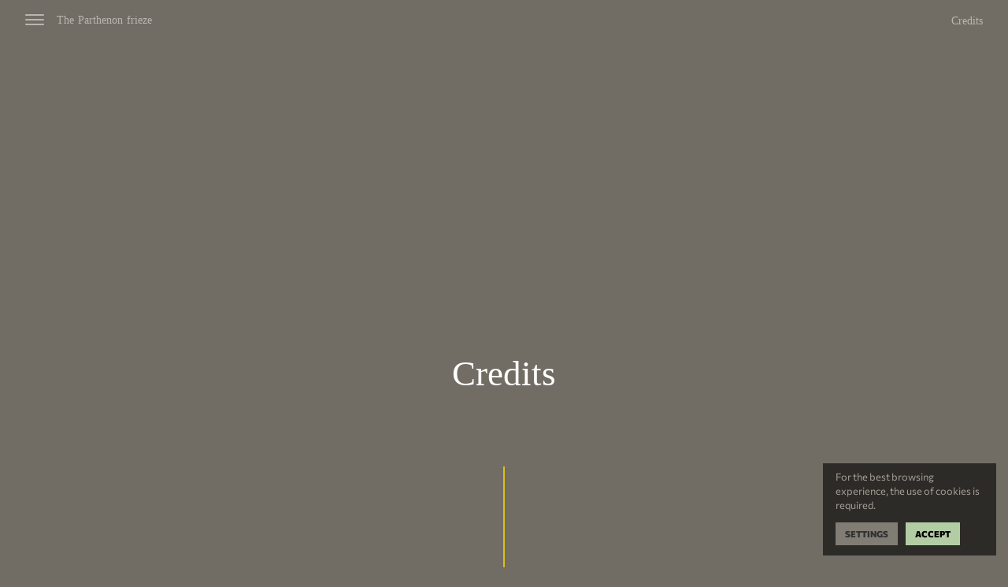

--- FILE ---
content_type: text/html; charset=UTF-8
request_url: https://parthenonfrieze.gr/en/credits/
body_size: 13644
content:

<!DOCTYPE html>
<!--<html lang="el" prefix="og: http://ogp.me/ns# fb: http://ogp.me/ns/fb#">-->
<html lang="en">
<head>
<title>Credits /  The Parthenon frieze</title>


    <link rel="stylesheet" href="https://parthenonfrieze.gr/wp-content/themes/parthenonfrieze/style.css">
	<meta http-equiv="Content-Type" content="text/html; charset=utf-8" />
	<meta name="viewport" content="width=device-width, height=device-height, initial-scale=1.0, maximum-scale=1.0, user-scalable=no">
    <meta name='robots' content='max-image-preview:large' />
<link rel='dns-prefetch' href='//fonts.googleapis.com' />
<link rel="alternate" title="oEmbed (JSON)" type="application/json+oembed" href="https://parthenonfrieze.gr/wp-json/oembed/1.0/embed?url=https%3A%2F%2Fparthenonfrieze.gr%2Fen%2Fcredits%2F" />
<link rel="alternate" title="oEmbed (XML)" type="text/xml+oembed" href="https://parthenonfrieze.gr/wp-json/oembed/1.0/embed?url=https%3A%2F%2Fparthenonfrieze.gr%2Fen%2Fcredits%2F&#038;format=xml" />
<style id='wp-img-auto-sizes-contain-inline-css' type='text/css'>
img:is([sizes=auto i],[sizes^="auto," i]){contain-intrinsic-size:3000px 1500px}
/*# sourceURL=wp-img-auto-sizes-contain-inline-css */
</style>
<style id='wp-emoji-styles-inline-css' type='text/css'>

	img.wp-smiley, img.emoji {
		display: inline !important;
		border: none !important;
		box-shadow: none !important;
		height: 1em !important;
		width: 1em !important;
		margin: 0 0.07em !important;
		vertical-align: -0.1em !important;
		background: none !important;
		padding: 0 !important;
	}
/*# sourceURL=wp-emoji-styles-inline-css */
</style>
<style id='wp-block-library-inline-css' type='text/css'>
:root{--wp-block-synced-color:#7a00df;--wp-block-synced-color--rgb:122,0,223;--wp-bound-block-color:var(--wp-block-synced-color);--wp-editor-canvas-background:#ddd;--wp-admin-theme-color:#007cba;--wp-admin-theme-color--rgb:0,124,186;--wp-admin-theme-color-darker-10:#006ba1;--wp-admin-theme-color-darker-10--rgb:0,107,160.5;--wp-admin-theme-color-darker-20:#005a87;--wp-admin-theme-color-darker-20--rgb:0,90,135;--wp-admin-border-width-focus:2px}@media (min-resolution:192dpi){:root{--wp-admin-border-width-focus:1.5px}}.wp-element-button{cursor:pointer}:root .has-very-light-gray-background-color{background-color:#eee}:root .has-very-dark-gray-background-color{background-color:#313131}:root .has-very-light-gray-color{color:#eee}:root .has-very-dark-gray-color{color:#313131}:root .has-vivid-green-cyan-to-vivid-cyan-blue-gradient-background{background:linear-gradient(135deg,#00d084,#0693e3)}:root .has-purple-crush-gradient-background{background:linear-gradient(135deg,#34e2e4,#4721fb 50%,#ab1dfe)}:root .has-hazy-dawn-gradient-background{background:linear-gradient(135deg,#faaca8,#dad0ec)}:root .has-subdued-olive-gradient-background{background:linear-gradient(135deg,#fafae1,#67a671)}:root .has-atomic-cream-gradient-background{background:linear-gradient(135deg,#fdd79a,#004a59)}:root .has-nightshade-gradient-background{background:linear-gradient(135deg,#330968,#31cdcf)}:root .has-midnight-gradient-background{background:linear-gradient(135deg,#020381,#2874fc)}:root{--wp--preset--font-size--normal:16px;--wp--preset--font-size--huge:42px}.has-regular-font-size{font-size:1em}.has-larger-font-size{font-size:2.625em}.has-normal-font-size{font-size:var(--wp--preset--font-size--normal)}.has-huge-font-size{font-size:var(--wp--preset--font-size--huge)}.has-text-align-center{text-align:center}.has-text-align-left{text-align:left}.has-text-align-right{text-align:right}.has-fit-text{white-space:nowrap!important}#end-resizable-editor-section{display:none}.aligncenter{clear:both}.items-justified-left{justify-content:flex-start}.items-justified-center{justify-content:center}.items-justified-right{justify-content:flex-end}.items-justified-space-between{justify-content:space-between}.screen-reader-text{border:0;clip-path:inset(50%);height:1px;margin:-1px;overflow:hidden;padding:0;position:absolute;width:1px;word-wrap:normal!important}.screen-reader-text:focus{background-color:#ddd;clip-path:none;color:#444;display:block;font-size:1em;height:auto;left:5px;line-height:normal;padding:15px 23px 14px;text-decoration:none;top:5px;width:auto;z-index:100000}html :where(.has-border-color){border-style:solid}html :where([style*=border-top-color]){border-top-style:solid}html :where([style*=border-right-color]){border-right-style:solid}html :where([style*=border-bottom-color]){border-bottom-style:solid}html :where([style*=border-left-color]){border-left-style:solid}html :where([style*=border-width]){border-style:solid}html :where([style*=border-top-width]){border-top-style:solid}html :where([style*=border-right-width]){border-right-style:solid}html :where([style*=border-bottom-width]){border-bottom-style:solid}html :where([style*=border-left-width]){border-left-style:solid}html :where(img[class*=wp-image-]){height:auto;max-width:100%}:where(figure){margin:0 0 1em}html :where(.is-position-sticky){--wp-admin--admin-bar--position-offset:var(--wp-admin--admin-bar--height,0px)}@media screen and (max-width:600px){html :where(.is-position-sticky){--wp-admin--admin-bar--position-offset:0px}}

/*# sourceURL=wp-block-library-inline-css */
</style><style id='global-styles-inline-css' type='text/css'>
:root{--wp--preset--aspect-ratio--square: 1;--wp--preset--aspect-ratio--4-3: 4/3;--wp--preset--aspect-ratio--3-4: 3/4;--wp--preset--aspect-ratio--3-2: 3/2;--wp--preset--aspect-ratio--2-3: 2/3;--wp--preset--aspect-ratio--16-9: 16/9;--wp--preset--aspect-ratio--9-16: 9/16;--wp--preset--color--black: #000000;--wp--preset--color--cyan-bluish-gray: #abb8c3;--wp--preset--color--white: #ffffff;--wp--preset--color--pale-pink: #f78da7;--wp--preset--color--vivid-red: #cf2e2e;--wp--preset--color--luminous-vivid-orange: #ff6900;--wp--preset--color--luminous-vivid-amber: #fcb900;--wp--preset--color--light-green-cyan: #7bdcb5;--wp--preset--color--vivid-green-cyan: #00d084;--wp--preset--color--pale-cyan-blue: #8ed1fc;--wp--preset--color--vivid-cyan-blue: #0693e3;--wp--preset--color--vivid-purple: #9b51e0;--wp--preset--gradient--vivid-cyan-blue-to-vivid-purple: linear-gradient(135deg,rgb(6,147,227) 0%,rgb(155,81,224) 100%);--wp--preset--gradient--light-green-cyan-to-vivid-green-cyan: linear-gradient(135deg,rgb(122,220,180) 0%,rgb(0,208,130) 100%);--wp--preset--gradient--luminous-vivid-amber-to-luminous-vivid-orange: linear-gradient(135deg,rgb(252,185,0) 0%,rgb(255,105,0) 100%);--wp--preset--gradient--luminous-vivid-orange-to-vivid-red: linear-gradient(135deg,rgb(255,105,0) 0%,rgb(207,46,46) 100%);--wp--preset--gradient--very-light-gray-to-cyan-bluish-gray: linear-gradient(135deg,rgb(238,238,238) 0%,rgb(169,184,195) 100%);--wp--preset--gradient--cool-to-warm-spectrum: linear-gradient(135deg,rgb(74,234,220) 0%,rgb(151,120,209) 20%,rgb(207,42,186) 40%,rgb(238,44,130) 60%,rgb(251,105,98) 80%,rgb(254,248,76) 100%);--wp--preset--gradient--blush-light-purple: linear-gradient(135deg,rgb(255,206,236) 0%,rgb(152,150,240) 100%);--wp--preset--gradient--blush-bordeaux: linear-gradient(135deg,rgb(254,205,165) 0%,rgb(254,45,45) 50%,rgb(107,0,62) 100%);--wp--preset--gradient--luminous-dusk: linear-gradient(135deg,rgb(255,203,112) 0%,rgb(199,81,192) 50%,rgb(65,88,208) 100%);--wp--preset--gradient--pale-ocean: linear-gradient(135deg,rgb(255,245,203) 0%,rgb(182,227,212) 50%,rgb(51,167,181) 100%);--wp--preset--gradient--electric-grass: linear-gradient(135deg,rgb(202,248,128) 0%,rgb(113,206,126) 100%);--wp--preset--gradient--midnight: linear-gradient(135deg,rgb(2,3,129) 0%,rgb(40,116,252) 100%);--wp--preset--font-size--small: 13px;--wp--preset--font-size--medium: 20px;--wp--preset--font-size--large: 36px;--wp--preset--font-size--x-large: 42px;--wp--preset--spacing--20: 0.44rem;--wp--preset--spacing--30: 0.67rem;--wp--preset--spacing--40: 1rem;--wp--preset--spacing--50: 1.5rem;--wp--preset--spacing--60: 2.25rem;--wp--preset--spacing--70: 3.38rem;--wp--preset--spacing--80: 5.06rem;--wp--preset--shadow--natural: 6px 6px 9px rgba(0, 0, 0, 0.2);--wp--preset--shadow--deep: 12px 12px 50px rgba(0, 0, 0, 0.4);--wp--preset--shadow--sharp: 6px 6px 0px rgba(0, 0, 0, 0.2);--wp--preset--shadow--outlined: 6px 6px 0px -3px rgb(255, 255, 255), 6px 6px rgb(0, 0, 0);--wp--preset--shadow--crisp: 6px 6px 0px rgb(0, 0, 0);}:where(.is-layout-flex){gap: 0.5em;}:where(.is-layout-grid){gap: 0.5em;}body .is-layout-flex{display: flex;}.is-layout-flex{flex-wrap: wrap;align-items: center;}.is-layout-flex > :is(*, div){margin: 0;}body .is-layout-grid{display: grid;}.is-layout-grid > :is(*, div){margin: 0;}:where(.wp-block-columns.is-layout-flex){gap: 2em;}:where(.wp-block-columns.is-layout-grid){gap: 2em;}:where(.wp-block-post-template.is-layout-flex){gap: 1.25em;}:where(.wp-block-post-template.is-layout-grid){gap: 1.25em;}.has-black-color{color: var(--wp--preset--color--black) !important;}.has-cyan-bluish-gray-color{color: var(--wp--preset--color--cyan-bluish-gray) !important;}.has-white-color{color: var(--wp--preset--color--white) !important;}.has-pale-pink-color{color: var(--wp--preset--color--pale-pink) !important;}.has-vivid-red-color{color: var(--wp--preset--color--vivid-red) !important;}.has-luminous-vivid-orange-color{color: var(--wp--preset--color--luminous-vivid-orange) !important;}.has-luminous-vivid-amber-color{color: var(--wp--preset--color--luminous-vivid-amber) !important;}.has-light-green-cyan-color{color: var(--wp--preset--color--light-green-cyan) !important;}.has-vivid-green-cyan-color{color: var(--wp--preset--color--vivid-green-cyan) !important;}.has-pale-cyan-blue-color{color: var(--wp--preset--color--pale-cyan-blue) !important;}.has-vivid-cyan-blue-color{color: var(--wp--preset--color--vivid-cyan-blue) !important;}.has-vivid-purple-color{color: var(--wp--preset--color--vivid-purple) !important;}.has-black-background-color{background-color: var(--wp--preset--color--black) !important;}.has-cyan-bluish-gray-background-color{background-color: var(--wp--preset--color--cyan-bluish-gray) !important;}.has-white-background-color{background-color: var(--wp--preset--color--white) !important;}.has-pale-pink-background-color{background-color: var(--wp--preset--color--pale-pink) !important;}.has-vivid-red-background-color{background-color: var(--wp--preset--color--vivid-red) !important;}.has-luminous-vivid-orange-background-color{background-color: var(--wp--preset--color--luminous-vivid-orange) !important;}.has-luminous-vivid-amber-background-color{background-color: var(--wp--preset--color--luminous-vivid-amber) !important;}.has-light-green-cyan-background-color{background-color: var(--wp--preset--color--light-green-cyan) !important;}.has-vivid-green-cyan-background-color{background-color: var(--wp--preset--color--vivid-green-cyan) !important;}.has-pale-cyan-blue-background-color{background-color: var(--wp--preset--color--pale-cyan-blue) !important;}.has-vivid-cyan-blue-background-color{background-color: var(--wp--preset--color--vivid-cyan-blue) !important;}.has-vivid-purple-background-color{background-color: var(--wp--preset--color--vivid-purple) !important;}.has-black-border-color{border-color: var(--wp--preset--color--black) !important;}.has-cyan-bluish-gray-border-color{border-color: var(--wp--preset--color--cyan-bluish-gray) !important;}.has-white-border-color{border-color: var(--wp--preset--color--white) !important;}.has-pale-pink-border-color{border-color: var(--wp--preset--color--pale-pink) !important;}.has-vivid-red-border-color{border-color: var(--wp--preset--color--vivid-red) !important;}.has-luminous-vivid-orange-border-color{border-color: var(--wp--preset--color--luminous-vivid-orange) !important;}.has-luminous-vivid-amber-border-color{border-color: var(--wp--preset--color--luminous-vivid-amber) !important;}.has-light-green-cyan-border-color{border-color: var(--wp--preset--color--light-green-cyan) !important;}.has-vivid-green-cyan-border-color{border-color: var(--wp--preset--color--vivid-green-cyan) !important;}.has-pale-cyan-blue-border-color{border-color: var(--wp--preset--color--pale-cyan-blue) !important;}.has-vivid-cyan-blue-border-color{border-color: var(--wp--preset--color--vivid-cyan-blue) !important;}.has-vivid-purple-border-color{border-color: var(--wp--preset--color--vivid-purple) !important;}.has-vivid-cyan-blue-to-vivid-purple-gradient-background{background: var(--wp--preset--gradient--vivid-cyan-blue-to-vivid-purple) !important;}.has-light-green-cyan-to-vivid-green-cyan-gradient-background{background: var(--wp--preset--gradient--light-green-cyan-to-vivid-green-cyan) !important;}.has-luminous-vivid-amber-to-luminous-vivid-orange-gradient-background{background: var(--wp--preset--gradient--luminous-vivid-amber-to-luminous-vivid-orange) !important;}.has-luminous-vivid-orange-to-vivid-red-gradient-background{background: var(--wp--preset--gradient--luminous-vivid-orange-to-vivid-red) !important;}.has-very-light-gray-to-cyan-bluish-gray-gradient-background{background: var(--wp--preset--gradient--very-light-gray-to-cyan-bluish-gray) !important;}.has-cool-to-warm-spectrum-gradient-background{background: var(--wp--preset--gradient--cool-to-warm-spectrum) !important;}.has-blush-light-purple-gradient-background{background: var(--wp--preset--gradient--blush-light-purple) !important;}.has-blush-bordeaux-gradient-background{background: var(--wp--preset--gradient--blush-bordeaux) !important;}.has-luminous-dusk-gradient-background{background: var(--wp--preset--gradient--luminous-dusk) !important;}.has-pale-ocean-gradient-background{background: var(--wp--preset--gradient--pale-ocean) !important;}.has-electric-grass-gradient-background{background: var(--wp--preset--gradient--electric-grass) !important;}.has-midnight-gradient-background{background: var(--wp--preset--gradient--midnight) !important;}.has-small-font-size{font-size: var(--wp--preset--font-size--small) !important;}.has-medium-font-size{font-size: var(--wp--preset--font-size--medium) !important;}.has-large-font-size{font-size: var(--wp--preset--font-size--large) !important;}.has-x-large-font-size{font-size: var(--wp--preset--font-size--x-large) !important;}
/*# sourceURL=global-styles-inline-css */
</style>

<style id='classic-theme-styles-inline-css' type='text/css'>
/*! This file is auto-generated */
.wp-block-button__link{color:#fff;background-color:#32373c;border-radius:9999px;box-shadow:none;text-decoration:none;padding:calc(.667em + 2px) calc(1.333em + 2px);font-size:1.125em}.wp-block-file__button{background:#32373c;color:#fff;text-decoration:none}
/*# sourceURL=/wp-includes/css/classic-themes.min.css */
</style>
<link rel='stylesheet' id='cookie-law-info-css' href='https://parthenonfrieze.gr/wp-content/plugins/cookie-law-info/legacy/public/css/cookie-law-info-public.css?ver=3.3.9.1' type='text/css' media='all' />
<link rel='stylesheet' id='cookie-law-info-gdpr-css' href='https://parthenonfrieze.gr/wp-content/plugins/cookie-law-info/legacy/public/css/cookie-law-info-gdpr.css?ver=3.3.9.1' type='text/css' media='all' />
<link rel='stylesheet' id='reset-css' href='https://parthenonfrieze.gr/wp-content/themes/parthenonfrieze/css/reset.css?ver=1.0.0' type='text/css' media='all' />
<link rel='stylesheet' id='animations-css' href='https://parthenonfrieze.gr/wp-content/themes/parthenonfrieze/css/animations.css?ver=1.0.0' type='text/css' media='all' />
<link rel='stylesheet' id='sliderize-css' href='https://parthenonfrieze.gr/wp-content/themes/parthenonfrieze/css/sliderize.css?ver=1.0.0' type='text/css' media='all' />
<link rel='stylesheet' id='parthenon-css' href='https://parthenonfrieze.gr/wp-content/themes/parthenonfrieze/css/parthenon.css?ver=1.0.4' type='text/css' media='all' />
<link rel='stylesheet' id='parthenon-frieze-css' href='https://parthenonfrieze.gr/wp-content/themes/parthenonfrieze/css/parthenon-frieze.css?ver=1.0.0' type='text/css' media='all' />
<style type="text/css">@font-face {font-family:Commissioner;font-style:normal;font-weight:400;src:url(/cf-fonts/v/commissioner/5.0.18/latin/wght/normal.woff2);unicode-range:U+0000-00FF,U+0131,U+0152-0153,U+02BB-02BC,U+02C6,U+02DA,U+02DC,U+0304,U+0308,U+0329,U+2000-206F,U+2074,U+20AC,U+2122,U+2191,U+2193,U+2212,U+2215,U+FEFF,U+FFFD;font-display:swap;}@font-face {font-family:Commissioner;font-style:normal;font-weight:400;src:url(/cf-fonts/v/commissioner/5.0.18/greek/wght/normal.woff2);unicode-range:U+0370-03FF;font-display:swap;}@font-face {font-family:Commissioner;font-style:normal;font-weight:400;src:url(/cf-fonts/v/commissioner/5.0.18/latin-ext/wght/normal.woff2);unicode-range:U+0100-02AF,U+0304,U+0308,U+0329,U+1E00-1E9F,U+1EF2-1EFF,U+2020,U+20A0-20AB,U+20AD-20CF,U+2113,U+2C60-2C7F,U+A720-A7FF;font-display:swap;}@font-face {font-family:Commissioner;font-style:normal;font-weight:400;src:url(/cf-fonts/v/commissioner/5.0.18/cyrillic/wght/normal.woff2);unicode-range:U+0301,U+0400-045F,U+0490-0491,U+04B0-04B1,U+2116;font-display:swap;}@font-face {font-family:Commissioner;font-style:normal;font-weight:400;src:url(/cf-fonts/v/commissioner/5.0.18/vietnamese/wght/normal.woff2);unicode-range:U+0102-0103,U+0110-0111,U+0128-0129,U+0168-0169,U+01A0-01A1,U+01AF-01B0,U+0300-0301,U+0303-0304,U+0308-0309,U+0323,U+0329,U+1EA0-1EF9,U+20AB;font-display:swap;}@font-face {font-family:Commissioner;font-style:normal;font-weight:400;src:url(/cf-fonts/v/commissioner/5.0.18/cyrillic-ext/wght/normal.woff2);unicode-range:U+0460-052F,U+1C80-1C88,U+20B4,U+2DE0-2DFF,U+A640-A69F,U+FE2E-FE2F;font-display:swap;}@font-face {font-family:Commissioner;font-style:normal;font-weight:800;src:url(/cf-fonts/v/commissioner/5.0.18/vietnamese/wght/normal.woff2);unicode-range:U+0102-0103,U+0110-0111,U+0128-0129,U+0168-0169,U+01A0-01A1,U+01AF-01B0,U+0300-0301,U+0303-0304,U+0308-0309,U+0323,U+0329,U+1EA0-1EF9,U+20AB;font-display:swap;}@font-face {font-family:Commissioner;font-style:normal;font-weight:800;src:url(/cf-fonts/v/commissioner/5.0.18/cyrillic-ext/wght/normal.woff2);unicode-range:U+0460-052F,U+1C80-1C88,U+20B4,U+2DE0-2DFF,U+A640-A69F,U+FE2E-FE2F;font-display:swap;}@font-face {font-family:Commissioner;font-style:normal;font-weight:800;src:url(/cf-fonts/v/commissioner/5.0.18/greek/wght/normal.woff2);unicode-range:U+0370-03FF;font-display:swap;}@font-face {font-family:Commissioner;font-style:normal;font-weight:800;src:url(/cf-fonts/v/commissioner/5.0.18/latin/wght/normal.woff2);unicode-range:U+0000-00FF,U+0131,U+0152-0153,U+02BB-02BC,U+02C6,U+02DA,U+02DC,U+0304,U+0308,U+0329,U+2000-206F,U+2074,U+20AC,U+2122,U+2191,U+2193,U+2212,U+2215,U+FEFF,U+FFFD;font-display:swap;}@font-face {font-family:Commissioner;font-style:normal;font-weight:800;src:url(/cf-fonts/v/commissioner/5.0.18/latin-ext/wght/normal.woff2);unicode-range:U+0100-02AF,U+0304,U+0308,U+0329,U+1E00-1E9F,U+1EF2-1EFF,U+2020,U+20A0-20AB,U+20AD-20CF,U+2113,U+2C60-2C7F,U+A720-A7FF;font-display:swap;}@font-face {font-family:Commissioner;font-style:normal;font-weight:800;src:url(/cf-fonts/v/commissioner/5.0.18/cyrillic/wght/normal.woff2);unicode-range:U+0301,U+0400-045F,U+0490-0491,U+04B0-04B1,U+2116;font-display:swap;}</style>
<style type="text/css">@font-face {font-family:GFS Didot;font-style:normal;font-weight:400;src:url(/cf-fonts/s/gfs-didot/5.0.11/greek/400/normal.woff2);unicode-range:U+0370-03FF,U+0000-00FF,U+0131,U+0152-0153,U+02BB-02BC,U+02C6,U+02DA,U+02DC,U+0304,U+0308,U+0329,U+2000-206F,U+2074,U+20AC,U+2122,U+2191,U+2193,U+2212,U+2215,U+FEFF,U+FFFD;font-display:swap;}</style>
<link rel='stylesheet' id='games-css' href='https://parthenonfrieze.gr/wp-content/themes/parthenonfrieze/css/parthenon-games.css?ver=2.0.01' type='text/css' media='all' />
<link rel='stylesheet' id='games-coloring-css' href='https://parthenonfrieze.gr/wp-content/themes/parthenonfrieze/css/parthenon-games-coloring.css?ver=1.0.8' type='text/css' media='all' />
<link rel='stylesheet' id='games-memory-css' href='https://parthenonfrieze.gr/wp-content/themes/parthenonfrieze/css/parthenon-games-memory.css?ver=1.0.9' type='text/css' media='all' />
<link rel='stylesheet' id='games-quiz-css' href='https://parthenonfrieze.gr/wp-content/themes/parthenonfrieze/css/parthenon-games-quiz.css?ver=2.0.01' type='text/css' media='all' />
<link rel='stylesheet' id='games-treasure-css' href='https://parthenonfrieze.gr/wp-content/themes/parthenonfrieze/css/parthenon-games-treasure.css?ver=2.0.01' type='text/css' media='all' />
<link rel='stylesheet' id='games-puzzle-css' href='https://parthenonfrieze.gr/wp-content/themes/parthenonfrieze/css/parthenon-games-puzzle.css?ver=2.0.01' type='text/css' media='all' />
<link rel='stylesheet' id='games-bingo-css' href='https://parthenonfrieze.gr/wp-content/themes/parthenonfrieze/css/parthenon-games-bingo.css?ver=2.0.01' type='text/css' media='all' />
<script type="68a018a3864e78e568244fe5-text/javascript" src="https://parthenonfrieze.gr/wp-includes/js/jquery/jquery.min.js?ver=3.7.1" id="jquery-core-js"></script>
<script type="68a018a3864e78e568244fe5-text/javascript" src="https://parthenonfrieze.gr/wp-includes/js/jquery/jquery-migrate.min.js?ver=3.4.1" id="jquery-migrate-js"></script>
<script type="68a018a3864e78e568244fe5-text/javascript" id="cookie-law-info-js-extra">
/* <![CDATA[ */
var Cli_Data = {"nn_cookie_ids":["CookieLawInfoConsent","cookielawinfo-checkbox-necessary","cookielawinfo-checkbox-functional","cookielawinfo-checkbox-performance","cookielawinfo-checkbox-analytics","cookielawinfo-checkbox-advertisement","cookielawinfo-checkbox-others","_ga_YJPXWJWRKR","_ga"],"cookielist":[],"non_necessary_cookies":{"necessary":["CookieLawInfoConsent"],"analytics":["_ga_YJPXWJWRKR","_ga"]},"ccpaEnabled":"","ccpaRegionBased":"","ccpaBarEnabled":"","strictlyEnabled":["necessary","obligatoire"],"ccpaType":"gdpr","js_blocking":"1","custom_integration":"","triggerDomRefresh":"","secure_cookies":""};
var cli_cookiebar_settings = {"animate_speed_hide":"500","animate_speed_show":"500","background":"#524d44","border":"#b1a6a6c2","border_on":"","button_1_button_colour":"#61a229","button_1_button_hover":"#4e8221","button_1_link_colour":"#fff","button_1_as_button":"","button_1_new_win":"","button_2_button_colour":"#333","button_2_button_hover":"#292929","button_2_link_colour":"#444","button_2_as_button":"","button_2_hidebar":"","button_3_button_colour":"#dedfe0","button_3_button_hover":"#b2b2b3","button_3_link_colour":"#333333","button_3_as_button":"1","button_3_new_win":"","button_4_button_colour":"#827d74","button_4_button_hover":"#68645d","button_4_link_colour":"#333333","button_4_as_button":"1","button_7_button_colour":"#b2cda4","button_7_button_hover":"#8ea483","button_7_link_colour":"#000000","button_7_as_button":"1","button_7_new_win":"","font_family":"inherit","header_fix":"","notify_animate_hide":"1","notify_animate_show":"1","notify_div_id":"#cookie-law-info-bar","notify_position_horizontal":"right","notify_position_vertical":"bottom","scroll_close":"","scroll_close_reload":"","accept_close_reload":"","reject_close_reload":"","showagain_tab":"","showagain_background":"#fff","showagain_border":"#000","showagain_div_id":"#cookie-law-info-again","showagain_x_position":"100px","text":"#a29d94","show_once_yn":"","show_once":"1000","logging_on":"","as_popup":"","popup_overlay":"1","bar_heading_text":"","cookie_bar_as":"widget","popup_showagain_position":"bottom-right","widget_position":"right"};
var log_object = {"ajax_url":"https://parthenonfrieze.gr/wp-admin/admin-ajax.php"};
//# sourceURL=cookie-law-info-js-extra
/* ]]> */
</script>
<script type="68a018a3864e78e568244fe5-text/javascript" src="https://parthenonfrieze.gr/wp-content/plugins/cookie-law-info/legacy/public/js/cookie-law-info-public.js?ver=3.3.9.1" id="cookie-law-info-js"></script>
<script type="68a018a3864e78e568244fe5-text/javascript" src="https://parthenonfrieze.gr/wp-content/themes/parthenonfrieze/js/jquery-ui.min.js?ver=1.0.0" id="jquery-ui-js"></script>
<script type="68a018a3864e78e568244fe5-text/javascript" src="https://parthenonfrieze.gr/wp-content/themes/parthenonfrieze/js/modernizr.custom.99166.js?ver=1.0.0" id="modernizr-js"></script>
<script type="68a018a3864e78e568244fe5-text/javascript" src="https://parthenonfrieze.gr/wp-content/themes/parthenonfrieze/js/jquery.sliderize.js?ver=1.0.0" id="sliderize-js"></script>
<script type="68a018a3864e78e568244fe5-text/javascript" src="https://parthenonfrieze.gr/wp-content/themes/parthenonfrieze/js/jquery.frieze.js?ver=1.0.0" id="frieze-js"></script>
<script type="68a018a3864e78e568244fe5-text/javascript" src="https://parthenonfrieze.gr/wp-content/themes/parthenonfrieze/js/jquery.tour.js?ver=1.0.0" id="tour-js"></script>
<script type="68a018a3864e78e568244fe5-text/javascript" src="https://parthenonfrieze.gr/wp-content/themes/parthenonfrieze/js/jquery.snapp.js?ver=1.0.0" id="snapp-js"></script>
<script type="68a018a3864e78e568244fe5-text/javascript" src="https://parthenonfrieze.gr/wp-content/themes/parthenonfrieze/js/parthenon.js?ver=1.0.0" id="parthenon-js"></script>
<script type="68a018a3864e78e568244fe5-text/javascript" src="https://parthenonfrieze.gr/wp-content/themes/parthenonfrieze/js/parthenon.games.js?ver=1.0.5" id="parthenon-games-js"></script>
<script type="68a018a3864e78e568244fe5-text/javascript" src="https://parthenonfrieze.gr/wp-content/themes/parthenonfrieze/js/parthenon.games.coloring.js?ver=1.0.3" id="parthenon-games-coloring-js"></script>
<script type="68a018a3864e78e568244fe5-text/javascript" src="https://parthenonfrieze.gr/wp-content/themes/parthenonfrieze/js/parthenon.games.memory.js?ver=1.0.7" id="parthenon-games-memory-js"></script>
<script type="68a018a3864e78e568244fe5-text/javascript" src="https://parthenonfrieze.gr/wp-content/themes/parthenonfrieze/js/parthenon.games.quiz.js?ver=1.0.8" id="parthenon-games-quiz-js"></script>
<script type="68a018a3864e78e568244fe5-text/javascript" src="https://parthenonfrieze.gr/wp-content/themes/parthenonfrieze/js/parthenon.games.treasure.js?ver=1.0.8" id="parthenon-games-treasure-js"></script>
<script type="68a018a3864e78e568244fe5-text/javascript" src="https://parthenonfrieze.gr/wp-content/themes/parthenonfrieze/js/parthenon.games.puzzle.js?ver=1.0.8" id="parthenon-games-puzzle-js"></script>
<script type="68a018a3864e78e568244fe5-text/javascript" src="https://parthenonfrieze.gr/wp-content/themes/parthenonfrieze/js/parthenon.games.bingo.js?ver=1.0.8" id="parthenon-games-bingo-js"></script>
<link rel="https://api.w.org/" href="https://parthenonfrieze.gr/wp-json/" /><link rel="alternate" title="JSON" type="application/json" href="https://parthenonfrieze.gr/wp-json/wp/v2/pages/186" /><link rel="EditURI" type="application/rsd+xml" title="RSD" href="https://parthenonfrieze.gr/xmlrpc.php?rsd" />
<meta name="generator" content="WordPress 6.9" />
<link rel="canonical" href="https://parthenonfrieze.gr/en/credits/" />
<link rel='shortlink' href='https://parthenonfrieze.gr/?p=186' />

		<!-- GA Google Analytics @ https://m0n.co/ga -->
		<script async src="https://www.googletagmanager.com/gtag/js?id=G-QZQQFPSRSV" type="68a018a3864e78e568244fe5-text/javascript"></script>
		<script type="68a018a3864e78e568244fe5-text/javascript">
			window.dataLayer = window.dataLayer || [];
			function gtag(){dataLayer.push(arguments);}
			gtag('js', new Date());
			gtag('config', 'G-QZQQFPSRSV');
		</script>

	<link rel="icon" href="https://parthenonfrieze.gr/wp-content/uploads/cropped-parthenon-favicon-32x32.png" sizes="32x32" />
<link rel="icon" href="https://parthenonfrieze.gr/wp-content/uploads/cropped-parthenon-favicon-192x192.png" sizes="192x192" />
<link rel="apple-touch-icon" href="https://parthenonfrieze.gr/wp-content/uploads/cropped-parthenon-favicon-180x180.png" />
<meta name="msapplication-TileImage" content="https://parthenonfrieze.gr/wp-content/uploads/cropped-parthenon-favicon-270x270.png" />
		<style type="text/css" id="wp-custom-css">
			@media screen and (max-width: 767px){
	section.learn.text.full {height: auto;}
	
	section.learn.text.full .row-bottom {position: relative; bottom: auto;}
}		</style>
		
<!-- START - Open Graph and Twitter Card Tags 3.3.7 -->
 <!-- Facebook Open Graph -->
  <meta property="og:site_name" content="Η ζωφόρος του Παρθενώνα"/>
  <meta property="og:title" content="Credits"/>
  <meta property="og:url" content="https://parthenonfrieze.gr/en/credits/"/>
  <meta property="og:type" content="article"/>
  <meta property="og:description" content="The digital application “Tour of the Parthenon Frieze” was developed by: the Acropolis Museum, the Acropolis Restoration Service and the National Documentation Centre -EKT.

The web application was created under the general supervision of Ms Cornelia Hadhziaslani, Evi Sachini and Irene Kaimara."/>
  <meta property="og:image" content="https://parthenonfrieze.gr/wp-content/uploads/share-image-default.jpg"/>
  <meta property="og:image:url" content="https://parthenonfrieze.gr/wp-content/uploads/share-image-default.jpg"/>
  <meta property="og:image:secure_url" content="https://parthenonfrieze.gr/wp-content/uploads/share-image-default.jpg"/>
 <!-- Google+ / Schema.org -->
 <!-- Twitter Cards -->
  <meta name="twitter:title" content="Credits"/>
  <meta name="twitter:url" content="https://parthenonfrieze.gr/en/credits/"/>
  <meta name="twitter:description" content="The digital application “Tour of the Parthenon Frieze” was developed by: the Acropolis Museum, the Acropolis Restoration Service and the National Documentation Centre -EKT.

The web application was created under the general supervision of Ms Cornelia Hadhziaslani, Evi Sachini and Irene Kaimara."/>
  <meta name="twitter:image" content="https://parthenonfrieze.gr/wp-content/uploads/share-image-default.jpg"/>
  <meta name="twitter:card" content="summary_large_image"/>
 <!-- SEO -->
  <link rel="canonical" href="https://parthenonfrieze.gr/en/credits/"/>
  <meta name="description" content="The digital application “Tour of the Parthenon Frieze” was developed by: the Acropolis Museum, the Acropolis Restoration Service and the National Documentation Centre -EKT.

The web application was created under the general supervision of Ms Cornelia Hadhziaslani, Evi Sachini and Irene Kaimara."/>
 <!-- Misc. tags -->
 <!-- is_singular -->
<!-- END - Open Graph and Twitter Card Tags 3.3.7 -->
	
<link rel='stylesheet' id='cookie-law-info-table-css' href='https://parthenonfrieze.gr/wp-content/plugins/cookie-law-info/legacy/public/css/cookie-law-info-table.css?ver=3.3.9.1' type='text/css' media='all' />
</head>

<body data-rsssl=1 class="wp-singular page-template page-template-template-generic-two-columns page-template-template-generic-two-columns-php page page-id-186 page-child parent-pageid-143 wp-theme-parthenonfrieze not-homepage alwaysfixedheader noshowguides language-en credits">
<div id="ss">
<div id="wrap" class="">

<header>
<div class="container">
	<div class="col-full">
		<a class="menu-button" href="#"><div class="menu-icon"><div class="bar"></div><div class="bar"></div><div class="bar"></div></div>The Parthenon frieze</a>
		<div class="menu-title">Credits</div>
		<nav class="menu menu-language">			
			<ul class="clean">
				<li class="lang-el"><a href="https://parthenonfrieze.gr/en/" class="changelanguage">English</a></li>
				<li class="lang-en"><a href="https://parthenonfrieze.gr/" class="changelanguage">Ελληνικά</a></li>
			</ul>
		</nav>
	</div>
</div>	
<div class="menu">

	<nav class="menu menu-main lang-el">
			<ul class="clean"><li id="menu-item-119" class="menu-item menu-item-type-post_type menu-item-object-page menu-item-home menu-item-119"><a href="https://parthenonfrieze.gr/">Αρχική</a></li>
<li id="menu-item-106" class="menu-item menu-item-type-post_type menu-item-object-page menu-item-106"><a href="https://parthenonfrieze.gr/gnoriste-ti-zoforo/">Γνωρίστε τη ζωφόρο</a></li>
<li id="menu-item-107" class="menu-item menu-item-type-post_type menu-item-object-page menu-item-has-children menu-item-107"><a href="https://parthenonfrieze.gr/exerevniste-ti-zoforo/">Εξερευνήστε τη ζωφόρο</a>
<ul class="sub-menu">
	<li id="menu-item-108" class="menu-item menu-item-type-post_type menu-item-object-page menu-item-108"><a href="https://parthenonfrieze.gr/exerevniste-ti-zoforo/dytiki-zoforos/">Δυτική ζωφόρος</a></li>
	<li id="menu-item-109" class="menu-item menu-item-type-post_type menu-item-object-page menu-item-109"><a href="https://parthenonfrieze.gr/exerevniste-ti-zoforo/voreia-zoforos/">Βόρεια ζωφόρος</a></li>
	<li id="menu-item-110" class="menu-item menu-item-type-post_type menu-item-object-page menu-item-110"><a href="https://parthenonfrieze.gr/exerevniste-ti-zoforo/notia-zoforos/">Νότια ζωφόρος</a></li>
	<li id="menu-item-111" class="menu-item menu-item-type-post_type menu-item-object-page menu-item-111"><a href="https://parthenonfrieze.gr/exerevniste-ti-zoforo/anatoliki-zoforos/">Ανατολική ζωφόρος</a></li>
</ul>
</li>
<li id="menu-item-112" class="menu-item menu-item-type-post_type menu-item-object-page menu-item-has-children menu-item-112"><a href="https://parthenonfrieze.gr/thematiki-periigisi/">Θεματική περιήγηση</a>
<ul class="sub-menu">
	<li id="menu-item-861" class="menu-item menu-item-type-post_type menu-item-object-page menu-item-861"><a href="https://parthenonfrieze.gr/thematiki-periigisi/proetoimasia/">Προετοιμασία</a></li>
	<li id="menu-item-141" class="menu-item menu-item-type-post_type menu-item-object-page menu-item-141"><a href="https://parthenonfrieze.gr/thematiki-periigisi/ippeis/">Ιππείς</a></li>
	<li id="menu-item-140" class="menu-item menu-item-type-post_type menu-item-object-page menu-item-140"><a href="https://parthenonfrieze.gr/thematiki-periigisi/armata/">Άρματα</a></li>
	<li id="menu-item-139" class="menu-item menu-item-type-post_type menu-item-object-page menu-item-139"><a href="https://parthenonfrieze.gr/thematiki-periigisi/pombi/">Πομπή θυσίας</a></li>
	<li id="menu-item-138" class="menu-item menu-item-type-post_type menu-item-object-page menu-item-138"><a href="https://parthenonfrieze.gr/thematiki-periigisi/theoi/">Θεοί</a></li>
	<li id="menu-item-137" class="menu-item menu-item-type-post_type menu-item-object-page menu-item-137"><a href="https://parthenonfrieze.gr/thematiki-periigisi/paradosi-peplou/">Παράδοση Πέπλου</a></li>
</ul>
</li>
<li id="menu-item-114" class="menu-item menu-item-type-post_type menu-item-object-page menu-item-114"><a href="https://parthenonfrieze.gr/parthenonas/">Ο Παρθενώνας</a></li>
<li id="menu-item-2179" class="menu-item menu-item-type-post_type menu-item-object-page menu-item-has-children menu-item-2179"><a href="https://parthenonfrieze.gr/paixnidia/">Παιχνίδια</a>
<ul class="sub-menu">
	<li id="menu-item-2182" class="menu-item menu-item-type-post_type menu-item-object-page menu-item-2182"><a href="https://parthenonfrieze.gr/paixnidia/dwro/">Ένα δώρο για τη θεά</a></li>
	<li id="menu-item-2183" class="menu-item menu-item-type-post_type menu-item-object-page menu-item-2183"><a href="https://parthenonfrieze.gr/paixnidia/pombi/">Πάρε μέρος στην πομπή</a></li>
	<li id="menu-item-2184" class="menu-item menu-item-type-post_type menu-item-object-page menu-item-2184"><a href="https://parthenonfrieze.gr/paixnidia/morfes/">Θεός, άνθρωπος, ζώο</a></li>
	<li id="menu-item-2185" class="menu-item menu-item-type-post_type menu-item-object-page menu-item-2185"><a href="https://parthenonfrieze.gr/paixnidia/psakse/">Ψάξε να με βρεις</a></li>
	<li id="menu-item-2180" class="menu-item menu-item-type-post_type menu-item-object-page menu-item-2180"><a href="https://parthenonfrieze.gr/paixnidia/xrwmata/">Τα χρώματα της ζωφόρου</a></li>
	<li id="menu-item-2181" class="menu-item menu-item-type-post_type menu-item-object-page menu-item-2181"><a href="https://parthenonfrieze.gr/paixnidia/syntiritis/">Γίνε συντηρητής</a></li>
</ul>
</li>
</ul>	</nav>

	<nav class="menu menu-main lang-en">
			<ul class="clean"><li id="menu-item-174" class="menu-item menu-item-type-post_type menu-item-object-page current-page-ancestor menu-item-174"><a href="https://parthenonfrieze.gr/en/">Home</a></li>
<li id="menu-item-175" class="menu-item menu-item-type-post_type menu-item-object-page menu-item-175"><a href="https://parthenonfrieze.gr/en/about-the-frieze/">About the frieze</a></li>
<li id="menu-item-120" class="menu-item menu-item-type-post_type menu-item-object-page menu-item-has-children menu-item-120"><a href="https://parthenonfrieze.gr/en/explore-the-frieze/">Explore the frieze</a>
<ul class="sub-menu">
	<li id="menu-item-213" class="menu-item menu-item-type-post_type menu-item-object-page menu-item-213"><a href="https://parthenonfrieze.gr/en/explore-the-frieze/west-frieze/">West frieze</a></li>
	<li id="menu-item-208" class="menu-item menu-item-type-post_type menu-item-object-page menu-item-208"><a href="https://parthenonfrieze.gr/en/explore-the-frieze/north-frieze/">North frieze</a></li>
	<li id="menu-item-209" class="menu-item menu-item-type-post_type menu-item-object-page menu-item-209"><a href="https://parthenonfrieze.gr/en/explore-the-frieze/south-frieze/">South frieze</a></li>
	<li id="menu-item-121" class="menu-item menu-item-type-post_type menu-item-object-page menu-item-121"><a href="https://parthenonfrieze.gr/en/explore-the-frieze/east-frieze/">East frieze</a></li>
</ul>
</li>
<li id="menu-item-180" class="menu-item menu-item-type-post_type menu-item-object-page menu-item-has-children menu-item-180"><a href="https://parthenonfrieze.gr/en/thematic-tours/">Thematic tours</a>
<ul class="sub-menu">
	<li id="menu-item-231" class="menu-item menu-item-type-post_type menu-item-object-page menu-item-231"><a href="https://parthenonfrieze.gr/en/thematic-tours/preparation/">Preparation</a></li>
	<li id="menu-item-230" class="menu-item menu-item-type-post_type menu-item-object-page menu-item-230"><a href="https://parthenonfrieze.gr/en/thematic-tours/horsemen/">Horsemen</a></li>
	<li id="menu-item-229" class="menu-item menu-item-type-post_type menu-item-object-page menu-item-229"><a href="https://parthenonfrieze.gr/en/thematic-tours/chariots/">Chariots</a></li>
	<li id="menu-item-228" class="menu-item menu-item-type-post_type menu-item-object-page menu-item-228"><a href="https://parthenonfrieze.gr/en/thematic-tours/sacrificial-procession/">Sacrificial procession</a></li>
	<li id="menu-item-227" class="menu-item menu-item-type-post_type menu-item-object-page menu-item-227"><a href="https://parthenonfrieze.gr/en/thematic-tours/gods-goddesses/">Gods &#038; Goddesses</a></li>
	<li id="menu-item-226" class="menu-item menu-item-type-post_type menu-item-object-page menu-item-226"><a href="https://parthenonfrieze.gr/en/thematic-tours/the-peplos-scene/">The peplos scene</a></li>
</ul>
</li>
<li id="menu-item-181" class="menu-item menu-item-type-post_type menu-item-object-page menu-item-181"><a href="https://parthenonfrieze.gr/en/the-parthenon/">The Parthenon</a></li>
<li id="menu-item-2170" class="menu-item menu-item-type-post_type menu-item-object-page menu-item-has-children menu-item-2170"><a href="https://parthenonfrieze.gr/en/games/">Games</a>
<ul class="sub-menu">
	<li id="menu-item-2171" class="menu-item menu-item-type-post_type menu-item-object-page menu-item-2171"><a href="https://parthenonfrieze.gr/en/games/gift/">A gift for the goddess</a></li>
	<li id="menu-item-2172" class="menu-item menu-item-type-post_type menu-item-object-page menu-item-2172"><a href="https://parthenonfrieze.gr/en/games/procession/">Take part in the procession</a></li>
	<li id="menu-item-2173" class="menu-item menu-item-type-post_type menu-item-object-page menu-item-2173"><a href="https://parthenonfrieze.gr/en/games/figures/">God, Man, Animal</a></li>
	<li id="menu-item-2174" class="menu-item menu-item-type-post_type menu-item-object-page menu-item-2174"><a href="https://parthenonfrieze.gr/en/games/find-me/">Try to find me</a></li>
	<li id="menu-item-2175" class="menu-item menu-item-type-post_type menu-item-object-page menu-item-2175"><a href="https://parthenonfrieze.gr/en/games/colours/">The colours of the Frieze</a></li>
	<li id="menu-item-2176" class="menu-item menu-item-type-post_type menu-item-object-page menu-item-2176"><a href="https://parthenonfrieze.gr/en/games/conservator/">Become a conservator</a></li>
</ul>
</li>
</ul>	</nav>

	<nav class="menu menu-secondary lang-el">			
			<ul class="clean"><li id="menu-item-479" class="menu-item menu-item-type-post_type menu-item-object-page menu-item-479"><a href="https://parthenonfrieze.gr/copyright/">Copyright</a></li>
<li id="menu-item-123" class="menu-item menu-item-type-post_type menu-item-object-page menu-item-123"><a href="https://parthenonfrieze.gr/bibliografia/">Επιλεγμένη βιβλιογραφία</a></li>
<li id="menu-item-124" class="menu-item menu-item-type-post_type menu-item-object-page menu-item-124"><a href="https://parthenonfrieze.gr/syntelestes/">Συντελεστές</a></li>
</ul>	</nav>

	<nav class="menu menu-secondary lang-en">			
			<ul class="clean"><li id="menu-item-477" class="menu-item menu-item-type-post_type menu-item-object-page menu-item-477"><a href="https://parthenonfrieze.gr/en/copyright/">Copyright</a></li>
<li id="menu-item-185" class="menu-item menu-item-type-post_type menu-item-object-page menu-item-185"><a href="https://parthenonfrieze.gr/en/bibliography/">Selected bibliography</a></li>
<li id="menu-item-191" class="menu-item menu-item-type-post_type menu-item-object-page current-menu-item page_item page-item-186 current_page_item menu-item-191"><a href="https://parthenonfrieze.gr/en/credits/" aria-current="page">Credits</a></li>
</ul>	</nav>

</div>
</header>

<main>
<article class="">




	<section class="generic intro full">
		<div class="row row-silver row-bottom">
			<div class="container">
				<div class="col col-center col-header go-flush">
					<h1 class="">Credits</h1>
				</div>
			</div>
		</div>
		<div class="goldenline bottom"></div>
	</section>


	<section class="generic mainbody">
		<div class="row row-equal">
			<div class="container">
				<div class="col col-body col-split">
					<p>The digital application “Tour of the Parthenon Frieze” was developed by: the Acropolis Museum, the Acropolis Restoration Service and the National Documentation Centre -EKT.</p>
<p>The web application was created under the general supervision of Ms Cornelia Hadhziaslani, Evi Sachini and Irene Kaimara.</p>
<p>The texts included in the digital application “Tour of the Parthenon Frieze” were authored by Ms Cornelia Hadhziaslani, Irene Kaimara and Alkistis Choremi as follows:<br />
The Parthenon, Architecture, Sculpture, Statue, Pediments, Metopes, Frieze, Designing &#038; Carving, Thematic Tours, Play with the Frieze: Cornelia Hadziaslani, Irene Kaimara.<br />
The Theme- The Panathenaia, Various Interpetations, Select Bibliography, Stone-by Stone Description of the Frieze: Alkistis Choremi.</p>
<p>The texts were translated into English by M. Caskey.</p>
<p>The games were created by the Department of Information and Education of the Acropolis Restoration Service (I. Kaimara, Α. Leonti, C. Hadziaslani, E. Hatzopoulou) and designed and developed by Danae Stamataki.</p>
<p>Thanks are due to the late Professor Charalambos Bouras, Professor Emeritus Kostis Antoniadis Mrs. Asimina Leonti and Mrs. Katerina Paraschi.</p>
<p>Stones&#8217; photographs and Frieze&#8217;s photographical reconstruction have been created by Socratis Mavrommatis. &copy;</p>
<p>Digital application&#8217;s development was done by Danae Stamataki in collaboration with Kostas Tremountanis.</p>
<p>The project was coordinated by Evi Sachini.</p>
				</div>
			</div>
		</div>
		<div class="goldenline top"></div>
	</section>

		<section class="home footer full snapp">
		<div class="row row-silver row-bottom">
			<div class="container">
				<div class="col col-center col-header go-flush">
					<h2 class="">The Parthenon frieze</h2>
				</div>
				<div class="col col-body col-smalltext col-split">
					<p>
					© 2022 Ministry of Culture and Sports - Acropolis Museum - Acropolis Restoration Service
					</p>
					<p>
					© 2022 National Center for Documentation & Electronic Content<br/><br/>
					</p>
					<p>
					No part of this site may be reproduced, stored in a retrieval system, or transmitted, in any form or by any means, in whole or in part, without the written permission of the copyright holders.
					</p>
				</div>
				<div class="col col-body col-smalltext align-center">
					<a class="ysma lang-en" href="https://www.ysma.gr/en/" target="_blank">YSMA</a>
					<a class="ysma lang-el" href="https://www.ysma.gr/" target="_blank">YΣMA</a>
					<a class="acropolis-museum lang-en" href="https://www.theacropolismuseum.gr/en" target="_blank">Acropolis Museum</a>
					<a class="acropolis-museum lang-el" href="https://www.theacropolismuseum.gr/" target="_blank">Μουσείο Ακρόπολης</a>
					<a class="ekt lang-en" href="https://www.ekt.gr/en" target="_blank">YSMA</a>
					<a class="ekt lang-el" href="https://www.ekt.gr/" target="_blank">ΕΚΤ</a>
				</div>
				<div class="col col-stickybottom col-full col-cta align-center">
					<div class="float-left">
						<a class="serif" href="https://parthenonfrieze.gr/en/copyright/">Copyright</a>
					</div>
					<div class="float-middle">
						<a class="serif" href="https://parthenonfrieze.gr/en/bibliography/">Selected bibliography</a>
					</div>
					<div class="float-right">
						<a class="serif" href="https://parthenonfrieze.gr/en/credits/">Credits</a>
					</div>
				</div>
			</div>
		</div>
		<div class="goldenline top"></div>
	</section>

</article>
</main>
<div class="backgrounds">
	<div class="bg"></div>
	<div class="bg olive"></div>
	<div class="bg blue"></div>
</div>

	
<footer>	
</footer>

<script type="speculationrules">
{"prefetch":[{"source":"document","where":{"and":[{"href_matches":"/*"},{"not":{"href_matches":["/wp-*.php","/wp-admin/*","/wp-content/uploads/*","/wp-content/*","/wp-content/plugins/*","/wp-content/themes/parthenonfrieze/*","/*\\?(.+)"]}},{"not":{"selector_matches":"a[rel~=\"nofollow\"]"}},{"not":{"selector_matches":".no-prefetch, .no-prefetch a"}}]},"eagerness":"conservative"}]}
</script>
<!--googleoff: all--><div id="cookie-law-info-bar" data-nosnippet="true"><span><div class="cli-bar-container cli-style-v2"><div class="cli-bar-message"><span class="lang-el">Για την καλύτερη εμπειρία στην περιήγηση σας, απαιτείται η χρήση cookies του ιστοτόπου.</span><span class="lang-en">For the best browsing experience, the use of cookies is required.</span></div><div class="cli-bar-btn_container"><a role='button' class="medium cli-plugin-button cli-plugin-main-button cli_settings_button" style="margin:0px 5px 0px 0px"></a><a id="wt-cli-accept-all-btn" role='button' data-cli_action="accept_all" class="wt-cli-element medium cli-plugin-button wt-cli-accept-all-btn cookie_action_close_header cli_action_button"></a></div></div></span></div><div id="cookie-law-info-again" data-nosnippet="true"><span id="cookie_hdr_showagain">Manage consent</span></div><div class="cli-modal" data-nosnippet="true" id="cliSettingsPopup" tabindex="-1" role="dialog" aria-labelledby="cliSettingsPopup" aria-hidden="true">
  <div class="cli-modal-dialog" role="document">
	<div class="cli-modal-content cli-bar-popup">
		  <button type="button" class="cli-modal-close" id="cliModalClose">
			<svg class="" viewBox="0 0 24 24"><path d="M19 6.41l-1.41-1.41-5.59 5.59-5.59-5.59-1.41 1.41 5.59 5.59-5.59 5.59 1.41 1.41 5.59-5.59 5.59 5.59 1.41-1.41-5.59-5.59z"></path><path d="M0 0h24v24h-24z" fill="none"></path></svg>
			<span class="wt-cli-sr-only">Close</span>
		  </button>
		  <div class="cli-modal-body">
			<div class="cli-container-fluid cli-tab-container">
	<div class="cli-row">
		<div class="cli-col-12 cli-align-items-stretch cli-px-0">
			<div class="cli-privacy-overview">
				<h4>Privacy Overview</h4>				<div class="cli-privacy-content">
					<div class="cli-privacy-content-text">This website uses cookies to improve your experience while you navigate through the website. Out of these, the cookies that are categorized as necessary are stored on your browser as they are essential for the working of basic functionalities of the website. We also use third-party cookies that help us analyze and understand how you use this website. These cookies will be stored in your browser only with your consent. You also have the option to opt-out of these cookies. But opting out of some of these cookies may affect your browsing experience.</div>
				</div>
				<a class="cli-privacy-readmore" aria-label="Show more" role="button" data-readmore-text="Show more" data-readless-text="Show less"></a>			</div>
		</div>
		<div class="cli-col-12 cli-align-items-stretch cli-px-0 cli-tab-section-container">
												<div class="cli-tab-section">
						<div class="cli-tab-header">
							<a role="button" tabindex="0" class="cli-nav-link cli-settings-mobile" data-target="necessary" data-toggle="cli-toggle-tab">
								Necessary							</a>
															<div class="wt-cli-necessary-checkbox">
									<input type="checkbox" class="cli-user-preference-checkbox"  id="wt-cli-checkbox-necessary" data-id="checkbox-necessary" checked="checked"  />
									<label class="form-check-label" for="wt-cli-checkbox-necessary">Necessary</label>
								</div>
								<span class="cli-necessary-caption">Always Enabled</span>
													</div>
						<div class="cli-tab-content">
							<div class="cli-tab-pane cli-fade" data-id="necessary">
								<div class="wt-cli-cookie-description">
									Necessary cookies are absolutely essential for the website to function properly. These cookies ensure basic functionalities and security features of the website, anonymously.
<table class="cookielawinfo-row-cat-table cookielawinfo-winter"><thead><tr><th class="cookielawinfo-column-1">Cookie</th><th class="cookielawinfo-column-3">Duration</th><th class="cookielawinfo-column-4">Description</th></tr></thead><tbody><tr class="cookielawinfo-row"><td class="cookielawinfo-column-1">cookielawinfo-checkbox-advertisement</td><td class="cookielawinfo-column-3">1 year</td><td class="cookielawinfo-column-4">Set by the GDPR Cookie Consent plugin, this cookie is used to record the user consent for the cookies in the "Advertisement" category .</td></tr><tr class="cookielawinfo-row"><td class="cookielawinfo-column-1">cookielawinfo-checkbox-analytics</td><td class="cookielawinfo-column-3">1 year</td><td class="cookielawinfo-column-4">Set by the GDPR Cookie Consent plugin, this cookie is used to record the user consent for the cookies in the "Analytics" category .</td></tr><tr class="cookielawinfo-row"><td class="cookielawinfo-column-1">cookielawinfo-checkbox-functional</td><td class="cookielawinfo-column-3">1 year</td><td class="cookielawinfo-column-4">The cookie is set by the GDPR Cookie Consent plugin to record the user consent for the cookies in the category "Functional".</td></tr><tr class="cookielawinfo-row"><td class="cookielawinfo-column-1">cookielawinfo-checkbox-necessary</td><td class="cookielawinfo-column-3">1 year</td><td class="cookielawinfo-column-4">Set by the GDPR Cookie Consent plugin, this cookie is used to record the user consent for the cookies in the "Necessary" category .</td></tr><tr class="cookielawinfo-row"><td class="cookielawinfo-column-1">cookielawinfo-checkbox-others</td><td class="cookielawinfo-column-3">1 year</td><td class="cookielawinfo-column-4">Set by the GDPR Cookie Consent plugin, this cookie is used to store the user consent for cookies in the category "Others".</td></tr><tr class="cookielawinfo-row"><td class="cookielawinfo-column-1">cookielawinfo-checkbox-performance</td><td class="cookielawinfo-column-3">1 year</td><td class="cookielawinfo-column-4">Set by the GDPR Cookie Consent plugin, this cookie is used to store the user consent for cookies in the category "Performance".</td></tr><tr class="cookielawinfo-row"><td class="cookielawinfo-column-1">CookieLawInfoConsent</td><td class="cookielawinfo-column-3">1 year</td><td class="cookielawinfo-column-4">Records the default button state of the corresponding category &amp; the status of CCPA. It works only in coordination with the primary cookie.</td></tr></tbody></table>								</div>
							</div>
						</div>
					</div>
																	<div class="cli-tab-section">
						<div class="cli-tab-header">
							<a role="button" tabindex="0" class="cli-nav-link cli-settings-mobile" data-target="functional" data-toggle="cli-toggle-tab">
								Functional							</a>
															<div class="cli-switch">
									<input type="checkbox" id="wt-cli-checkbox-functional" class="cli-user-preference-checkbox"  data-id="checkbox-functional" />
									<label for="wt-cli-checkbox-functional" class="cli-slider" data-cli-enable="Enabled" data-cli-disable="Disabled"><span class="wt-cli-sr-only">Functional</span></label>
								</div>
													</div>
						<div class="cli-tab-content">
							<div class="cli-tab-pane cli-fade" data-id="functional">
								<div class="wt-cli-cookie-description">
									Functional cookies help to perform certain functionalities like sharing the content of the website on social media platforms, collect feedbacks, and other third-party features.
								</div>
							</div>
						</div>
					</div>
																	<div class="cli-tab-section">
						<div class="cli-tab-header">
							<a role="button" tabindex="0" class="cli-nav-link cli-settings-mobile" data-target="performance" data-toggle="cli-toggle-tab">
								Performance							</a>
															<div class="cli-switch">
									<input type="checkbox" id="wt-cli-checkbox-performance" class="cli-user-preference-checkbox"  data-id="checkbox-performance" />
									<label for="wt-cli-checkbox-performance" class="cli-slider" data-cli-enable="Enabled" data-cli-disable="Disabled"><span class="wt-cli-sr-only">Performance</span></label>
								</div>
													</div>
						<div class="cli-tab-content">
							<div class="cli-tab-pane cli-fade" data-id="performance">
								<div class="wt-cli-cookie-description">
									Performance cookies are used to understand and analyze the key performance indexes of the website which helps in delivering a better user experience for the visitors.
								</div>
							</div>
						</div>
					</div>
																	<div class="cli-tab-section">
						<div class="cli-tab-header">
							<a role="button" tabindex="0" class="cli-nav-link cli-settings-mobile" data-target="analytics" data-toggle="cli-toggle-tab">
								Analytics							</a>
															<div class="cli-switch">
									<input type="checkbox" id="wt-cli-checkbox-analytics" class="cli-user-preference-checkbox"  data-id="checkbox-analytics" />
									<label for="wt-cli-checkbox-analytics" class="cli-slider" data-cli-enable="Enabled" data-cli-disable="Disabled"><span class="wt-cli-sr-only">Analytics</span></label>
								</div>
													</div>
						<div class="cli-tab-content">
							<div class="cli-tab-pane cli-fade" data-id="analytics">
								<div class="wt-cli-cookie-description">
									Analytical cookies are used to understand how visitors interact with the website. These cookies help provide information on metrics the number of visitors, bounce rate, traffic source, etc.
<table class="cookielawinfo-row-cat-table cookielawinfo-winter"><thead><tr><th class="cookielawinfo-column-1">Cookie</th><th class="cookielawinfo-column-3">Duration</th><th class="cookielawinfo-column-4">Description</th></tr></thead><tbody><tr class="cookielawinfo-row"><td class="cookielawinfo-column-1">_ga</td><td class="cookielawinfo-column-3">2 years</td><td class="cookielawinfo-column-4">The _ga cookie, installed by Google Analytics, calculates visitor, session and campaign data and also keeps track of site usage for the site's analytics report. The cookie stores information anonymously and assigns a randomly generated number to recognize unique visitors.</td></tr><tr class="cookielawinfo-row"><td class="cookielawinfo-column-1">_ga_YJPXWJWRKR</td><td class="cookielawinfo-column-3">2 years</td><td class="cookielawinfo-column-4">This cookie is installed by Google Analytics.</td></tr></tbody></table>								</div>
							</div>
						</div>
					</div>
																	<div class="cli-tab-section">
						<div class="cli-tab-header">
							<a role="button" tabindex="0" class="cli-nav-link cli-settings-mobile" data-target="advertisement" data-toggle="cli-toggle-tab">
								Advertisement							</a>
															<div class="cli-switch">
									<input type="checkbox" id="wt-cli-checkbox-advertisement" class="cli-user-preference-checkbox"  data-id="checkbox-advertisement" />
									<label for="wt-cli-checkbox-advertisement" class="cli-slider" data-cli-enable="Enabled" data-cli-disable="Disabled"><span class="wt-cli-sr-only">Advertisement</span></label>
								</div>
													</div>
						<div class="cli-tab-content">
							<div class="cli-tab-pane cli-fade" data-id="advertisement">
								<div class="wt-cli-cookie-description">
									Advertisement cookies are used to provide visitors with relevant ads and marketing campaigns. These cookies track visitors across websites and collect information to provide customized ads.
								</div>
							</div>
						</div>
					</div>
																	<div class="cli-tab-section">
						<div class="cli-tab-header">
							<a role="button" tabindex="0" class="cli-nav-link cli-settings-mobile" data-target="others" data-toggle="cli-toggle-tab">
								Others							</a>
															<div class="cli-switch">
									<input type="checkbox" id="wt-cli-checkbox-others" class="cli-user-preference-checkbox"  data-id="checkbox-others" />
									<label for="wt-cli-checkbox-others" class="cli-slider" data-cli-enable="Enabled" data-cli-disable="Disabled"><span class="wt-cli-sr-only">Others</span></label>
								</div>
													</div>
						<div class="cli-tab-content">
							<div class="cli-tab-pane cli-fade" data-id="others">
								<div class="wt-cli-cookie-description">
									Other uncategorized cookies are those that are being analyzed and have not been classified into a category as yet.
								</div>
							</div>
						</div>
					</div>
										</div>
	</div>
</div>
		  </div>
		  <div class="cli-modal-footer">
			<div class="wt-cli-element cli-container-fluid cli-tab-container">
				<div class="cli-row">
					<div class="cli-col-12 cli-align-items-stretch cli-px-0">
						<div class="cli-tab-footer wt-cli-privacy-overview-actions">
						
															<a id="wt-cli-privacy-save-btn" role="button" tabindex="0" data-cli-action="accept" class="wt-cli-privacy-btn cli_setting_save_button wt-cli-privacy-accept-btn cli-btn">SAVE &amp; ACCEPT</a>
													</div>
												<div class="wt-cli-ckyes-footer-section">
							<div class="wt-cli-ckyes-brand-logo">Powered by <a href="https://www.cookieyes.com/"><img src="https://parthenonfrieze.gr/wp-content/plugins/cookie-law-info/legacy/public/images/logo-cookieyes.svg" alt="CookieYes Logo"></a></div>
						</div>
						
					</div>
				</div>
			</div>
		</div>
	</div>
  </div>
</div>
<div class="cli-modal-backdrop cli-fade cli-settings-overlay"></div>
<div class="cli-modal-backdrop cli-fade cli-popupbar-overlay"></div>
<!--googleon: all--><script id="wp-emoji-settings" type="application/json">
{"baseUrl":"https://s.w.org/images/core/emoji/17.0.2/72x72/","ext":".png","svgUrl":"https://s.w.org/images/core/emoji/17.0.2/svg/","svgExt":".svg","source":{"concatemoji":"https://parthenonfrieze.gr/wp-includes/js/wp-emoji-release.min.js?ver=6.9"}}
</script>
<script type="68a018a3864e78e568244fe5-module">
/* <![CDATA[ */
/*! This file is auto-generated */
const a=JSON.parse(document.getElementById("wp-emoji-settings").textContent),o=(window._wpemojiSettings=a,"wpEmojiSettingsSupports"),s=["flag","emoji"];function i(e){try{var t={supportTests:e,timestamp:(new Date).valueOf()};sessionStorage.setItem(o,JSON.stringify(t))}catch(e){}}function c(e,t,n){e.clearRect(0,0,e.canvas.width,e.canvas.height),e.fillText(t,0,0);t=new Uint32Array(e.getImageData(0,0,e.canvas.width,e.canvas.height).data);e.clearRect(0,0,e.canvas.width,e.canvas.height),e.fillText(n,0,0);const a=new Uint32Array(e.getImageData(0,0,e.canvas.width,e.canvas.height).data);return t.every((e,t)=>e===a[t])}function p(e,t){e.clearRect(0,0,e.canvas.width,e.canvas.height),e.fillText(t,0,0);var n=e.getImageData(16,16,1,1);for(let e=0;e<n.data.length;e++)if(0!==n.data[e])return!1;return!0}function u(e,t,n,a){switch(t){case"flag":return n(e,"\ud83c\udff3\ufe0f\u200d\u26a7\ufe0f","\ud83c\udff3\ufe0f\u200b\u26a7\ufe0f")?!1:!n(e,"\ud83c\udde8\ud83c\uddf6","\ud83c\udde8\u200b\ud83c\uddf6")&&!n(e,"\ud83c\udff4\udb40\udc67\udb40\udc62\udb40\udc65\udb40\udc6e\udb40\udc67\udb40\udc7f","\ud83c\udff4\u200b\udb40\udc67\u200b\udb40\udc62\u200b\udb40\udc65\u200b\udb40\udc6e\u200b\udb40\udc67\u200b\udb40\udc7f");case"emoji":return!a(e,"\ud83e\u1fac8")}return!1}function f(e,t,n,a){let r;const o=(r="undefined"!=typeof WorkerGlobalScope&&self instanceof WorkerGlobalScope?new OffscreenCanvas(300,150):document.createElement("canvas")).getContext("2d",{willReadFrequently:!0}),s=(o.textBaseline="top",o.font="600 32px Arial",{});return e.forEach(e=>{s[e]=t(o,e,n,a)}),s}function r(e){var t=document.createElement("script");t.src=e,t.defer=!0,document.head.appendChild(t)}a.supports={everything:!0,everythingExceptFlag:!0},new Promise(t=>{let n=function(){try{var e=JSON.parse(sessionStorage.getItem(o));if("object"==typeof e&&"number"==typeof e.timestamp&&(new Date).valueOf()<e.timestamp+604800&&"object"==typeof e.supportTests)return e.supportTests}catch(e){}return null}();if(!n){if("undefined"!=typeof Worker&&"undefined"!=typeof OffscreenCanvas&&"undefined"!=typeof URL&&URL.createObjectURL&&"undefined"!=typeof Blob)try{var e="postMessage("+f.toString()+"("+[JSON.stringify(s),u.toString(),c.toString(),p.toString()].join(",")+"));",a=new Blob([e],{type:"text/javascript"});const r=new Worker(URL.createObjectURL(a),{name:"wpTestEmojiSupports"});return void(r.onmessage=e=>{i(n=e.data),r.terminate(),t(n)})}catch(e){}i(n=f(s,u,c,p))}t(n)}).then(e=>{for(const n in e)a.supports[n]=e[n],a.supports.everything=a.supports.everything&&a.supports[n],"flag"!==n&&(a.supports.everythingExceptFlag=a.supports.everythingExceptFlag&&a.supports[n]);var t;a.supports.everythingExceptFlag=a.supports.everythingExceptFlag&&!a.supports.flag,a.supports.everything||((t=a.source||{}).concatemoji?r(t.concatemoji):t.wpemoji&&t.twemoji&&(r(t.twemoji),r(t.wpemoji)))});
//# sourceURL=https://parthenonfrieze.gr/wp-includes/js/wp-emoji-loader.min.js
/* ]]> */
</script>

</div>
</div>
<script src="/cdn-cgi/scripts/7d0fa10a/cloudflare-static/rocket-loader.min.js" data-cf-settings="68a018a3864e78e568244fe5-|49" defer></script><script defer src="https://static.cloudflareinsights.com/beacon.min.js/vcd15cbe7772f49c399c6a5babf22c1241717689176015" integrity="sha512-ZpsOmlRQV6y907TI0dKBHq9Md29nnaEIPlkf84rnaERnq6zvWvPUqr2ft8M1aS28oN72PdrCzSjY4U6VaAw1EQ==" data-cf-beacon='{"version":"2024.11.0","token":"b0e08e581e694dcb96035b9f8333cb2b","r":1,"server_timing":{"name":{"cfCacheStatus":true,"cfEdge":true,"cfExtPri":true,"cfL4":true,"cfOrigin":true,"cfSpeedBrain":true},"location_startswith":null}}' crossorigin="anonymous"></script>
</body>
</html>









--- FILE ---
content_type: text/css
request_url: https://parthenonfrieze.gr/wp-content/themes/parthenonfrieze/style.css
body_size: -212
content:
/*
Theme Name: Parthenon Frieze
Theme URI: http://www.parthenonfrieze.gr
Author: Danae Stamataki
Author URI: https://www.linkedin.com/in/danaestamataki/
Description: Bespoke theme for the Parthenon Frieze
Version: 1.0.0
Licence: GNU General Public License v2 or later
Licence URI: http://www.gnu.org/licenses/gpl-2.0.html
*/

--- FILE ---
content_type: text/css
request_url: https://parthenonfrieze.gr/wp-content/themes/parthenonfrieze/css/reset.css?ver=1.0.0
body_size: 373
content:
/* Box sizing rules */
*,
*::before,
*::after {
  box-sizing: border-box;
}
	
/* Remove default padding */
ul[class],
ol[class] {
  padding: 0;
}

/* Remove default margin */
body,
h1,
h2,
h3,
h4,
p,
ul[class],
ol[class],
li,
figure,
figcaption,
blockquote,
dl,
dd {
  margin: 0;
}

/* Set core body defaults */
body {
  min-height: 100vh;
  scroll-behavior: smooth;
  text-rendering: optimizeSpeed;
  line-height: 1.5;
}

/* Remove list styles on ul, ol elements with a class attribute */
ul[class],
ol[class] {
  list-style: none;
}

/* A elements that don't have a class get default styles */
a:not([class]) {
  text-decoration-skip-ink: auto;
}

/* Make images easier to work with */
img {
  max-width: 100%;
  display: block;
}

/* Inherit fonts for inputs and buttons */
input,
button,
textarea,
select {
  font: inherit;
}

input:active, input:focus, input:focus-visible 
{
outline: none;
}

/* Remove all animations and transitions for people that prefer not to see them */
@media (prefers-reduced-motion: reduce) {
  * {
    animation-duration: 0.01ms !important;
    animation-iteration-count: 1 !important;
    transition-duration: 0.01ms !important;
    scroll-behavior: auto !important;
  }
}



html {
    font-family: sans-serif;
    -webkit-text-size-adjust: 100%;
    -ms-text-size-adjust: 100%;
}

button
{
/* background-color: invert; */
/* color: invert; */
border: 0px;
padding: 0.5em 1em;
cursor: pointer;
}

button.clean
{
background-color: transparent;
padding: 0px;
}

ul.clean
{
list-style-type: none;
padding: 0px;
margin: 0px;
}

section .container, header .container, footer .container
{
margin: auto;
}

section .container::after, header .container::after, footer .container::after
{
content: "";
clear: both;
display: table;
}

.element-block {display: block;}
.element-inline {display: inline;}
.element-inline-block {display: inline-block;}

*
{
background-position: 50% 50%;
background-size: cover;
background-repeat: no-repeat;
}

.animated
{
-webkit-transition: all 0.2s;
transition: all 0.2s;
}

--- FILE ---
content_type: text/css
request_url: https://parthenonfrieze.gr/wp-content/themes/parthenonfrieze/css/animations.css?ver=1.0.0
body_size: -28
content:

@keyframes anim-gradient
{
0% {left: 0%;}
100% {left: -699%;}
}

@keyframes anim-fade-out
{
0% {opacity: 1;}
100% {opacity: 0;}
}

@keyframes anim-fade-in
{
0% {opacity: 0;}
100% {opacity: 1;}
}

@keyframes anim-rotate
{
0% {
	-webkit-transform: rotate(0deg);
	-ms-transform: rotate(0deg);
	-o-transform: rotate(0deg);
	transform: rotate(0deg);
	}
100% {
	-webkit-transform: rotate(-720deg);
	-ms-transform: rotate(-720deg);
	-o-transform: rotate(-720deg);
	transform: rotate(-720deg);
	}
}

@keyframes anim-rotate-inverse
{
0% {
	-webkit-transform: rotate(0deg);
	-ms-transform: rotate(0deg);
	-o-transform: rotate(0deg);
	transform: rotate(0deg);
	}
100% {
	-webkit-transform: rotate(720deg);
	-ms-transform: rotate(720deg);
	-o-transform: rotate(720deg);
	transform: rotate(720deg);
	}
}

@keyframes anim-glitch {
    0% {
        transform: translate(0)
    }
    20% {
        transform: rotate(5deg) translate(-1px, 1px) 
    }
    40% {
        transform: translate(-1px, -1px)
    }
    60% {
        transform: translate(1px, 1px) rotate(-5deg)
    }
    80% {
        transform: translate(1px, -1px)
    }
    to {
        transform: translate(0)
    }
}


@keyframes anim-lineheight
{
0% {line-height: 100px;}
100% {line-height: 40px;}
}

@keyframes anim-moveup
{
0% {transform: translateY(100px);}
100% {transform: translateY(0px)}
}

@keyframes anim-fadein-moveup
{
0% {opacity: 0; transform: translateY(100px);}
100% {opacity: 1; transform: translateY(0px)}
}


@keyframes anim-fadein-moveup-small
{
0% {opacity: 0; transform: translateY(40px);}
100% {opacity: 1; transform: translateY(0px)}
}

@keyframes anim-fadein-movedown
{
0% {opacity: 0; transform: translateY(-100px);}
100% {opacity: 1; transform: translateY(0px)}
}

@keyframes anim-fadein-movedown-small
{
0% {opacity: 0; transform: translateY(-40px);}
100% {opacity: 1; transform: translateY(0px)}
}

@keyframes anim-scaleupX
{
0% {transform: scaleX(0);}
100% {transform: scaleX(1)}
}

--- FILE ---
content_type: text/css
request_url: https://parthenonfrieze.gr/wp-content/themes/parthenonfrieze/css/sliderize.css?ver=1.0.0
body_size: 487
content:

/**************************************/
/*                                    */
/*     slider                         */
/*                                    */
/**************************************/

.slider
{
position: relative;
-webkit-transition: all 0.5s;
transition: all 0.5s;
}

.slider.slide-full
{
position: absolute;
width: 100%;
height: 100%;
top: 0px;
left: 0px;
}

.slider .slide-line-container
{
overflow: hidden;
-webkit-transition: all 0.5s;
transition: all 0.5s;
}

.slider .slide-line
{
width: 10000%;
margin-left: 0px;
-webkit-transition: all 0.5s;
transition: all 0.5s;
/* cursor: url('../img/arrow-slider-plain.png'), auto; */
}

.slider .slide
{
width: 1%;
display: block;
float: left;
vertical-align: top;
}

.slider[data-slide="0"] .slide-line {margin-left:0px;}
.slider[data-slide="1"] .slide-line {margin-left:-100%;}
.slider[data-slide="2"] .slide-line {margin-left:-200%;}
.slider[data-slide="3"] .slide-line {margin-left:-300%;}
.slider[data-slide="4"] .slide-line {margin-left:-400%;}
.slider[data-slide="5"] .slide-line {margin-left:-500%;}
.slider[data-slide="6"] .slide-line {margin-left:-600%;}
.slider[data-slide="7"] .slide-line {margin-left:-700%;}
.slider[data-slide="8"] .slide-line {margin-left:-800%;}
.slider[data-slide="9"] .slide-line {margin-left:-900%;}


.slider.slider-medium .slide
{
width: 0.5%;
}

.slider.slider-medium[data-slide="0"] .slide-line {margin-left:0px;}
.slider.slider-medium[data-slide="1"] .slide-line {margin-left:-50%;}
.slider.slider-medium[data-slide="2"] .slide-line {margin-left:-100%;}
.slider.slider-medium[data-slide="3"] .slide-line {margin-left:-150%;}
.slider.slider-medium[data-slide="4"] .slide-line {margin-left:-200%;}
.slider.slider-medium[data-slide="5"] .slide-line {margin-left:-250%;}
.slider.slider-medium[data-slide="6"] .slide-line {margin-left:-300%;}
.slider.slider-medium[data-slide="7"] .slide-line {margin-left:-350%;}
.slider.slider-medium[data-slide="8"] .slide-line {margin-left:-400%;}
.slider.slider-medium[data-slide="9"] .slide-line {margin-left:-450%;}


.slider.slider-small .slide
{
width: 0.33%;
}

.slider.slider-small[data-slide="0"] .slide-line {margin-left:0px;}
.slider.slider-small[data-slide="1"] .slide-line {margin-left:-33%;}
.slider.slider-small[data-slide="2"] .slide-line {margin-left:-66%;}
.slider.slider-small[data-slide="3"] .slide-line {margin-left:-99%;}
.slider.slider-small[data-slide="4"] .slide-line {margin-left:-132%;}
.slider.slider-small[data-slide="5"] .slide-line {margin-left:-165%;}
.slider.slider-small[data-slide="6"] .slide-line {margin-left:-198%;}
.slider.slider-small[data-slide="7"] .slide-line {margin-left:-231%;}
.slider.slider-small[data-slide="8"] .slide-line {margin-left:-264%;}
.slider.slider-small[data-slide="9"] .slide-line {margin-left:-297%;}


.slide-controls
{
position: relative;
}

.slide-body
{
/* border: 1px solid red; */
}

.slide-controls .slide-go
{
content: "";
display: block;
width: 30px;
height: 30px;
border-radius: 100%;
margin: 0px;
background-size: 50% auto;
background-repeat: no-repeat;
background-position: 30% 50%;
background-image: url('../img/arrow.png');
font-size: 0px;
-webkit-transition: all 0.3s;
transition: all 0.3s;
}

.slide-controls .slide-go.slide-go-prev
{
position: absolute;
margin-left: -45px;
}

.slide-controls .slide-go.slide-go-next
{
position: absolute;
margin-right: -45px;
}

.slide-controls .slide-go.inactive
{
opacity: 0;
}

.slide-controls .slide-go.disabled
{
display: none;
}

.slide-controls.modest .slide-go.inactive
{
opacity: 0;
}

.slider[data-slide="0"] .slide-controls.modest .slide-go
{
opacity: 0;
}

.slide-go.slide-go-prev
{
-webkit-transform: scaleX(-1);
-ms-transform: scaleX(-1);
-o-transform: scaleX(-1);
transform: scaleX(-1);
}

.slide-controls .slide-go.slide-go-prev
{
left: 0px;
}

.slide-controls .slide-go.slide-go-next
{
/* right: 50px; */
right: 0px;
}

.slide-controls .slide-go:hover
{
background-position: 65% 50%;
}


.slide-controls .slide-go:active
{
background-position: 100% 50%;
}

section.slider a.slide-go
{
cursor: pointer;
}


/*-------------------*/
/*-- 768-850 start --*/
@media screen and (max-width: 850px)
{
	.slider.slider-small .slide
	{
	width: 0.5%;
	}

	.slider.slider-small[data-slide="0"] .slide-line {margin-left:0px;}
	.slider.slider-small[data-slide="1"] .slide-line {margin-left:-50%;}
	.slider.slider-small[data-slide="2"] .slide-line {margin-left:-100%;}
	.slider.slider-small[data-slide="3"] .slide-line {margin-left:-150%;}
	.slider.slider-small[data-slide="4"] .slide-line {margin-left:-200%;}
	.slider.slider-small[data-slide="5"] .slide-line {margin-left:-250%;}
	.slider.slider-small[data-slide="6"] .slide-line {margin-left:-300%;}
	.slider.slider-small[data-slide="7"] .slide-line {margin-left:-360%;}
	.slider.slider-small[data-slide="8"] .slide-line {margin-left:-400%;}
	.slider.slider-small[data-slide="9"] .slide-line {margin-left:-450%;}

}
/*-- 768-850 end --*/


/*-----------------*/
/*-- 0-767 start --*/
@media screen and (max-width: 767px)
{

	.slide-controls {margin-top: 50px;}
	.slide-controls .slide-go {top: -50px;}

	.slider.slider-medium .slide
	{
	width: 1%;
	}

	.slider.slider-medium[data-slide="0"] .slide-line {margin-left:0px;}
	.slider.slider-medium[data-slide="1"] .slide-line {margin-left:-100%;}
	.slider.slider-medium[data-slide="2"] .slide-line {margin-left:-200%;}
	.slider.slider-medium[data-slide="3"] .slide-line {margin-left:-300%;}
	.slider.slider-medium[data-slide="4"] .slide-line {margin-left:-400%;}
	.slider.slider-medium[data-slide="5"] .slide-line {margin-left:-500%;}
	.slider.slider-medium[data-slide="6"] .slide-line {margin-left:-600%;}
	.slider.slider-medium[data-slide="7"] .slide-line {margin-left:-700%;}
	.slider.slider-medium[data-slide="8"] .slide-line {margin-left:-800%;}
	.slider.slider-medium[data-slide="9"] .slide-line {margin-left:-900%;}

	.slider.slider-small .slide
	{
	width: 1%;
	}

	.slider.slider-small[data-slide="0"] .slide-line {margin-left:0px;}
	.slider.slider-small[data-slide="1"] .slide-line {margin-left:-100%;}
	.slider.slider-small[data-slide="2"] .slide-line {margin-left:-200%;}
	.slider.slider-small[data-slide="3"] .slide-line {margin-left:-300%;}
	.slider.slider-small[data-slide="4"] .slide-line {margin-left:-400%;}
	.slider.slider-small[data-slide="5"] .slide-line {margin-left:-500%;}
	.slider.slider-small[data-slide="6"] .slide-line {margin-left:-600%;}
	.slider.slider-small[data-slide="7"] .slide-line {margin-left:-700%;}
	.slider.slider-small[data-slide="8"] .slide-line {margin-left:-800%;}
	.slider.slider-small[data-slide="9"] .slide-line {margin-left:-900%;}

}

--- FILE ---
content_type: text/css
request_url: https://parthenonfrieze.gr/wp-content/themes/parthenonfrieze/css/parthenon.css?ver=1.0.4
body_size: 7601
content:
html, body
{
/* scroll-behavior: smooth; */
min-height: 50vh;
}

body
{
font-family: "Commissioner",sans-serif;
font-size: 16px;
font-weight: 400;
width: 100%;
background-color: #958e83;
background-color: #756e63;
background-color: #726d64;
color: #ffffff;
overflow-x: hidden;
}

body.language-el .lang-el {display: block !important;}
body.language-el .lang-en {display: none !important;}

body.language-en .lang-el {display: none !important;}
body.language-en .lang-en {display: block !important;}

body.snapper
{
height: 100%;
overflow-y: hidden;
}

html.no-touch body.snapper article, html.touch body.snapper article
{
scroll-snap-type: y proximity;
width: 100vw;
height: 100vh;
position: relative;
overflow-x: hidden;
overflow-y: scroll;
}

html.no-touch body.snapper article::-webkit-scrollbar, html.touch body.snapper article::-webkit-scrollbar
{
display: none;
}

html.no-touch body.snapper.unsnap article, html.touch body.snapper.unsnap article
{
scroll-snap-type: none;
}

html.no-touch body.snapper article > *, html.touch body.snapper article > *
{
scroll-snap-align: start;
}

section
{
position: relative;
}

header .container, footer .container
{
max-width: 1000px;
padding: 0px;
padding-top: 20px;
padding-bottom: 20px;
}

/* section .container figure.size-sm, section .container img.size-sm {width: 25%;} */
/* section .container figure.size-rg, section .container img.size-rg {width: 33%;} */
/* section .container figure.size-md, section .container img.size-md {width: 50%;} */
/* section .container figure.size-lg, section .container img.size-lg {width: 100%;} */

/* section .container figure figcaption */
/* { */
/* font-size: 0.6em; */
/* opacity: 0.7; */
/* } */

/* section .container figure + h2 {margin-top: 2em;} */
/* section .container figure + h3 {margin-top: 2em;} */
/* section .container figure + p {margin-top: 2em;} */

/* section .container h2 + figure {margin-top: 1em;} */
/* section .container h3 + figure {margin-top: 1em;} */


section.full
{
width: 100%;
height: 100vh;
margin: 0px !important;
}

section.flex
{
display: flex;
justify-content: center;
align-items: center;
}

section.text 
{
margin-left: 19.1% !important;
margin-right: 19.1% !important;
width: 61.8%;
}

section.frieze.text .row
{
padding-bottom: 2rem;
}

b
{
font-weight: 800;
}

h1, h2, h3, h4, h5, h6
{
font-size: 1rem;
font-weight: 300;
font-family: "GFS Didot", serif;
}

body.EN h1, body.EN h2, body.EN h3, body.EN h4, body.EN h5, body.EN h6 {font-family: "Source Serif Pro", serif;}

h1, h2, h3, h4, h5, h6 {line-height: 1.3;}

h1 {font-size: 2.8rem; max-width: 61.8%; margin: auto;}
h2 {font-size: 2.2rem;}
section.footer h2 {font-size: 1.6rem;}
h3 {font-size: 1.6rem;}
h4, h5, h6 {font-size: 1rem;}

h2+h3 {margin-top: 0.5rem;}

h1+p {margin-top: 1rem;}
h2+p, h2+img+p {margin-top: 1rem;}
h3+p, h3+img+p {margin-top: 0.7rem;}
p+p {margin-top: 0.5rem;}

p {line-height: 1.6;}
p.size-xl {line-height: 1.4;}

.super-h
{
font-size: 1.3rem;
font-weight: 300;
font-family: "GFS Didot", serif;
margin-bottom: 0.6rem;
margin-top: 0.4rem;
}

body.EN .super-h {font-family: "Source Serif Pro", serif;}

.txt-capitalized {text-transform: uppercase;}

.txt-underline, .txt-underline-hover, .txt-underline-hover-accent
{
background-image: linear-gradient(to right, #000000, #000000);
background-repeat: no-repeat;
display: inline;
-webkit-transition: background 0.3s;
transition: background 0.3s;
background-position: 100% 100%, 0% 100%;
background-size: 100% 2px,0% 2px;
}

.txt-underline:hover, .txt-underline-hover:hover, .txt-underline-hover-accent:hover, .txt-underline.active, .txt-underline-hover.active, .txt-underline-hover-accent.active {background-size: 0% 2px,100% 2px;}

.size-sm {font-size: 0.8rem;}
.size-rg {font-size: 1.0rem;}
.size-md {font-size: 1.2rem;}
.size-lg {font-size: 1.4rem;}
.size-xl {font-size: 1.7rem;}
.size-xx {font-size: 2.2rem;}
.size-hh {font-size: 2.5rem;}

.lineheight-sm {line-height: 1.2;}

.align-left {text-align: left;}
.align-center {text-align: center;}
.align-right {text-align: right;}

.float-left {float: left;}
.float-right {float: right;}
.float-middle {float: none; display: inline-block; text-align: center;}
.float-none {float: none !important;}

.display-block {display: block !important;}
.display-inline-block {display: inline-block !important;}
.display-inline {display: inline !important;}

.weight-sm {font-weight: 400;}
.weight-lg {font-weight: 800;}

.margin-lg {margin-top: 2em;}
.margin-xl {margin-top: 5em;}
.margin-auto {margin: auto !important;}

.color-lighttan {color: #958e83 !important;}
.bgcolor-lighttan {background-color: #958e83;}
.backgrounds .bg.lighttan {background-color: #958e83;}

.color-tan {color: #756e63 !important;}
.bgcolor-tan {background-color: #756e63;}
.backgrounds .bg.tan {background-color: #756e63;}

.color-greige {color: #726d64 !important;}
.bgcolor-greige {background-color: #726d64;}
.backgrounds .bg.greige {background-color: #726d64;}

.color-blue {color: #201f39 !important;}
.bgcolor-blue {background-color: #201f39;}
.backgrounds .bg.blue {background-color: #201f39;}

.color-olive {color: #2b2926 !important;}
.bgcolor-olive {background-color: #2b2926;}
.backgrounds .bg.olive {background-color: #2b2926;}

.color-brown {color: #363129 !important;}
.bgcolor-brown {background-color: #363129;}
.backgrounds .bg.brown {background-color: #363129;}


/**************************************/
/*                                    */
/*     links                          */
/*                                    */
/**************************************/

a
{
color: inherit;
text-decoration: none;
}

a.icon
{
display: inline-block;
width: 50px;
height: 50px;
font-size: 0px;
position: relative;
-webkit-transition: all 0.3s;
transition: all 0.3s;
}

a.icon::before
{
content:"";
display: inline-block;
position: absolute;
top: 0px;
left: 0px;
width: 100%;
height: 100%;
background-size: contain;
background-repeat: no-repeat;
}

a.icon.facebook::before {background-image:url("../img/icon-facebook.png");}
a.icon.twitter::before {background-image:url("../img/icon-twitter.png");}
a.icon.linkedin::before {background-image:url("../img/icon-linkedin.png");}
a.icon.instagram::before {background-image:url("../img/icon-instagram.png");}
a.icon.youtube::before {background-image:url("../img/icon-youtube.png");}

a.icon:hover
{
-webkit-transform: scale(1.2);
-ms-transform: scale(1.2);
-o-transform: scale(1.2);
transform: scale(1.2);
}

a.icon:active
{
-webkit-transform: scale(0.9);
-ms-transform: scale(0.9);
-o-transform: scale(0.9);
transform: scale(0.9);
}

a.button
{
/* clip-path: polygon(5% 0%, 95% 0%, 95% 50%, 95% 100%, 5% 100%, 5% 50%); */
display: inline-block;
padding: 0.5rem 4rem;
font-weight: 800;
background-color: #dec51a;
color: #4b4946;
text-transform: uppercase;
/* background-size: auto 100%; */
/* background-position: -100px 50%; */
-webkit-transition: all 0.6s;
transition: all 0.6s;
}

a.button:hover
{
/* clip-path: polygon(5% 0%, 95% 0%, 100% 50%, 95% 100%, 5% 100%, 10% 50%); */
/* clip-path: polygon(5% 0%, 95% 0%, 100% 50%, 95% 100%, 5% 100%, 5% 50%); */
/* background-position: 120% 50%; */
background-color: #eed52a;
-webkit-transform: scale(1.05);
-ms-transform: scale(1.05);
-o-transform: scale(1.05);
transform: scale(1.05);
}

a.button:active
{
background-color: #ceb50a;
-webkit-transform: scale(0.9);
-ms-transform: scale(0.9);
-o-transform: scale(0.9);
transform: scale(0.9);
}

a.more
{
color: #dec51a;
font-weight: 800;
font-size: 0.6em;
-webkit-transition: all 0.3s;
transition: all 0.3s;
}

a.more:hover
{
color: #eed52a;
}

a.more:active
{
color: #ceb50a;
}

.serif
{
font-weight: 300;
font-family: "GFS Didot", serif;
}

a .serif
{
font-weight: 800;
}

a.serif
{
margin-right: 2rem;
}

a.serif:last-of-type
{
margin-right: 0px;
}

body.EN a.serif {font-family: "Source Serif Pro", serif;}

.float-right a.serif
{
margin-right: 0px;
margin-left: 2rem;
}

.float-right a.serif:first-of-type
{
margin-left: 0px;
}

section.footer a
{
-webkit-transition: all 0.3s;
transition: all 0.3s;
}

section.footer a:hover
{
color: #dec51a;
}

/**************************************/
/*                                    */
/*     menu                           */
/*                                    */
/**************************************/

header
{
position: fixed;
top: 0px;
left: 0px;
width: 100%;
color: #ffffff;
z-index: 100;
-webkit-transition: all 0.5s;
transition: all 0.5s;
}

body.scrolled header .container
{

}

body.fixedheader header 
{

}

a.menu-button
{
position: fixed;
top: 1rem;
left: 2rem;
z-index: 99;
font-size: 0.9rem;
font-weight: 300;
font-family: "GFS Didot", serif;
line-height: 1.3;
opacity: 0.5;
-webkit-transition: all 0.3s;
transition: all 0.3s;
}

a.menu-button:hover
{
opacity: 1;
}

a.menu-button .menu-icon
{
text-align: center;
position: relative;
display: inline-block;
font-size: 1rem;
width: 1.5rem;
height: 1rem;
vertical-align: text-top;
margin-right: 1rem;
}

.menu-icon .bar
{
position: absolute;
width: 100%;
height: 2px;
border-radius: 1px;
background-color: #ffffff;
-webkit-transition: all 0.3s;
transition: all 0.3s;
}

a.menu-button:hover .menu-icon .bar
{
background-color: #dec51a;
}

.menu-icon .bar:nth-child(1) {top: 15%;}
.menu-icon .bar:nth-child(2) {top: 50%;}
.menu-icon .bar:nth-child(3) {top: 85%;}

a.menu-button:hover .menu-icon .bar:nth-child(1) 
{
top: 0%;
}
a.menu-button:hover .menu-icon .bar:nth-child(2)
{

}
a.menu-button:hover .menu-icon .bar:nth-child(3)
{
top: 100%;
}

body.menu-open .menu-icon .bar:nth-child(1) 
{
top: 50%;
transform: rotate(45deg);
}
body.menu-open .menu-icon .bar:nth-child(2)
{
transform: scale(0.01);
}
body.menu-open .menu-icon .bar:nth-child(3)
{
top: 50%;
transform: rotate(-45deg);
}

body.menu-open a.menu-button:hover .menu-icon .bar:nth-child(1) 
{
top: 50%;
transform: rotate(45deg) scale(1.2);
}
body.menu-open a.menu-button:hover .menu-icon .bar:nth-child(2)
{
transform: scale(0.01);
}
body.menu-open a.menu-button:hover .menu-icon .bar:nth-child(3)
{
top: 50%;
transform: rotate(-45deg) scale(1.2);
}

.menu-title
{
position: fixed;
font-size: 0.9rem;
top: 1rem;
right: 2rem;
z-index: 99;
font-weight: 300;
font-family: "GFS Didot", serif;
opacity: 0.5;
}

body.homepage .menu-title {display: none;}
body.menu-open .menu-title {display: none;}

nav.menu.menu-language
{
position: fixed;
font-size: 0.9rem;
top: 1rem;
right: 2rem;
z-index: 99;
font-weight: 300;
font-family: "GFS Didot", serif;
opacity: 1;
display: none;
}

nav.menu.menu-language ul li
{
margin-bottom: 0px;
}

nav.menu.menu-language ul li a
{
color: #ffffff !important;
opacity: 0.7 !important;
}

nav.menu.menu-language ul li a:hover
{
opacity: 1 !important;
}

body.homepage nav.menu.menu-language {display: block;}
body.menu-open nav.menu.menu-language {display: block;}

@keyframes anim-menu-close
{
0% {opacity: 1;}
100% {opacity: 0;}
}

@keyframes anim-menu-open
{
0% {opacity: 0;}
100% {opacity: 1;}
}

header div.menu
{
position: fixed;
top: 0px;
left: 0px;
width: 100%;
height: 100%;
background-color: rgba(149,142,131,0.8);
background-color: rgba(43,41,38,1);
z-index: 9;
-webkit-animation-duration: 1s;
-ms-animation-duration: 1s;
-o-animation-duration: 1s;
animation-duration: 1s;
-webkit-animation-name: anim-menu-close;
-ms-animation-name: anim-menu-close;
-o-animation-name: anim-menu-close;
animation-name: anim-menu-close;
-webkit-animation-fill-mode: forwards;
-ms-animation-fill-mode: forwards;
-o-animation-fill-mode: forwards;
animation-fill-mode: forwards;
}

body.menu-open header div.menu
{
-webkit-animation-name: anim-menu-open;
-ms-animation-name: anim-menu-open;
-o-animation-name: anim-menu-open;
animation-name: anim-menu-open;
-webkit-animation-fill-mode: forwards;
-ms-animation-fill-mode: forwards;
-o-animation-fill-mode: forwards;
animation-fill-mode: forwards;
}

nav.menu.menu-main
{
text-align: center;
width: 100vw;
position: fixed;
top: 19.1vh;
opacity: 1;
-webkit-transition: all 0.5s;
transition: all 0.5s;
}

nav.menu.menu-secondary
{
text-align: center;
width: 100vw;
position: fixed;
bottom: 9.55vh;
bottom: 4.77vh;
opacity: 1;
-webkit-transition: all 0.5s;
transition: all 0.5s;
}

nav.menu.menu-main ul
{
padding: 0px;
margin: 0px;
}

nav.menu ul li
{
display: block;
font-weight: 300;
font-family: "GFS Didot", serif;
padding: 0px;
margin: 0px;
margin-bottom: 3rem;
-webkit-transition: all 0.5s;
transition: all 0.5s;
}

nav.menu ul li a
{
-webkit-transition: all 0.5s;
transition: all 0.5s;
}

nav.menu ul li a:hover
{
color: #dec51a;
}

nav.menu ul li a:active
{
color: #ceb50a;
}

nav.menu.menu-main ul li
{
display: block;
font-size: 1.45rem; /*1.6rem;*/
font-weight: 300;
font-family: "GFS Didot", serif;
margin-bottom: 1.8rem; /*3rem;*/
-webkit-transition: all 1.4s;
transition: all 1.4s;
opacity: 0;
}

body.menu-open nav.menu.menu-main ul li
{
opacity: 1;
margin-top: 0px;
}

body.menu-open nav.menu.menu-main ul li:nth-child(1)
{
-webkit-transition-delay: 0.6s;
transition-delay: 0.6s;
}

body.menu-open nav.menu.menu-main ul li:nth-child(2)
{
-webkit-transition-delay: 0.8s;
transition-delay: 0.8s;
}

body.menu-open nav.menu.menu-main ul li:nth-child(3)
{
-webkit-transition-delay: 1.0s;
transition-delay: 1.0s;
}

body.menu-open nav.menu.menu-main ul li:nth-child(4)
{
-webkit-transition-delay: 1.2s;
transition-delay: 1.2s;
}

body.menu-open nav.menu.menu-main ul li:nth-child(5)
{
-webkit-transition-delay: 1.4s;
transition-delay: 1.4s;
}

body.menu-open nav.menu.menu-main ul li:nth-child(6)
{
-webkit-transition-delay: 1.6s;
transition-delay: 1.6s;
}

nav.menu.menu-main ul li li
{
display: inline-block;
font-size: 1rem;
margin-bottom: 0px;
margin-left: 1em;
margin-right: 1em;
margin-top: 0px;
-webkit-transition-delay: 0.8s !important;
transition-delay: 0.8s !important;
font-size: 0.95rem;
margin-left: 0.75em;
margin-right: 0.75em;
}

nav.menu.menu-secondary ul li
{
display: inline-block;
font-size: 1rem;
margin-bottom: 0px;
margin-left: 1em;
margin-right: 1em;
-webkit-transition: all 1.4s;
transition: all 1.4s;
-webkit-transition-delay: 2.0s;
transition-delay: 2.0s;
opacity: 0;
font-size: 0.95rem;
margin-left: 0.75em;
margin-right: 0.75em;
}

body.menu-open nav.menu.menu-secondary ul li
{
opacity: 1;
}

nav.menu ul li.active::before
{
content: "";
display: block;
position: absolute;
top: 0.45em;
left: -1em;
background-color: #ffffff;
width: 8px;
height: 8px;
}

nav.logo
{
-webkit-transition: all 0.5s;
transition: all 0.5s;
}

nav.relevant
{
display: inline-block;
position: relative;
padding-left: 50px;
padding-right: 50px;
height: 30px;
vertical-align: middle;
line-height: 30px;
margin-bottom: 3em;
}

footer
{
display: none;
font-size: 0.6em;
position: fixed;
bottom: 0px;
left: 0px;
padding: 10px;
}

footer .container
{
padding: 0px;
}


/**************************************/
/*                                    */
/*     logos                          */
/*                                    */
/**************************************/

section.footer .col-body.col-split {padding-bottom: 2rem;}

a.ysma, a.acropolis-museum, a.ekt
{
text-indent: -9999px;
background-size: contain;
background-repeat: no-repeat;
background-position: 50% 50%;
vertical-align: middle;
margin: 1rem;
-webkit-transition: all 0.5s;
transition: all 0.5s;
}

a.ysma:hover, a.acropolis-museum:hover, a.ekt:hover
{
-webkit-transform: scale(1.05);
-ms-transform: scale(1.05);
-o-transform: scale(1.05);
transform: scale(1.05);
}

body.language-el a.ysma.lang-el, body.language-el a.acropolis-museum.lang-el, body.language-el a.ekt.lang-el
{
display: inline-block !important;
}

body.language-en a.ysma.lang-en, body.language-en a.acropolis-museum.lang-en, body.language-en a.ekt.lang-en
{
display: inline-block !important;
}

a.ysma.lang-el
{
background-image: url("../img/logo-ysma-el-mono-white.png");
background-image: url("../img/logo-ysma-el.png");
width: 72px;
height: 70px;
width: 52px;
height: 50px;
}

a.acropolis-museum.lang-el
{
background-image: url("../img/logo-acropolis-el-mono-white.png");
background-image: url("../img/logo-acropolis-el.png");
width: 111px;
height: 75px;
width: 96px;
height: 65px;
margin-bottom: 5px;
}

a.ekt.lang-el
{
background-image: url("../img/logo-ekt-el-mono-white.png");
background-image: url("../img/logo-ekt-el.png");
width: 300px;
height: 50px;
}

a.ysma.lang-en
{
background-image: url("../img/logo-ysma-en-mono-white.png");
background-image: url("../img/logo-ysma-en.png");
width: 72px;
height: 70px;
width: 52px;
height: 50px;
}

a.acropolis-museum.lang-en
{
background-image: url("../img/logo-acropolis-en-mono-white.png");
background-image: url("../img/logo-acropolis-en.png");
width: 102px;
height: 75px;
width: 96px;
height: 65px;
margin-bottom: 5px;
}

a.ekt.lang-en
{
background-image: url("../img/logo-ekt-en-mono-white.png");
background-image: url("../img/logo-ekt-en.png");
width: 300px;
height: 50px;
}

/**************************************/
/*                                    */
/*     sections                       */
/*                                    */
/**************************************/

section
{
/* padding-top: 50px; */
/* padding-bottom: 50px; */
}

/* section.snapp .row */
/* { */
/* opacity: 0; */
/* -webkit-transition: all 1.5s; */
/* transition: all 1.5s; */
/* } */

/* section.snapp.above .row */
/* { */
/* transform: translateY(350px); */
/* } */

/* section.snapp.below .row */
/* { */
/* transform: translateY(-350px); */
/* } */

/* section.snapp.active .row */
/* { */
/* transform: translateY(0px); */
/* opacity: 1; */
/* } */

section + section
{
margin-top: 0px;
}

section p
{
text-align: justify;
/* -webkit-hyphens: auto; */
/* -moz-hyphens: auto; */
/* hyphens: auto; */
}

section:nth-last-of-type(1)
{
/* padding-bottom: 75px; */
}

section.full
{
height: 100vh;
overflow: hidden;
}

section.fixed
{
position: fixed;
top: 0px;
left: 0px;
}

section.full.overflowing
{
height: auto;
min-height: 100vh;
overflow: auto;
}

section .row
{
width: 100%;
padding-top: 9.55vh;
padding-bottom: 9.55vh;
}

section.generic.mainbody .row
{
padding-top: 19.1vh;
padding-bottom: 19.1vh;
}

section.learn:not(.intro) .row, section.parthenon:not(.intro) .row
{
padding-bottom: 19.1vh;
}

section .row-golden
{
min-height: 61.8%;
}

section .row-silver
{
min-height: 38.2%;
}

section .row-equal
{
min-height: 50%;
}

section .row-top
{
}

section .row-bottom
{
position: absolute;
bottom: 0px;
}

section .row-ongold
{
position: absolute;
bottom: 38.2%;
}

section .container
{
max-width: 1200px;
padding: 0px;
}

section .container.padding-top-none {padding-top: 0px;}
section .container.padding-bottom-none {padding-bottom: 0px;}


section .col
{

}

section .col-header
{
padding-bottom: 2.8rem;
}

section .col-emphasis
{
padding-bottom: 6rem;
padding-bottom: 9.55vh;
padding-bottom: 4.77vh;
text-align: center;
font-size: 1.3rem;
}

section .col-emphasis p
{
text-align: center;
}

section .col-body
{
padding-bottom: 6rem;
padding-bottom: 9.55vh;
}

section .col-smalltext
{
font-size: 0.8em;
}

section .col-body:last-child
{
padding-bottom: 0rem;
}

section .col-split
{
column-count: 2;
column-gap: 45px;
}

section .col-half
{
width: 50%;
}

section .col-golden
{
width: 61.8%;
}

section .col-narrow
{
/* width: 61.8%; */
/* margin-left: 19.1%; */
/* margin-right: 19.1%; */
width: 80.90%;
margin-left: 9.55%;
margin-right: 9.55%;
}

section .col-center
{
text-align: center;
}

section .col-stickybottom
{
position: absolute;
bottom: 4rem;
bottom: 9.55vh;
bottom: 4.78vh;
}

section .col-stickybottom.col-stickybottom-fixed
{
position: fixed;
}

section .col-stickybottom.col-full
{
width: 100%;
max-width: 1200px;
margin: auto;
}

section .col-stickybottom.col-center
{
left: 50%;
-webkit-transform: translateX(-50%);
-ms-transform: translateX(-50%);
-o-transform: translateX(-50%);
transform: translateX(-50%);
}

.row-bottom .go-middle
{
margin-top: -7.0rem;
margin-top: -14.33vh;
}

.row-bottom .go-flush, .row .go-flush
{
margin-top: -5.2rem;
margin-top: -9.55vh;
}

section.slider .slide-controls
{
margin-top: 9.2rem;
margin-bottom: -9.2rem;
}


/**************************************/
/*                                    */
/*     goldenline                     */
/*                                    */
/**************************************/

.goldenline
{
width: 2px;
height: 8rem;
background-color: #dec51a;
position: absolute;
left: 50%;
margin-left: -1px;
}

.goldenline.top
{
top: 0px;
}

.goldenline.bottom
{
bottom: 0px;
}

.row-equal.row-bottom + .goldenline.top
{
height: 38.2%;
}

.row-silver.row-bottom + .goldenline.top
{
height: 38.2%;
}


/**************************************/
/*                                    */
/*     backgrounds                    */
/*                                    */
/**************************************/

.backgrounds
{
z-index: -1;
position: fixed;
top: 0px;
left: 0px;
width: 100%;
height: 100vh;
}

.backgrounds > .bg, .backgrounds > .base
{
position: absolute;
top: 0px;
left: 0px;
width: 100%;
height: 100%;
background-size: cover;
background-color: #756e63; /*tan*/
background-color: #726d64; /*greige*/
opacity: 0;
-webkit-transition: all 1.5s;
transition: all 1.5s;
}

.backgrounds .bg.active
{
opacity: 1;
}

.backgrounds .base {opacity: 1; z-index: -1;}

body.homepage .backgrounds .bg:nth-child(1)::before, body.learn .backgrounds .bg:nth-child(1)::before, body.parthenon .backgrounds .bg:nth-child(1)::before
{
content: "";
position: absolute;
top: -150px;
left: -500px;
width: 1000px;
height: 300px;
background-image: linear-gradient(0deg, rgba(43,41,38,0) 0%, rgba(43,41,38,0.4) 100%);
background-image: radial-gradient(rgba(43,41,38,0.8) 0%, rgba(43,41,38,0) 70%);
}

.backgrounds .bg.faded::after
{
content: "";
position: absolute;
top: 0px;
left: 0px;
width: 100%;
height: 100%;
background-image: linear-gradient(0deg, rgba(43,41,38,0.75) 0%, rgba(43,41,38,0) 70%);
}

.backgrounds .bg.faded-dark::after
{
content: "";
position: absolute;
top: 0px;
left: 0px;
width: 100%;
height: 100%;
background-image: linear-gradient(0deg, rgba(43,41,38,0.75) 0%, rgba(43,41,38,0.5) 70%);
}

.backgrounds .bg.faded-full::after
{
content: "";
position: absolute;
top: 0px;
left: 0px;
width: 100%;
height: 100%;
background-image: linear-gradient(0deg, rgba(43,41,38,0.85) 0%, rgba(43,41,38,0.85) 50%, rgba(43,41,38,0) 100%);
}

.backgrounds .bg .slide
{
position: absolute;
top: 0px;
left: 0px;
width: 100%;
height: 100%;
opacity: 0;
background-position: 50% 0%;
-webkit-transition: all 1.5s;
transition: all 1.5s;
}

.backgrounds .bg.active .slide:first-child
{
opacity: 1;
}

.backgrounds .bg .slide.silver-bottom
{
height: 38.2%;
top: 61.8%;
}

.backgrounds .bigtitle
{
font-size: 8rem;
font-weight: 300;
font-family: "GFS Didot", serif;
position: fixed;
bottom: -0.25em;
width: 100vw;
text-align: center;
opacity: 0.02;
display: none;
}

body.EN .backgrounds .bigtitle {font-family: "Source Serif Pro", serif;}

@keyframes anim-splash-1
{
0% {opacity: 0; transform: scale(1);}
30% {opacity: 1;}
100% {opacity: 1; transform: scale(1.05);}
}

.backgrounds .bg.splash .slide:nth-child(1)
{
-webkit-animation-name: anim-splash-1;
-ms-animation-name: anim-splash-1;
-o-animation-name: anim-splash-1;
animation-name: anim-splash-1;
-webkit-animation-duration: 5s;
-ms-animation-duration: 5s;
-o-animation-duration: 5s;
animation-duration: 5s;
-webkit-animation-fill-mode: both;
-ms-animation-fill-mode: both;
-o-animation-fill-mode: both;
animation-fill-mode: both;
}

@keyframes anim-splash-2
{
0% {opacity: 0; transform: scale(1);}
30% {opacity: 1;}
100% {opacity: 1; transform: scale(1.05);}
}

.backgrounds .bg.splash .slide:nth-child(2)
{
-webkit-animation-name: anim-splash-2;
-ms-animation-name: anim-splash-2;
-o-animation-name: anim-splash-2;
animation-name: anim-splash-2;
-webkit-animation-delay: 4s;
-ms-animation-delay: 4s;
-o-animation-delay: 4s;
animation-delay: 4s;
-webkit-animation-duration: 5s;
-ms-animation-duration: 5s;
-o-animation-duration: 5s;
animation-duration: 5s;
-webkit-animation-fill-mode: both;
-ms-animation-fill-mode: both;
-o-animation-fill-mode: both;
animation-fill-mode: both;
}

@keyframes anim-splash-3
{
0% {opacity: 0; transform: scale(1.05); left:2.5vw; background-position: 50% 30%;} 
30% {opacity: 1;}
100% {opacity: 1; transform: scale(1.05); left:-2.5vw; background-position: 50% 30%;}
}

.backgrounds .bg.splash .slide:nth-child(3)
{
-webkit-animation-name: anim-splash-3;
-ms-animation-name: anim-splash-3;
-o-animation-name: anim-splash-3;
animation-name: anim-splash-3;
-webkit-animation-delay: 8s;
-ms-animation-delay: 8s;
-o-animation-delay: 8s;
animation-delay: 8s;
-webkit-animation-duration: 5s;
-ms-animation-duration: 5s;
-o-animation-duration: 5s;
animation-duration: 5s;
-webkit-animation-fill-mode: both;
-ms-animation-fill-mode: both;
-o-animation-fill-mode: both;
animation-fill-mode: both;
}

@keyframes anim-splash-4
{
0% {opacity: 0; transform: scale(1.15);}
30% {opacity: 1;}
100% {opacity: 1; transform: scale(1);}
}

.backgrounds .bg.splash .slide:nth-child(4)
{
-webkit-animation-name: anim-splash-4;
-ms-animation-name: anim-splash-4;
-o-animation-name: anim-splash-4;
animation-name: anim-splash-4;
-webkit-animation-delay: 12s;
-ms-animation-delay: 12s;
-o-animation-delay: 12s;
animation-delay: 12s;
-webkit-animation-duration: 8s;
-ms-animation-duration: 8s;
-o-animation-duration: 8s;
animation-duration: 8s;
-webkit-animation-fill-mode: both;
-ms-animation-fill-mode: both;
-o-animation-fill-mode: both;
animation-fill-mode: both;
}

@keyframes anim-splash-fade
{
0% {opacity: 1;}
60% {opacity: 1;}
100% {opacity: 0.7;}
}

.backgrounds .bg.splash.faded::after
{
background-image: linear-gradient(
0deg, rgba(43,41,38,0.95) 0%, rgba(43,41,38,0) 70%);
-webkit-animation-name: anim-splash-fade;
-ms-animation-name: anim-splash-fade;
-o-animation-name: anim-splash-fade;
animation-name: anim-splash-fade;
-webkit-animation-duration: 16s;
-ms-animation-duration: 16s;
-o-animation-duration: 16s;
animation-duration: 16s;
-webkit-animation-fill-mode: both;
-ms-animation-fill-mode: both;
-o-animation-fill-mode: both;
animation-fill-mode: both;
}


/**************************************/
/*                                    */
/*     guides                         */
/*                                    */
/**************************************/


body.showguides .backgrounds .goldenguide
{
position: absolute;
top: 61.8%;
left: 0px;
width: 100%;
height: 1px;
border-top: 1px dashed yellow;
z-index: 999;
opacity: 0.2;
}

body.showguides .backgrounds .silverguide
{
position: absolute;
top: 38.2%;
left: 0px;
width: 100%;
height: 1px;
border-top: 1px dashed white;
z-index: 999;
opacity: 0.2;
}

body.showguides .backgrounds .centerguide1
{
position: absolute;
top: 0px;
left: 49%;
width: 1px;
height: 100%;
border-left: 1px dashed yellow;
z-index: 999;
opacity: 0.2;
}

body.showguides .backgrounds .centerguide2
{
position: absolute;
top: 0px;
left: 51%;
width: 1px;
height: 100%;
border-left: 1px dashed yellow;
z-index: 999;
opacity: 0.2;
}

body.showguides .backgrounds .leftguide
{
position: absolute;
top: 0px;
left: 19.1%;
width: 1px;
height: 100%;
border-left: 1px dashed #cccccc;
z-index: 999;
opacity: 0.3;
}

body.showguides .backgrounds .rightguide
{
position: absolute;
top: 0px;
right: 19.1%;
width: 1px;
height: 100%;
border-left: 1px dashed #cccccc;
z-index: 999;
opacity: 0.3;
}


/**************************************/
/*                                    */
/*     explore                        */
/*                                    */
/**************************************/

body.explore
{
overflow: -moz-scrollbars-vertical; 
overflow-y: scroll;
}


/**************************************/
/*                                    */
/*     tour                           */
/*                                    */
/**************************************/

body.tour 
{

}

body.tour h1 
{
font-size: 2.2rem;
max-width: 100%;
}

section.tour.title
{
margin-top: 11.8vh;
margin-left: 19.1vw;
margin-right: 19.1vw;
width: 61.8vw;
position: fixed;
top: 0px;
}

section.tour h1
{
text-align: center;
margin-bottom: 2em;
}

section.tour .col-body, section.tour .col-body p
{
text-align: center;
}


/**************************************/
/*                                    */
/*     text                           */
/*                                    */
/**************************************/

body.explore section.text
{
margin-left: 19.1% !important;
margin-right: 19.1% !important;
width: 61.8%;
position: absolute;
top: 61.8vh;
display: none;
}

body.explore section.text.inactive
{
-webkit-transition: all 0.8s;
transition: all 0.8s;
opacity: 0;
}

body.explore section.text h2
{
text-transform: uppercase;
}

body.tour section.text
{
margin-top: 11.8vh;
margin-top: 15vh;
margin-left: 19.1%;
margin-right: 19.1%;
width: 61.8vw;
position: fixed;
top: 0px;
display: none;
}

body.tour section.title
{
margin-top: 0px;
}

body.tour section.text:not(.title)
{
padding-top: 0px;
}

section.text .container
{
max-width: 1000px;
}

section.text img
{
display: inline-block;
}

section.text figure
{
width: 100%;
display: inline-block;
text-align: center;
margin-top: 4rem;
margin-bottom: 4rem;
}

section.text figure.small
{
width: 30.9%;
display: inline-block;
text-align: center;
margin-top: 4rem;
margin-bottom: 4rem;
margin-left: 34.55%;
margin-right: 34.55%;
}

section.text figure.medium
{
width: 61.8%;
display: inline-block;
text-align: center;
margin-top: 4rem;
margin-bottom: 4rem;
margin-left: 19.1%;
margin-right: 19.1%;
}

section.text figure.nomargintop
{
margin-top: 1rem;
}

section.text figure.nomarginbottom
{
margin-bottom: 1rem;
}

section.text figure figcaption
{
margin-top: 1rem;
font-size: 0.6rem;
max-width: 75%;
text-align: center;
margin: auto;
}

section.text figure img
{
max-height: 70vh;
}

section.text a
{
-webkit-transition: all 0.3s;
transition: all 0.3s;
}

section.text a sup
{
font-weight: 800;
font-family: "GFS Didot", serif;
margin-left: 0.1em;
margin-right: 0.1em;
font-size: 0.8em;
vertical-align: top;
font-weight: 300;
font-size: 0.75em;
vertical-align: baseline;
}

section.text a sup::before
{
content: "[";
margin-left: 0.3em;
}

section.text a sup::after
{
content: "]";
}

body.explore section.text a.figure,
body.tour section.text a.figure
{
cursor: pointer;
color: #dec51a;
}

body.explore section.text a.figure:hover,
body.tour section.text a.figure:hover
{
color: #eed52a;
}

body.explore section.text a.figure sup,
body.tour section.text a.figure sup
{
color: #dec51a;
font-style: normal;
}

section.text a.figure:hover
{
color: #fee53a;
}


section.text a.block
{
cursor: pointer;
font-weight: 800;
font-family: "GFS Didot", serif;
padding: 0em 0.4em;
margin-left: -0.2em;
margin-right: -0.2em;
background-image: linear-gradient(0deg, #dec51a 0%, #dec51a 100%);
background-image: linear-gradient(0deg, rgba(255,255,255,0.3) 0%, rgba(255,255,255,0.3) 100%);
background-size: 0% 100%;
background-position: 0% 100%;
background-repeat: no-repeat;
line-height: 1;
-webkit-transition: all 0.3s;
transition: all 0.3s;
}

section.text a.block:hover
{
/* color: #2a2926; */
color: #ffffff;
background-size: 100% 100%;
}

section.text a.block:active
{
/* color: #2a2926; */
color: #ffffff;
/* background-image: linear-gradient(0deg, #dec51a 0%, #dec51a 100%); */
background-size: 0% 100%;
}

section.text a.block sup {margin-left: 0.2em;}

section.text .dictionary
{
cursor: pointer;
font-style: italic;
position: relative;
font-family: "GFS Didot", serif;
margin-right: 0.2em;
text-align: left;
line-height: 1;
}

body.EN section.text .dictionary {font-family: "Source Serif Pro", serif;}

section.text .dictionary .balloon
{
font-family: "Commissioner",sans-serif;
font-style: normal;
color: #dec51a;
color: #ffffff;
line-height: 1.2;
display: none;
opacity: 0;
position: absolute;
bottom: 100%;
left: 100%;
max-width: 250px;
width: 250px;
/* min-width: 200px; */
padding: 0.8em 1.2em;
padding-bottom: 1em;
font-size: 0.9em;
background-color: #4b4946;
box-shadow: 0px 0px 13px 2px rgba(0,0,0,0.5);
-webkit-transition-delay: 0.3s;
transition-delay: 0.3s;
-webkit-transition: opacity 0.3s;
transition: opacity 0.3s;
}

section.text .dictionary .balloon .word
{
/* font-weight: bold; */
font-family: "GFS Didot", serif;
font-style: italic;
color: #dec51a;
display: block;
margin-bottom: 0.3em;
}


section.text .dictionary::after
{
content: "*";
display: inline-block;
font-weight: 800;
font-family: "GFS Didot", serif;
color: #dec51a;
margin-left: 0.1em;
margin-right: 0.2em;
font-size: 0.8em;
vertical-align: top;
display: none;
}

body.EN section.text .dictionary::after {font-family: "Source Serif Pro", serif;}

section.text .dictionary:hover
{
color: #dec51a;
}

section.text .dictionary:hover .balloon
{
display: block;
opacity: 1;
}

body.explore section.text a.point,
body.tour section.text a.point
{
cursor: pointer;
color: #dec51a;
}

section.text a.point:hover
{
color: #fee53a;
}

body.explore section.text a.sign,
body.tour section.text a.sign
{
cursor: pointer;
color: #dec51a;
}



/**************************************/
/*                                    */
/*     parthenon3d                    */
/*                                    */
/**************************************/

.parthenon3d
{
width: 1000px;
height: 450px;
width: 50vw;
height: 22.5vw;
position: absolute;
top: 25vh;
left: 25vw;
opacity: 0;
-webkit-transition-delay: 0.3s;
transition-delay: 0.3s;
-webkit-transition: opacity 0.8s;
transition: opacity 0.8s;
}

html.portrait .parthenon3d
{
width: 100vw;
height: 43vw;
width: 80.9vw;
height: 34.8vw;
top: 25vh;
left: 9.55vw;
}

.parthenon3d.minimap, html.portrait .parthenon3d.minimap
{
opacity: 1;
-webkit-transform: scale(0.25);
-ms-transform: scale(0.25);
-o-transform: scale(0.25);
transform: scale(0.25);
-webkit-transform-origin: 0% 100%;
-ms-transform-origin: 0% 100%;
-o-transform-origin: 0% 100%;
transform-origin: 0% 100%;
position: fixed;
top: auto;
bottom: 1rem;
left: 1rem;
z-index: -1;
}

html.landscape body.explore .parthenon3d.minimap
{
-webkit-transform: scale(0.3);
-ms-transform: scale(0.3);
-o-transform: scale(0.3);
transform: scale(0.3);
}

body.explore .parthenon3d.minimap
{
z-index: 1;
}

.parthenon3d:hover
{
}

section.active .parthenon3d
{
opacity: 1;
}

.parthenon3d .p
{
position: absolute;
top: 0px;
left: 0px;
width: 100%;
height: 100%;
}

section.active .parthenon3d .p
{
-webkit-animation-name: anim-fade-in;
-ms-animation-name: anim-fade-in;
-o-animation-name: anim-fade-in;
-webkit-animation-name: anim-fade-in;
-ms-animation-name: anim-fade-in;
-o-animation-name: anim-fade-in;
animation-name: anim-fade-in;
-webkit-animation-duration: 2s;
-ms-animation-duration: 2s;
-o-animation-duration: 2s;
animation-duration: 2s;
-webkit-animation-fill-mode: backwards;
-ms-animation-fill-mode: backwards;
-o-animation-fill-mode: backwards;
animation-fill-mode: backwards;
}

.parthenon3d.blue .p.p1 {background-image: url("../img/parthenon-3d-blue-01.jpg");}
.parthenon3d.blue .p.p2 {background-image: url("../img/parthenon-3d-blue-02.jpg");}
.parthenon3d.blue .p.p3 {background-image: url("../img/parthenon-3d-blue-03.jpg");}
.parthenon3d.blue .p.p4 {background-image: url("../img/parthenon-3d-blue-04.jpg");}

.parthenon3d.olive .p.p1 {background-image: url("../img/parthenon-3d-olive-01.jpg");}
.parthenon3d.olive .p.p2 {background-image: url("../img/parthenon-3d-olive-02.jpg");}
.parthenon3d.olive .p.p3 {background-image: url("../img/parthenon-3d-olive-03.jpg");}
.parthenon3d.olive .p.p4 {background-image: url("../img/parthenon-3d-olive-04.jpg");}


section.active .parthenon3d .p.p1 
{
animation-delay: 1s;
}

section.active .parthenon3d .p.p2
{
animation-delay: 3.5s;
}

section.active .parthenon3d .p.p3
{
animation-delay: 5.5s;
}

section.active .parthenon3d .p.p4
{
animation-delay: 7.5s;
}

.parthenon3d .f
{
cursor: pointer;
position: absolute;
top: 0px;
left: 0px;
width: 100%;
height: 100%;
background-color: #ffffff;
opacity: 0;
-webkit-transition: opacity 0.3s;
transition: opacity 0.3s;
}

.parthenon3d .f.active
{
opacity: 0.4;
background-color: #dec51a;
}

.parthenon3d.minimap .f.active
{
opacity: 0.8;
}

.parthenon3d .f:hover
{
opacity: 0.4;
}

.parthenon3d .f[data-frieze="N"]
{
clip-path: polygon(31% 11.5%, 87% 36.2%, 87% 39%, 31% 14.3%);
clip-path: polygon(31% 11.5%, 87% 36.2%, 83.9% 38.2%, 31% 14.3%);
}

.parthenon3d .f[data-frieze="S"]
{
clip-path: polygon(12.5% 20.5%, 69.3% 47.9%, 69.3% 50.8%, 12.5% 23.8%);
}

.parthenon3d .f[data-frieze="E"]
{
clip-path: polygon(69.3% 47.9%, 87% 36.2%, 87% 39%, 69.3% 50.8%);
}

.parthenon3d .f[data-frieze="W"]
{
clip-path: polygon(12.5% 20.5%, 31% 11.5%, 31% 14.3%, 12.5% 23.8%);
clip-path: polygon(12.5% 20.5%, 31% 11.5%, 31% 14.3%, 15.7% 21.9%);
}

.parthenon3d .t
{
cursor: default;
position: absolute;
top: 0px;
left: 0px;
width: auto;
height: auto;
opacity: 0;
font-weight: 300;
font-family: "GFS Didot", serif;
font-size: 3rem;
-webkit-transition: opacity 0.3s;
transition: opacity 0.3s;
}

.parthenon3d:not(.minimap) .t
{
display: none;
}

.parthenon3d .t .el, .parthenon3d .t .en
{
display: none;
}

body.language-el .parthenon3d .t .el {display: block;}
body.language-en .parthenon3d .t .en {display: block;}

.parthenon3d .t.active
{
opacity: 0.8;
}

.parthenon3d .t[data-frieze="W"]
{
top: 20px;
left: 145px;
top: -10px;
left: 140px;
}

.parthenon3d .t[data-frieze="N"]
{
top: 50px;
left: 430px;
top: 15px;
left: 420px;
}

.parthenon3d .t[data-frieze="S"]
{
top: 140px;
left: 310px;
top: 120px;
left: 290px;
}

.parthenon3d .t[data-frieze="E"]
{
top: 155px;
left: 575px;
top: 145px;
left: 570px;
}

section.active .frieze-description
{
-webkit-transition: none !important;
transition: none !important;
}

section.active .frieze-description.active
{
-webkit-transition: none !important;
transition: none !important;
}

.frieze-description .col-body
{
padding-bottom: 0px;
}

.frieze-description:not(:nth-child(2)) .col-body
{
height: 20vh;
}

/**************************************/
/*                                    */
/*     form                           */
/*                                    */
/**************************************/

section.form
{
margin-top: 50px;
}

section.form .container
{
padding-top: 100px;
padding-bottom: 100px;
}

section.form .container.form
{
height: 0px;
padding-top: 0px;
}

body.formopen section.form .container.form
{
display: block;
}

body.formopen section.form
{
margin-top: 0px;
padding-top: 50px;
}

body.formopen section.form
{
background-color: #333333 !important;
}

form
{
width: 100%;
margin-top: 5rem;
/* border: 1px dottted red; */
}

form input
{
border: none;
background-color: transparent;
color: #ffffff;
margin-bottom: 1.5em;
border-radius: 0;
-webkit-appearance: none;
}

.wpcf7 form input
{
margin-bottom: 0px;
}

.wpcf7-form-control-wrap 
{
display: block;
margin-bottom: 1.5em;
}

.wpcf7-not-valid-tip
{
color: inherit; 
font-size: 0.9em;
font-weight: bold;
text-align: left;
}

.wpcf7 form.invalid .wpcf7-response-output, .wpcf7 form.unaccepted .wpcf7-response-output
{
padding: 0px;
margin: 0px;
margin-top: 2.5em;
border: none;
color: inherit; 
font-size: 0.9em;
font-weight: bold;
text-align: center;
}

.wpcf7-spinner
{
display: block;
margin: 1rem auto;
}

form input:not([type=submit])
{
border-bottom: 1px solid rgba(255,255,255,1);
width: 100%;
color: #ffffff;
padding: 1px 2px;
}

form textarea
{
border: none;
margin: 0px;
margin-top: 1.5em;
background-color: rgba(255,255,255,0.15);
border-bottom: 1px solid rgba(255,255,255,1);
color: #ffffff;
width: 100%;
max-width: 100%;
border-radius: 0px;
padding: 1px 2px;
outline: none;
height: 200px;
margin-bottom: 0.5rem;
}

.wpcf7 form textarea
{
margin-top: 0px;
}

form input[type=submit]
{
cursor: pointer;
display: inline-block;
padding: 0.5rem 4rem;
font-weight: 800;
background-color: #dec51a;
color: #4b4946;
/* background-size: auto 100%; */
/* background-position: -100px 50%; */
-webkit-transition: all 0.6s;
transition: all 0.6s;
}

form input[type=submit]:hover
{
background-color: #eed52a;
-webkit-transform: scale(1.05);
-ms-transform: scale(1.05);
-o-transform: scale(1.05);
transform: scale(1.05);
}

form p
{
text-align: center;
color: #999999;
}

::placeholder
{
color: #999999;
opacity: 1;
}

:-ms-input-placeholder
{
color: #999999;
opacity: 1;
}

::-ms-input-placeholder
{
color: #999999;
opacity: 1;
}


/**************************************/
/*                                    */
/*     gellery                        */
/*                                    */
/**************************************/

img.gallery-open
{
cursor: pointer;
}

section.photogallery
{
background-color: rgba(0,0,0,0.9);
width: 100%;
height: 100vh;
position: fixed;
opacity: 0;
top: -100%;
z-index: 999;
-webkit-transition: all 0.5s;
transition: all 0.5s;
}

body.gallery-open section.photogallery
{
opacity: 1;
top: 0%;
}

section.photogallery .strip
{
position: absolute;
top: 15vh;
left: 5vw;
width: 90vw;
height: 70vh;
}

section.photogallery .img
{
position: absolute;
top: 0px;
width: 100%;
height: 100%;
background-size: contain;
background-repeat: no-repeat;
background-position: 50% 50%;
}

section.photogallery .title
{
position: absolute;
top: 0px;
left: 0px;
width: 100%;
padding: 40px;
}

section.photogallery .title h2
{
display: inline;
float: left;
color: #ffffff;
}

section.photogallery .gallery-close
{
right: 40px;
}

section.photogallery .controls
{
position: absolute;
bottom: 0px;
left: 0px;
width: 100%;
padding: 40px;
}

section.photogallery .controls .index
{
width: 100%;
text-align: center;
color: #ffffff;
line-height: 30px;
}

section.photogallery .controls .gallery-prev
{
left: 40px;
bottom: 40px;
}

section.photogallery .controls .gallery-next
{
right: 40px;
bottom: 40px;
}

/**************************************/
/*                                    */
/*     smoothstate                    */
/*                                    */
/**************************************/

#ss.exiting header 
{
-webkit-animation-delay: 0s;
-ms-animation-delay: 0s;
-o-animation-delay: 0s;
animation-delay: 0s;
-webkit-animation-duration: 0.3s;
-ms-animation-duration: 0.3s;
-o-animation-duration: 0.3s;
animation-duration: 0.3s;
}



/**************************************/
/*                                    */
/*     animations                     */
/*                                    */
/**************************************/

section:not(.frieze.text) .col-header
{
opacity: 0;
-webkit-transition: all 1.3s;
transition: all 1.3s;
-webkit-transition-delay: 0.4s;
transition-delay: 0.4s;
}

section:not(.frieze.text).scrolled-animate .col-header
{
opacity: 1;
}

section:not(.frieze.text) .col-emphasis
{
opacity: 0;
-webkit-transition: all 1.3s;
transition: all 1.3s;
-webkit-transition-delay: 0.6s;
transition-delay: 0.6s;
}

section:not(.frieze.text).scrolled-animate .col-emphasis
{
opacity: 1;
}

section:not(.frieze.text) .col-body
{
opacity: 0;
-webkit-transition: all 1.3s;
transition: all 1.3s;
-webkit-transition-delay: 0.8s;
transition-delay: 0.8s;
}

section:not(.frieze.text).scrolled-animate .col-body
{
opacity: 1;
}

.col-cta
{
opacity: 0;
-webkit-transition: opacity 1.3s;
transition: opacity 1.3s;
-webkit-transition-delay: 1.3s;
transition-delay: 1.3s;
}

section.scrolled-animate .col-cta 
{
opacity: 1;
}

section.scrolled-past .col-cta 
{
-webkit-transition-delay: 0s;
transition-delay: 0s;
}

.goldenline.bottom
{
transform: scaleY(0);
transform-origin: 0% 0%;
-webkit-transition: all 1.3s;
transition: all 1.3s;
-webkit-transition-delay: 1.8s;
transition-delay: 1.8s;
}

section.scrolled-active .goldenline.bottom
{
-webkit-transform: scaleY(1);
-ms-transform: scaleY(1);
-o-transform: scaleY(1);
transform: scaleY(1);
}


.goldenline.top
{
-webkit-transform: scaleY(0);
-ms-transform: scaleY(0);
-o-transform: scaleY(0);
transform: scaleY(0);
-webkit-transform-origin: 0% 0%;
-ms-transform-origin: 0% 0%;
-o-transform-origin: 0% 0%;
transform-origin: 0% 0%;
-webkit-transition: all 1.3s;
transition: all 1.3s;
-webkit-transition-delay: 0.2s;
transition-delay: 0.2s;
}

section.scrolled-animate .goldenline.top
{
-webkit-transform: scaleY(1);
-ms-transform: scaleY(1);
-o-transform: scaleY(1);
transform: scaleY(1);
}


section.slider .slide-controls
{
opacity: 0;
-webkit-transition: opacity 0.8s;
transition: opacity 0.8s;
-webkit-transition-delay: 0.8s;
transition-delay: 0.8s;
}

section.slider.scrolled-animate .slide-controls
{
opacity: 1;
}



/**************************************/
/*                                    */
/*     responsive                     */
/*                                    */
/**************************************/

/*-- 1501+ start --*/
@media screen and (min-width: 1501px)
{
	body
	{
	font-size: 16px;
	}

	section .container, header .container, footer .container
	{
	max-width: 1200px;
	width: 80.9%;
	}

	/* section .container .col-full {width: 1200px;} */
	/* section .container .col-half {width: 600px;} */
}
/*-- 1201+ end --*/


/*-- 851-1500 start --*/
@media screen and (max-width: 1500px)
{
	body
	{
	font-size: 16px;
	}

	section .container, header .container, footer .container
	{
	max-width: 80.90%;
	}

	section .col-stickybottom.col-full
	{
	max-width: 80.90%;
	}

	/* section .container .col-full {width: 900px;} */
	/* section .container .col-half {width: 450px;} */

	section .col-narrow
	{
	margin-left: 9.55%;
	margin-right: 9.55%;
	width: 80.9%;
	}
}
/*-- 851-1200 end --*/



/*-- 768-850 start --*/
@media screen and (max-width: 850px)
{

	section.text, body.explore section.text
	{
	margin-left: 9.55% !important;
	margin-right: 9.55% !important;
	width: 80.9% !important;
	}

	body
	{
	font-size: 15px;
	}

	section .container, header .container, footer .container
	{
	/* max-width: 640px; */
	}

	/* section .container .col-full {width: 640px;} */
	/* section .container .col-half {width: 305px;} */

	section .col-golden {width: 100%;}

	h1 {max-width: 80.9%;}

}
/*-- 768-850 end --*/



/*-- 0-767 start --*/
@media screen and (max-width: 767px)
{

	.xs-hide {display: none;}

	body
	{
	font-size: 14px;
	}

	p {line-height: 1.45;}

	section .container, header .container, footer .container
	{
	max-width: 100%;
	margin-left: 4.755%;
	margin-right: 4.755%;
	margin-left: 6%;
	margin-right: 6%;
	}

	section .col-stickybottom.col-full
	{
	max-width: 88%;
	}

	section.text
	{
	margin-left: 0% !important;
	margin-right: 0% !important;
	width: 100% !important;
	}

	body.explore section.text 
	{
	margin-left: 9.55% !important;
    margin-right: 9.55% !important;
    width: 80.9% !important;
	}
	
	section .row {padding-top: 6rem; padding-bottom: 7rem;}
	section .row.row-bottom {padding-top: 6rem; padding-bottom: 7rem;}
	/* section .container .col-full {width: 100%;} */
	/* section .container .col-half {width: 100%;} */
	section .container .col-golden {width: 100%;}
	section .container .col-half:first-child {margin-right: 0px;}
	section .container .col-split {column-count: 1;}
	section .col-stickybottom {bottom: 6rem;}

	section .col-emphasis {font-size: 1.1rem;}
	section .col-header {padding-bottom: 1.8rem;}

	section .row-bottom {}

	.row-bottom .go-middle {margin-top: 1rem;}

	.super-h {font-size: 1.1em; margin-top: 0px;}
	h1 {font-size: 2rem; max-width: 100%; margin: auto;}
	h2 {font-size: 1.8rem; max-width: 100%; margin: auto;}
	h3 {font-size: 1.4rem;}
	h1.menu-title {right: 4.755%; font-size: 0.8rem;}

	a.button {font-size: 0.8em; padding: 0.5rem 1.2rem;}
	a.menu-button {left: 4.755%; font-size: 0.8rem;}
	a.menu-button .menu-icon {margin-right: 0.5rem;}

	nav.menu.menu-main ul li {font-size: 1.2rem; margin-bottom: 2rem;}
	nav.menu.menu-main ul li li {font-size: 0.8rem;}
	nav.menu.menu-secondary ul li {font-size: 0.8rem;}
	nav.menu.menu-language {right: 4.755%;}
	nav.menu.menu-language ul li {font-size: 0.8rem; line-height: 1.3;}
	.menu-title {font-size: 0.8rem; line-height: 1.3; right: 4.755%;}

	.goldenline {display: none;}

	.backgrounds .bg .slide.silver-bottom {height: 100%; top: 0%;}

	.backgrounds .bg.faded-full-xs::after
	{
	content: "";
	position: absolute;
	top: 0px;
	left: 0px;
	width: 100%;
	height: 100%;
	background-image: linear-gradient(0deg, rgba(43,41,38,0.85) 0%, rgba(43,41,38,0.85) 50%, rgba(43,41,38,0) 100%);
	}

	section.text a sup {font-size: 0.6em;}

	section.slider .slide-controls .slide-go {margin-top: 9.55vh;}
	section.slider .slide-controls .slide-go.slide-go-prev {left: 30px;}
	section.slider .slide-controls .slide-go.slide-go-next {right: 30px;}

	section.tour.title
	{
	margin-left: 0vw;
	margin-right: 0vw;
	width: 100vw;
	}

	body.tour section.text 
	{
	margin-left: 0vw;
	margin-right: 0vw;
	width: 100vw;
	}
	
	section.footer .float-left, section.footer .float-middle, section.footer .float-right
	{
	float: none;
	text-align: center;
	margin-top: 0.3rem;
	}

	.frieze-description:not(:nth-child(2)) .col-body {height: 40vh;}
	html.portrait .parthenon3d {top: 15vh;}

	.parthenon3d.minimap {display: none;}

	section.footer .col-body.col-split {padding-bottom: 2rem;}

	a.ysma.lang-el, a.ysma.lang-en {width: 36px; height: 35px;}
	a.acropolis-museum.lang-el {width: 56px; height: 38px;}
	a.acropolis-museum.lang-en {width: 51px; height: 38px;}
	a.ekt.lang-el, a.ekt.lang-en {width: 150px; height: 25px;}

}
/*-- 0-767 end --*/





.console
{
position: fixed;
top: 0px;
left: 0px;
z-index: 9999;
width: 50vw;
height: 100vh;
background-color: rgba(0,0,0,0.5);
color: white;
}

#cookie-law-info-bar
{
box-shadow: none !important;
background-color: rgba(0,0,0,0.6) !important;
}

#cookie-law-info-bar[data-cli-style="cli-style-v2"]
{
padding: 0.5rem 1rem;
}

#cookie-law-info-bar[data-cli-style="cli-style-v2"][data-cli-type="widget"]
{
padding: 0.5rem 1rem;
}

#cookie-law-info-bar[data-cli-type="widget"]
{
width: 220px !important;
}

#cookie-law-info-bar .cli-style-v2
{
font-size: 0.8rem !important;
}

#cookie-law-info-bar .cli_settings_button
{
font-family: "Commissioner", serif;
font-weight: 800;
font-size: 0.7rem;
}

body.language-el #cookie-law-info-bar .cli_settings_button::before {content: "ΡΥΘΜΙΣΕΙΣ";}
body.language-en #cookie-law-info-bar .cli_settings_button::before {content: "SETTINGS";}

#cookie-law-info-bar .cli_action_button
{
font-family: "Commissioner", serif;
font-weight: 800;
font-size: 0.7rem;
}

body.language-el #cookie-law-info-bar .cli_action_button::before {content: "ΑΠΟΔΟΧΗ";}
body.language-en #cookie-law-info-bar .cli_action_button::before {content: "ACCEPT";}


--- FILE ---
content_type: text/css
request_url: https://parthenonfrieze.gr/wp-content/themes/parthenonfrieze/css/parthenon-frieze.css?ver=1.0.0
body_size: 2316
content:
/**************************************/
/*                                    */
/*     slider                         */
/*                                    */
/**************************************/

.slider-frieze
{
opacity: 0;
/* display: none; */
top: 100vh;
position: fixed;
-webkit-transition: all 1.0s;
transition: all 1.0s;
}

.slider-frieze.active
{
opacity: 1;
/* display: block; */
}

body.explore .slider-frieze
{
top: 11.8vh;
opacity: 1;
}

html.portrait body.explore .slider-frieze.active {top: 19.1vh;}

body.tour .slider-frieze.active
{
top: 50vh;
}

.slider-frieze .slide-line
{
width: 100000px;
margin-left: 1200px;
height: 38.2vh;
}

.slider-frieze .slide-line h1
{
font-size: 2.2rem;
}

body.explore .slider-frieze .slide-line
{
-webkit-transition: all 0.8s;
transition: all 0.8s;
}

body.tour .slider-frieze .slide-line
{
-webkit-transition: all 1.9s;
transition: all 1.9s;
}

.slider-frieze .slide-line.dragging
{
-webkit-transition: none !important;
transition: none !important;
}

.slider-frieze .slide-line.dragging .slide
{
opacity: 1;
}

.slider-frieze .slide-line-container
{
z-index: 9;
overflow: visible;
-webkit-transition: all 0.5s;
transition: all 0.5s;
}


/**************************************/
/*                                    */
/*     controls                       */
/*                                    */
/**************************************/

.slider-frieze .slide-controls
{
position: absolute;
top: 19.1vh;
margin: 0px;
/* margin-left: 19.1vw; */
/* margin-right: 19.1vw; */
/* width: 61.8vw; */
margin-left: 9.55vw;
margin-right: 9.55vw;
width: 80.9vw;
z-index: 999;
}

body.tour .slider-frieze .slide-controls
{
display: none;
}

.slider-frieze .slide-controls .slide-go
{
margin-top: -15px;
cursor: pointer;
}


.slider-frieze .frieze-controls
{
position: fixed;
bottom: 4.78vh;
right: 4.78vw;
bottom: 2.39vh;
right: 2.39vw;
}

.slider-frieze .frieze-controls a
{
position: relative;
font-weight: 800;
text-transform: uppercase;
font-size: 0.6rem;
text-align: right;
line-height: 1.2;
display: inline-block;
-webkit-transition: all 0.3s;
transition: all 0.3s;
opacity: 0.6;
}

.slider-frieze .frieze-controls a:hover
{
opacity: 1;
}

body.showsketches .slider-frieze .frieze-controls a.sketches::after, .slider-frieze .frieze-controls a.active::after
{
content: "";
display: block;
width: 1rem;
height: 1rem;
width: 0.8rem;
height: 0.8rem;
position: absolute;
top: 0.25rem;
right: -1.2rem;
background-image: url("../img/checkmark.png");
background-size: 100% auto;
}


section.tour.controls
{
margin-top: 0px;
margin-left: 19.1vw;
margin-right: 19.1vw;
top: 24.5vh;
position: absolute;
width: 61.8vw;
}

.tour-controls
{
position: relative;
}

.tour-controls .tour-go
{
content: "";
display: block;
width: 30px;
height: 30px;
border-radius: 100%;
margin: 0px;
background-size: 50% auto;
background-repeat: no-repeat;
background-position: 50% 50%;
/* background-color: #00ffcc; */
background-image: url('../img/arrow.png');
font-size: 0px;
-webkit-transition: all 0.3s;
transition: all 0.3s;
position: absolute;
margin-top: 0px;
}

.tour-controls .tour-go.tour-go-prev
{
margin-left: -45px;
}

.tour-controls .tour-go.tour-go-next
{
margin-right: -45px;
}

.tour-controls .tour-go.inactive
{
opacity: 0;
}

.tour-controls .tour-go.disabled
{
display: none;
}

.tour-controls.modest .tour-go.inactive
{
opacity: 0;
}

.slider[data-slide="0"] .tour-controls.modest .tour-go
{
opacity: 0;
}

.tour-go.tour-go-prev
{
-webkit-transform: scaleX(-1);
-ms-transform: scaleX(-1);
-o-transform: scaleX(-1);
transform: scaleX(-1);
}

.tour-controls .tour-go.tour-go-prev
{
left: 0px;
}

.tour-controls .tour-go.tour-go-next
{
/* right: 50px; */
right: 0px;
}

.tour-controls .tour-go:hover
{
background-position: 90% 50%;
}


.tour-controls .tour-go:active
{
background-position: 130% 50%;
}



/**************************************/
/*                                    */
/*     slides                         */
/*                                    */
/**************************************/


.slider-frieze .slide
{
position: relative;
opacity: 0.5;
display: block;
float: left;
vertical-align: top;
width: auto;
height: 100%;
-webkit-transition-delay: 0.5s;
transition-delay: 0.5s;
-webkit-transition: all 0.5s;
transition: all 0.5s;
}

/* section.slider-frieze[data-frieze="S"] .slide:nth-child(1) */
/* { */
/* background-image: url("../img/parthenon-3d-olive-04.jpg"); */
/* background-size: 80% auto; */
/* } */

/* body.page-template-template-south .backgrounds .bg:nth-child(1) */
/* { */
/* background-image: url("../img/parthenon-3d-olive-04.jpg"); */
/* background-size: 90% auto; */
/* } */

body.tour .slider-frieze .slide
{
opacity: 1;
}

body.showguides .slider-frieze .slide
{
/* border: 1px solid rgba(255,255,0,0.1); */
}

.slider-frieze .slide.active
{
opacity: 1;
}

.slider-frieze .slide img
{
position: absolute;
top: 0px;
left: 0px;
height: 100%;
}

.slider-frieze .slide img.sketch
{
opacity: 0;
-webkit-transition: all 0.5s;
transition: all 0.5s;
}

body.showsketches .slider-frieze .slide img.sketch
{
opacity: 1;
}



/**************************************/
/*                                    */
/*     markers                        */
/*                                    */
/**************************************/

.slider-frieze .slide .figure
{
width: 30px;
height: 20px;
position: absolute;
top: -25px;
margin-left: -15px;
font-size: 0.7rem;
text-align: center;
font-weight: 300;
font-family: "GFS Didot", serif;
line-height: 20px;
opacity: 0.4;
-webkit-transition: all 0.5s;
transition: all 0.5s;
}

body.EN .slider-frieze .slide .figure {font-family: "EB Garamond", serif;}

.slider-frieze .slide .figure::after
{
content:"";
position: absolute;
top: 22px;
left: 0px;
width: 30px;
height: 20px;
background-image: url("../img/marker-arrow-active.png");
opacity: 0;
-webkit-transition: all 0.5s;
transition: all 0.5s;
}

.slider-frieze .slide .figure.active {font-size: 1.2rem; color: #dec51a; opacity: 1;}
.slider-frieze .slide .figure.active::after {opacity: 1;}

.slider-frieze .slide .point
{
width: 30px;
height: 30px;
margin-left: -15px;
margin-top: -15px;
border-radius: 100%;
border: 4px solid #dec51a;
position: absolute;
top: 0px;
left: 0px;
opacity: 0;
box-shadow: 0px 0px 13px 2px rgba(0,0,0,0.5);
-webkit-transition: all 0.5s;
transition: all 0.5s;
}

.slider-frieze .slide .point.active
{
border: 4px solid #dec51a;
width: 100px;
height: 100px;
margin-left: -50px;
margin-top: -50px;
opacity: 1;
}

.slider-frieze .slide .sign
{
width: 100%;
height: 2px;
margin-bottom: -4px;
background-color: #dec51a;
position: absolute;
bottom: 0px;
left: 0px;
opacity: 0;
-webkit-transition: all 0.5s;
transition: all 0.5s;
}

.slider-frieze .slide .sign::before, .slider-frieze .slide .sign::after
{
content:"";
width: 2px;
height: 10px;
position: absolute;
bottom: 0px;
background-color: #dec51a;
}

.slider-frieze .slide .sign::before {left: 0px;}
.slider-frieze .slide .sign::after {right: 0px;}

.slider-frieze .slide .sign.active
{
opacity: 1;
}

.slider-frieze .slide .numeral
{
font-weight: 300;
font-family: "GFS Didot", serif;
font-size: 2.8rem;
font-size: 1.2rem; 
position: absolute;
bottom: -1.3rem;
width: 100%;
text-align: center;
line-height: 0px;
opacity: 0;
-webkit-transition: all 0.5s;
transition: all 0.5s;
text-transform: uppercase;
}

body.explore .slider-frieze .slide .numeral {opacity: 0;}
body.explore .slider-frieze .slide-line.dragging .slide .numeral {opacity: 1;}
body.tour .slider-frieze .slide .numeral {opacity: 0.3;}
/* body.tour .slider-frieze .slide.active .numeral {opacity: 1;} */

.slider-frieze .slide .museum
{
cursor: pointer;
font-weight: 300;
font-family: "GFS Didot", serif;
font-size: 0.7rem;
position: absolute;
bottom: -1.5rem;
width: auto;
text-align: left;
line-height: 1;
opacity: 0.5;
white-space: nowrap;
-webkit-transform: translateX(-50%);
-ms-transform: translateX(-50%);
-o-transform: translateX(-50%);
transform: translateX(-50%);
-webkit-transition: all 0.5s;
transition: all 0.5s;
}

.slider-frieze .slide .museum:hover
{
opacity: 1;
}

.slider-frieze .slide .museum span
{
display: inline-block;
vertical-align: bottom;
overflow: hidden;
-webkit-transition: all 0.5s;
transition: all 0.5s;
}

body.explore .slider-frieze .slide-line.dragging .slide .museum {opacity: 0;}
body.tour .slider-frieze .slide-line .slide .museum {display: none !important;}

.slider-frieze .slide .title
{
max-width: 100%;
overflow: hidden;
font-weight: 300;
font-family: "GFS Didot", serif;
font-size: 2.4rem;
text-align: center;
margin-top: 25%;
opacity: 0;
-webkit-transition: all 0.5s;
transition: all 0.5s;
}

.slider-frieze .slide.active .title {opacity: 1;}

.slider-frieze .slide.show-markers.active .figure,
.slider-frieze .slide .figure.fixed
{
font-size: 1.2rem; opacity: 1;
}

.slider-frieze .slide.show-markers.active .figure::after,
.slider-frieze .slide .figure.fixed::after
{
background-image: url("../img/marker-arrow-fixed.png");
opacity: 1;
}

.slider-frieze .slide.show-markers.active .figure.active::after,
.slider-frieze .slide .figure.fixed.active::after
{
background-image: url("../img/marker-arrow-active.png");
opacity: 1;
}

.slider-frieze .slide.show-markers.active .sign,
.slider-frieze .slide .sign.fixed
{
opacity: 1;
}

.slider-frieze .slide.show-markers.active .point:not(.active),
.slider-frieze .slide .point.fixed:not(.active)
{
border: 4px solid #ffffff;
width: 100px;
height: 100px;
margin-left: -50px;
margin-top: -50px;
opacity: 1;
}

.slider-frieze .slide .sign:not(.active), .slider-frieze .slide .sign:not(.active)::before, .slider-frieze .slide .sign:not(.active)::after
{
background-color: #ffffff;
}




/**************************************/
/*                                    */
/*     extras                         */
/*                                    */
/**************************************/

.slider-frieze .drag
{
cursor: pointer;
position: absolute;
top: 0px;
left: 19.1vw;
width: 61.8vw;
height: 38.2vh;
/* background-color: red; */
z-index: 999;
opacity: 0.2;
}

body.tour .slider-frieze .drag
{
display: none;
}

.slider-frieze .bg
{
position: absolute;
top: 0px;
left: 0px;
width: 100%;
height: 100%;
background-image: linear-gradient(0deg, rgba(43,41,38,0.5) 0%, rgba(43,41,38,1) 70%);
z-index: 99;
opacity: 0;
}

body.explore .slider-frieze::before
{
content: "";
display: block;
position: absolute;
top: -20%;
width: 100%;
height: 140%;
background-image: linear-gradient(0deg, rgba(43,41,38,0) 0%, rgba(43,41,38,1) 10%, rgba(43,41,38,1) 90%, rgba(43,41,38,0) 100%);
}

body.tour .slider-frieze .bg
{
display: none;
}

body.hidetextshowmarkers .slider-frieze
{
z-index: 99;
}

body.hidetextshowmarkers .slider-frieze .bg
{
opacity: 0 !important;
-webkit-transition: all 0.5s;
transition: all 0.5s;
}

.slider-frieze .fadecover
{
position: absolute;
width: 100vw;
height: 100%;
left: 0px;
top: 0px;
}

body.explore .slider-frieze .fadecover
{
display: none;
}

.slider-frieze .fadecover .left, .slider-frieze .fadecover .right
{
position: absolute;
width: 50%;
height: 100%;
top: 0px;
-webkit-transition: left 1s, right 1s, background 0.5s;
transition: left 1s, right 1s, background 0.5s;
-webkit-transition-delay: 0.5s,0.5s,0s;
transition-delay: 0.5s,0.5s,0s;
-webkit-transition-timing-function: ease-out, ease-out, ease-in;
transition-timing-function: ease-out, ease-out, ease-in;
/* border: 1px dotted gray; */
}

.slider-frieze .fadecover .left
{
left: 0px;
background-image: linear-gradient(-90deg, rgba(32,31,57,0) 0%, rgba(32,31,57,0.85) 30%);
background-size: 100% 100%;
background-position: 0% 50%;
}

.slider-frieze .fadecover .right
{
right: 0px;
background-image: linear-gradient(90deg, rgba(32,31,57,0) 0%, rgba(32,31,57,0.85) 30%);
background-size: 100% 100%;
background-position: 100% 50%;
}

.slider-frieze .fadecover.intransit .left
{
-webkit-transition: left 0.3s, right 0.3s, background 0.3s;
transition: left 0.3s, right 0.3s, background 0.3s;
-webkit-transition-delay: 0s,0s,0.3s;
transition-delay: 0s,0s,0.3s;
-webkit-transition-timing-function: ease-out, ease-out, ease-in;
transition-timing-function: ease-out, ease-out, ease-in;
background-size: 145% 100%;
}

.slider-frieze .fadecover.intransit .right
{
-webkit-transition: left 0.3s, right 0.3s, background 0.3s;
transition: left 0.3s, right 0.3s, background 0.3s;
-webkit-transition-delay: 0s,0s,0.3s;
transition-delay: 0s,0s,0.3s;
-webkit-transition-timing-function: ease-out, ease-out, ease-in;
transition-timing-function: ease-out, ease-out, ease-in;
background-size: 145% 100%;
}


/**************************************/
/*                                    */
/*     responsive                     */
/*                                    */
/**************************************/


/*-- 1000+ start --*/
@media screen and (min-width: 1000px)
{
	body.explore .slider-frieze
	{
	z-index: 99;
	}

	body.explore .slider-frieze .bg
	{
	opacity: 0 !important;
	-webkit-transition: all 0.5s;
	transition: all 0.5s;
	}
}
/*-- 1000+ end --*/



/*-- 851-1200 start --*/
@media screen and (max-width: 1200px)
{
	section.tour.controls
	{
	margin-left: 9.55%;
	margin-right: 9.55%;
	width: 80.9%;
	}

	.slider-frieze .frieze-controls {bottom: 1rem;}
	.slider-frieze .frieze-controls a.sketches
	{
	transform: rotate(90deg);
    transform-origin: 100% 0%;
    margin-top: 100%;
	text-align: right;
	}
	.slider-frieze .frieze-controls a.sketches::after
	{
	transform: rotate(-90deg);
    transform-origin: 50% 50%;
	}
}
/*-- 851-1200 end --*/



/*-- 0-767 start --*/
@media screen and (max-width: 767px)
{
	
	section.frieze.text .container {margin-left: 0px; margin-right: 0px;}
	.slider-frieze .slide .title {font-size: 1.8rem; }
	.slider-frieze .slide-controls 
	{
	top: 26vh;
	margin-left: 9.55vw;
    margin-right: 9.55vw;
    width: 80.9vw;
	}

	.slide-controls .slide-go.slide-go-prev {margin-left: -28px;}
	.slide-controls .slide-go.slide-go-next {margin-right: -28px;}

	section.tour.controls
	{
	top: 19.1vh;
	margin-left: 19.1%;
	margin-right: 19.1%;
	width: 61.8%;
	}
	.tour-controls .tour-go.tour-go-prev {margin-left: -70px;}	
	.tour-controls .tour-go.tour-go-next {margin-right: -70px;}	

	/* .slider-frieze .frieze-controls */
	/* { */
	/* position: fixed; */
	/* z-index: 99; */
	/* bottom: 0px; */
	/* width: 100vw; */
	/* right: 0px; */
	/* padding: 4.78vw; */
	/* background-image: linear-gradient(0deg, rgba(43,41,38,0.75) 0%, rgba(43,41,38,0.5) 70%); */
	/* }  */

	.slider-frieze .frieze-controls
	{
	bottom: auto;
	top: 61.8%;
	right: 4.78vw;
	display: none;
	}

	.slider-frieze .frieze-controls a
	{
	font-size: 0.5rem;
	max-width: 100px;
    word-spacing: 100px;
	}

	.slider-frieze .frieze-controls a.active::after
	{
	top: -1.2rem;
	top: auto;
	right: 0px;
	margin-top: 0.3rem;
	}

	.slider-frieze .frieze-controls a.sketches {display: none;}

	/* .slider-frieze .frieze-controls {bottom: 1rem;} */
	/* .slider-frieze .frieze-controls a.sketches */
	/* { */
	/* transform: rotate(90deg); */
    /* transform-origin: 100% 0%; */
    /* margin-top: 100%; */
	/* text-align: left; */
	/* } */

	/* .slider-frieze .frieze-controls a.active::after */
	/* { */
	/* right: auto; */
	/* left: -1.2rem; */
	/* transform: rotate(-90deg); */
	/* } */

	body.tour .slider-frieze.active
	{
	top: 68.1vh;
	top: 59.5vh;
	}

	body.tour .slider-frieze .slide-line
	{
	height: 25vh;
	}

	.slider-frieze .slide .numeral {font-size: 0.7rem;}
	.slider-frieze .slide .figure {font-size: 0.5rem;}
	.slider-frieze .slide.show-markers.active .figure, .slider-frieze .slide .figure.fixed {font-size: 0.7rem;}

}

--- FILE ---
content_type: text/css
request_url: https://parthenonfrieze.gr/wp-content/themes/parthenonfrieze/css/parthenon-games.css?ver=2.0.01
body_size: 2099
content:
@font-face 
{
font-family: "PvfClothing";
src: local("PVF_Clothing"), url("../fonts/PVF_Clothing.otf") format("opentype"), url("PVF_Clothing.woff2") format("woff2"), url("PVF_Clothing.woff") format("woff");
}

.games.icon.close
{
opacity: 1;
height: 30px;
display: inline-block;
background-size: contain;
background-position: 50% 50%;
text-align: right;
font-family: "PvfClothing";
cursor: pointer;
-webkit-transition: all 0.3s;
transition: all 0.3s;
}

header .games.icon.close
{
position: absolute;
right: 2rem;
top: 80px;
}

.games.icon.close a::after
{
display: inline-block;
vertical-align: middle;
content: "";
width: 18px;
height: 18px;
/* border-radius: 3px; */
background-color: #9b978a;
/* background-color: #afaa9c; */
background-size: contain;
background-position: 50% 50%;
background-image: url('../games/icon-close.png');
opacity: 1;
-webkit-transition: all 0.3s;
transition: all 0.3s;
}

header .games.icon.close a::after
{
width: 30px;
height: 30px;
margin-left: 1rem;
}

header .games.icon.close a:hover::after
{
background-color: #dec51a;
-webkit-transform: scale(1.1);
-ms-transform: scale(1.1);
-o-transform: scale(1.1);
transform: scale(1.1);
}

header .games.icon.close a:active::after
{
background-color: #ceb50a;
-webkit-transform: scale(0.8);
-ms-transform: scale(0.8);
-o-transform: scale(0.8);
transform: scale(0.8);
}

.games.icon.close a .txt
{
display: inline-block;
margin-right: -100px;
opacity: 0;
-webkit-transition: margin 1s, opacity 0.3s;
transition: margin 1s, opacity 0.3s;
}

header .games.icon.close a:hover .txt
{
display: inline-block;
margin-right: 0px;
opacity: 1;
-webkit-transition: margin 0.3s, opacity 1s;
transition: margin 0.3s, opacity 1s;
}

section.games.full.overflowing .row-bottom
{
position: relative;
bottom: auto;
}

section.games.full.overflowing
{
overflow: visible;
}

section.games.overlay
{
background-color: rgba(61,57,59,0.5);
background-color: rgba(114,109,100,0.7);
background-color: rgba(84,79,70,0.7);
margin: 0px !important;
width: 100% !important;
min-height: 100vh;
display: none;
}

section.games.overlay.visible
{
}

section.games.overlay > .row
{
padding-top: 19.1vh;
padding-bottom: 19.1vh;
}

section.games.overlay a:not(.button)
{
color: #dec51a;
}

section.games.overlay a:not(.button):hover
{
color: #eed52a;
}

section.games h1
{
font-family: "PvfClothing", serif;
font-size: 2.6rem;
font-weight: normal;
max-width: 80.9%;
}

section.games.coloring-game h1
{
font-size: 0.1rem;
}

section.games h2
{
font-family: "PvfClothing", serif;
font-size: 2.2rem;
font-weight: normal;
}

section.games h3
{
font-family: "PvfClothing", serif;
font-size: 1.6rem;
font-weight: normal;
}

section.games a.button
{
font-family: "PvfClothing", serif;
text-transform: none;
font-size: 1em;
font-weight: normal;
}

section.games .col-cta a.button
{
font-size: 1.4em;
position: relative;
margin-left: 10px;
margin-right: 10px;
}

section.games .col-center p
{
text-align: center;
}

section.games .col-bigger
{
font-size: 1.2em;
}

section.games .col-body
{
padding-bottom: 50px;
}

section.games .col-body:last-child
{
padding-bottom: 150px;
}

section .container.trapeze, header .container.trapeze, footer .container.trapeze
{
position: relative;
}

section .container.trapeze::before, header .container.trapeze::before, footer .container.trapeze::before
{
content: "";
display: block;
width: 100%;
height: 100%;
position: absolute;
background-color: #3d393b;
-webkit-transition: all 2s;
transition: all 2s;
clip-path: polygon(0% 15%, 100% 0%, 100% 100%, 0% 90%);
z-index: 10;
}

section.scrolled-animate .container.trapeze::before
{
}

section .container.trapeze.trapeze2::before, header .container.trapeze::before, footer .container.trapeze::before
{
clip-path: polygon(0% 8%, 100% 0%, 100% 100%, 0% 92%);
}

section .container.trapeze.trapeze3::before, header .container.trapeze::before, footer .container.trapeze::before
{
clip-path: polygon(0% 3%, 100% 0%, 100% 100%, 0% 95%);
}

section .container.trapeze.trapeze4::before, header .container.trapeze::before, footer .container.trapeze::before
{
clip-path: polygon(0% 0%, 100% 12%, 100% 93%, 0% 100%);
}

section .container.trapeze.trapeze-animated::before
{
clip-path: polygon(0% 0%, 100% 12%, 100% 93%, 0% 100%);
}

section.scrolled-animate .container.trapeze.trapeze-animated::before
{
clip-path: polygon(0% 15%, 100% 0%, 100% 100%, 0% 90%);
}

section:not(.frieze.text) .container.trapeze .col-header
{
position: relative;
padding: 120px;
padding-top: 140px;
padding-bottom: 40px;
z-index: 20;
}

section:not(.frieze.text) .container.trapeze .col-body
{
position: relative;
padding-left: 50px;
padding-right: 50px;
z-index: 20;
}

section:not(.frieze.text) .container.trapeze .col-cta
{
position: relative;
z-index: 20;
}

section:not(.frieze.text) .container.trapeze .col-half
{
display: inline-block;
vertical-align: top;
padding-left: 50px;
padding-right: 50px;
}

body.games header .container::before, body.game-page header .container::before
{
content: "";
display: block;
width: 100%;
height: 100px;
position: fixed;
top: 0px;
left: 0px;
background-color: #524d44;
clip-path: polygon(0% 0%, 101% 0%, 101% 101%, 0% 50px);
}

body.games header .menu-title, body.game-page header .menu-title
{
font-family: "PvfClothing", serif;
text-transform: none;
font-size: 1.4em;
font-weight: normal;
opacity: 1;
}

.backgrounds.games .bg.games-home
{
background-position: 10% 0%;
background-image: url('../games/bg-games-intro.jpg');
}

.backgrounds.games .bg.games-coloring
{
background-position: 50% 0%;
background-image: url('../games/bg-games-coloring.jpg');
}

.backgrounds.games .bg.games-coloring-1
{
background-position: 50% 0%;
background-image: url('../games/bg-games-coloring.jpg');
}

.backgrounds.games .bg.games-coloring-2
{
background-position: 50% 0%;
background-image: url('../games/bg-games-coloring-stone.jpg');
}

.backgrounds.games .bg.games-coloring-3
{
background-position: 50% 0%;
background-image: url('../games/bg-games-coloring-sketch.jpg');
}

.backgrounds.games .bg.games-memory
{
background-position: 0% 0%;
background-image: url('../games/e06.png');
}

.backgrounds.games .bg.games-memory-1
{
background-position: 50% 0%;
background-position: 0% 0%;
background-image: url('../games/e06.png');
}

.backgrounds.games .bg.games-memory-2
{
background-position: 50% 0%;
background-image: url('../games/e06.png');
background-image: url('../games/n06_med.png');
}

.backgrounds.games .bg.games-memory-3
{
background-position: 50% 0%;
background-image: url('../games/n44.png');
}

.backgrounds.games .bg.games-quiz
{
background-position: 0% 0%;
background-image: url('../quiz/08.jpg');
}

.backgrounds.games .bg.games-treasure
{
background-position: 0% 0%;
background-image: url('../treasure/treasure-bg-w10.jpg');
}

.backgrounds.games .bg.games-bingo
{
background-position: 0% 0%;
background-image: url('../bingo/bingo-bg-n10.jpg');
}

.backgrounds.games .bg.games-puzzle
{
background-position: 0% 0%;
background-image: url('../puzzle/puzzle-bg-e1.jpg');
}


/*-- <1000 start --*/

@media screen and (max-width: 1000px)
{
	section .container.trapeze::before, header .container.trapeze::before, footer .container.trapeze::before
	{
	clip-path: polygon(0% 10%, 100% 0%, 100% 100%, 0% 95%);
	}

	section .container.trapeze.trapeze-animated::before
	{
	clip-path: polygon(0% 0%, 100% 8%, 100% 95%, 0% 100%);
	}

	section.scrolled-animate .container.trapeze.trapeze-animated::before
	{
	clip-path: polygon(0% 10%, 100% 0%, 100% 100%, 0% 95%);
	}

	section .container.trapeze.trapeze2::before, header .container.trapeze::before, footer .container.trapeze::before
	{
	clip-path: polygon(0% 0%, 100% 8%, 100% 90%, 0% 100%);
	}

	section .container.trapeze.trapeze3::before, header .container.trapeze::before, footer .container.trapeze::before
	{
	clip-path: polygon(0% 2%, 100% 0%, 100% 100%, 0% 97%);
	}

	section:not(.frieze.text) .container.trapeze .col-header
	{
    padding: 90px;
    padding-top: 120px;
    padding-bottom: 40px;
	}
}


/*-- <850 start --*/

@media screen and (max-width: 850px)
{

	section.games h1
	{	
    font-size: 2.2rem;
	}

	section.games h2
	{	
    font-size: 1.8rem;
	}

	section.games a.button
	{
	padding: 0.5rem 2rem;
	}

	section .container.trapeze::before, header .container.trapeze::before, footer .container.trapeze::before
	{
	clip-path: polygon(0% 10%, 100% 0%, 100% 100%, 0% 95%);
	}

	section .container.trapeze.trapeze-animated::before
	{
	clip-path: polygon(0% 0%, 100% 8%, 100% 95%, 0% 100%);
	}

	section.scrolled-animate .container.trapeze.trapeze-animated::before
	{
	clip-path: polygon(0% 10%, 100% 0%, 100% 100%, 0% 95%);
	}

	section .container.trapeze.trapeze2::before, header .container.trapeze::before, footer .container.trapeze::before
	{
	clip-path: polygon(0% 0%, 100% 4%, 100% 92%, 0% 100%);
	}

	section .container.trapeze.trapeze3::before, header .container.trapeze::before, footer .container.trapeze::before
	{
	clip-path: polygon(0% 2%, 100% 0%, 100% 100%, 0% 97%);
	}

	section:not(.frieze.text) .container.trapeze .col-header
	{
    padding: 70px;
    padding-top: 100px;
    padding-bottom: 40px;
	}

	section:not(.frieze.text) .container.trapeze .col-body
	{
	padding-left: 40px;
    padding-right: 40px;
	}

	section.games .col-body:last-child
	{
    padding-bottom: 100px;
	}
}


/*-- 0-767 start --*/

@media screen and (max-width: 767px)
{

	section.games h1
	{	
    font-size: 1.8rem;
	}

	section.games h2
	{	
    font-size: 1.8rem;
	}

	section .container.trapeze::before, header .container.trapeze::before, footer .container.trapeze::before
	{
	clip-path: polygon(0% 4%, 100% 0%, 100% 100%, 0% 97%);
	}

	section .container.trapeze.trapeze-animated::before
	{
	clip-path: polygon(0% 0%, 100% 4%, 100% 97%, 0% 100%);
	}

	section.scrolled-animate .container.trapeze.trapeze-animated::before
	{
	clip-path: polygon(0% 4%, 100% 0%, 100% 100%, 0% 97%);
	}

	section .container.trapeze.trapeze2::before, header .container.trapeze::before, footer .container.trapeze::before
	{
	clip-path: polygon(0% 0%, 100% 2%, 100% 96%, 0% 100%);
	}

	section .container.trapeze.trapeze3::before, header .container.trapeze::before, footer .container.trapeze::before
	{
	clip-path: polygon(0% 1%, 100% 0%, 100% 100%, 0% 98%);
	}

	section.games .col-cta a.button
	{
	margin-left: 40px;
	margin-right: 40px;
	}

	section:not(.frieze.text) .container.trapeze .col-header
	{
    padding: 30px;
    padding-top: 70px;
    padding-bottom: 40px;
	}

	section:not(.frieze.text) .container.trapeze .col-body
	{
	padding-left: 30px;
	padding-right: 30px;
	}

	section:not(.frieze.text) .container.trapeze .col-body.col-half
	{
	padding-left: 30px;
	padding-right: 30px;
	width: 100%;
	}

	section.games .col-body:last-child
	{
    padding-bottom: 70px;
	}

	section.games .col-narrow
	{
    width: auto;
	margin-left: 0px;
	margin-right: 0px;
	}

}





section.games .ui .controls
{
width: 100%;
height: 70px;
position: fixed;
bottom: 0px;
left: 0px;
}

section.games .ui .controls::before
{
content: "";
display: block;
position: absolute;
left: 0px;
bottom: 0px;
width: 100%;
height: 50px;
background-color: #3d393b;
}

section.games .ui .controls .colors
{
position: absolute;
bottom: 0px;
text-align: center;
left: 50%;
width: 100%;
padding-left: 150px;
padding-right: 150px;
-webkit-transform: translateX(-50%);
-ms-transform: translateX(-50%);
-o-transform: translateX(-50%);
transform: translateX(-50%);
}

section.games .ui .controls .timer
{
position: absolute;
bottom: -80px;
text-align: center;
left: 50%;
width: 150px;
height: 150px;
border-radius: 150px;
line-height: 70px;
font-size: 1.2em;
background-color: #5d595b;
-webkit-transform: translateX(-50%);
-ms-transform: translateX(-50%);
-o-transform: translateX(-50%);
transform: translateX(-50%);
}

section.games .ui .controls .left
{
text-align: left;
position: absolute;
bottom: 10px;
left: 2rem;
height: 30px;
}

section.games .ui .controls .right
{
text-align: right;
position: absolute;
bottom: 10px;
right: 2rem;
height: 30px;
}

section.games .ui .topcontrols
{
width: 100%;
height: 0px;
position: absolute;
top: 70px;
left: 0px;
}

section.games .ui .topcontrols .left
{
text-align: left;
position: absolute;
top: 10px;
left: 2rem;
height: 30px;
}

section.games .ui .topcontrols .right
{
text-align: right;
position: absolute;
top: 10px;
right: 2rem;
height: 30px;
}


section.games .icon
{
width: 30px;
height: 30px;
display: inline-block;
position: relative;
background-size: contain;
background-position: 50% 50%;
opacity: 0.6;
cursor: pointer;
margin-left: 4px;
margin-right: 4px;
-webkit-transition: all 0.3s;
transition: all 0.3s;
}

section.games.text .icon
{
width: 18px;
height: 18px;
margin-left: 5px !important;
margin-right: 5px !important;
vertical-align: text-bottom;
}

section.games .ui .icon:hover
{
opacity: 0.8;
transform: scale(1.1);
}

section.games .ui .icon:active
{
-webkit-transform: scale(0.85);
-ms-transform: scale(0.85);
-o-transform: scale(0.85);
transform: scale(0.85);
opacity: 1;
}

section.games .icon.info
{
background-image: url('../games/icon-info.png');
}

section.games .icon.howto
{
background-image: url('../games/icon-howto.png');
}

section.games .icon.save
{
background-image: url('../games/icon-save.png');
display: none;
}

section.games .icon.zoomin
{
background-image: url('../games/icon-zoomin.png');
}

section.games .icon.zoomout
{
background-image: url('../games/icon-zoomout.png');
}

section.games .icon.undo
{
background-image: url('../games/icon-undo.png');
}

section.games .icon.clearall
{
background-image: url('../games/icon-clearall.png');
}

section.games .icon.sketchtoggle
{
background-image: url('../games/icon-colormode-sketch.png');
}

section.games.sketch .icon.sketchtoggle
{
background-image: url('../games/icon-colormode-block.png');
}

section.games .mover
{
display: inline-block;
padding: 0px;
width: 32px;
height: 32px;
position: relative;
margin-left: 5px !important;
margin-right: 5px !important;
-webkit-transform: rotate(45deg);
-ms-transform: rotate(45deg);
-o-transform: rotate(45deg);
transform: rotate(45deg);
}

section.games .mover .icon.move
{
display: block;
position: absolute;
margin: 0px;
width: 15px !important;
height: 15px !important;
background-size: contain;
background-image: url('../games/icon-arrow-corner.png');
}

section.games .mover .icon.move.right
{
top: 0px;
right: 0px;
}

section.games .mover .icon.move.down
{
bottom: 0px;
right: 0px;
-webkit-transform: rotate(90deg);
-ms-transform: rotate(90deg);
-o-transform: rotate(90deg);
transform: rotate(90deg);
}

section.games .mover .icon.move.left
{
bottom: 0px;
left: 0px;
-webkit-transform: rotate(180deg);
-ms-transform: rotate(180deg);
-o-transform: rotate(180deg);
transform: rotate(180deg);
}

section.games .mover .icon.move.up
{
top: 0px;
left: 0px;
-webkit-transform: rotate(-90deg);
-ms-transform: rotate(-90deg);
-o-transform: rotate(-90deg);
transform: rotate(-90deg);
}


/*-- <1305 start --*/
@media screen and (max-width: 1305px)
{

	section.games h1
	{
	max-width: 100%;
	}

	section.games .col-body:last-child
	{
	padding-bottom: 100px;
	}	

}


/*-- <850 start --*/
@media screen and (max-width: 850px)
{

}


/*-- 0-767 start --*/
@media screen and (max-width: 767px)
{

	section.games h1
	{
	font-size: 1.6rem;
	}

	section.games .ui .controls
	{
	position: fixed;
	}

	header .games.icon.close
	{
	right: 4.755%;
	}

	section.games .ui .topcontrols .left
	{
	left: 4.755%;
	}

	section.games .ui .topcontrols .right
	{
	right: 4.755%;
	}

	section.games .ui .controls .left
	{
	left: 4.755%;
	width: 50px;
	height: auto;
	}

	section.games .ui .controls .right
	{
	right: 4.755%;
	width: 50px;
	height: auto;
	}

	section.games .mover
	{
	margin-left: 0px !important;
	margin-right: 0px !important;
	}

	section.games .ui .controls .icon:not(.move)
	{
	margin-top: 10px;
	}

	body.games header .menu-title, body.game-page header .menu-title
	{
	font-size: 1em;
	max-width: 130px;
	text-align: right;
	}

	body.games section:not(.footer) .row.row-bottom
	{
	padding-top: 7rem;
	padding-bottom: 5rem;	
	}
	
}


--- FILE ---
content_type: text/css
request_url: https://parthenonfrieze.gr/wp-content/themes/parthenonfrieze/css/parthenon-games-coloring.css?ver=1.0.8
body_size: 1236
content:
body.game-page.coloring
{
overflow: auto;
overflow-y: auto;
overflow-y: scroll;
-webkit-overflow-scrolling: touch;
}

body.game-page.coloring header .container::before
{
background-color: #083796;
background-color: #082786;
}

section.coloring .container.trapeze.grey::before
{
background-color: #3d393b !important;
background-color: #083796 !important;
}

section.coloring .container.trapeze::before
{
background-color: #083796;
}

section.games.overlay.info .stone
{
height:  150px;
display: inline-block;
}

section.coloring .coloring-stones
{
margin-top: 50px;
}

section.coloring .coloring-stones .stone
{
height: 200px;
margin-left: 20px;
margin-right: 20px;
margin-top: 10px;
margin-bottom: 10px;
display: inline-block;
vertical-align: top;
background-size: contain;
-webkit-transition: all 0.3s;
transition: all 0.3s;
}

section.coloring .coloring-stones .stone:hover
{
-webkit-transform: scale(1.1);
-ms-transform: scale(1.1);
-o-transform: scale(1.1);
transform: scale(1.1);
}

section.coloring .coloring-stones .stone a
{
width: 100%;
height: 100%;
display: block;
}

section.coloring.coloring-game
{
position: fixed;
}

section.coloring.coloring-game .ui
{
width: 100%;
height: 100%;
}

section.coloring.coloring-game .ui .colorbucket
{
width: 63px;
height: 75px;
width: 50px;
height: 60px;
display: inline-block;
position: relative;
}

section.coloring.coloring-game .ui .colorbucket *
{
width: 100%;
height: 100%;
position: absolute;
bottom: 0px;
left: 0px;
background-size: contain;
background-position: 50% 50%;
}

section.coloring.coloring-game .ui .colorbucket .pool
{
background-image: url('../coloring/bucket_pool.svg');
cursor: pointer;
}

section.coloring.coloring-game .ui .colorbucket.lemon .pool {background-image: url('../coloring/bucket_pool_lemon.svg');}
section.coloring.coloring-game .ui .colorbucket.ochre .pool {background-image: url('../coloring/bucket_pool_ochre.svg');}
section.coloring.coloring-game .ui .colorbucket.tuscany .pool {background-image: url('../coloring/bucket_pool_tuscany.svg');}
section.coloring.coloring-game .ui .colorbucket.brick .pool {background-image: url('../coloring/bucket_pool_brick.svg');}
section.coloring.coloring-game .ui .colorbucket.berry .pool {background-image: url('../coloring/bucket_pool_berry.svg');}
section.coloring.coloring-game .ui .colorbucket.wine .pool {background-image: url('../coloring/bucket_pool_wine.svg');}
section.coloring.coloring-game .ui .colorbucket.cobalt .pool {background-image: url('../coloring/bucket_pool_cobalt.svg');}
section.coloring.coloring-game .ui .colorbucket.catalina .pool {background-image: url('../coloring/bucket_pool_catalina.svg');}
section.coloring.coloring-game .ui .colorbucket.emerald .pool {background-image: url('../coloring/bucket_pool_emerald.svg');}
section.coloring.coloring-game .ui .colorbucket.fern .pool {background-image: url('../coloring/bucket_pool_fern.svg');}
section.coloring.coloring-game .ui .colorbucket.olive .pool {background-image: url('../coloring/bucket_pool_olive.svg');}
section.coloring.coloring-game .ui .colorbucket.coffee .pool {background-image: url('../coloring/bucket_pool_coffee.svg');}
section.coloring.coloring-game .ui .colorbucket.coyote .pool {background-image: url('../coloring/bucket_pool_coyote.svg');}
section.coloring.coloring-game .ui .colorbucket.peach .pool {background-image: url('../coloring/bucket_pool_peach.svg');}
section.coloring.coloring-game .ui .colorbucket.salmon .pool {background-image: url('../coloring/bucket_pool_salmon.svg');}
section.coloring.coloring-game .ui .colorbucket.mink .pool {background-image: url('../coloring/bucket_pool_mink.svg');}
section.coloring.coloring-game .ui .colorbucket.stone .pool {background-image: url('../coloring/bucket_pool_stone.svg');}
section.coloring.coloring-game .ui .colorbucket.ivory .pool {background-image: url('../coloring/bucket_pool_ivory.svg');}
section.coloring.coloring-game .ui .colorbucket.grey .pool {background-image: url('../coloring/bucket_pool_grey.svg');}
section.coloring.coloring-game .ui .colorbucket.black .pool {background-image: url('../coloring/bucket_pool_black.svg');}
section.coloring.coloring-game .ui .colorbucket.clear .pool {background-image: url('../coloring/bucket_pool_clear.svg');}

section.coloring.coloring-game .ui .colorbucket .colordrop
{
background-image: url('../coloring/bucket_colordrop.svg');
display: none;
}

section.coloring.coloring-game .ui .colorbucket .bucket
{
background-image: url('../coloring/bucket_bucket.svg');
opacity: 0;
bottom: 20px;
-webkit-transition: all 0.3s;
transition: all 0.3s;
}

section.coloring.coloring-game .ui .colorbucket.active .bucket
{
opacity: 1;
bottom: 0px;
}

section.coloring.coloring-game .ui .colorbucket.lemon .bucket {background-image: url('../coloring/bucket_full_lemon.svg');}
section.coloring.coloring-game .ui .colorbucket.ochre .bucket {background-image: url('../coloring/bucket_full_ochre.svg');}
section.coloring.coloring-game .ui .colorbucket.tuscany .bucket {background-image: url('../coloring/bucket_full_tuscany.svg');}
section.coloring.coloring-game .ui .colorbucket.brick .bucket {background-image: url('../coloring/bucket_full_brick.svg');}
section.coloring.coloring-game .ui .colorbucket.berry .bucket {background-image: url('../coloring/bucket_full_berry.svg');}
section.coloring.coloring-game .ui .colorbucket.wine .bucket {background-image: url('../coloring/bucket_full_wine.svg');}
section.coloring.coloring-game .ui .colorbucket.cobalt .bucket {background-image: url('../coloring/bucket_full_cobalt.svg');}
section.coloring.coloring-game .ui .colorbucket.catalina .bucket {background-image: url('../coloring/bucket_full_catalina.svg');}
section.coloring.coloring-game .ui .colorbucket.emerald .bucket {background-image: url('../coloring/bucket_full_emerald.svg');}
section.coloring.coloring-game .ui .colorbucket.fern .bucket {background-image: url('../coloring/bucket_full_fern.svg');}
section.coloring.coloring-game .ui .colorbucket.olive .bucket {background-image: url('../coloring/bucket_full_olive.svg');}
section.coloring.coloring-game .ui .colorbucket.coffee .bucket {background-image: url('../coloring/bucket_full_coffee.svg');}
section.coloring.coloring-game .ui .colorbucket.coyote .bucket {background-image: url('../coloring/bucket_full_coyote.svg');}
section.coloring.coloring-game .ui .colorbucket.peach .bucket {background-image: url('../coloring/bucket_full_peach.svg');}
section.coloring.coloring-game .ui .colorbucket.salmon .bucket {background-image: url('../coloring/bucket_full_salmon.svg');}
section.coloring.coloring-game .ui .colorbucket.mink .bucket {background-image: url('../coloring/bucket_full_mink.svg');}
section.coloring.coloring-game .ui .colorbucket.stone .bucket {background-image: url('../coloring/bucket_full_stone.svg');}
section.coloring.coloring-game .ui .colorbucket.ivory .bucket {background-image: url('../coloring/bucket_full_ivory.svg');}
section.coloring.coloring-game .ui .colorbucket.grey .bucket {background-image: url('../coloring/bucket_full_grey.svg');}
section.coloring.coloring-game .ui .colorbucket.black .bucket {background-image: url('../coloring/bucket_full_black.svg');}
section.coloring.coloring-game .ui .colorbucket.clear .bucket {background-image: url('../coloring/bucket_full_clear.svg');}


section.coloring.coloring-game .ui .colorbucket.lemon .bucket {background-image: url('../coloring/paintbrush_lemon.svg');}
section.coloring.coloring-game .ui .colorbucket.ochre .bucket {background-image: url('../coloring/paintbrush_ochre.svg');}
section.coloring.coloring-game .ui .colorbucket.tuscany .bucket {background-image: url('../coloring/paintbrush_tuscany.svg');}
section.coloring.coloring-game .ui .colorbucket.brick .bucket {background-image: url('../coloring/paintbrush_brick.svg');}
section.coloring.coloring-game .ui .colorbucket.berry .bucket {background-image: url('../coloring/paintbrush_berry.svg');}
section.coloring.coloring-game .ui .colorbucket.wine .bucket {background-image: url('../coloring/paintbrush_wine.svg');}
section.coloring.coloring-game .ui .colorbucket.cobalt .bucket {background-image: url('../coloring/paintbrush_cobalt.svg');}
section.coloring.coloring-game .ui .colorbucket.catalina .bucket {background-image: url('../coloring/paintbrush_catalina.svg');}
section.coloring.coloring-game .ui .colorbucket.emerald .bucket {background-image: url('../coloring/paintbrush_emerald.svg');}
section.coloring.coloring-game .ui .colorbucket.fern .bucket {background-image: url('../coloring/paintbrush_fern.svg');}
section.coloring.coloring-game .ui .colorbucket.olive .bucket {background-image: url('../coloring/paintbrush_olive.svg');}
section.coloring.coloring-game .ui .colorbucket.coffee .bucket {background-image: url('../coloring/paintbrush_coffee.svg');}
section.coloring.coloring-game .ui .colorbucket.coyote .bucket {background-image: url('../coloring/paintbrush_coyote.svg');}
section.coloring.coloring-game .ui .colorbucket.peach .bucket {background-image: url('../coloring/paintbrush_peach.svg');}
section.coloring.coloring-game .ui .colorbucket.salmon .bucket {background-image: url('../coloring/paintbrush_salmon.svg');}
section.coloring.coloring-game .ui .colorbucket.mink .bucket {background-image: url('../coloring/paintbrush_mink.svg');}
section.coloring.coloring-game .ui .colorbucket.stone .bucket {background-image: url('../coloring/paintbrush_stone.svg');}
section.coloring.coloring-game .ui .colorbucket.ivory .bucket {background-image: url('../coloring/paintbrush_ivory.svg');}
section.coloring.coloring-game .ui .colorbucket.grey .bucket {background-image: url('../coloring/paintbrush_grey.svg');}
section.coloring.coloring-game .ui .colorbucket.black .bucket {background-image: url('../coloring/paintbrush_black.svg');}
section.coloring.coloring-game .ui .colorbucket.clear .bucket {background-image: url('../coloring/paintbrush_clear.svg');}


section.coloring.coloring-game .ui .coloringcontainer
{
width: 100%;
height: 100%;
position: relative;
}

section.coloring.coloring-game .ui .coloringarea
{
width: 80%;
height: 80%;
position: absolute;
top: 10%;
left: 10%;
}

section.coloring.coloring-game .ui .coloringarea canvas
{
width: 100%;
height: 100%;
position: absolute;
top: 0px;
left: 0px;
}

section.coloring.coloring-game .ui .coloringarea .stone
{
width: 100%;
height: 100%;
position: absolute;
top: 0%;
left: 0%;
background-size: contain;
background-position: 50% 50%;
}

section.coloring.coloring-game.n02 .ui .coloringarea .stone
{
background-image: url('../coloring/n02_small.png');
}

section.coloring.coloring-game.n06 .ui .coloringarea .stone
{
background-image: url('../coloring/n06_small.png');
}

section.coloring.coloring-game.e06a .ui .coloringarea .stone
{
background-image: url('../coloring/e06a_small.png');
}

section.coloring.coloring-game .ui .coloringarea .sketch
{
width: 100%;
height: 100%;
position: absolute;
top: 0%;
left: 0%;
background-size: contain;
background-position: 50% 50%;
display: none;
}

section.coloring.coloring-game.n02 .ui .coloringarea .sketch
{
background-image: url('../coloring/n02_outlines.svg'), url('../coloring/n02_stone.svg');
}

section.coloring.coloring-game.n06 .ui .coloringarea .sketch
{
background-image: url('../coloring/n06_outlines.svg'), url('../coloring/n06_stone.svg');
}

section.coloring.coloring-game.e06a .ui .coloringarea .sketch
{
background-image: url('../coloring/e06a_outlines.svg'), url('../coloring/e06a_stone.svg');
}

section.coloring.coloring-game.sketch .ui .coloringarea .sketch
{
display: block;
}

section.coloring.coloring-game .ui .coloringarea .svgs
{
width: 100%;
height: 100%;
position: absolute;
top: 0%;
left: 0%;
}

section.coloring.coloring-game .ui .coloringarea .svgs svg
{
position: absolute;
left: 0px;
top: 0px;
width: 100%;
height: 100%;
cursor: url('../coloring/bucket_bucket.svg') 10 70, auto;
-webkit-transition: all 0.3s;
transition: all 0.3s;
}

/* section.coloring.coloring-game .ui .coloringarea[data-color="lemon"] .svgs svg {cursor: url('../coloring/bucket_full_lemon.svg') 10 70, auto;} */
section.coloring.coloring-game .ui .coloringarea[data-color="lemon"] .svgs svg {cursor: url('../coloring/paintbrush_lemon.svg') 10 70, auto;}
section.coloring.coloring-game .ui .coloringarea[data-color="ochre"] .svgs svg {cursor: url('../coloring/paintbrush_ochre.svg') 10 70, auto;}
section.coloring.coloring-game .ui .coloringarea[data-color="tuscany"] .svgs svg {cursor: url('../coloring/paintbrush_tuscany.svg') 10 70, auto;}
section.coloring.coloring-game .ui .coloringarea[data-color="brick"] .svgs svg {cursor: url('../coloring/paintbrush_brick.svg') 10 70, auto;}
section.coloring.coloring-game .ui .coloringarea[data-color="berry"] .svgs svg {cursor: url('../coloring/paintbrush_berry.svg') 10 70, auto;}
section.coloring.coloring-game .ui .coloringarea[data-color="wine"] .svgs svg {cursor: url('../coloring/paintbrush_wine.svg') 10 70, auto;}
section.coloring.coloring-game .ui .coloringarea[data-color="cobalt"] .svgs svg {cursor: url('../coloring/paintbrush_cobalt.svg') 10 70, auto;}
section.coloring.coloring-game .ui .coloringarea[data-color="catalina"] .svgs svg {cursor: url('../coloring/paintbrush_catalina.svg') 10 70, auto;}
section.coloring.coloring-game .ui .coloringarea[data-color="emerald"] .svgs svg {cursor: url('../coloring/paintbrush_emerald.svg') 10 70, auto;}
section.coloring.coloring-game .ui .coloringarea[data-color="fern"] .svgs svg {cursor: url('../coloring/paintbrush_fern.svg') 10 70, auto;}
section.coloring.coloring-game .ui .coloringarea[data-color="olive"] .svgs svg {cursor: url('../coloring/paintbrush_olive.svg') 10 70, auto;}
section.coloring.coloring-game .ui .coloringarea[data-color="coffee"] .svgs svg {cursor: url('../coloring/paintbrush_coffee.svg') 10 70, auto;}
section.coloring.coloring-game .ui .coloringarea[data-color="coyote"] .svgs svg {cursor: url('../coloring/paintbrush_coyote.svg') 10 70, auto;}
section.coloring.coloring-game .ui .coloringarea[data-color="peach"] .svgs svg {cursor: url('../coloring/paintbrush_peach.svg') 10 70, auto;}
section.coloring.coloring-game .ui .coloringarea[data-color="salmon"] .svgs svg {cursor: url('../coloring/paintbrush_salmon.svg') 10 70, auto;}
section.coloring.coloring-game .ui .coloringarea[data-color="mink"] .svgs svg {cursor: url('../coloring/paintbrush_mink.svg') 10 70, auto;}
section.coloring.coloring-game .ui .coloringarea[data-color="stone"] .svgs svg {cursor: url('../coloring/paintbrush_stone.svg') 10 70, auto;}
section.coloring.coloring-game .ui .coloringarea[data-color="ivory"] .svgs svg {cursor: url('../coloring/paintbrush_ivory.svg') 10 70, auto;}
section.coloring.coloring-game .ui .coloringarea[data-color="grey"] .svgs svg {cursor: url('../coloring/paintbrush_grey.svg') 10 70, auto;}
section.coloring.coloring-game .ui .coloringarea[data-color="black"] .svgs svg {cursor: url('../coloring/paintbrush_black.svg') 10 70, auto;}
section.coloring.coloring-game .ui .coloringarea[data-color="clear"] .svgs svg {cursor: url('../coloring/paintbrush_clear.svg') 10 70, auto;}

section.coloring.coloring-game .ui .coloringarea.isDragging .svgs svg {cursor: all-scroll !important;}

section.coloring.coloring-game .ui .coloringarea .svgs .hover
{
stroke: #ffffff;
stroke-width: 2;
stroke-location: inside;
}

section.coloring.coloring-game.sketch .ui .coloringarea .svgs .hover
{
stroke: #000000;
}


/*-- <1340 start --*/
@media screen and (max-width: 1340px)
{

	section.games.coloring.coloring-game .ui .controls::before
	{
	height: 100px;
	}

	section.coloring .coloring-stones .stone
	{
	margin-left: 15px;
    margin-right: 15px;
	height: 130px;
	}

	section.coloring.coloring-game .ui .colorbucket
	{
	width: 50px;
	height: 40px;
	}
	
	section.coloring.coloring-game .ui .colorbucket .pool
	{
	background-size: 50px auto;
	background-position: 5px 100%;
	}
		
	section.coloring.coloring-game .ui .colorbucket .colordrop
	{
	width: 60%;
	height: 60%;
	}
	
	section.coloring.coloring-game .ui .colorbucket .bucket
	{
	width: 60%;
	height: 60%;
	bottom: 20px;
	left: 10px;
	}

	section.coloring.coloring-game .ui .colorbucket.active .bucket
	{
	opacity: 1;
	bottom: 10px;
	left: 10px;
	}
	
}


/*-- <850 start --*/
@media screen and (max-width: 850px)
{

	section.coloring .coloring-stones .stone
	{
	height: 110px;
	}

	section.games.overlay.info .stone
	{
	height: 100px;
	}

	section.games.coloring.coloring-game .ui .controls::before
	{
	height: 150px;
	}
}


/*-- 0-767 start --*/
@media screen and (max-width: 767px)
{

	section.coloring .coloring-stones .stone
	{
	margin-left: 5px;
    margin-right: 5px;
	height: 55px;
	}

	section.coloring.coloring-game .ui .coloringcontainer
	{
	position: fixed;
	top: 0px;
	left: 0px;
	}

	section.coloring.coloring-game .ui .controls .colors
	{
	padding-left: 80px;
    padding-right: 80px;
	height: 185px;
	}

	section.coloring.coloring-game .ui .controls::before
	{
	height: 190px;
	}

	section.coloring.coloring-game .ui .colorbucket
	{
	height: 30px;
	}

	section.games.coloring.coloring-game .ui .controls::before
	{
	height: 190px;
	}

	section.games.overlay.info .stone
	{
	height: 60px;
	}
}


--- FILE ---
content_type: text/css
request_url: https://parthenonfrieze.gr/wp-content/themes/parthenonfrieze/css/parthenon-games-memory.css?ver=1.0.9
body_size: 943
content:
body.game-page.memory
{
overflow: auto;
overflow-y: auto;
overflow-y: scroll;
-webkit-overflow-scrolling: touch;
}

body.game-page.memory header .container::before
{
background-color: #a50766;
background-color: #950756;
}

body.game-page.memory, body.game-page.memory .backgrounds > .bg:not(.blue)
{
background-color: #857f75;
}

section.memory .container.trapeze.grey::before
{
background-color: #3d393b !important;
background-color: #a50766 !important;
}

section.memory .container.trapeze::before
{
background-color: #a50766;
}

section.memory a.button.difficulty
{
margin: 10px;
}

section.memory.memory-game
{
position: fixed;
}

section.memory.memory-game .ui
{
width: 100%;
height: 100%;
}

section.memory.memory-game .ui .memorycontainer
{
width: 100%;
height: 100%;
position: relative;
}

section.memory.memory-game .ui .memoryarea
{
width: 80%;
height: 70%;
position: absolute;
top: 15%;
left: 10%;
/* border: 1px solid blue; */
}

section.memory.memory-game .ui .memorycover
{
width: 80%;
height: 70%;
position: absolute;
top: 15%;
left: 10%;
background-color: rgba(0,0,0,0);
display: none;
}

section.memory.memory-game .ui .memorycover.active
{
display: block;
}

section.memory .card
{
position: absolute;
perspective: 1000px;
background-color: transparent;
}

section.memory .card .cardinner
{
position: relative;
width: 100%;
height: 100%;
text-align: center;
-webkit-transition: transform 0.8s;
-ms-transition: transform 0.8s;
-o-transition: transform 0.8s;
transition: transform 0.8s;
transform-style: preserve-3d;
-webkit-transform: rotateY(0deg);
-ms-transform: rotateY(0deg);
-o-transform: rotateY(0deg);
transform: rotateY(0deg);
display: block;
box-shadow: 0px 0px 7px rgba(0,0,0,0.3);
cursor: pointer;
}

section.memory .card .cardinner .cardback
{
color: rgba(255,255,255,0.3);
background-color: #174473;
position: absolute;
width: 100%;
height: 100%;
background-repeat: no-repeat;
background-size: cover;
-webkit-backface-visibility: hidden;
backface-visibility: hidden;
font-size: 0px;
}

section.memory[data-difficulty="1"] .card .cardinner .cardback {background-size: 90%; background-position: 100% 50%; background-image: url('../memory/card-back-3.png');}
section.memory[data-difficulty="2"] .card .cardinner .cardback {background-size: 90%; background-image: url('../memory/card-back-1.png');}
section.memory[data-difficulty="3"] .card .cardinner .cardback {background-size: 95%; background-image: url('../memory/card-back-2.png');}


section.memory .card .cardinner .cardfront
{
background-color: #2061a4;
background-size: cover;
background-position: 50% 50%;
background-repeat: no-repeat;
position: absolute;
width: 100%;
height: 100%;
-webkit-backface-visibility: hidden;
backface-visibility: hidden;
-webkit-transform: rotateY(180deg);
-ms-transform: rotateY(180deg);
-o-transform: rotateY(180deg);
transform: rotateY(180deg);
}

section.memory .card.open .cardinner
{
-webkit-transform: rotateY(180deg);
-ms-transform: rotateY(180deg);
-o-transform: rotateY(180deg);
transform: rotateY(180deg);
}

section.memory .card.figA .cardfront {background-image: url('../memory/f01.png');}
section.memory .card.figB .cardfront {background-image: url('../memory/f02.png');}
section.memory .card.figC .cardfront {background-image: url('../memory/f03.png');}
section.memory .card.figD .cardfront {background-image: url('../memory/f04.png');}
section.memory .card.figE .cardfront {background-image: url('../memory/f05.png');}
section.memory .card.figF .cardfront {background-image: url('../memory/f06.png');}
section.memory .card.figG .cardfront {background-image: url('../memory/f07.png');}
section.memory .card.figH .cardfront {background-image: url('../memory/f08.png');}
section.memory .card.figI .cardfront {background-image: url('../memory/f09.png');}
section.memory .card.figJ .cardfront {background-image: url('../memory/f10.png');}
section.memory .card.figK .cardfront {background-image: url('../memory/f11.png');}
section.memory .card.figL .cardfront {background-image: url('../memory/f12.png');}
section.memory .card.figM .cardfront {background-image: url('../memory/f13.png');}
section.memory .card.figN .cardfront {background-image: url('../memory/f14.png');}
section.memory .card.figO .cardfront {background-image: url('../memory/f15.png');}
section.memory .card.figP .cardfront {background-image: url('../memory/f16.png');}

section.memory .endscreen .friezeblock[data-cardfigure=A] .bg {background-image: url('../games/n02.png');}
section.memory .endscreen .friezeblock[data-cardfigure=B] .bg {background-image: url('../games/n02.png');}
section.memory .endscreen .friezeblock[data-cardfigure=C] .bg {background-image: url('../games/n04.png');}
section.memory .endscreen .friezeblock[data-cardfigure=D] .bg {background-image: url('../games/n06.png');}
section.memory .endscreen .friezeblock[data-cardfigure=E] .bg {background-image: url('../games/s10.png');}
section.memory .endscreen .friezeblock[data-cardfigure=F] .bg {background-image: url('../games/n44.png');}
section.memory .endscreen .friezeblock[data-cardfigure=G] .bg {background-image: url('../games/n47.png');}
section.memory .endscreen .friezeblock[data-cardfigure=H] .bg {background-image: url('../games/s44.png');}
section.memory .endscreen .friezeblock[data-cardfigure=I] .bg {background-image: url('../games/s46.png');}
section.memory .endscreen .friezeblock[data-cardfigure=J] .bg {background-image: url('../games/e05.png');}
section.memory .endscreen .friezeblock[data-cardfigure=K] .bg {background-image: url('../games/e06.png');}
section.memory .endscreen .friezeblock[data-cardfigure=L] .bg {background-image: url('../games/e06.png');}
section.memory .endscreen .friezeblock[data-cardfigure=M] .bg {background-image: url('../games/e06.png');}
section.memory .endscreen .friezeblock[data-cardfigure=N] .bg {background-image: url('../games/w08.png');}
section.memory .endscreen .friezeblock[data-cardfigure=O] .bg {background-image: url('../games/w09.png');}
section.memory .endscreen .friezeblock[data-cardfigure=P] .bg {background-image: url('../games/w10.png');}


section.memory.memory-game .memorystart
{
position: absolute;
width: 100%;
height: 100%;
top: 0%;
left: 0%;
background-color: rgba(44,39,30,0.5);
text-align: center;
}

section.memory.memory-game .button.start
{
font-size: 1.4em;
position: relative;
top: 45%;
}

section.memory .endscreen
{
position: absolute;
top: 0px;
padding-top: 19.1vh;
display: none;
}

section.memory .endscreen .friezeblock
{
position: absolute;
top: 19.1vh;
left: 10vw;
width: 80vw;
height: 61.8vh;
margin: 0px;
/* border: 1px solid red; */
}

section.memory .endscreen .friezeblock .bg
{
position: absolute;
top: 0px;
width: 100%;
height: 100%;
background-size: contain;
background-repeat: no-repeat;
background-position: 50% 50%;
/* border: 1px solid blue; */
display: none;
}

section.memory .endscreen .friezeblock .cards
{
z-index: 20;
position: absolute;
width: 100%;
height: 100%;
left: 50%;
-webkit-transform: translateX(-50%);
-ms-transform: translateX(-50%);
-o-transform: translateX(-50%);
transform: translateX(-50%);
display: block;
text-align: center;
}

section.memory .endscreen .friezeblock .card
{
position: absolute;
display: block;
width: 50px;
height: 50px;
}

section.memory .endscreen .friezeblock .card .cardinner
{
box-shadow: 0px 0px 10px rgba(0,0,0,1);
}

section.memory .endscreen .friezeblock .card.animating .cardinner
{
box-shadow: 0px 0px 10px rgba(0,0,0,0);
}

section.memory .endscreen .friezeblock .card.final
{
position: absolute;
top: 0px;
left: 0px;
margin: 0px;
display: none;
}

section.memory .endscreen .friezeblock .txt
{
position: absolute;
top: -2em;
left: 0px;
width: 100%;
text-align: center;
}

section.memory .endscreen .friezeblock .txt a
{
-webkit-transition: all 0.3s;
transition: all 0.3s;
}

section.memory .endscreen .friezeblock .txt a:hover
{
color: #dec51a;
}


/*-- <1305 start --*/
@media screen and (max-width: 1305px)
{


}


/*-- <850 start --*/
@media screen and (max-width: 850px)
{


}


/*-- 0-767 start --*/
@media screen and (max-width: 767px)
{

	section.memory.memory-game .ui .memorycontainer
	{
	position: fixed;
	top: 0px;
	left: 0px;
	}

	section.memory.memory-game .ui .memoryarea
	{
	width: 90%;
	left: 5%;
	height: 65%;
	top: 20%;
	}

	section.memory .endscreen
	{
	padding-top: 25vh;
	}

	section.memory .endscreen .friezeblock
	{
	height: 50vh;
	top: 25vh;
	}

	section.memory .endscreen .friezeblock .card
	{
	width: 30px;
	height: 30px;
	}

}


--- FILE ---
content_type: text/css
request_url: https://parthenonfrieze.gr/wp-content/themes/parthenonfrieze/css/parthenon-games-quiz.css?ver=2.0.01
body_size: 1865
content:
body.game-page.quiz
{
overflow-y: scroll;
}

body.game-page.quiz header .container::before
{
background-color: #e88f09;
background-color: #e5a500;
background-color: #e58600;
}

body.game-page.quiz, body.game-page.quiz .backgrounds > .bg:not(.blue)
{
background-color: #857f75;
}

body.game-page.quiz .backgrounds > .bg.blue
{
background-color: #201f39;
}

section.quiz .container.trapeze.grey::before
{
background-color: #3d393b !important;
background-color: #e88f09 !important;
background-color: #e59900 !important;
}

section.quiz .container.trapeze::before
{
background-color: #f0950c;
background-color: #e5a500;
background-color: #e59900;
}

section.quiz a.button.difficulty
{
margin: 10px;
}

section.quiz.quiz-game
{
position: fixed;
}

section.quiz.quiz-game .ui
{
width: 100%;
height: 100%;
}

section.quiz.quiz-game .ui .quizcontainer
{
width: 100%;
height: 100%;
position: relative;
}

section.quiz.quiz-game .ui .quizarea
{
width: 100%;
height: 100%;
position: absolute;
top: 0%;
left: 0%;
}

section.quiz.quiz-game .ui .quizcover
{
width: 80%;
height: 70%;
position: absolute;
top: 15%;
left: 10%;
background-color: rgba(0,0,0,0);
display: none;
}

section.quiz.quiz-game .ui .quizcover.active
{
display: block;
}

section.quiz.quiz-game .quizstart
{
position: absolute;
width: 100%;
height: 100%;
top: 0%;
left: 0%;
background-color: rgba(44,39,30,0.5);
text-align: center;
}

section.quiz.quiz-game .button.start
{
font-size: 1.4em;
position: relative;
top: 45%;
}

body.language-el section.quiz.quiz-game .button.start.lang-el
{
display: inline-block !important;
}

body.language-en section.quiz.quiz-game .button.start.lang-en
{
display: inline-block !important;
}

section.quiz .endscreen
{
position: absolute;
top: 0px;
padding-top: 19.1vh;
display: none;
}

section.quiz.quiz-game .quizcard
{
position: absolute;
width: 100%;
height: 100%;
top: 0%;
left: 0%;
}

section.quiz.quiz-game .quizcard .quiztext
{
position: absolute;
width: 42%;
height: 65%;
top: 20%;
left: 29%;
text-align: center;
font-size: 1.4rem;
/* border: 1px solid red; */
}

section.quiz.quiz-game .quizcard .quiztext .question
{
margin-top: -50px;
margin-bottom: 2em;
opacity: 0;
-webkit-transition: all 1s;
transition: all 1s;
}

section.quiz.quiz-game .quizcard .quiztext .question.active
{
opacity: 1;
margin-top: 0px;
}

section.quiz.quiz-game .quizcard .quiztext .ans
{
position: relative;
display: block;
max-width: 400px;
margin: auto;
margin-bottom: 2em;
padding: 15px 40px;
cursor: pointer;
opacity: 0;
-webkit-transform: scale(0.5);
-ms-transform: scale(0.5);
-o-transform: scale(0.5);
transform: scale(0.5);
-webkit-transition: transform 0.5s, opacity 1s;
transition: transform 0.5s, opacity 1s;
}

section.quiz.quiz-game .quizcard .quiztext .ans.active
{
-webkit-transform: scale(1);
-ms-transform: scale(1);
-o-transform: scale(1);
transform: scale(1);
opacity: 1;
}

section.quiz.quiz-game .quizcard .quiztext .ans:hover
{
-webkit-transform: scale(1.1);
-ms-transform: scale(1.1);
-o-transform: scale(1.1);
transform: scale(1.1);
}

section.quiz.quiz-game .quizcard .quiztext .ans .bg
{
display: block;
width: 100%;
height: 100%;
position: absolute;
top: 0px;
left: 0px;
background-color: #f0950c;
background-color: #e5a500;
-webkit-transition: all 1s;
transition: all 1s;
clip-path: polygon(15% 15%, 85% 15%, 85% 85%, 15% 85%);
clip-path: polygon(50% 50%, 50% 50%, 50% 50%, 50% 50%);
}

section.quiz.quiz-game .quizcard .quiztext .ans.ans1.active .bg {clip-path: polygon(0% 5%, 100% 0%, 98% 100%, 2% 90%);}
section.quiz.quiz-game .quizcard .quiztext .ans.ans2.active .bg {clip-path: polygon(0% 0%, 100% 0%, 97% 90%, 0% 100%);}
section.quiz.quiz-game .quizcard .quiztext .ans.ans3.active .bg {clip-path: polygon(0% 0%, 100% 4%, 98% 95%, 2% 100%);}

section.quiz.quiz-game .quizcard .quiztext .ans.ans1.active:hover .bg {clip-path: polygon(0% 0%, 100% 0%, 100% 100%, 0% 100%);}
section.quiz.quiz-game .quizcard .quiztext .ans.ans2.active:hover .bg {clip-path: polygon(0% 0%, 100% 0%, 100% 100%, 0% 100%);}
section.quiz.quiz-game .quizcard .quiztext .ans.ans3.active:hover .bg {clip-path: polygon(0% 0%, 100% 0%, 100% 100%, 0% 100%);}

section.quiz.quiz-game .quizcard .quiztext .ans.deselected .bg {background-color: #736e65;}
section.quiz.quiz-game .quizcard .quiztext .ans.selected .bg {background-color: #f0950c;}
section.quiz.quiz-game .quizcard .quiztext .ans.selected .bg {background-color: #e5a500;}
section.quiz.quiz-game .quizcard .quiztext .ans.correct.checked .bg {background-color: #5b9f0b;}
section.quiz.quiz-game .quizcard .quiztext .ans.wrong.selected.ex .bg {background-color: #d52508;}


section.quiz.quiz-game .quizcard .quiztext .ans .txt
{
position: relative;
display: block;
}

section.quiz.quiz-game .quizcard .quiztext .ans.correct .txt::before, section.quiz.quiz-game .quizcard .quiztext .ans.wrong .txt::before
{
content: "";
display: inline-block;
width: 0.01em;
height: 1.5em;
vertical-align: bottom;
margin-bottom: -0.1em;
margin-left: 0em;
background-size: contain;
background-repeat: no-repeat;
background-position: 0% 50%;
-webkit-transition: all 0.3s;
transition: all 0.3s;
}

section.quiz.quiz-game .quizcard .quiztext .ans.correct .txt::before {background-image: url("../quiz/checkmark.png");}
section.quiz.quiz-game .quizcard .quiztext .ans.wrong .txt::before {background-image: url("../quiz/ex.png");}

section.quiz.quiz-game .quizcard .quiztext .ans.correct.checked .txt::before, section.quiz.quiz-game .quizcard .quiztext .ans.wrong.selected.ex .txt::before
{
margin-left: -2em;
width: 2em;
}

section.quiz.quiz-game .quizcard .quiztext .check, section.quiz.quiz-game .quizcard .quiztext .next, section.quiz.quiz-game .quizcard .quiztext .return
{
cursor: pointer;
position: absolute;
display: block;
max-width: 350px;
bottom: 0px;
left: 50%;
-webkit-transform: translateX(-50%);
-ms-transform: translateX(-50%);
-o-transform: translateX(-50%);
transform: translateX(-50%);
font-size: 0.65em;
background-color: #3d393b;
background-color: #f0950c;
background-color: #e5a500;
padding: 0.5em 2em;
padding-left: 1.5em;
opacity: 0;
color: rgba(255,255,255,0.7);
margin-bottom: -50px;
-webkit-transition: color 0.3s, margin 0.5s, opacity 1s;
transition: color 0.3s, margin 0.5s, opacity 1s;
}

section.quiz.quiz-game .quizcard .quiztext .check:hover, section.quiz.quiz-game .quizcard .quiztext .next:hover, section.quiz.quiz-game .quizcard .quiztext .return:hover
{
color: rgba(255,255,255,1);
}

section.quiz.quiz-game .quizcard .quiztext .check::before, section.quiz.quiz-game .quizcard .quiztext .next::before, section.quiz.quiz-game .quizcard .quiztext .return::before
{
content: "";
display: inline-block;
width: 3em;
height: 1.5em;
vertical-align: bottom;
margin-bottom: -0.1em;
background-image: url("../quiz/arrow.png");
background-size: contain;
background-repeat: no-repeat;
background-position: 0% 50%;
opacity: 0.7;
-webkit-transition: all 0.3s;
transition: all 0.3s;
}

section.quiz.quiz-game .quizcard .quiztext .check:hover::before, section.quiz.quiz-game .quizcard .quiztext .next:hover::before, section.quiz.quiz-game .quizcard .quiztext .return:hover::before
{
opacity: 1;
background-position: 50% 50%;
}

section.quiz.quiz-game .quizcard .quiztext .check.active, section.quiz.quiz-game .quizcard .quiztext .next.active, section.quiz.quiz-game .quizcard .quiztext .return.active
{
opacity: 1;
margin-bottom: 0px;
}

section.quiz.quiz-game .quizcard .quiztext .explanation
{
font-size: 1rem;
opacity: 0;
-webkit-transition: color 0.3s, margin 0.5s, opacity 1s;
transition: color 0.3s, margin 0.5s, opacity 1s;
}


section.quiz.quiz-game .quizcard .quiztext .explanation.active
{
opacity: 1;
}

section.quiz.quiz-game .controls .progress
{
position: absolute;
left: 50%;
height: 60px;
-webkit-transform: translateX(-50%);
-ms-transform: translateX(-50%);
-o-transform: translateX(-50%);
transform: translateX(-50%);
}

section.quiz.quiz-game .controls .progress::before
{
content: "";
width: 90%;
height: 2px;
background-color: #736e65;
display: block;
position: absolute;
top: 50%;
left: 5%;
z-index: -1;
}

section.quiz.quiz-game .controls .progress .circle
{
display: inline-block;
width: 30px;
height: 30px;
border-radius: 100px;
margin: 15px 15px;
background-color: #736e65;
vertical-align: middle;
text-align: center;
font-weight: bold;
font-size: 0.8rem;
line-height: 30px;
-webkit-transition: background 1s, width 0.5s, height 0.5s, line-height 0.5s, margin 0.5s;
transition: background 1s, width 0.5s, height 0.5s, line-height 0.5s, margin 0.5s;
}

section.quiz.quiz-game .controls .progress .circle.active
{
background-color: #e88f09;
background-color: #e5a500;
width: 60px;
height: 60px;
line-height: 60px;
margin: 0px 0px;
}

section.quiz.quiz-game .controls .progress .circle.active.paused
{
background-color: #e88f09;
background-color: #e5a500;
width: 30px;
height: 30px;
line-height: 30px;
margin: 15px 15px;
}

section.quiz.quiz-game .controls .progress .circle.correct {background-color: #5b9f0b;}
section.quiz.quiz-game .controls .progress .circle.wrong {background-color: #d52508;}

section.quiz.quiz-game .controls .progress .circle.passed {cursor: pointer;}
section.quiz.quiz-game .controls .progress .circle.active.paused {cursor: pointer;}


@keyframes anim-bg-zoomin
{
0% {-webkit-transform: scale(1); -ms-transform: scale(1); -o-transform: scale(1); transform: scale(1);}
100% {-webkit-transform: scale(1.4); -ms-transform: scale(1.4); -o-transform: scale(1.4); transform: scale(1.4);}
}

@keyframes anim-bg-zoomout
{
0% {-webkit-transform: scale(1.4); -ms-transform: scale(1.4); -o-transform: scale(1.4); transform: scale(1.4);}
100% {-webkit-transform: scale(1); -ms-transform: scale(1); -o-transform: scale(1); transform: scale(1);}
}

@keyframes anim-bg-moveleft
{
0% {background-position: 0% 50%;}
100% {background-position: 100% 50%;}
}

@keyframes anim-bg-moveleft-bottom
{
0% {background-position: 0% 100%;}
100% {background-position: 100% 100%;}
}

@keyframes anim-bg-moveright
{
0% {background-position: 100% 50%;}
100% {background-position: 0% 50%;}
}

body.game-page.quiz.quiz-game .backgrounds > .bg
{
background-repeat: no-repeat;
background-position: 50% 50%;
background-size: cover;
z-index: 10;
opacity: 0;
-webkit-transition: opacity 1s;
transition: opacity 1s;
background-color: #857f75;
}

body.game-page.quiz.quiz-game .backgrounds > .bg.current
{
opacity: 1;
}

body.game-page.quiz.quiz-game .backgrounds > .bg .bg
{
position: absolute;
top: 0px;
left: 0px;
width: 100%;
height: 100%;
background-repeat: no-repeat;
background-position: 0% 50%;
background-size: cover;
-webkit-transform-origin: 50% 0%;
-ms-transform-origin: 50% 0%;
-o-transform-origin: 50% 0%;
transform-origin: 50% 0%;
animation-duration: 60s;
}

body.game-page.quiz.quiz-game .backgrounds > .bg .bg.bga
{
left: 0px;
width: 33vw;
height: 100%;
background-repeat: no-repeat;
background-position: 0% 50%;
background-size: cover;
animation-duration: 60s;
}

body.game-page.quiz.quiz-game .backgrounds > .bg .bg.bgb
{
left: auto;
right: 0px;
width: 33vw;
height: 100%;
background-repeat: no-repeat;
background-position: 0% 50%;
background-size: cover;
animation-duration: 60s;
}

body.game-page.quiz.quiz-game .backgrounds > .bg::after
{
content: "";
display: block;
position: absolute;
top: 0px;
left: 0px;
width: 100%;
height: 100%;
}

body.game-page.quiz.quiz-game .backgrounds > .bg.centerfade::after
{
background: linear-gradient(to left, rgba(133, 127, 117, 0) 0%, rgba(133, 127, 117, 1) 29%, rgba(133, 127, 117, 1) 71%, rgba(133, 127, 117, 0) 100%);
background: linear-gradient(to left, rgba(61, 57, 59, 0) 0%, rgba(61, 57, 59, 0.7) 29%, rgba(61, 57, 59, 0.7) 71%, rgba(61, 57, 59, 0) 100%);
}

body.game-page.quiz.quiz-game .backgrounds > .bg.centerblock::after
{
left: 25%;
width: 50%;
background-color: #857f75;
}

body.game-page.quiz .backgrounds > .bg.zoomin.current .bg {animation-name: anim-bg-zoomin;}
body.game-page.quiz .backgrounds > .bg.zoomout.current .bg {animation-name: anim-bg-zoomout;}
body.game-page.quiz .backgrounds > .bg.moveleft.current .bg {animation-name: anim-bg-moveleft;}
body.game-page.quiz .backgrounds > .bg.moveleftbottom.current .bg {animation-name: anim-bg-moveleft-bottom;}
body.game-page.quiz .backgrounds > .bg.moveright.current .bg {animation-name: anim-bg-moveright;}
body.game-page.quiz .backgrounds > .bg.current .bg.bga {animation-name: anim-bg-moveleft;}
body.game-page.quiz .backgrounds > .bg.current .bg.bgb {animation-name: anim-bg-moveright;}


/* body.game-page.quiz .backgrounds .bg.bg6 .bga {background-image: url("../quiz/06a.jpg");} */
/* body.game-page.quiz .backgrounds .bg.bg6 .bgb {background-image: url("../quiz/06b.jpg");} */

body.game-page.quiz .backgrounds .bg.bg1 .bg {background-image: url("../quiz/01a.jpg");}
body.game-page.quiz .backgrounds .bg.bg2 .bg {background-image: url("../quiz/02.jpg");}
body.game-page.quiz .backgrounds .bg.bg3 .bg {background-image: url("../quiz/03.jpg");}
body.game-page.quiz .backgrounds .bg.bg4 .bg {background-image: url("../quiz/04.jpg");}
body.game-page.quiz .backgrounds .bg.bg5 .bg {background-image: url("../quiz/05.jpg");}
body.game-page.quiz .backgrounds .bg.bg6 .bg {background-image: url("../quiz/06a.jpg");}
body.game-page.quiz .backgrounds .bg.bg7 .bg {background-image: url("../quiz/07.jpg"); background-position: 100% 100%;}
body.game-page.quiz .backgrounds .bg.bg8 .bg {background-image: url("../quiz/08.jpg");}
body.game-page.quiz .backgrounds .bg.bg9 .bg {background-image: url("../quiz/09.jpg");}
body.game-page.quiz .backgrounds .bg.bg10 .bg {background-image: url("../quiz/10.jpg");}


/*-- <1305 start --*/
@media screen and (max-width: 1305px)
{


}


/*-- <1000 start --*/
@media screen and (max-width: 1000px)
{
	section.quiz.quiz-game .quizcard .quiztext
	{
	width: 69%;
    left: 14.5%;
	font-size: 1.2rem;
	}

}


/*-- 0-767 start --*/
@media screen and (max-width: 767px)
{

	section.quiz.quiz-game .ui .quizcontainer
	{
	position: fixed;
	top: 0px;
	left: 0px;
	}

	section.quiz .endscreen
	{
	padding-top: 25vh;
	}

	section.quiz.quiz-game .quizcard .quiztext
	{
	width: 100%;
    left: 0%;
	font-size: 1rem;
	padding-left: 30px;
	padding-right: 30px;
	top: 25%;
	}

	body.game-page.quiz .backgrounds > .bg.centerfade::after
	{
	background: linear-gradient(to left, rgba(61, 57, 59, 0) 0%, rgba(61, 57, 59, 0.7) 19%, rgba(61, 57, 59, 0.7) 81%, rgba(61, 57, 59, 0) 100%);
	background: linear-gradient(to left, rgba(61, 57, 59, 0.3) 0%, rgba(61, 57, 59, 0.7) 30%, rgba(61, 57, 59, 0.7) 70%, rgba(61, 57, 59, 0.3) 100%);
	}

	section.quiz.quiz-game .controls .progress
	{
	width: 100%;
    text-align: center;	
	}

	section.quiz.quiz-game .controls .progress::before
	{
	display: none;
	}

	section.quiz.quiz-game .controls .progress .circle
	{
    width: 25px;
    height: 25px;
    border-radius: 100px;
    margin: 15px 5px;
	line-height: 25px;
	font-size: 0.7rem;
	}

	section.quiz.quiz-game .controls .progress .circle.active
	{
    width: 35px;
    height: 35px;
    margin: 0px 0px;
	line-height: 35px;
	}

}


--- FILE ---
content_type: text/css
request_url: https://parthenonfrieze.gr/wp-content/themes/parthenonfrieze/css/parthenon-games-treasure.css?ver=2.0.01
body_size: 1542
content:
body.game-page.treasure
{
overflow-y: scroll;
}

body.game-page.treasure header .container::before
{
background-color: #5e8711;
background-color: #4e7701;
}

body.game-page.treasure, body.game-page.treasure .backgrounds > .bg:not(.blue)
{

}

section.treasure .container.trapeze.grey::before, section.treasure-game .container.trapeze.grey::before
{
background-color: #3d393b !important;
background-color: #5e8711 !important;
}

section.treasure .container.trapeze::before
{
background-color: #f0950c;
background-color: #5e8711;
}

section.treasure a.button.difficulty 
{
margin: 10px;
}

section.treasure-game .button.next
{
font-size: 1.4em;
}

section.treasure-game .hint
{
display: block;
opacity: 0;
}

section.treasure-game .hint .button, section.treasure-game .button.next
{
-webkit-transition: transform 0.4s, opacity 0.8s, background 0.5s;
transition: transform 0.4s, opacity 0.8s, background 0.5s;
}

section.treasure-game .hint .button:hover, section.treasure-game .button.next:hover
{
-webkit-transform: translateX(-50%) scale(1.05);
-ms-transform: translateX(-50%) scale(1.05);
-o-transform: translateX(-50%) scale(1.05);
transform: translateX(-50%) scale(1.05);
}

body.game-page.treasure .slider-frieze
{
/* top: 23.6vh; */
}

body.game-page.treasure .slider-frieze .drag
{
display: none;
}

body.game-page.treasure .slider-frieze .bg
{
display: none;
}

body.game-page.treasure section.treasure-hint
{
margin-left: 19.1% !important;
margin-right: 19.1% !important;
width: 61.8%;
position: absolute;
top: 61.8vh;
top: 56vh;
}

body.game-page.treasure section.treasure-hint .treasure-text
{
position: relative;
/* border: 1px solid yellow; */
}

body.game-page.treasure section.treasure-hint .description
{
text-align: center;
font-size: 1.2em;
display: block;
position: absolute;
top: 0px;
width: 100%;
}

body.game-page.treasure section.treasure-hint .pic
{
text-align: center;
display: inline-block;
margin: 10px;
width: 100px;
height: 100px;
position: relative;
-webkit-transition: all 0.5s;
transition: all 0.5s;
}

body.game-page.treasure section.treasure-hint .pic::before
{
content: "";
display: block;
position: absolute;
background-image: url("../treasure/magnifying-glass-color.png");
background-size: contain;
width: 150px;
height: 150px;
left: 50%;
/* top: 36px; */
top: -5px;
-webkit-transform: translateX(-55px);
-ms-transform: translateX(-55px);
-o-transform: translateX(-55px);
transform: translateX(-55px);
opacity: 0.8;
}

body.game-page.treasure section.treasure-hint .pic:hover
{
-webkit-transform: scale(1.5);
-ms-transform: scale(1.5);
-o-transform: scale(1.5);
transform: scale(1.5);
}

body.game-page.treasure section.treasure-hint .hints
{
position: absolute;
top: 175px;
width: 100%;
/* font-size: 0.8em; */
}

body.game-page.treasure section.treasure-hint .hints .hint
{
/* margin-top: 100px; */
margin-bottom: 1em;
/* opacity: 0; */
/* -webkit-transition: all 1s; */
/* transition: all 1s; */
position: absolute;
top: 20px;
width: 100%;
}

body.game-page.treasure section.treasure-hint .hints .hint.show
{
/* margin-top: 0px; */
/* opacity: 1; */
}

body.game-page.treasure section.treasure-hint .congrats
{
font-family: "PvfClothing", serif;
font-size: 1.6em;
font-weight: normal;
margin-top: 100px;
margin-bottom: 1em;
opacity: 0;
-webkit-transition: all 1s;
transition: all 1s;
}

body.game-page.treasure section.treasure-hint .congrats.show
{
margin-top: 0px;
opacity: 1;
}

body.game-page.treasure section.treasure-hint .feedback
{
font-size: 1em;
margin-top: 100px;
margin-bottom: 1em;
opacity: 0;
-webkit-transition: all 1s;
transition: all 1s;
}

body.game-page.treasure section.treasure-hint .feedback.show
{
margin-top: 0px;
opacity: 1;
}


body.game-page.treasure .slide .treasure-object
{
display: block;
width: 100px;
height: 100px;
position: absolute;
top: 0px;
left: 0px;
border-radius: 100px;
border: 3px solid rgba(255,255,255,0);
-webkit-transition: all 1s;
transition: all 1s;
-webkit-transform: translate(-50%,-50%);
-ms-transform: translate(-50%,-50%);
-o-transform: translate(-50%,-50%);
transform: translate(-50%,-50%);
/* background-color: rgba(255,255,0,0.5); */
}

body.game-page.treasure .slide .treasure-object.t110 {width: 110px; height: 110px;}
body.game-page.treasure .slide .treasure-object.t120 {width: 120px; height: 120px;}
body.game-page.treasure .slide .treasure-object.t130 {width: 130px; height: 130px;}
body.game-page.treasure .slide .treasure-object.t140 {width: 140px; height: 140px;}
body.game-page.treasure .slide .treasure-object.t150 {width: 150px; height: 150px;}
body.game-page.treasure .slide .treasure-object.t160 {width: 160px; height: 160px;}
body.game-page.treasure .slide .treasure-object.t170 {width: 170px; height: 170px;}
body.game-page.treasure .slide .treasure-object.t180 {width: 180px; height: 180px;}
body.game-page.treasure .slide .treasure-object.t190 {width: 190px; height: 190px;}
body.game-page.treasure .slide .treasure-object.t200 {width: 200px; height: 200px;}

body.game-page.treasure .slide .treasure-object.found
{
box-shadow: 0px 0px 30px 10px #0ff;
box-shadow: 0px 0px 30px 10px #2b2926;
border: 3px solid rgba(255,255,255,1);
border: 3px solid #eed50a;
cursor: pointer;
}

section.treasure-game.treasure-controls
{
position: absolute;
bottom: 40px;
text-align: center;
width: 100%;
}

section.treasure-game.treasure-controls .score
{
position: fixed;
top: 56vh;
left: 40px;
text-align: center;
width: 40px;
/* top: 50%; */
/* -webkit-transform: translateY(-50%); */
/* -ms-transform: translateY(-50%); */
/* -o-transform: translateY(-50%); */
/* transform: translateY(-50%); */
}

section.treasure-game.treasure-controls .score .point
{
display: block;
background-image: url(../treasure/magnifying-glass-color.png);
background-size: contain;
width: 40px;
height: 40px;
opacity: 0.5;
}

section.treasure-game.treasure-controls .score .point.given
{
background-image: url(../treasure/magnifying-glass-check-color.png);
opacity: 1;
}

section.treasure-game.treasure-controls .button.next
{
opacity: 0;
}

section.treasure-game.treasure-controls .button.next.show
{
opacity: 1;
}

section.treasure-game.treasure-controls .button
{
display: block;
width: 300px;
position: relative;
left: 50%;
-webkit-transform: translateX(-50%);
-ms-transform: translateX(-50%);
-o-transform: translateX(-50%);
transform: translateX(-50%);
}

section.games.overlay.visible.treasure-game
{
/* z-index: 100; */
}

body.explore.games.treasure .slider-frieze
{
z-index: 0;
}

body.explore.games.treasure .slider-frieze .frieze-controls
{
display: none !important;
}

body.explore.games.treasure .slider-frieze .slide .figure
{
display: none !important;
}

body.explore.games.treasure .slider-frieze .slide .museum
{
display: none !important;
}

body.explore.games.treasure .slider-frieze .slide .numeral
{
opacity: 1;
font-size: 0.8rem;
bottom: -1.1rem;
}

section.treasure-hint .dictionary
{
display: inline-block;
cursor: pointer;
font-style: italic;
position: relative;
font-family: "GFS Didot", serif;
margin-right: 0.2em;
text-align: left;
line-height: 1;
-webkit-transition: all 0.3s;
transition: all 0.3s;
}

body.EN section.treasure-hint .dictionary {font-family: "Source Serif Pro", serif;}

section.treasure-hint .dictionary .balloon
{
font-family: "Commissioner",sans-serif;
font-style: normal;
color: #dec51a;
color: #ffffff;
line-height: 1.2;
display: none;
opacity: 0;
position: absolute;
bottom: 100%;
left: 100%;
max-width: 250px;
width: 250px;
padding: 0.8em 1.2em;
padding-bottom: 1em;
font-size: 0.9em;
background-color: #4b4946;
box-shadow: 0px 0px 13px 2px rgba(0,0,0,0.5);
-webkit-transition-delay: 0.3s;
transition-delay: 0.3s;
-webkit-transition: opacity 0.3s;
transition: opacity 0.3s;
}

section.treasure-hint .dictionary .balloon .word
{
/* font-weight: bold; */
font-family: "GFS Didot", serif;
font-style: italic;
color: #dec51a;
display: block;
margin-bottom: 0.3em;
}


section.treasure-hint .dictionary::after
{
content: "*";
display: inline-block;
font-weight: 800;
font-family: "GFS Didot", serif;
color: #dec51a;
margin-left: 0.1em;
margin-right: 0.2em;
font-size: 0.8em;
vertical-align: top;
display: none;
}

body.EN section.treasure-hint .dictionary::after {font-family: "Source Serif Pro", serif;}

section.treasure-hint .dictionary:hover
{
color: #dec51a;
}

section.treasure-hint .dictionary:hover .balloon
{
display: block;
opacity: 1;
}

/*-- <1305 start --*/
@media screen and (max-width: 1305px)
{


}


/*-- <1000 start --*/
@media screen and (max-width: 1000px)
{

}

@media screen and (max-height: 800px)
{

	body.game-page.treasure section.treasure-hint .pic
	{
	width: 80px;
	height: 80px;
	}

	body.game-page.treasure section.treasure-hint .pic::before
	{
	width: 120px;
    height: 120px;
	-ms-transform: translateX(-44px);
    -o-transform: translateX(-44px);
    transform: translateX(-44px);
	}

	body.game-page.treasure section.treasure-hint .hints
	{
	top: 130px;
	}

}

/*-- 0-767 start --*/
@media screen and (max-width: 767px)
{
	section.treasure .row-bottom
	{
	position: relative;
	}

	section.treasure.full
	{
	overflow: visible;
	height: auto;
	}

	body.games section.treasure:not(.footer) .row.row-bottom
	{
	padding-top: 12rem;
	}

	section.treasure .slider-frieze .slide-line h1
	{
	font-size: 1.6rem;
	}

	body.game-page.treasure section.treasure-hint 
	{
    margin-left: 4.7% !important;
    margin-right: 4.7% !important;
    width: 90.6%;
    top: 50vh;
	margin-left: 0px !important;
    margin-right: 0px !important;
	width: 100%;
	}

	body.game-page.treasure section.treasure-hint .pic
	{
	width: 80px;
	height: 80px;
	}

	body.game-page.treasure section.treasure-hint .pic::before
	{
	width: 120px;
    height: 120px;
	-ms-transform: translateX(-44px);
    -o-transform: translateX(-44px);
    transform: translateX(-44px);
	}

	body.game-page.treasure section.treasure-hint .hints
	{
	top: 130px;
	}

	section.treasure-game.treasure-controls .score
	{
	display: none;
	}

}


--- FILE ---
content_type: text/css
request_url: https://parthenonfrieze.gr/wp-content/themes/parthenonfrieze/css/parthenon-games-puzzle.css?ver=2.0.01
body_size: 1432
content:
body.game-page.puzzle
{
overflow-y: scroll;
}

body.game-page.puzzle header .container::before
{
background-color: #d91629;
background-color: #c90619;
}

body.game-page.puzzle, body.game-page.puzzle .backgrounds > .bg:not(.blue)
{
background-color: #857f75;
}

section.puzzle .container.trapeze.grey::before
{
background-color: #d91629 !important;
}

section.puzzle .container.trapeze::before
{
background-color: #d91629;
}

section.puzzle a.button.difficulty
{
margin: 10px;
}

section.puzzle.puzzle-game
{
position: fixed;
}

section.puzzle.puzzle-game .ui
{
width: 100%;
height: 100%;
}

section.puzzle.puzzle-game .ui .puzzlecontainer
{
width: 100%;
height: 100%;
position: relative;
}

section.puzzle.puzzle-game .ui .puzzlearea
{
width: 80%;
height: 70vh;
position: absolute;
top: 50%;
left: 50%;
-webkit-transform: translate(-50%,-50%);
-ms-transform: translate(-50%,-50%);
-o-transform: translate(-50%,-50%);
transform: translate(-50%,-50%);
}

section.puzzle.puzzle-game .ui .puzzlecover
{
width: 80%;
height: 70%;
position: absolute;
top: 15%;
left: 10%;
/* background-color: rgba(255,0,0,0.5); */
background-color: rgba(0,0,0,0);
display: none;
}

section.puzzle.puzzle-game .ui .puzzlecover.active
{
display: block;
}

section.puzzle .card
{
position: absolute;
perspective: 1000px;
background-color: transparent;
}

section.puzzle .card .cardinner
{
position: relative;
width: 100%;
height: 100%;
text-align: center;
display: block;
box-shadow: 0px 0px 7px rgba(0,0,0,0.3);
cursor: pointer;
}

section.puzzle.puzzlefinished .card .cardinner
{
box-shadow: 0px 0px 0px rgba(0,0,0,0.3);
}

section.puzzle .card .cardinner .cardback
{
color: rgba(255,255,255,0.3);
position: absolute;
width: 100%;
height: 100%;
background-repeat: no-repeat;
background-size: cover;
font-size: 0px;
border: 0px solid #d91629;
-webkit-transition: all 0.5s;
transition: all 0.5s;
}

section.puzzle .card .cardinner .cardfront
{
background-size: cover;
background-position: 50% 50%;
background-repeat: no-repeat;
position: absolute;
width: 100%;
height: 100%;
background-color: #655f55;
font-size: 0px;
}

section.puzzle .card.open .cardinner .cardback
{
border: 15px solid #d91629;
}

section.puzzle .card .cardinner .cardback .marker
{
width: 40px;
height: 40px;
border-radius: 20px;
background-color: transparent;
position: absolute;
top: -25px;
right: -25px;
opacity: 0;
background-size: 60% 60%;
background-position: 50% 50%;
background-repeat: no-repeat;
-webkit-transform: scale(0.5);
-ms-transform: scale(0.5);
-o-transform: scale(0.5);
transform: scale(0.5);
-webkit-transition: all 0.5s;
transition: all 0.5s;
}

section.puzzle .card.open.correct .cardinner .cardback .marker
{
background-image: url("../puzzle/checkmark.png");
-webkit-transform: scale(1);
-ms-transform: scale(1);
-o-transform: scale(1);
transform: scale(1);
opacity: 1;
background-color: #d91629;
background-color: #098e51;
}

section.puzzle .card.open.wrong .cardinner .cardback .marker
{
background-image: url("../puzzle/ex.png");
-webkit-transform: scale(1);
-ms-transform: scale(1);
-o-transform: scale(1);
transform: scale(1);
opacity: 1;
background-color: #9f9698;
background-color: #8a154f;
}

section.puzzle .card.open.correct .cardinner .cardback
{
/* border: 15px solid #02ffc4; */
}

section.puzzle .card.open.wrong .cardinner .cardback
{
border: 15px solid #9f9698;
}

section.puzzle.puzzle-game .ui .puzzlearea
{
-webkit-transition: all 0.5s;
transition: all 0.5s;
outline: 0px solid #c90619;
background-color: transparent;
}

section.puzzle.puzzle-game.puzzlefinished .ui .puzzlearea
{
outline: 10px solid #c90619;
background-color: #c90619;
}

section.puzzle.puzzle-game[data-difficulty="gods"] .ui .puzzlearea {width: 91vh; height: 70vh;}
section.puzzle[data-difficulty="gods"] .card .cardfront {background-size: 91vh auto; background-image: url('../puzzle/e06a.png');}
html.portrait section.puzzle.puzzle-game[data-difficulty="gods"] .ui .puzzlearea {width: 91vw; height: 70vw;}
html.portrait section.puzzle[data-difficulty="gods"] .card .cardfront {background-size: 91vw auto; background-image: url('../puzzle/e06a.png');}
section.puzzle[data-difficulty="gods"] .card.figA .cardfront {background-position: 0% 0%;}
section.puzzle[data-difficulty="gods"] .card.figB .cardfront {background-position: 10% 0%;}
section.puzzle[data-difficulty="gods"] .card.figC .cardfront {background-position: 20% 0%;}
section.puzzle[data-difficulty="gods"] .card.figD .cardfront {background-position: 30% 0%;}
section.puzzle[data-difficulty="gods"] .card.figE .cardfront {background-position: 40% 0%;}
section.puzzle[data-difficulty="gods"] .card.figF .cardfront {background-position: 50% 0%;}
section.puzzle[data-difficulty="gods"] .card.figG .cardfront {background-position: 60% 0%;}
section.puzzle[data-difficulty="gods"] .card.figH .cardfront {background-position: 70% 0%;}
section.puzzle[data-difficulty="gods"] .card.figI .cardfront {background-position: 80% 0%;}
section.puzzle[data-difficulty="gods"] .card.figJ .cardfront {background-position: 90% 0%;}
section.puzzle[data-difficulty="gods"] .card.figK .cardfront {background-position: 100% 0%;}


section.puzzle.puzzle-game[data-difficulty="peplos"] .ui .puzzlearea {width: 129vh; height: 70vh;}
section.puzzle[data-difficulty="peplos"] .card .cardfront {background-size: 129vh auto; background-image: url('../puzzle/e05a.png');}
html.portrait section.puzzle.puzzle-game[data-difficulty="peplos"] .ui .puzzlearea {width: 129vw; height: 70vw;}
html.portrait section.puzzle[data-difficulty="peplos"] .card .cardfront {background-size: 129vw auto; background-image: url('../puzzle/e05a.png');}
section.puzzle[data-difficulty="peplos"] .card.figA .cardfront {background-position: 0% 0%;}
section.puzzle[data-difficulty="peplos"] .card.figB .cardfront {background-position: 10% 0%;}
section.puzzle[data-difficulty="peplos"] .card.figC .cardfront {background-position: 20% 0%;}
section.puzzle[data-difficulty="peplos"] .card.figD .cardfront {background-position: 30% 0%;}
section.puzzle[data-difficulty="peplos"] .card.figE .cardfront {background-position: 40% 0%;}
section.puzzle[data-difficulty="peplos"] .card.figF .cardfront {background-position: 50% 0%;}
section.puzzle[data-difficulty="peplos"] .card.figG .cardfront {background-position: 60% 0%;}
section.puzzle[data-difficulty="peplos"] .card.figH .cardfront {background-position: 70% 0%;}
section.puzzle[data-difficulty="peplos"] .card.figI .cardfront {background-position: 80% 0%;}
section.puzzle[data-difficulty="peplos"] .card.figJ .cardfront {background-position: 90% 0%;}
section.puzzle[data-difficulty="peplos"] .card.figK .cardfront {background-position: 100% 0%;}


section.puzzle.puzzle-game .puzzlestart
{
position: absolute;
width: 100%;
height: 100%;
top: 0%;
left: 0%;
background-color: rgba(44,39,30,0.5);
text-align: center;
}

section.puzzle.puzzle-game .puzzlestart .container
{
top: 35%;
width: 50vw;
}

section.puzzle.puzzle-game .puzzlestart .container::before
{
padding: 100px 40px;
}

section.puzzle.puzzle-game .puzzlestart .instructions
{
font-size: 1.4em;
position: relative;
z-index: 10;
    top: 50px;
}

section.puzzle.puzzle-game .button.start
{
font-size: 1.4em;
position: relative;
top: auto;
z-index: 10;
    top: 70px;
}

section.puzzle .endscreen
{
position: absolute;
top: 0px;
padding-top: 19.1vh;
display: none;
}

section.puzzle .endscreen .friezeblock
{
position: absolute;
top: 19.1vh;
left: 10vw;
width: 80vw;
height: 61.8vh;
margin: 0px;
/* border: 1px solid red; */
}

section.puzzle .endscreen .friezeblock .bg
{
position: absolute;
top: 0px;
width: 100%;
height: 100%;
background-size: contain;
background-repeat: no-repeat;
background-position: 50% 50%;
/* border: 1px solid blue; */
display: none;
}

section.puzzle .endscreen .friezeblock .cards
{
z-index: 20;
position: absolute;
width: 100%;
height: 100%;
left: 50%;
-webkit-transform: translateX(-50%);
-ms-transform: translateX(-50%);
-o-transform: translateX(-50%);
transform: translateX(-50%);
display: block;
text-align: center;
}

section.puzzle .endscreen .friezeblock .card
{
position: absolute;
display: block;
width: 50px;
height: 50px;
}

section.puzzle .endscreen .friezeblock .card .cardinner
{
box-shadow: 0px 0px 10px rgba(0,0,0,1);
}

section.puzzle .endscreen .friezeblock .card.animating .cardinner
{
box-shadow: 0px 0px 10px rgba(0,0,0,0);
}

section.puzzle .endscreen .friezeblock .card.final
{
position: absolute;
top: 0px;
left: 0px;
margin: 0px;
display: none;
}

section.puzzle .endscreen .friezeblock .txt
{
position: absolute;
top: -2em;
left: 0px;
width: 100%;
text-align: center;
}

section.puzzle .endscreen .friezeblock .txt a
{
-webkit-transition: all 0.3s;
transition: all 0.3s;
}

section.puzzle .endscreen .friezeblock .txt a:hover
{
color: #dec51a;
}

section.games.puzzle-game .ui .controls .instructions
{
position: absolute;
bottom: 0px;
left: 0px;
font-size: 1.2em;
line-height: 50px;
width: 40vw;
text-align: right;
}

section.games.puzzle-game .ui .controls .timer
{

}

section.games.puzzle-game .ui .controls .lives
{
position: absolute;
bottom: 0px;
right: 0px;
font-size: 1.2em;
line-height: 40px;
width: 40vw;
text-align: left;
}

section.games.puzzle-game .ui .controls .lives .heart
{
width: 25px;
height: 25px;
display: inline-block;
margin-right: 15px;
position: relative;
}

section.games.puzzle-game .ui .controls .lives .heart::before
{
position: absolute;
content: "";
display: block;
width: 25px;
height: 25px;
background-size: contain;
background-repeat: no-repeat;
background-position: 50% 50%;
background-image: url("../puzzle/heart-full.png");
opacity: 1;
-webkit-transition: all 0.7s;
transition: all 0.7s;
}

section.games.puzzle-game .ui .controls .lives .heart::after
{
position: absolute;
content: "";
display: block;
width: 25px;
height: 25px;
background-size: contain;
background-repeat: no-repeat;
background-position: 50% 50%;
background-image: url("../puzzle/heart.png");
opacity: 1;
-webkit-transition: all 0.7s;
transition: all 0.7s;
}

section.games.puzzle-game .ui .controls .lives .heart.broken::before
{
-webkit-transform: scale(2);
-ms-transform: scale(2);
-o-transform: scale(2);
transform: scale(2);
opacity: 0;
}

section.games.puzzle-game .ui .controls .lives .heart.broken::after
{
/* opacity: 0; */
}

section.games.puzzle-game .ui .controls .puzzlepic
{
position: absolute;
left: 20px;
bottom: 20px;
display: block;
width: 400px;
height: 150px;
background-position: 0% 50%;
background-size: auto 150px;
box-shadow: 0px 0px 7px rgba(0,0,0,0.3);
box-shadow: 0px 0px 12px rgba(0,0,0,0.4);
background-color: #655f55;
}

section.puzzle.puzzle-game .ui .controls .puzzlepic
{
-webkit-transition: all 0.5s;
transition: all 0.5s;
-webkit-transform-origin: 0% 100%;
-ms-transform-origin: 0% 100%;
-o-transform-origin: 0% 100%;
transform-origin: 0% 100%;
cursor: pointer;
}

section.puzzle.puzzle-game .ui .controls .puzzlepic:hover
{
-webkit-transform: scale(1.6);
-ms-transform: scale(1.6);
-o-transform: scale(1.6);
transform: scale(1.6);
}

section.puzzle.puzzle-game[data-difficulty="gods"] .ui .controls .puzzlepic 
{
width: 195px;
height: 150px;
background-image: url('../puzzle/e06a.png');
}

section.puzzle.puzzle-game[data-difficulty="peplos"] .ui .controls .puzzlepic 
{
width: 277px;
height: 150px;
background-image: url('../puzzle/e05a.png');
}



/*-- <1305 start --*/
@media screen and (max-width: 1305px)
{


}


/*-- <850 start --*/
@media screen and (max-width: 850px)
{

	section.puzzle.puzzle-game .puzzlestart .instructions
	{
	padding-left: 20px;
	padding-right: 20px;
	}
}


/*-- 0-767 start --*/
@media screen and (max-width: 767px)
{

	section.puzzle.puzzle-game .puzzlestart .container
	{
	width: 88vw;
	}

	section.puzzle.puzzle-game .ui .puzzlecontainer
	{
	position: fixed;
	top: 0px;
	left: 0px;
	}

	section.puzzle.puzzle-game .ui .puzzlearea
	{
	}

	section.puzzle .endscreen
	{
	padding-top: 25vh;
	}

	section.puzzle .endscreen .friezeblock
	{
	height: 50vh;
	top: 25vh;
	}

	section.puzzle .endscreen .friezeblock .card
	{
	width: 30px;
	height: 30px;
	}

	section.games.puzzle-game .ui .controls .timer
	{
	left: 100%;
	-webkit-transform: translateX(-170px);
	-ms-transform: translateX(-170px);
	-o-transform: translateX(-170px);
	transform: translateX(-170px);
	}

}


--- FILE ---
content_type: text/css
request_url: https://parthenonfrieze.gr/wp-content/themes/parthenonfrieze/css/parthenon-games-bingo.css?ver=2.0.01
body_size: 1901
content:
body.game-page.bingo
{
overflow-y: scroll;
}

body.game-page.bingo header .container::before
{
background-color: #5f2fa4;
background-color: #4f1f94;
}

body.game-page.bingo, body.game-page.bingo .backgrounds > .bg:not(.blue)
{
background-color: #857f75;
}

section.bingo .container.trapeze.grey::before
{
background-color: #3d393b !important;
background-color: #5f2fa4 !important;
}

section.bingo .container.trapeze::before
{
background-color: #5f2fa4;
}

section.bingo a.button.difficulty
{
margin: 10px;
}

section.bingo.bingo-game
{
position: fixed;
}

section.bingo.bingo-game .ui
{
width: 100%;
height: 100%;
}

section.bingo.bingo-game .ui .bingocontainer
{
width: 100%;
height: 100%;
position: relative;
}

section.bingo.bingo-game .ui .bingoarea
{
width: 80%;
height: 65%;
position: absolute;
top: 15%;
left: 10%;
/* border: 1px solid blue; */
}

html.portrait section.bingo.bingo-game .ui .bingoarea
{
width: 90%;
height: 55%;
position: absolute;
top: 25%;
left: 5%;
}

section.bingo.bingo-game .ui .bingofeedback
{
width: 80%;
left: 10%;
height: 20%;
position: absolute;
top: 80%;
text-align: center;
padding-top: 1em;
/* border: 1px solid blue; */
}

section.bingo.bingo-game .ui .bingocover
{
width: 80%;
height: 70%;
position: absolute;
top: 15%;
left: 10%;
/* background-color: rgba(255,0,0,0.5); */
background-color: rgba(0,0,0,0);
display: none;
}

section.bingo.bingo-game .ui .bingocover.active
{
display: block;
}

section.bingo .card
{
position: absolute;
perspective: 1000px;
background-color: transparent;
}

section.bingo .card .cardinner
{
position: relative;
width: 100%;
height: 100%;
text-align: center;
display: block;
box-shadow: 0px 0px 7px rgba(0,0,0,0.3);
cursor: pointer;
}

section.bingo .card .cardinner .cardback
{
color: rgba(255,255,255,0.3);
position: absolute;
width: 100%;
height: 100%;
background-repeat: no-repeat;
background-size: cover;
font-size: 0px;
border: 0px solid #5f2fa4;
-webkit-transition: all 0.5s;
transition: all 0.5s;
}

section.bingo .card .cardinner .cardfront
{
background-size: cover;
background-position: 50% 50%;
background-repeat: no-repeat;
position: absolute;
width: 100%;
height: 100%;
background-color: #655f55;
}

section.bingo .card.open .cardinner .cardback
{
border: 15px solid #5f2fa4;
}

section.bingo .card .cardinner .cardback .marker
{
width: 40px;
height: 40px;
border-radius: 20px;
background-color: transparent;
position: absolute;
top: -25px;
right: -25px;
opacity: 0;
background-size: 60% 60%;
background-position: 50% 50%;
background-repeat: no-repeat;
-webkit-transform: scale(0.5);
-ms-transform: scale(0.5);
-o-transform: scale(0.5);
transform: scale(0.5);
-webkit-transition: all 0.5s;
transition: all 0.5s;
}

section.bingo .card.open.correct .cardinner .cardback .marker
{
background-image: url("../bingo/checkmark.png");
-webkit-transform: scale(1);
-ms-transform: scale(1);
-o-transform: scale(1);
transform: scale(1);
opacity: 1;
background-color: #5f2fa4;
background-color: #098e51;
}

section.bingo .card.open.wrong .cardinner .cardback .marker
{
background-image: url("../bingo/ex.png");
-webkit-transform: scale(1);
-ms-transform: scale(1);
-o-transform: scale(1);
transform: scale(1);
opacity: 1;
background-color: #9f9698;
background-color: #8a154f;
}

section.bingo .card.open.correct .cardinner .cardback
{
/* border: 15px solid #02ffc4; */
}

section.bingo .card.open.wrong .cardinner .cardback
{
border: 15px solid #9f9698;
}


section.bingo[data-difficulty="preparation"] .card.figA .cardfront {background-image: url('../bingo/n42.png');}
section.bingo[data-difficulty="preparation"] .card.figB .cardfront {background-image: url('../bingo/e04.png');}
section.bingo[data-difficulty="preparation"] .card.figC .cardfront {background-image: url('../bingo/w03.png');} /**/
section.bingo[data-difficulty="preparation"] .card.figD .cardfront {background-image: url('../bingo/e08.png');}
section.bingo[data-difficulty="preparation"] .card.figE .cardfront {background-image: url('../bingo/w06.png');} /**/
section.bingo[data-difficulty="preparation"] .card.figF .cardfront {background-image: url('../bingo/n06.png');}
section.bingo[data-difficulty="preparation"] .card.figG .cardfront {background-image: url('../bingo/n10.png');}
section.bingo[data-difficulty="preparation"] .card.figH .cardfront {background-image: url('../bingo/w12.png');} /**/
section.bingo[data-difficulty="preparation"] .card.figI .cardfront {background-image: url('../bingo/e06.png'); background-position: 0% 50%;}
section.bingo[data-difficulty="preparation"] .card.figJ .cardfront {background-image: url('../bingo/w15.png');} /**/
section.bingo[data-difficulty="preparation"] .card.figK .cardfront {background-image: url('../bingo/n23.png');}
section.bingo[data-difficulty="preparation"] .card.figL .cardfront {background-image: url('../bingo/s41.png');}


section.bingo[data-difficulty="horsemen"] .card.figA .cardfront {background-image: url('../bingo/s41.png');}
section.bingo[data-difficulty="horsemen"] .card.figB .cardfront {background-image: url('../bingo/n36.png');} /**/
section.bingo[data-difficulty="horsemen"] .card.figC .cardfront {background-image: url('../bingo/n42.png');} /**/
section.bingo[data-difficulty="horsemen"] .card.figD .cardfront {background-image: url('../bingo/e05.png'); background-position: 60% 50%;}
section.bingo[data-difficulty="horsemen"] .card.figE .cardfront {background-image: url('../bingo/e07.png');}
section.bingo[data-difficulty="horsemen"] .card.figF .cardfront {background-image: url('../bingo/w06.png'); background-image: url('../bingo/n24.png');}
section.bingo[data-difficulty="horsemen"] .card.figG .cardfront {background-image: url('../bingo/e04.png');}
section.bingo[data-difficulty="horsemen"] .card.figH .cardfront {background-image: url('../bingo/w03.png');}
section.bingo[data-difficulty="horsemen"] .card.figI .cardfront {background-image: url('../bingo/n04.png');}
section.bingo[data-difficulty="horsemen"] .card.figJ .cardfront {background-image: url('../bingo/s10.png');} /**/
section.bingo[data-difficulty="horsemen"] .card.figK .cardfront {background-image: url('../bingo/s32.png');}
section.bingo[data-difficulty="horsemen"] .card.figL .cardfront {background-image: url('../bingo/s17.png');} /**/


section.bingo[data-difficulty="chariots"] .card.figA .cardfront {background-image: url('../bingo/n06.png');}
section.bingo[data-difficulty="chariots"] .card.figB .cardfront {background-image: url('../bingo/n23.png');} /**/
section.bingo[data-difficulty="chariots"] .card.figC .cardfront {background-image: url('../bingo/w03.png');}
section.bingo[data-difficulty="chariots"] .card.figD .cardfront {background-image: url('../bingo/e08.png');}
section.bingo[data-difficulty="chariots"] .card.figE .cardfront {background-image: url('../bingo/e05.png'); background-position: 60% 50%;}
section.bingo[data-difficulty="chariots"] .card.figF .cardfront {background-image: url('../bingo/n24.png');} /**/
section.bingo[data-difficulty="chariots"] .card.figG .cardfront {background-image: url('../bingo/s31.png');} /**/
section.bingo[data-difficulty="chariots"] .card.figH .cardfront {background-image: url('../bingo/s10.png');}
section.bingo[data-difficulty="chariots"] .card.figI .cardfront {background-image: url('../bingo/w06.png');}
section.bingo[data-difficulty="chariots"] .card.figJ .cardfront {background-image: url('../bingo/s32.png');} /**/
section.bingo[data-difficulty="chariots"] .card.figK .cardfront {background-image: url('../bingo/s44.png');}
section.bingo[data-difficulty="chariots"] .card.figL .cardfront {background-image: url('../bingo/n42.png');}


section.bingo[data-difficulty="procession"] .card.figA .cardfront {background-image: url('../bingo/e07.png');} /**/
section.bingo[data-difficulty="procession"] .card.figB .cardfront {background-image: url('../bingo/w12.png');}
section.bingo[data-difficulty="procession"] .card.figC .cardfront {background-image: url('../bingo/w15.png');}
section.bingo[data-difficulty="procession"] .card.figD .cardfront {background-image: url('../bingo/n06.png');} /**/
section.bingo[data-difficulty="procession"] .card.figE .cardfront {background-image: url('../bingo/n24.png');}
section.bingo[data-difficulty="procession"] .card.figF .cardfront {background-image: url('../bingo/e05.png'); background-position: 60% 50%;}
section.bingo[data-difficulty="procession"] .card.figG .cardfront {background-image: url('../bingo/n10.png');} /**/
section.bingo[data-difficulty="procession"] .card.figH .cardfront {background-image: url('../bingo/e04.png');}
section.bingo[data-difficulty="procession"] .card.figI .cardfront {background-image: url('../bingo/s10.png');}
section.bingo[data-difficulty="procession"] .card.figJ .cardfront {background-image: url('../bingo/n23.png');}
section.bingo[data-difficulty="procession"] .card.figK .cardfront {background-image: url('../bingo/n42.png');}
section.bingo[data-difficulty="procession"] .card.figL .cardfront {background-image: url('../bingo/s44.png');} /**/


section.bingo[data-difficulty="gods"] .card.figA .cardfront {background-image: url('../bingo/w06.png');}
section.bingo[data-difficulty="gods"] .card.figB .cardfront {background-image: url('../bingo/e04.png'); background-position: 55% 50%;} /**/
section.bingo[data-difficulty="gods"] .card.figC .cardfront {background-image: url('../bingo/e05.png'); background-position: 60% 50%;}
section.bingo[data-difficulty="gods"] .card.figD .cardfront {background-image: url('../bingo/s31.png');}
section.bingo[data-difficulty="gods"] .card.figE .cardfront {background-image: url('../bingo/e04.png'); background-position: 100% 50%;} /**/
section.bingo[data-difficulty="gods"] .card.figF .cardfront {background-image: url('../bingo/e05.png'); background-position: 100% 50%;} /**/
section.bingo[data-difficulty="gods"] .card.figG .cardfront {background-image: url('../bingo/n24.png');}
section.bingo[data-difficulty="gods"] .card.figH .cardfront {background-image: url('../bingo/s41.png');}
section.bingo[data-difficulty="gods"] .card.figI .cardfront {background-image: url('../bingo/s17.png');}
section.bingo[data-difficulty="gods"] .card.figJ .cardfront {background-image: url('../bingo/e06.png'); background-position: 0% 50%;} /**/
section.bingo[data-difficulty="gods"] .card.figK .cardfront {background-image: url('../bingo/n36.png');}
section.bingo[data-difficulty="gods"] .card.figL .cardfront {background-image: url('../bingo/n04.png');}


/* section.bingo .endscreen .friezeblock[data-cardfigure=A] .bg {background-image: url('../bingo/n02.png');} */
/* section.bingo .endscreen .friezeblock[data-cardfigure=B] .bg {background-image: url('../bingo/n02.png');} */
/* section.bingo .endscreen .friezeblock[data-cardfigure=C] .bg {background-image: url('../bingo/n04.png');} */
/* section.bingo .endscreen .friezeblock[data-cardfigure=D] .bg {background-image: url('../bingo/n06.png');} */
/* section.bingo .endscreen .friezeblock[data-cardfigure=E] .bg {background-image: url('../bingo/s10.png');} */
/* section.bingo .endscreen .friezeblock[data-cardfigure=F] .bg {background-image: url('../bingo/n44.png');} */
/* section.bingo .endscreen .friezeblock[data-cardfigure=G] .bg {background-image: url('../bingo/n47.png');} */
/* section.bingo .endscreen .friezeblock[data-cardfigure=H] .bg {background-image: url('../bingo/s44.png');} */
/* section.bingo .endscreen .friezeblock[data-cardfigure=I] .bg {background-image: url('../bingo/s46.png');} */
/* section.bingo .endscreen .friezeblock[data-cardfigure=J] .bg {background-image: url('../bingo/e05.png');} */
/* section.bingo .endscreen .friezeblock[data-cardfigure=K] .bg {background-image: url('../bingo/e06.png');} */
/* section.bingo .endscreen .friezeblock[data-cardfigure=L] .bg {background-image: url('../bingo/e06.png');} */
/* section.bingo .endscreen .friezeblock[data-cardfigure=M] .bg {background-image: url('../bingo/e06.png');} */
/* section.bingo .endscreen .friezeblock[data-cardfigure=N] .bg {background-image: url('../bingo/w08.png');} */
/* section.bingo .endscreen .friezeblock[data-cardfigure=O] .bg {background-image: url('../bingo/w09.png');} */
/* section.bingo .endscreen .friezeblock[data-cardfigure=P] .bg {background-image: url('../bingo/w10.png');} */


section.bingo.bingo-game .bingostart
{
position: absolute;
width: 100%;
height: 100%;
top: 0%;
left: 0%;
background-color: rgba(44,39,30,0.5);
text-align: center;
}

section.bingo.bingo-game .bingostart .container
{
top: 50%;
width: 50vw;
-webkit-transform: translateY(-50%);
-ms-transform: translateY(-50%);
-o-transform: translateY(-50%);
transform: translateY(-50%);
}

html.portrait section.bingo.bingo-game .bingostart .container
{
width: 80vw;
}

section.bingo.bingo-game .bingostart .container::before
{
padding: 100px 40px;
}

section.bingo.bingo-game .bingostart .instructions
{
font-size: 1em;
position: relative;
z-index: 10;
top: 0px;
padding: 100px;
padding-bottom: 50px;
}

section.bingo.bingo-game .bingostart .instructions .bigger
{
font-size: 1.2em;
text-align: center;
margin-bottom: 2em;
}

section.bingo.bingo-game .button.start
{
font-size: 1.4em;
position: relative;
top: auto;
z-index: 10;
}

section.bingo .endscreen
{
position: absolute;
top: 0px;
padding-top: 19.1vh;
display: none;
}

html.portrait section.bingo .endscreen
{
padding-top: 25vh;
}

section.bingo .endscreen .friezeblock
{
position: absolute;
top: 19.1vh;
left: 10vw;
width: 80vw;
height: 61.8vh;
margin: 0px;
/* border: 1px solid red; */
}

section.bingo .endscreen .friezeblock .bg
{
position: absolute;
top: 0px;
width: 100%;
height: 100%;
background-size: contain;
background-repeat: no-repeat;
background-position: 50% 50%;
/* border: 1px solid blue; */
display: none;
}

section.bingo .endscreen .friezeblock .cards
{
z-index: 20;
position: absolute;
width: 100%;
height: 100%;
left: 50%;
-webkit-transform: translateX(-50%);
-ms-transform: translateX(-50%);
-o-transform: translateX(-50%);
transform: translateX(-50%);
display: block;
text-align: center;
}

section.bingo .endscreen .friezeblock .card
{
position: absolute;
display: block;
width: 50px;
height: 50px;
}

section.bingo .endscreen .friezeblock .card .cardinner
{
box-shadow: 0px 0px 10px rgba(0,0,0,1);
}

section.bingo .endscreen .friezeblock .card.animating .cardinner
{
box-shadow: 0px 0px 10px rgba(0,0,0,0);
}

section.bingo .endscreen .friezeblock .card.final
{
position: absolute;
top: 0px;
left: 0px;
margin: 0px;
display: none;
}

section.bingo .endscreen .friezeblock .txt
{
position: absolute;
top: -2em;
left: 0px;
width: 100%;
text-align: center;
}

section.bingo .endscreen .friezeblock .txt a
{
-webkit-transition: all 0.3s;
transition: all 0.3s;
}

section.bingo .endscreen .friezeblock .txt a:hover
{
color: #dec51a;
}

section.games.bingo-game .ui .controls .instructions
{
position: absolute;
bottom: 0px;
left: 0px;
font-size: 1em;
line-height: 50px;
width: 40vw;
text-align: right;
}

html.portrait section.games.bingo-game .ui .controls .instructions
{
left: 30px;
text-align: left;
width: 60vw;
}

html.portrait section.games.bingo-game .ui .controls .timer
{
left: 65%;
}

section.games.bingo-game .ui .controls .lives
{
position: absolute;
bottom: 0px;
right: 0px;
font-size: 1.2em;
line-height: 40px;
width: 40vw;
text-align: left;
}

html.portrait section.games.bingo-game .ui .controls .lives
{
width: 20vw;
}

section.games.bingo-game .ui .controls .lives .heart
{
width: 25px;
height: 25px;
display: inline-block;
margin-right: 15px;
position: relative;
}

section.games.bingo-game .ui .controls .lives .heart::before
{
position: absolute;
content: "";
display: block;
width: 25px;
height: 25px;
background-size: contain;
background-repeat: no-repeat;
background-position: 50% 50%;
background-image: url("../bingo/heart-full.png");
opacity: 1;
-webkit-transition: all 0.7s;
transition: all 0.7s;
}

section.games.bingo-game .ui .controls .lives .heart::after
{
position: absolute;
content: "";
display: block;
width: 25px;
height: 25px;
background-size: contain;
background-repeat: no-repeat;
background-position: 50% 50%;
background-image: url("../bingo/heart.png");
opacity: 1;
-webkit-transition: all 0.7s;
transition: all 0.7s;
}

section.games.bingo-game .ui .controls .lives .heart.broken::before
{
-webkit-transform: scale(2);
-ms-transform: scale(2);
-o-transform: scale(2);
transform: scale(2);
opacity: 0;
}

section.games.bingo-game .ui .controls .lives .heart.broken::after
{
/* opacity: 0; */
}



/*-- <1305 start --*/
@media screen and (max-width: 1305px)
{


}


/*-- <850 start --*/
@media screen and (max-width: 850px)
{

	section.bingo.bingo-game .bingostart .instructions
	{
    padding: 50px;
    padding-bottom: 50px;
	}

	section.games.bingo-game .ui .controls .timer, html.portrait section.games.bingo-game .ui .controls .timer
	{
	left: 20px;
	bottom: -90px;
	-webkit-transform: none;
	-ms-transform: none;
	-o-transform: none;
	transform: none;
	}

	section.games.bingo-game .ui .controls .instructions, html.portrait section.games.bingo-game .ui .controls .instructions
	{
	display: none !important;
	}

	section.games.bingo-game .ui .controls .lives, html.portrait section.games.bingo-game .ui .controls .lives
	{
	width: 50vw;
	text-align: right;
	right: 5px;
	}

}


/*-- 0-767 start --*/
@media screen and (max-width: 767px)
{

	section.bingo.bingo-game .ui .bingocontainer
	{
	position: fixed;
	top: 0px;
	left: 0px;
	}

	section.bingo.bingo-game .ui .bingoarea
	{
	width: 90%;
	left: 5%;
	height: 65%;
	top: 20%;
	}

	section.bingo .endscreen
	{
	padding-top: 25vh;
	}

	section.bingo .endscreen .friezeblock
	{
	height: 50vh;
	top: 25vh;
	}

	section.bingo .endscreen .friezeblock .card
	{
	width: 30px;
	height: 30px;
	}

	section.bingo.bingo-game .bingostart .container, html.portrait section.bingo.bingo-game .bingostart .container
	{
	width: 88vw;
	}

	section.bingo.bingo-game .bingostart .instructions
	{
    padding-left: 30px;
    padding-right: 30px;
	}

	section.bingo .card.open .cardinner .cardback
	{
	border-width: 10px;
	}

	section.bingo .card.open.wrong .cardinner .cardback
	{
	border-width: 10px;
	}

	section.bingo .card.open.correct .cardinner .cardback
	{
	border-width: 10px;
	}

	section.bingo .card .cardinner .cardback .marker
	{
	width: 30px;
	height: 30px;
	top: -18px;
    right: -18px;
	}

	html.portrait section.bingo .endscreen
	{
	padding-top: 15vh;
	}

}


--- FILE ---
content_type: application/javascript
request_url: https://parthenonfrieze.gr/wp-content/themes/parthenonfrieze/js/parthenon.games.puzzle.js?ver=1.0.8
body_size: 1245
content:
var PUZZLE_DIFFICULTY;
var PUZZLE_AREA;
var PUZZLE_AREA_W;
var PUZZLE_AREA_H;
var PUZZLE_CARDS=11;
var PUZZLE_OPENCARD=null;
var PUZZLE_OPEN=null;
var PUZZLE_TIMER_INTERVAL=null;
var PUZZLE_REVEAL_INTERVAL=null;


function puzzleDoOnResize()
{
puzzleResizeCards();
}

function puzzleResizeCards()
{
CARDs_w=11;
CARDs_h=1;

var padding=0;
if (jQuery(window).width()<=767) padding=0;

PUZZLE_AREA_W=Math.round(PUZZLE_AREA.width());
PUZZLE_AREA_H=Math.round(PUZZLE_AREA.height());
console.log(PUZZLE_AREA_W);
CARD_w=Math.floor(PUZZLE_AREA_W/CARDs_w);
CARD_w=CARD_w-padding;
CARD_h=Math.floor(PUZZLE_AREA_H/CARDs_h);
CARD_h=CARD_h-padding;

if (CARD_w*4>CARD_h*3) CARD_w=CARD_h*4/3;

xxx=0;
yyy=0;
offsetx=(PUZZLE_AREA_W-(CARDs_w*(CARD_w+padding)))/2;
offsety=0; //(PUZZLE_AREA_H-(CARDs_h*(CARD_w+padding)))/2;
for (i=1; i<=PUZZLE_CARDS; i++)
	{
	var left=0;
	var top=0;
	left=(xxx*(CARD_w+padding))+(padding/2)+offsetx;
	top=(yyy*(CARD_h+padding))+(padding/2)+offsety;
	var CARD=jQuery("section.puzzle-game .puzzlearea .c"+i);
	CARD.attr("data-cardsequence",i);
	CARD.css({"width": CARD_w+"px", "height": CARD_h+"px", "top": top+"px", "left":left+"px"});
	xxx++;
	if (xxx>=CARDs_w) {xxx=0; yyy++;}
	}
}

function puzzleResizeCardsCorrect()
{
CARDs_w=11;
CARDs_h=1;

var padding=0;
if (jQuery(window).width()<=767) padding=0;

PUZZLE_AREA_W=Math.round(PUZZLE_AREA.width());
PUZZLE_AREA_H=Math.round(PUZZLE_AREA.height());
CARD_w=Math.floor(PUZZLE_AREA_W/CARDs_w);
CARD_w=CARD_w-padding;
CARD_h=Math.floor(PUZZLE_AREA_H/CARDs_h);
CARD_h=CARD_h-padding;


if (CARD_w*4>CARD_h*3) CARD_w=CARD_h*4/3;

xxx=0;
yyy=1;
offsetx=(PUZZLE_AREA_W-(CARDs_w*(CARD_w+padding)))/2;
offsety=0; //(PUZZLE_AREA_H-(CARDs_h*(CARD_w+padding)))/2;
/*
for (i=1; i<=4; i++)
	{
	var left=0;
	var top=0;
	left=(xxx*(CARD_w+padding))+(padding/2)+offsetx;
	top=(yyy*(CARD_h+padding))+(padding/2)+offsety;
	var CARD=jQuery("section.puzzle-game .puzzlearea .card.correct").eq(i-1);
	CARD.animate({"width": CARD_w+"px", "height": CARD_h+"px", "top": top+"px", "left":left+"px"},1000);
	xxx++;
	if (xxx>=CARDs_w) {xxx=0; yyy++;}
	}
*/
CARDVALUES=['A','B','C','D','E','F','G','H','I','J','K'];
for (i=1; i<=12; i++)
	{
	var left=0;
	var top=0;
	left=(xxx*(CARD_w+padding))+(padding/2)+offsetx;
	top=(yyy*(CARD_h+padding))+(padding/2)+offsety;
	var CARD=jQuery("section.puzzle-game .puzzlearea .card.fig"+CARDVALUES[i-1]);
	if (CARD.hasClass("correct")) 
		{
		CARD.animate({"width": CARD_w+"px", "height": CARD_h+"px", "top": top+"px", "left":left+"px"},1000);
		xxx++;
		}
	if (xxx>=CARDs_w) {xxx=0; yyy++;}
	}
}

function arrayShuffle(arr)
{
var temp;
for (i = arr.length - 1; i > 0; i--) 
	{
    j = Math.floor(Math.random() * (i + 1));
    temp = arr[i];
    arr[i] = arr[j];
    arr[j] = temp;
	}
return arr;
}

function puzzleInit()
{	
var diff=jQuery("section.puzzle-game").data("difficulty");
PUZZLE_DIFFICULTY=diff;

PUZZLE_AREA=jQuery("section.puzzle-game .puzzlearea");

var CARDVALUES=['A','B','C','D','E','F','G','H','I','J','K'];
CARDVALUES=arrayShuffle(CARDVALUES);

for (i=1; i<=(PUZZLE_CARDS); i++)
	{
	var CARD="<div class='card c"+i+" fig"+CARDVALUES[i-1]+"' data-cardsequence='0' data-cardnumber='"+i+"' data-cardvalue='"+CARDVALUES[i-1]+"'><div class='cardinner'><div class='cardfront'>"+i+"</div><div class='cardback'>"+CARDVALUES[i-1]+"<div class='marker'></div></div></div></div>";
	PUZZLE_AREA.append(CARD);
	}
puzzleResizeCards();


jQuery("section.puzzle-game .puzzlearea .card").click(function(e){
	left=parseFloat(jQuery(this).css("left"));
	ind=parseInt(jQuery(this).attr("data-cardsequence"));
	//console.log(ind);
	nextind=ind+1;
	nextcard=jQuery("section.puzzle-game .puzzlearea .card[data-cardsequence='"+nextind+"']");
	nextleft=parseFloat(nextcard.css("left"));
	if (nextind>PUZZLE_CARDS)
		{
		firstcard=jQuery("section.puzzle-game .puzzlearea .card[data-cardsequence='1']");
		firstleft=parseFloat(firstcard.css("left"));
		for (i=1; i<PUZZLE_CARDS; i++)
			{
			nextcard=jQuery("section.puzzle-game .puzzlearea .card[data-cardsequence='"+(i+1)+"']");
			nextleft=parseFloat(nextcard.css("left"));
			thiscard=jQuery("section.puzzle-game .puzzlearea .card[data-cardsequence='"+i+"']");
			thiscard.animate({"left":nextleft+"px"},400);
			}
		lastcard=jQuery("section.puzzle-game .puzzlearea .card[data-cardsequence='"+PUZZLE_CARDS+"']");
		lastcard.animate({"left":firstleft+"px"},400);
		var f=function(){	
			for (j=PUZZLE_CARDS; j>=1; j--)
				{
				mycard=jQuery("section.puzzle-game .puzzlearea .card[data-cardsequence='"+j+"']");
				mycard.attr("data-cardsequence",j+1);
				mycard.find(".cardfront").html(j+1);
				console.log(mycard);
				}
			lastcard.attr("data-cardsequence",1);
			lastcard.find(".cardfront").html("1");
			jQuery(".puzzlecover").hide();
			};
		jQuery(".puzzlecover").show();
		setTimeout(f,500);
		}
	else
		{
		nextcard.animate({"left":left+"px"},400);
		jQuery(this).animate({"left":nextleft+"px"},400);
		nextcard.attr("data-cardsequence",ind);
		nextcard.find(".cardfront").html(ind);
		jQuery(this).attr("data-cardsequence",nextind);
		jQuery(this).find(".cardfront").html(nextind);
		var f=function(){	
			jQuery(".puzzlecover").hide();
			};
		jQuery(".puzzlecover").show();
		setTimeout(f,500);
		}
	puzzleCheck();
	});

jQuery("section.puzzle-game .puzzlestart .button.start").click(function(e){
	jQuery("section.puzzle-game .puzzlestart").fadeOut(500);
	jQuery("section.puzzle-game .puzzlecover").removeClass("active");
	puzzleSetTimer();
	});

}

function puzzleSetTimer()
{
clearInterval(PUZZLE_TIMER_INTERVAL);
var start = 0;
var count = 0;
PUZZLE_TIMER_INTERVAL=setInterval(function() {if (PAUSED!=true) count++; jQuery('section.games.text.puzzleend span.timer').text((count*1000 - start) / 1000); jQuery('section.puzzle-game .timer').text((count*1000 - start) / 1000);}, 1000);
}

function puzzleCheck()
{
checkstring="";
checkagainst="ABCDEFGHIJK";
for (i=1; i<=PUZZLE_CARDS; i++)
	{
	checkstring=checkstring+jQuery("section.puzzle-game .puzzlearea .card[data-cardsequence='"+i+"']").data("cardvalue");
	}
if (checkstring==checkagainst)
	puzzleGameSuccess();
}


function puzzleGameOver()
{
clearInterval(PUZZLE_TIMER_INTERVAL);
}


function puzzleGameSuccess()
{
clearInterval(PUZZLE_TIMER_INTERVAL);
jQuery("section.puzzle-game").addClass("puzzlefinished");
jQuery("section.puzzle.puzzle-game .ui .controls .puzzlepic").hide(500);
PUZZLE_TIMER_INTERVAL=setTimeout(function(){jQuery("section.puzzle-game .endscreen.success").fadeIn(500);},3000);
}

//=======================
//=======================


jQuery(document).ready(function()
{ 
jQuery(window).resize(function(e)
	{
	clearTimeout(RESIZE_TIMEOUT);
	RESIZE_TIMEOUT=setTimeout(puzzleDoOnResize,50);
	});
setTimeout(puzzleInit,500);
});

--- FILE ---
content_type: application/javascript
request_url: https://parthenonfrieze.gr/wp-content/themes/parthenonfrieze/js/jquery.sliderize.js?ver=1.0.0
body_size: 240
content:
/*!
 * jQuery Sliderize
 * Version 1.0.0
 *
 */

(function ( jQuery ) { 

jQuery.fn.sliderize = function(options) {

	var settings = jQuery.extend({
		activateSnapDelay: 500,
		afterScrollTriggerDelay: 200,
		sensitivity: 0.2,
		scrollSnapMoveDuration: 300,
		speed: 500
        }, options );

	jQuery(".slider").each(function(index, value)
		{
		var SLIDER=jQuery(this);

		var sliderUpdate=function(nextslide){
			//curr=SLIDER.attr("data-slide");
			curr=nextslide;
			max=SLIDER.find(".slide-line .slide").length-1;
			if (SLIDER.hasClass("slider-medium")) 
				{
				if (jQuery(window).width() > 767) max=max-1;
				}
			if (SLIDER.hasClass("slider-small")) 
				{
				if (jQuery(window).width() > 850) max=max-2;
				else if (jQuery(window).width() > 767) max=max-1;
				}
			if (curr>max) curr=max;
			if (curr<0) curr=0;
			SLIDER.attr("data-slide",curr);
			SLIDER.find(".slide-go").removeClass("inactive");
			if (curr==0) SLIDER.find(".slide-go-prev").addClass("inactive");
			if (curr==max) SLIDER.find(".slide-go-next").addClass("inactive");
			var h=SLIDER.find(".slide-line .slide").eq(curr).height();
			var p1=parseInt(SLIDER.find(".slide-line").parent().css('padding-top'));
			var p2=parseInt(SLIDER.find(".slide-line").parent().css('padding-bottom'));
			SLIDER.find(".slide-line").parent().css({"height":(h+p1+p2)+"px"});
			SLIDER.find(".bg .bgcard").css({"opacity":0});
			SLIDER.find(".bg .bgcard").eq(curr).addClass("active");
			if(typeof SNAPP_SECTION_CURRENT != 'undefined')
				{
				jQuery(".backgrounds .bg").eq(SNAPP_SECTION_CURRENT).find(".slide").css({"opacity":0});
				jQuery(".backgrounds .bg").eq(SNAPP_SECTION_CURRENT).find(".slide").eq(curr).css({"opacity":1});
				}
			};

		jQuery(this).find(".slide-go-next").click(function(e){
			e.preventDefault();
			curr=jQuery(this).closest(".slider").attr("data-slide");
			curr++;
			sliderUpdate(curr);
			});
		jQuery(this).find(".slide-go-prev").click(function(e){
			e.preventDefault();
			curr=jQuery(this).closest(".slider").attr("data-slide");
			curr--;
			sliderUpdate(curr);
			});
		jQuery(this).find(".slide-go-jump").click(function(e){
			e.preventDefault();
			if (!isNarrow())
				{
				curr=jQuery(this).attr("data-slide-jump");
				sliderUpdate(curr);
				}
			});
		sliderUpdate(0);
		});

}; 
}( jQuery ));

--- FILE ---
content_type: application/javascript
request_url: https://parthenonfrieze.gr/wp-content/themes/parthenonfrieze/js/parthenon.js?ver=1.0.0
body_size: 1090
content:
var WIDTH_BREAKPOINT=767;
var RESIZE_TIMEOUT=null;

function isNarrow()
{
if (jQuery(window).width()<=WIDTH_BREAKPOINT) 
	{
	jQuery("body").addClass("narrow");
	return true;
	}
else
	{
	jQuery("body").removeClass("narrow");
	return false;
	}
}

function isTouchDevice() {
   var r=jQuery("html").hasClass("touch");
   return r;
}


function isHtmlfileLocal() {
	r=true;
	var url = window.location.href;
	var urlArr = url.split("/");
	if (urlArr[0]!="file:") r=false;
	return r;
}

function isPortrait()
{
var w=jQuery(window).width();
var h=jQuery(window).height();
if ((w/h)<1) jQuery("html").addClass("portrait");
else jQuery("html").removeClass("portrait");
if ((w/h)>=1) jQuery("html").addClass("landscape");
else jQuery("html").removeClass("landscape");
}

function doOnResize()
{
isPortrait();
}

//=======================

function logInit()
{
var console='<div class="console"></div>';
//jQuery("body").append(console);
}

function log(txt)
{
temp=jQuery(".console").html();
temp=temp+"<br/>"+txt;
jQuery(".console").html(temp);
}

//=======================

function menuInit()
{
jQuery("nav.menu button").click(function(e){
	jQuery("body").toggleClass("menuopen");
	});
}

//=======================

function parthenon3dInit()
{
var parthenon=jQuery(".parthenon3d");
jQuery(".parthenon3d .f").each(function(index, value){
	jQuery(this).click(function(e){
		e.preventDefault();
		var f=jQuery(this).attr("data-frieze");
		jQuery(this).closest(".parthenon3d").find(".f").removeClass("active");
		jQuery(this).closest(".parthenon3d").find(".t").removeClass("active");
		jQuery(this).addClass("active");
		jQuery(this).closest("section").find(".frieze-description").removeClass("active");
		jQuery(this).closest("section").find(".frieze-description[data-frieze='"+f+"']").addClass("active");
		jQuery(this).closest(".parthenon3d").find(".t[data-frieze='"+f+"']").addClass("active");
		showhideFriezeDescriptions();
		if (jQuery("body").hasClass("explore"))
			{
			if (jQuery("body").hasClass("language-el"))
				{
				if (f=="W") window.location.href = "../dytiki-zoforos/";
				else if (f=="N") window.location.href = "../voreia-zoforos/";
				else if (f=="S") window.location.href = "../notia-zoforos/";
				else if (f=="E") window.location.href = "../anatoliki-zoforos/";
				}
			else if (jQuery("body").hasClass("language-en"))
				{
				if (f=="W") window.location.href = "../west-frieze/";
				else if (f=="N") window.location.href = "../north-frieze/";
				else if (f=="S") window.location.href = "../south-frieze/";
				else if (f=="E") window.location.href = "../east-frieze/";
				}
			}
		});
	});
function showhideFriezeDescriptions()
	{
	jQuery(".frieze-description").each(function(index, value){
			if (!jQuery(this).hasClass("active")) jQuery(this).fadeOut(500);
			else jQuery(this).fadeIn(800);
		});
	}
showhideFriezeDescriptions();
}

//=======================

function menuInit()
{
var menuTimeout=null;
jQuery(".menu-button").click(function(e){
	e.preventDefault();
	if (jQuery("body").hasClass("menu-open"))
		{
		clearTimeout(menuTimeout);
		menuTimeout=setTimeout(function(){jQuery("header div.menu").hide(0);},1000);
		}
	else jQuery("header div.menu").show(0);
	jQuery("body").toggleClass("menu-open");
	});
jQuery("header div.menu").hide(0);
}

//=======================

function guidesInit()
{
var goldenguide='<div class="goldenguide"></div>';
var silverguide='<div class="silverguide"></div>';
var leftguide='<div class="leftguide"></div>';
var rightguide='<div class="rightguide"></div>';
var centerguide1='<div class="centerguide1"></div>';
var centerguide2='<div class="centerguide2"></div>';
jQuery(".backgrounds").append(goldenguide);
jQuery(".backgrounds").append(silverguide);
jQuery(".backgrounds").append(leftguide);
jQuery(".backgrounds").append(rightguide);
jQuery(".backgrounds").append(centerguide1);
jQuery(".backgrounds").append(centerguide2);
}

//=======================

function animationInit()
{
//console.log("animationInit");
function animationCheckPositions()
	{
	//console.log("animationCheckPositions");
	//var currclasses;
	var scrollFunction=function(xxx){
		var h=jQuery(window).innerHeight();
		aaa=xxx.offset().top-jQuery(window).scrollTop();
		bbb=aaa+xxx.height();
		if (bbb<h/6) 
			{
			xxx.addClass("scrolled-past");
			xxx.removeClass("scrolled-animate");
			xxx.removeClass("scrolled-into");
			}
		else if (aaa<h*4/5) 
			{
			xxx.removeClass("scrolled-past");
			xxx.addClass("scrolled-animate");
			xxx.removeClass("scrolled-into");
			xxx.addClass("scrolled-active");
			jQuery(".backgrounds .bg").removeClass("active");
			//if (currclasses!="") jQuery(".backgrounds .bg.base").removeClass(currclasses);
			//currclasses=jQuery(".backgrounds .bg").eq(xxx.index()).attr("class");
			jQuery(".backgrounds .bg").eq(xxx.index()).addClass("active");
			//jQuery(".backgrounds .base").addClass(currclasses);
			}
		else if (aaa<h) 
			{
			xxx.removeClass("scrolled-past");
			xxx.removeClass("scrolled-animate");
			xxx.addClass("scrolled-into");
			}
		};	
	jQuery("article section").each(function(){scrollFunction(jQuery(this));});
	}

jQuery(window).scroll(function(){
	animationCheckPositions();
	});		
animationCheckPositions();
}

//=======================

function initALL()
{
//menuInit();
//jQuery("body").gentlesnap();
parthenon3dInit();
menuInit();
animationInit();
guidesInit();
logInit();

jQuery("body.snapp").snapp();
jQuery("body").sliderize();
jQuery("body").frieze();
jQuery("body").tour();
}

//=======================
//=======================

jQuery(document).ready(function()
{ 
initALL();
if (!isNarrow())
	{
	//======= NORMAL BEGIN =======
	

	
	
	if (!isTouchDevice())
		{
		//======= HOVERABLE BEGIN =======

		//======= HOVERABLE END =========
		} 
	else
		{
		//======= TOUCHDEVICE BEGIN =======

		//======= TOUCHDEVICE END =========
		}

	//======= NORMAL END =========
	}
else
	{
	//======= IPHONE BEGIN =======

		
	//======= IPHONE END =========
	}

jQuery(window).resize(function(e)
	{
	clearTimeout(RESIZE_TIMEOUT);
	RESIZE_TIMEOUT=setTimeout(doOnResize,50);
	});
doOnResize();
});

--- FILE ---
content_type: application/javascript
request_url: https://parthenonfrieze.gr/wp-content/themes/parthenonfrieze/js/parthenon.games.bingo.js?ver=1.0.8
body_size: 1861
content:
var BINGO_DIFFICULTY;
var BINGO_AREA;
var BINGO_AREA_W;
var BINGO_AREA_H;
var BINGO_CARDS=12;
var BINGO_OPENCARD=null;
var BINGO_OPEN=null;
var BINGO_TIMER_INTERVAL=null;
var BINGO_REVEAL_INTERVAL=null;
var BINGO_FEEDBACK_INTERVAL=null;
var BINGO_CORRECT=0;
var BINGO_CORRECT_MAX=4;
var BINGO_CORRECT_VALUES;
var BINGO_LIVES=3;
var BINGO_FEEDBACK_VALUES=null;
var BINGO_FEEDBACK_TEXTS=null;

function bingoDoOnResize()
{
bingoResizeCards();
}

function bingoResizeCards()
{
CARDs_w=4;
CARDs_h=3;

if (jQuery("html").hasClass("portrait")==true)
	{
	CARDs_w=3;
	CARDs_h=4;
	}

var padding=20;
if (jQuery(window).width()<=767) padding=10;

BINGO_AREA_W=Math.round(BINGO_AREA.width());
BINGO_AREA_H=Math.round(BINGO_AREA.height());
CARD_w=Math.floor(BINGO_AREA_W/CARDs_w);
CARD_w=CARD_w-padding;
CARD_h=Math.floor(BINGO_AREA_H/CARDs_h);
CARD_h=CARD_h-padding;

if (CARD_w*4>CARD_h*3) CARD_w=CARD_h*4/3;

xxx=0;
yyy=0;
offsetx=(BINGO_AREA_W-(CARDs_w*(CARD_w+padding)))/2;
offsety=0; //(BINGO_AREA_H-(CARDs_h*(CARD_w+padding)))/2;
for (i=1; i<=BINGO_CARDS; i++)
	{
	var left=0;
	var top=0;
	left=(xxx*(CARD_w+padding))+(padding/2)+offsetx;
	top=(yyy*(CARD_h+padding))+(padding/2)+offsety;
	var CARD=jQuery("section.bingo-game .bingoarea .c"+i);
	CARD.css({"width": CARD_w+"px", "height": CARD_h+"px", "top": top+"px", "left":left+"px"});
	xxx++;
	if (xxx>=CARDs_w) {xxx=0; yyy++;}
	}
}

function bingoResizeCardsCorrect()
{
CARDs_w=4;
CARDs_h=3;

if (jQuery("html").hasClass("portrait")==true)
	{
	CARDs_w=2;
	CARDs_h=4;
	}

var padding=20;
if (jQuery(window).width()<=767) padding=10;

BINGO_AREA_W=Math.round(BINGO_AREA.width());
BINGO_AREA_H=Math.round(BINGO_AREA.height());
CARD_w=Math.floor(BINGO_AREA_W/CARDs_w);
CARD_w=CARD_w-padding;
CARD_h=Math.floor(BINGO_AREA_H/CARDs_h);
CARD_h=CARD_h-padding;

if (CARD_w*4>CARD_h*3) CARD_w=CARD_h*4/3;

xxx=0;
yyy=1;
offsetx=(BINGO_AREA_W-(CARDs_w*(CARD_w+padding)))/2;
offsety=0; //(BINGO_AREA_H-(CARDs_h*(CARD_w+padding)))/2;
/*
for (i=1; i<=4; i++)
	{
	var left=0;
	var top=0;
	left=(xxx*(CARD_w+padding))+(padding/2)+offsetx;
	top=(yyy*(CARD_h+padding))+(padding/2)+offsety;
	var CARD=jQuery("section.bingo-game .bingoarea .card.correct").eq(i-1);
	CARD.animate({"width": CARD_w+"px", "height": CARD_h+"px", "top": top+"px", "left":left+"px"},1000);
	xxx++;
	if (xxx>=CARDs_w) {xxx=0; yyy++;}
	}
*/
CARDVALUES=['A','B','C','D','E','F','G','H','I','J','K','L'];
for (i=1; i<=12; i++)
	{
	var left=0;
	var top=0;
	left=(xxx*(CARD_w+padding))+(padding/2)+offsetx;
	top=(yyy*(CARD_h+padding))+(padding/2)+offsety;
	var CARD=jQuery("section.bingo-game .bingoarea .card.fig"+CARDVALUES[i-1]);
	if (CARD.hasClass("correct")) 
		{
		CARD.animate({"width": CARD_w+"px", "height": CARD_h+"px", "top": top+"px", "left":left+"px"},1000);
		xxx++;
		}
	if (xxx>=CARDs_w) {xxx=0; yyy++;}
	}
}

function arrayShuffle(arr)
{
var temp;
for (i = arr.length - 1; i > 0; i--) 
	{
    j = Math.floor(Math.random() * (i + 1));
    temp = arr[i];
    arr[i] = arr[j];
    arr[j] = temp;
	}
return arr;
}

function bingoInit()
{	
var diff=jQuery("section.bingo-game").data("difficulty");
BINGO_DIFFICULTY=diff;

if (BINGO_DIFFICULTY=="preparation") BINGO_CORRECT_VALUES=['C','E','H','J'];
if (BINGO_DIFFICULTY=="horsemen") BINGO_CORRECT_VALUES=['B','C','L','J'];
if (BINGO_DIFFICULTY=="chariots") BINGO_CORRECT_VALUES=['B','F','G','J'];
if (BINGO_DIFFICULTY=="procession") BINGO_CORRECT_VALUES=['A','D','G','L'];
if (BINGO_DIFFICULTY=="gods") BINGO_CORRECT_VALUES=['B','E','F','J'];

if (BINGO_DIFFICULTY=="preparation") 
	{
	BINGO_FEEDBACK_VALUES=['A','B','D','F','G','I','K','L'];
	if (jQuery("body").hasClass("language-el"))
		BINGO_FEEDBACK_TEXTS=['Αυτός ο λίθος δείχνει ομάδα ιππέων.','Αυτός ο λίθος δείχνει τους θεούς του Ολύμπου.','Αυτός ο λίθος δείχνει ομάδα από την πομπή της θυσίας.','Αυτός ο λίθος δείχνει ομάδα από την πομπή της θυσίας.','Αυτός ο λίθος δείχνει ομάδα από την πομπή της θυσίας.','Αυτός ο λίθος δείχνει τους θεούς του Ολύμπου.','Αυτός ο λίθος δείχνει ομάδα αρμάτων.','Αυτός ο λίθος δείχνει ομάδα από την πομπή της θυσίας.'];
	else
		BINGO_FEEDBACK_TEXTS=['This block shows a scene from the horsemen group.','This block shows the Olympian gods.','This block shows a scene from the sacrificial procession.','This block shows a scene from the sacrificial procession.','This block shows a scene from the sacrificial procession.','This block shows the Olympian gods.','This block shows a scene from the chariots group.','This block shows a scene from the sacrificial procession.'];
	}
if (BINGO_DIFFICULTY=="horsemen") 
	{
	BINGO_FEEDBACK_VALUES=['A','D','E','F','G','H','I','K'];
	if (jQuery("body").hasClass("language-el"))
		BINGO_FEEDBACK_TEXTS=['Αυτός ο λίθος δείχνει ομάδα από την πομπή της θυσίας.','Αυτός ο λίθος δείχνει σκηνή από την παράδοση του πέπλου.','Αυτός ο λίθος δείχνει ομάδα από την πομπή της θυσίας.','Αυτός ο λίθος δείχνει ομάδα αρμάτων.','Αυτός ο λίθος δείχνει τους θεούς του Ολύμπου.','Αυτός ο λίθος δείχνει ομάδα από την προετοιμασία των ιππέων.','Αυτός ο λίθος δείχνει ομάδα από την πομπή της θυσίας.','Αυτός ο λίθος δείχνει ομάδα αρμάτων.'];
	else
		BINGO_FEEDBACK_TEXTS=['This block shows a scene from the sacrificial procession.','This block shows a scene from the peplos ceremony.','This block shows a scene from the sacrificial procession.','This block shows a scene from the chariots group.','This block shows the Olympian gods.','This block shows a scene from the horsemen preparation.','This block shows a scene from the sacrificial procession.','This block shows a scene from the chariots group.'];
	}
if (BINGO_DIFFICULTY=="chariots") 
	{
	BINGO_FEEDBACK_VALUES=['A','C','D','E','H','I','K','L'];
	if (jQuery("body").hasClass("language-el"))
		BINGO_FEEDBACK_TEXTS=['Αυτός ο λίθος δείχνει ομάδα από την πομπή της θυσίας.','Αυτός ο λίθος δείχνει ομάδα από την προετοιμασία των ιππέων.','Αυτός ο λίθος δείχνει ομάδα από την πομπή της θυσίας.','Αυτός ο λίθος δείχνει σκηνή από την παράδοση του πέπλου.','Αυτός ο λίθος δείχνει ομάδα ιππέων.','Αυτός ο λίθος δείχνει ομάδα από την προετοιμασία των ιππέων.','Αυτός ο λίθος δείχνει ομάδα από την πομπή της θυσίας.','Αυτός ο λίθος δείχνει ομάδα ιππέων.'];
	else
		BINGO_FEEDBACK_TEXTS=['This block shows a scene from the sacrificial procession.','This block shows a scene from the horsemen preparation.','This block shows a scene from the sacrificial procession.','This block shows a scene from the peplos ceremony.','This block shows a scene from the horsemen group.','This block shows a scene from the horsemen preparation.','This block shows a scene from the sacrificial procession.','This block shows a scene from the horsemen group.'];
	}
if (BINGO_DIFFICULTY=="procession") 
	{
	BINGO_FEEDBACK_VALUES=['B','C','E','F','H','I','J','K'];
	if (jQuery("body").hasClass("language-el"))
		BINGO_FEEDBACK_TEXTS=['Αυτός ο λίθος δείχνει ομάδα από την προετοιμασία των ιππέων.','Αυτός ο λίθος δείχνει ομάδα από την προετοιμασία των ιππέων.','Αυτός ο λίθος δείχνει ομάδα αρμάτων.','Αυτός ο λίθος δείχνει σκηνή από την παράδοση του πέπλου.','Αυτός ο λίθος δείχνει τους θεούς του Ολύμπου.','Αυτός ο λίθος δείχνει ομάδα ιππέων.','Αυτός ο λίθος δείχνει ομάδα αρμάτων.','Αυτός ο λίθος δείχνει ομάδα ιππέων.'];
	else
		BINGO_FEEDBACK_TEXTS=['This block shows a scene from the horsemen preparation.','This block shows a scene from the horsemen preparation.','This block shows a scene from the chariots group.','This block shows a scene from the peplos ceremony.','This block shows the Olympian gods.','This block shows a scene from the horsemen group.','This block shows a scene from the chariots group.','This block shows a scene from the horsemen group.'];
	}
if (BINGO_DIFFICULTY=="gods") 
	{
	BINGO_FEEDBACK_VALUES=['A','C','D','G','H','I','K','L'];
	if (jQuery("body").hasClass("language-el"))
		BINGO_FEEDBACK_TEXTS=['Αυτός ο λίθος δείχνει ομάδα από την προετοιμασία των ιππέων.','Αυτός ο λίθος δείχνει σκηνή από την παράδοση του πέπλου.','Αυτός ο λίθος δείχνει ομάδα αρμάτων.','Αυτός ο λίθος δείχνει ομάδα αρμάτων.','Αυτός ο λίθος δείχνει ομάδα από την πομπή της θυσίας.','Αυτός ο λίθος δείχνει ομάδα ιππέων.','Αυτός ο λίθος δείχνει ομάδα ιππέων.','Αυτός ο λίθος δείχνει ομάδα από την πομπή της θυσίας.'];
	else
		BINGO_FEEDBACK_TEXTS=['This block shows a scene from the horsemen preparation.','This block shows a scene from the peplos ceremony.','This block shows a scene from the chariots group.','This block shows a scene from the chariots group.','This block shows a scene from the sacrificial procession.','This block shows a scene from the horsemen group.','This block shows a scene from the horsemen group.','This block shows a scene from the sacrificial procession.'];
	}

BINGO_LIVES=3;
BINGO_AREA=jQuery("section.bingo-game .bingoarea");

var CARDVALUES=['A','B','C','D','E','F','G','H','I','J','K','L'];
CARDVALUES=arrayShuffle(CARDVALUES);

for (i=1; i<=(BINGO_CARDS); i++)
	{
	var CARD="<div class='card c"+i+" fig"+CARDVALUES[i-1]+"' data-cardnumber='"+i+"' data-cardvalue='"+CARDVALUES[i-1]+"'><div class='cardinner'><div class='cardfront'></div><div class='cardback'>"+CARDVALUES[i-1]+"<div class='marker'></div></div></div></div>";
	BINGO_AREA.append(CARD);
	}
bingoResizeCards();

jQuery("section.bingo-game .bingoarea .card").click(function(e){
	if (!jQuery(this).hasClass("open"))
		{
		jQuery(this).addClass("open");
		X=jQuery(this);
		BINGO_OPEN=jQuery(this).data("cardvalue"); 
		BINGO_OPENCARD=jQuery(this); 
		jQuery("section.bingo-game .bingocover").addClass("active");
		bingoOpen();
		}
	});

jQuery("section.bingo-game .bingostart .button.start").click(function(e){
	jQuery("section.bingo-game .bingostart").fadeOut(500);
	jQuery("section.bingo-game .bingocover").removeClass("active");
	bingoSetTimer();
	});

jQuery("section.bingo-game .bingofeedback").fadeOut(0);
}

function bingoSetTimer()
{
clearInterval(BINGO_TIMER_INTERVAL);
var start = 0;
var count = 0;
BINGO_TIMER_INTERVAL=setInterval(function() {if (PAUSED!=true) count++; jQuery('section.games.text.bingoend span.timer').text((count*1000 - start) / 1000); jQuery('section.bingo-game .timer').text((count*1000 - start) / 1000);}, 1000);
}

function bingoOpen()
{
if(jQuery.inArray(BINGO_OPEN, BINGO_CORRECT_VALUES) !== -1)
	rightorwrong="correct";
else
	rightorwrong="wrong";
var f=function(){
	BINGO_OPENCARD.addClass(rightorwrong);
	if (rightorwrong=="wrong") 
		{
		BINGO_LIVES=BINGO_LIVES-1;
		jQuery("section.games.bingo-game .ui .controls .lives .heart").eq(BINGO_LIVES).addClass("broken");
		wrongindex=jQuery.inArray(BINGO_OPEN, BINGO_FEEDBACK_VALUES);
		jQuery("section.bingo-game .bingofeedback").stop().html(BINGO_FEEDBACK_TEXTS[wrongindex]).fadeIn(200);
		clearTimeout(BINGO_FEEDBACK_INTERVAL);
		BINGO_FEEDBACK_INTERVAL=setTimeout(function(){jQuery("section.bingo-game .bingofeedback").fadeOut(300)},2000);
		if (BINGO_LIVES==0) bingoGameOver();
		}
	else
		{
		BINGO_CORRECT++;
		if (BINGO_CORRECT==BINGO_CORRECT_MAX) bingoGameOver();
		}
	jQuery("section.bingo-game .bingocover").removeClass("active");
	};
clearTimeout(BINGO_REVEAL_INTERVAL);
BINGO_REVEAL_INTERVAL=setTimeout(f,1000);
}


function bingoGameOver()
{
clearInterval(BINGO_TIMER_INTERVAL);
if (BINGO_LIVES==0) BINGO_TIMER_INTERVAL=setTimeout(function(){jQuery("section.bingo-game .endscreen.fail").fadeIn(500);},1500);
else BINGO_TIMER_INTERVAL=setTimeout(bingoGameSuccess,500);
}


function bingoGameSuccess()
{
clearInterval(BINGO_TIMER_INTERVAL);
jQuery("section.bingo-game .bingoarea .card:not(.correct)").fadeOut(500);
bingoResizeCardsCorrect();
setTimeout(function(){jQuery("section.bingo-game .bingoarea .card.correct").removeClass("open");},1000);
BINGO_TIMER_INTERVAL=setTimeout(function(){jQuery("section.bingo-game .endscreen.success").fadeIn(500);},3000);
}

//=======================
//=======================


jQuery(document).ready(function()
{ 
jQuery(window).resize(function(e)
	{
	clearTimeout(RESIZE_TIMEOUT);
	RESIZE_TIMEOUT=setTimeout(bingoDoOnResize,50);
	});
bingoInit();
});

--- FILE ---
content_type: application/javascript
request_url: https://parthenonfrieze.gr/wp-content/themes/parthenonfrieze/js/parthenon.games.quiz.js?ver=1.0.8
body_size: 1037
content:
var DIFFICULTY;
var AREA;
var AREA_W;
var AREA_H;
var CARDS=8;
var OPEN1=null;
var OPEN2=null;
var QUIZ_TIMER_INTERVAL=null;
var QUIZ_QUESTION_CURRENT=0;
var QUIZ_OLDCARD_CURRENT=0;
var QUIZ_QUESTION_MAX=10;
var QUIZ_SCORE=0;
var CORRECT=0;
var WAIT_BEFORE_ANSWER=false;

function quizDoOnResize()
{

}

function arrayShuffle(arr)
{
var temp;
for (i = arr.length - 1; i > 0; i--) 
	{
    j = Math.floor(Math.random() * (i + 1));
    temp = arr[i];
    arr[i] = arr[j];
    arr[j] = temp;
	}
return arr;
}

function quizInit()
{	

jQuery("section.quiz-game .quizstart .button.start").click(function(e){
	jQuery("section.quiz-game .quizstart").fadeOut(500);
	jQuery("section.quiz-game .quizcover").removeClass("active");
	quizQuestionStart();
	});

jQuery("section.quiz-game .quizcard .ans").click(function(e){
	jQuery(this).parent().find(".ans").removeClass("selected");
	jQuery(this).parent().find(".ans").addClass("deselected");
	jQuery(this).removeClass("deselected");
	jQuery(this).addClass("selected");
	if (WAIT_BEFORE_ANSWER==true) 
		{
		setTimeout(function(){jQuery("section.quiz-game .quizcard.q"+QUIZ_QUESTION_CURRENT+"  .check").show(0); jQuery("section.quiz-game .quizcard.q"+QUIZ_QUESTION_CURRENT+"  .check").addClass("active");},500);
		}
	else quizQuestionCheck();		
	});	

jQuery("section.quiz-game .quizcard .check").click(function(e){
	jQuery(this).animate({opacity: 0},500);
	quizQuestionCheck();
	});	

jQuery("section.quiz-game .quizcard .next").click(function(e){
	quizQuestionNext();
	});	

jQuery("section.quiz-game .quizcard .return").click(function(e){
	quizQuestionReturnToCurrent();
	});	

jQuery("section.quiz-game .controls .progress .circle").click(function(e){
	card=jQuery(this).data("card"); 
	if ((jQuery(this).hasClass("passed"))&&(card!=QUIZ_QUESTION_CURRENT)&&(card!=QUIZ_OLDCARD_CURRENT))
		{
		jQuery("section.quiz-game .quizcard.q"+QUIZ_OLDCARD_CURRENT+" .question").removeClass("active");
		jQuery("section.quiz-game .quizcard.q"+QUIZ_OLDCARD_CURRENT+" .ans.correct").removeClass("active");
		QUIZ_OLDCARD_CURRENT=card;
		jQuery("section.quiz-game .quizcard").fadeOut(500);
		jQuery("section.quiz-game .quizcard.q"+QUIZ_OLDCARD_CURRENT).show();
		jQuery("section.quiz-game .quizcard.q"+QUIZ_OLDCARD_CURRENT).fadeIn(500);
		jQuery("section.quiz-game .quizcard.q"+QUIZ_OLDCARD_CURRENT+" .question").addClass("active");
		jQuery("section.quiz-game .quizcard.q"+QUIZ_OLDCARD_CURRENT+" .ans.correct").addClass("active");
		jQuery("section.quiz-game .controls .progress .circle.q"+QUIZ_QUESTION_CURRENT).addClass("paused");
		jQuery("section.quiz-game .controls .progress .circle").removeClass("active");
		jQuery("section.quiz-game .controls .progress .circle.paused").addClass("active");
		jQuery("section.quiz-game .controls .progress .circle.q"+QUIZ_OLDCARD_CURRENT).addClass("active");
		jQuery("section.quiz-game .quizcard.q"+QUIZ_OLDCARD_CURRENT+" .return").show(0); 
		jQuery("section.quiz-game .quizcard.q"+QUIZ_OLDCARD_CURRENT+" .return").addClass("active");
		}
	else if (jQuery(this).hasClass("paused"))
		{
		quizQuestionReturnToCurrent();
		}
	});	

var quizQuestionReturnToCurrent=function()
	{
	jQuery("section.quiz-game .controls .progress .circle").removeClass("paused");
	jQuery("section.quiz-game .quizcard").fadeOut(500);
	jQuery("section.quiz-game .quizcard.q"+QUIZ_OLDCARD_CURRENT+" .question").removeClass("active");
	jQuery("section.quiz-game .quizcard.q"+QUIZ_OLDCARD_CURRENT+" .ans.correct").removeClass("active");
	jQuery("section.quiz-game .quizcard.q"+QUIZ_OLDCARD_CURRENT+" .return").removeClass("active");
	QUIZ_OLDCARD_CURRENT=0;
	jQuery("section.quiz-game .quizcard.q"+QUIZ_QUESTION_CURRENT).fadeIn(500);
	jQuery("section.quiz-game .controls .progress .circle").removeClass("active");
	jQuery("section.quiz-game .controls .progress .circle.q"+QUIZ_QUESTION_CURRENT).removeClass("paused");
	jQuery("section.quiz-game .controls .progress .circle.q"+QUIZ_QUESTION_CURRENT).addClass("active");
	};

var quizQuestionCheck=function()
	{
	answer=jQuery("section.quiz-game .quizcard.q"+QUIZ_QUESTION_CURRENT+"  .ans.selected");
	if (answer.hasClass("correct")) {if (QUIZ_SCORE<QUIZ_QUESTION_MAX) QUIZ_SCORE++; jQuery(".quizcard.epilogue .score").html(QUIZ_SCORE); progressfunction=function(){jQuery("section.quiz-game .controls .progress .circle.q"+QUIZ_QUESTION_CURRENT).addClass("correct passed")};}
	else progressfunction=function(){jQuery("section.quiz-game .controls .progress .circle.q"+QUIZ_QUESTION_CURRENT).addClass("wrong passed")};
	setTimeout(function(){jQuery("section.quiz-game .quizcard.q"+QUIZ_QUESTION_CURRENT+"  .ans.wrong").addClass("ex");},500);
	setTimeout(function(){jQuery("section.quiz-game .quizcard.q"+QUIZ_QUESTION_CURRENT+"  .ans.correct").addClass("checked");},1000);
	setTimeout(progressfunction,1200);	
	setTimeout(function(){jQuery("section.quiz-game .quizcard.q"+QUIZ_QUESTION_CURRENT+"  .ans.wrong").hide(500);},2000);
	setTimeout(function(){jQuery("section.quiz-game .quizcard.q"+QUIZ_QUESTION_CURRENT+"  .explanation").show(0); jQuery("section.quiz-game .quizcard.q"+QUIZ_QUESTION_CURRENT+"  .explanation").addClass("active");},2500);
	setTimeout(function(){jQuery("section.quiz-game .quizcard.q"+QUIZ_QUESTION_CURRENT+"  .next").show(0); jQuery("section.quiz-game .quizcard.q"+QUIZ_QUESTION_CURRENT+"  .next").addClass("active");},3000);
	};

var quizQuestionStart=function()
	{
	QUIZ_SCORE=0;
	jQuery("section.quiz-game .quizcard").hide(0);
	jQuery("section.quiz-game .quizcard .check").hide(0);
	jQuery("section.quiz-game .quizcard .next").hide(0);
	jQuery("section.quiz-game .quizcard .return").hide(0);
	jQuery("section.quiz-game .quizcard .explanation").hide(0);
	quizQuestionNext();
	};

var quizQuestionNext=function()
	{
	jQuery("section.quiz-game .quizcard.q"+QUIZ_QUESTION_CURRENT).fadeOut(300);
	jQuery("section.quiz-game .quizcard.q"+QUIZ_QUESTION_CURRENT+" .question").removeClass("active");
	jQuery("section.quiz-game .quizcard.q"+QUIZ_QUESTION_CURRENT+" .ans").removeClass("active");
	jQuery("section.quiz-game .quizcard.q"+QUIZ_QUESTION_CURRENT+" .next").fadeOut(300);
	jQuery("section.quiz-game .controls .progress .circle.q"+QUIZ_QUESTION_CURRENT).removeClass("active");
	QUIZ_QUESTION_CURRENT++;
	if (QUIZ_QUESTION_CURRENT<=QUIZ_QUESTION_MAX)
		{
		jQuery("section.quiz-game .quizcard.q"+QUIZ_QUESTION_CURRENT).show(0);
		setTimeout(function(){jQuery(".backgrounds .bg.bg"+QUIZ_QUESTION_CURRENT).addClass("current");},300);
		setTimeout(function(){jQuery("section.quiz-game .controls .progress .circle.q"+QUIZ_QUESTION_CURRENT).addClass("active");},300);
		setTimeout(function(){jQuery("section.quiz-game .quizcard.q"+QUIZ_QUESTION_CURRENT+" .question").addClass("active");},300);
		setTimeout(function(){jQuery("section.quiz-game .quizcard.q"+QUIZ_QUESTION_CURRENT+" .ans.ans1").addClass("active");},1000);
		setTimeout(function(){jQuery("section.quiz-game .quizcard.q"+QUIZ_QUESTION_CURRENT+" .ans.ans2").addClass("active");},1300);
		setTimeout(function(){jQuery("section.quiz-game .quizcard.q"+QUIZ_QUESTION_CURRENT+" .ans.ans3").addClass("active");},1600);
		}
	else
		{
		jQuery("section.quiz-game .quizcard.epilogue").show(0);
		if (QUIZ_SCORE==0) jQuery(".quizcard.epilogue .result").html('Δεν βρήκες καμία σωστή απάντηση!</div>');
		if (QUIZ_SCORE==1) jQuery(".quizcard.epilogue .result").html('Βρήκες <span class="score">1</span> σωστή απάντηση!</div>');
		setTimeout(function(){jQuery("section.quiz-game .quizcard.epilogue .question").addClass("active");},300);
		setTimeout(function(){jQuery("section.quiz-game .quizcard.epilogue .explanation").show(300); jQuery("section.quiz-game .quizcard.epilogue .explanation").addClass("active");},1000);
		}		
	}

}



//=======================
//=======================


jQuery(document).ready(function()
{ 
jQuery(window).resize(function(e)
	{
	clearTimeout(RESIZE_TIMEOUT);
	RESIZE_TIMEOUT=setTimeout(quizDoOnResize,50);
	});
quizInit();
});

--- FILE ---
content_type: application/javascript
request_url: https://parthenonfrieze.gr/wp-content/themes/parthenonfrieze/js/jquery.frieze.js?ver=1.0.0
body_size: 6903
content:
/*!
 * jQuery Frieze
 * Version 1.0.0
 *
 */

var SLIDEFUNCTION=new Array();
var FRIEZESIDE="";
var FRIEZE_RESIZE_TIMEOUT=null;
var FRIEZE_RESIZE_UPDATE=null;

(function ( jQuery ) { 

//console.log("frieze!");

jQuery.fn.frieze = function(options) {

	var dictionaryWords = new Array();
	for (i=0; i<=100; i++)
		{
		dictionaryWords[i]=new Array();
		}

	dictionaryWords[1][0]="αιγίδα";
	dictionaryWords[1][1]="είδος θώρακα σκεπασμένου με δέρμα κατσίκας (αιγός). Ήταν φολιδωτή, με φίδια στο τελείωμά της και το κεφάλι της Μέδουσας Γοργώς στο κέντρο.";

	dictionaryWords[2][0]="αλωπεκή";
	dictionaryWords[2][1]="σκούφος από δέρμα αλεπούς";

	dictionaryWords[3][0]="άντυγα ασπίδας";
	dictionaryWords[3][1]="περιφέρεια ασπίδας";

	dictionaryWords[4][0]="αποβάτης";
	dictionaryWords[4][1]="οπλίτης-αθλητής στον αποβάτη αγώνα";

	dictionaryWords[5][0]="απόπτυγμα";
	dictionaryWords[5][1]="αναδίπλωση του πέπλου στο πάνω μέρος του σώματος";

	dictionaryWords[6][0]="βακτηρία";
	dictionaryWords[6][1]="μπαστούνι";

	dictionaryWords[7][0]="δίφρος";
	dictionaryWords[7][1]="σκαμνί";

	dictionaryWords[8][0]="δίφρος";
	dictionaryWords[8][1]="το μέρος του άρματος, όπου έστεκε ο ηνίοχος και ο αποβάτης";

	dictionaryWords[9][0]="δίφρος";
	dictionaryWords[9][1]="το μέρος του άρματος, όπου έστεκε ο ηνίοχος και ο αποβάτης";

	dictionaryWords[10][0]="εμβάδες";
	dictionaryWords[10][1]="μπότες";

	dictionaryWords[11][0]="εργαστίνες";
	dictionaryWords[11][1]="νεαρά κορίτσια καλών οικογενειών που ύφαιναν τον πέπλο της Αθηνάς";

	dictionaryWords[12][0]="ερεισίνωτο";
	dictionaryWords[12][1]="πλάτη καθίσματος ή θρόνου";

	dictionaryWords[13][0]="επαυχένιο";
	dictionaryWords[13][1]="προστατευτικό του αυχένα στο πίσω μέρος του κράνους";

	dictionaryWords[14][0]="εξωμίδα";
	dictionaryWords[14][1]="ανδρικό ένδυμα χωρίς μανίκια που αφήνει γυμνό τον ένα ώμο";

	dictionaryWords[15][0]="ηνία";
	dictionaryWords[15][1]="χαλινάρια";

	dictionaryWords[16][0]="θώρακας πλαστικός ή ανατομικός";
	dictionaryWords[16][1]="με ανατομική διάπλαση άνω κορμού";

	dictionaryWords[17][0]="θώρακας πλαστικός ή ανατομικός";
	dictionaryWords[17][1]="με ανατομική διάπλαση άνω κορμού";

	dictionaryWords[18][0]="θώρακας με πτέρυγες";
	dictionaryWords[18][1]="με πλατιές δερμάτινες γλώσσες προστατευτικές του κάτω μέρους του σώματος";

	dictionaryWords[19][0]="θύρσος";
	dictionaryWords[19][1]="κλαδί με λίγα φύλλα στο ένα άκρο, σύμβολο του Διονύσου";

	dictionaryWords[20][0]="ιμάτιο";
	dictionaryWords[20][1]="ανδρικό και γυναικείο ένδυμα από χονδρό μάλλινο ύφασμα";

	dictionaryWords[21][0]="ιμάντες μασχαλιστήρες";
	dictionaryWords[21][1]="είδος ζώνης που έζωνε σταυρωτά και το άνω μέρος του κορμού";

	dictionaryWords[22][0]="κρηπίδες";
	dictionaryWords[22][1]="είδος ανδρικού υποδήματος, μπότες";

	dictionaryWords[23][0]="κανούν";
	dictionaryWords[23][1]="πανέρι";

	dictionaryWords[24][0]="κηρύκειο";
	dictionaryWords[24][1]="ραβδί, σύμβολο του κήρυκα";

	dictionaryWords[25][0]="κόλπος";
	dictionaryWords[25][1]="οι πτυχές που δημιουργούνται πάνω από τη μέση, από το ζώσιμο του ρούχου";

	dictionaryWords[26][0]="οινοχόη";
	dictionaryWords[26][1]="κανάτι για κρασί";

	dictionaryWords[27][0]="οπισθόναος";
	dictionaryWords[27][1]="ο χώρος που δημιουργείται ανάμεσα στη δυτική πρόσταση και τον τοίχο του σηκού";

	dictionaryWords[28][0]="πέπλος";
	dictionaryWords[28][1]="γυναικείο ένδυμα από μάλλινο ύφασμα που το αναδίπλωναν στο επάνω μέρος σχηματίζοντας το απόπτυγμα";

	dictionaryWords[29][0]="πέτασος";
	dictionaryWords[29][1]="πλατύγυρο καπέλο";

	dictionaryWords[30][0]="πόπανα";
	dictionaryWords[30][1]="γλυκές πίτες, κουλούρες";

	dictionaryWords[31][0]="πρόναος";
	dictionaryWords[31][1]="ο χώρος που δημιουργείται ανάμεσα στην ανατολική πρόσταση και τον τοίχο του σηκού";

	dictionaryWords[32][0]="σηκός";
	dictionaryWords[32][1]="ο κυρίως ναός, ο κλειστός χώρος μέσα στον οποίο στεγάζεται το άγαλμα";

	dictionaryWords[33][0]="σκιάδιο";
	dictionaryWords[33][1]="ομπρέλα";

	dictionaryWords[34][0]="σπονδή";
	dictionaryWords[34][1]="προσφορά υγρών (κρασί, γάλα) στους θεούς";

	dictionaryWords[35][0]="στλεγγίδα";
	dictionaryWords[35][1]="μεταλλικό ξύστρο για τον καθαρισμό του σώματος των αθλητών από τη σκόνη και το λάδι";

	dictionaryWords[36][0]="τροχασμός";
	dictionaryWords[36][1]="ήρεμος βηματισμός αλόγου";

	dictionaryWords[37][0]="υδρία";
	dictionaryWords[37][1]="αγγείο για τη μεταφορά νερού";

	dictionaryWords[38][0]="φιάλη ομφαλωτή";
	dictionaryWords[38][1]="τελετουργικό ρηχό αγγείο για σπονδές, με κεντρικό ομφαλό στο κέντρο";

	dictionaryWords[39][0]="χιτώνας";
	dictionaryWords[39][1]="ανδρικό και γυναικείο ένδυμα από λεπτό λινό ή μάλλινο ύφασμα";

	dictionaryWords[40][0]="ιμάτιο";
	dictionaryWords[40][1]="ένδυμα από χονδρό μάλλινο συνήθως ύφασμα. Oι γυναίκες το φορούσαν πάνω από τον χιτώνα, ως επανωφόρι, ενώ οι άντρες είτε πάνω από τον χιτώνα, είτε κατάσαρκα.";

	dictionaryWords[41][0]="χιτώνας ποδήρης";
	dictionaryWords[41][1]="χιτώνας μακρύς έως τα πόδια";

	dictionaryWords[42][0]="χιτώνας χειριδωτός";
	dictionaryWords[42][1]="χιτώνας με μανίκια";

	dictionaryWords[43][0]="χιτώνας αχειρίδωτος";
	dictionaryWords[43][1]="χιτώνας χωρίς μανίκια";

	dictionaryWords[44][0]="χιτωνίσκος";
	dictionaryWords[44][1]="κοντός χιτώνας";

	dictionaryWords[45][0]="χειρίδες";
	dictionaryWords[45][1]="μανίκια";

	dictionaryWords[46][0]="χλαμύδα";
	dictionaryWords[46][1]="κοντό ιμάτιο που συγκρατείται με μία πόρπη";

	dictionaryWords[47][0]="οπισθόναος";
	dictionaryWords[47][1]="ο χώρος που δημιουργείται ανάμεσα στη δυτική πρόσταση και τον τοίχο του σηκού";


	dictionaryWords[51][0]="aegis";
	dictionaryWords[51][1]="a protective goat-skin";

	dictionaryWords[52][0]="alopeke";
	dictionaryWords[52][1]="a fox-skin cap";

	dictionaryWords[53][0]="apobates";
	dictionaryWords[53][1]="hoplite-athlete who dismounts and mounts the running chariot";

	dictionaryWords[54][0]="apoptygma";
	dictionaryWords[54][1]="fold of the peplos above the waist";

	dictionaryWords[55][0]="diphros";
	dictionaryWords[55][1]="the part of the chariot where the charioteer and apobates stand";

	dictionaryWords[56][0]="diphros";
	dictionaryWords[56][1]="a stool";

	dictionaryWords[57][0]="diipetes xoanon";
	dictionaryWords[57][1]="a most ancient wooden statue, believed to have been sent down from Zeus (i.e.heaven)";

	dictionaryWords[58][0]="ergastinai";
	dictionaryWords[58][1]="young girls from noble families who wove Athena’s peplos";

	dictionaryWords[59][0]="exomis";
	dictionaryWords[59][1]="men’s short, sleeveless garment leaving one shoulder bare";

	dictionaryWords[60][0]="thorax";
	dictionaryWords[60][1]="cuirass: an anatomical cuirass shows the modelling of the upper part of the body; some cuirasses have wide leather flaps or tongues to protect the lower part of the body.";

	dictionaryWords[61][0]="thyrsos";
	dictionaryWords[61][1]="staff with ivy and vine-leaves and a pine-cone at the end";

	dictionaryWords[62][0]="himation";
	dictionaryWords[62][1]="garment of thick wool worn by both men and women";

	dictionaryWords[63][0]="krepis";
	dictionaryWords[63][1]="men’s boot";

	dictionaryWords[64][0]="kanoun";
	dictionaryWords[64][1]="panier, basket; tabulator";

	dictionaryWords[65][0]="kerykeion";
	dictionaryWords[65][1]="caduceus or herald’s staff";

	dictionaryWords[66][0]="kolpos";
	dictionaryWords[66][1]="the folds formed above the waist by belting the garment";

	dictionaryWords[67][0]="oinochoe";
	dictionaryWords[67][1]="small wine jug";

	dictionaryWords[68][0]="opisthonaos";
	dictionaryWords[68][1]="space between the west six- column colonnade and the rear wall of the cella";

	dictionaryWords[69][0]="peplos";
	dictionaryWords[69][1]="women’s garment of wool, the upper part of which is folded over, forming the apoptygma";

	dictionaryWords[70][0]="petasos";
	dictionaryWords[70][1]="wide-brimmed hat";

	dictionaryWords[71][0]="popana";
	dictionaryWords[71][1]="round sweet cake (panificium) used for sacrifices";

	dictionaryWords[72][0]="pronaos";
	dictionaryWords[72][1]="the area between the east six- column colonnade and the cella wall";

	dictionaryWords[73][0]="cella";
	dictionaryWords[73][1]="the main part (sekos) of the temple; the closed area where the statue stood";

	dictionaryWords[74][0]="sponde";
	dictionaryWords[74][1]="liquid offering (milk or wine) to the gods";

	dictionaryWords[75][0]="strigil";
	dictionaryWords[75][1]="metal scraper used for removing dust and oil from the athlete’s body";

	dictionaryWords[76][0]="hydria";
	dictionaryWords[76][1]="jar for carrying water";

	dictionaryWords[77][0]="omphalos phiale";
	dictionaryWords[77][1]="shallow ritual bowl for liquid offerings with a bulbous indentation (omphalos) in the centre";

	dictionaryWords[78][0]="chiton";
	dictionaryWords[78][1]="garment of fine linen or wool worn by both men and women";

	dictionaryWords[79][0]="chiton poderes";
	dictionaryWords[79][1]="ankle-length chiton";

	dictionaryWords[80][0]="chiton cheiridotos";
	dictionaryWords[80][1]="sleeved chiton";

	dictionaryWords[81][0]="chiton acheiridotos";
	dictionaryWords[81][1]="sleeveless chiton";

	dictionaryWords[82][0]="chitoniskos";
	dictionaryWords[82][1]="short chiton";

	dictionaryWords[83][0]="chlamys";
	dictionaryWords[83][1]="short cape held by a brooch";

	dictionaryWords[84][0]="trot";
	dictionaryWords[84][1]="the trot is a moderate gait, faster than a walk, in which each diagonal pair of legs is lifted alternately; the action is diagonal";

	dictionaryWords[85][0]="gallop";
	dictionaryWords[85][1]="the horse’s fastest pace, in which all hooves are off the ground together in each stride";

	dictionaryWords[86][0]="canter";
	dictionaryWords[86][1]="an easy gallop";

	dictionaryWords[87][0]="pace";
	dictionaryWords[87][1]="horse’s gait in which both legs on the same side are moved at the same time; both legs stride together; an amble";

	dictionaryWords[88][0]="teletarches";
	dictionaryWords[88][1]="priest in charge of the rites";

	dictionaryWords[89][0]="stephane";
	dictionaryWords[89][1]="crown; garland";

	dictionaryWords[90][0]="thymiaterion";
	dictionaryWords[90][1]="incense burner";

	dictionaryWords[91][0]="kanephoroi";
	dictionaryWords[91][1]="basket-carriers";

	dictionaryWords[92][0]="skaphephoroi";
	dictionaryWords[92][1]="tray-carriers";

	dictionaryWords[93][0]="hydriaphoroi";
	dictionaryWords[93][1]="water-jar carriers";

	dictionaryWords[94][0]="metoikoi";
	dictionaryWords[94][1]="settlers; foreign residents of Athens";

	dictionaryWords[95][0]="prytaneis";
	dictionaryWords[95][1]="executive officers of the Boule";

	dictionaryWords[96][0]="athlothetai";
	dictionaryWords[96][1]="judges who award the prize in the games";

	dictionaryWords[97][0]="ieropoioi";
	dictionaryWords[97][1]="overseers of sacred rites, temples etc.";

	dictionaryWords[98][0]="pinakophoroi";
	dictionaryWords[98][1]="tablet- or plaque-bearers";

	dictionaryWords[99][0]="hipparchos";
	dictionaryWords[99][1]="cavalry commander";

	dictionaryWords[100][0]="thallophoroi";
	dictionaryWords[100][1]="elderly men with olive branches, the thalloi";


	var friezeWidths = new Array();
	var friezeWidthsRounded = new Array();
	var friezeHeight = 500;

	//                 0    1    2    3    4    5    6    7    8    9    10   11   12   13   14   15   16   17   18   19   20   21   22   23   24   25   26   27   28   29   30   31   32   33   34   35   36   37   38   39   40   41   42   43   44   45   46   47
	friezeWidths["N"]=[800, 653, 697, 753, 608, 708, 604, 735, 703, 585, 599, 587, 602, 658, 470, 599, 728, 684, 605, 608, 624, 716, 714, 604, 614, 604, 611, 614, 571, 602, 604, 614, 642, 629, 607, 633, 598, 605, 604, 603, 600, 612, 608, 612, 614, 659, 694, 814];

	//                 0    1    2    3    4    5    6    7    8    9    10   11   12   13   14   15   16
	friezeWidths["W"]=[800, 249, 858, 710, 698, 704, 698, 706, 696, 698, 696, 710, 690, 702, 714, 864, 254];

	//                 0    1    2    3     4     5     6     7     8    9   
	friezeWidths["E"]=[800, 305, 596, 1584, 1689, 2168, 2172, 1027, 787, 344];

	//                 0    1    2    3    4    5    6    7    8    9    10   11   12   13   14   15   16   17   18   19   20   21   22   23   24   25   26   27   28   29   30   31   32   33   34   35   36   37   38   39   40   41   42   43   44   45   46   47
	friezeWidths["S"]=[800, 835, 706, 601, 612, 611, 613, 603, 600, 603, 604, 600, 604, 608, 609, 598, 624, 606, 589, 613, 563, 605, 616, 613, 601, 600, 595, 652, 631, 616, 648, 604, 614, 582, 675, 633, 656, 643, 566, 599, 599, 598, 624, 583, 593, 684, 690, 789];


	var DRAGGING = null;
	var DRAGGING_STARTΧ= 0;
	var DRAGGING_PREVX = 0;
	var DRAGGING_X = 0;

	jQuery(document.body).on("touchmove mousemove", function(e) {
			if (DRAGGING) {
				var startmargin=parseInt(DRAGGING.css("margin-left"));
				DRAGGING_X=e.clientX;
				if (DRAGGING_X==null) DRAGGING_X=e.touches[0].clientX;
				if (DRAGGING_PREVX!=0) xdiff=DRAGGING_X-DRAGGING_PREVX;
				else xdiff=0;
				startmargin=startmargin+xdiff;
				DRAGGING_PREVX=DRAGGING_X;
				DRAGGING.css({"margin-left":startmargin+"px"});
				jQuery("body.frieze section.text").addClass("inactive");
			}
		});

   jQuery(".slider-frieze .drag").on("touchstart mousedown", function (e) {
        DRAGGING = jQuery(".slider-frieze .slide-line");
		DRAGGING_X=e.clientX;
		if (DRAGGING_X==null) DRAGGING_X=e.touches[0].clientX;
		DRAGGING_STARTΧ = DRAGGING_X;
		DRAGGING.addClass("dragging");
		jQuery("section.frieze.text").eq(Number(jQuery(".slider-frieze").attr("data-slide"))).fadeOut(500);
    });

    jQuery(document.body).on("touchend mouseup", function (e) {
		if (DRAGGING) 
			{
			DRAGGING.removeClass("dragging");
			diff=DRAGGING_STARTΧ-DRAGGING_X;
			diff<0?diff=-1:diff=1;
			SLIDEFUNCTION[FRIEZESIDE](diff,0);
			DRAGGING = null;
			DRAGGING_PREVX = 0;
			DRAGGING_STARTΧ = 0;
			jQuery("body.frieze section.text").removeClass("inactive");
			}
    });

	jQuery(".slider-frieze").each(function(index, value)
		{
		var SLIDER=jQuery(this);
		var TEXTS=jQuery("section.frieze.text");
		var SIDE=SLIDER.attr("data-frieze");
		
		var max=SLIDER.find(".slide-line .slide").length-1;
		var multiplier;
		friezeWidthsRounded[SIDE] = new Array();

		SLIDEFUNCTION[SIDE]=function(direction,num){
			//console.log("SLIDEFUNCTION:"+direction+","+num);
			sliderGo(direction,num);
		};
	 
		var friezeResizeUpdate=function()
			{
			multiplier=Math.round(SLIDER.find(".slide-line").height()*100)/100/friezeHeight;
			multiplier=Math.round(multiplier*100)/100;
			friezeWidthsRounded[SIDE] = new Array();
			for (i=0; i<=max; i++)
				friezeWidthsRounded[SIDE][i]=Math.round(friezeWidths[SIDE][i]*multiplier*100)/100;
			for (i=0; i<=max; i++)
				SLIDER.find(".slide").eq(i).css({"width":friezeWidthsRounded[SIDE][i]+"px"});
			};

		friezeResizeUpdate();
		FRIEZE_RESIZE_UPDATE=function()
			{
			friezeResizeUpdate();
			curr=Number(SLIDER.attr("data-slide"));
			//sliderGo(0,curr);
			};

		var sliderGo=function(direction,num){
			//console.log("GO! "+direction+","+num);
			FRIEZESIDE=SLIDER.attr("data-frieze");
			jQuery(".parthenon3d.minimap .f").removeClass("active");
			jQuery(".parthenon3d.minimap .f[data-frieze='"+FRIEZESIDE+"']").addClass("active");
			jQuery(".parthenon3d.minimap .t").removeClass("active");
			jQuery(".parthenon3d.minimap .t[data-frieze='"+FRIEZESIDE+"']").addClass("active");
			curr=Number(SLIDER.attr("data-slide"));
			prev=curr;
			if (direction!=0) 
				{
				curr=curr+(1*direction);
				SLIDER.find(".slide-line .slide:not(:eq(curr))").find(".figure").removeClass("active");
				}
			else curr=Number(num);
			if (curr>max) curr=max;
			if (curr<0) curr=0;
			//travel speed
			speed=2;
			if ((Math.abs(curr-prev))>12) speed=4.0;
			else if ((Math.abs(curr-prev))>9) speed=3.5;
			else if ((Math.abs(curr-prev))>6) speed=3.0;
			else if ((Math.abs(curr-prev))>3) speed=2.5;
			SLIDER.find(".slide-line-container .slide-line").css({"-webkit-transition":"all "+speed+"s","transition":"all "+speed+"s"});
			//console.log((Math.abs(curr-prev))+": speed="+speed);
			//fix attr and buttons
			SLIDER.attr("data-slide",curr);
			SLIDER.find(".slide-go").removeClass("inactive");
			if (curr==0) SLIDER.find(".slide-go-prev").addClass("inactive");
			if (curr==max) SLIDER.find(".slide-go-next").addClass("inactive");
			//texts reset
			if (typeof prev === "undefined") prev=0;
			TEXTS.eq(prev).fadeOut(500);
			jQuery("html, body").animate({"scrollTop": 0}, 500,"swing");
			TEXTS.eq(curr).fadeIn(500);
			//slider update
			marginLeft=0;
			for (i=0; i<curr; i++) marginLeft=marginLeft+Number(friezeWidthsRounded[SIDE][i]);
			marginLeft=marginLeft+(Number(friezeWidthsRounded[SIDE][curr])/2);
			marginLeft=marginLeft-(jQuery(window).width()/2);
			SLIDER.find(".slide-line").css({"margin-left":-marginLeft+"px"});
			SLIDER.find(".slide-line .slide").removeClass("active");
			SLIDER.find(".slide-line .slide").eq(curr).addClass("active");
			//slide fadecover
			if (curr!=prev)
				{
				SLIDER.find(".fadecover .left").css("left","0px");
				SLIDER.find(".fadecover .right").css("right","0px");
				SLIDER.find(".fadecover").addClass("intransit");
				var fadecoverF=function()
					{				
					SLIDER.find(".fadecover").removeClass("intransit");
					SLIDER.find(".fadecover .left").css("left",(friezeWidthsRounded[SIDE][i]/-2)+"px");
					SLIDER.find(".fadecover .right").css("right",(friezeWidthsRounded[SIDE][i]/-2)+"px");
					}
				setTimeout(fadecoverF,(speed-1)*1000);
				}
			//slide width check
			SLIDER.find(".slide-line .slide").eq(prev).css("-webkit-transform","scale(1)");
			SLIDER.find(".slide-line .slide").eq(prev).css("-ms-transform","scale(1)");
			SLIDER.find(".slide-line .slide").eq(prev).css("-o-transform","scale(1)");
			SLIDER.find(".slide-line .slide").eq(prev).css("transform","scale(1)");
			if (SLIDER.find(".slide-line .slide").eq(curr).width()>jQuery(window).width())
				{
				var scale= Math.round((jQuery(window).width())/SLIDER.find(".slide-line .slide").eq(curr).width()*100)/100;
				//console.log("needs scaling! scale("+scale+");");
				SLIDER.find(".slide-line .slide").eq(curr).css("-webkit-transform","scale("+scale+")");
				SLIDER.find(".slide-line .slide").eq(curr).css("-ms-transform","scale("+scale+")");
				SLIDER.find(".slide-line .slide").eq(curr).css("-o-transform","scale("+scale+")");
				SLIDER.find(".slide-line .slide").eq(curr).css("transform","scale("+scale+")");
				}
			//friezeUrlUpdate
			if (jQuery("body").hasClass("explore")) friezeUrlUpdate(curr);
			};
	 
		var friezeUrlUpdate=function(currslide)
			{
			var url = new URL(window.location.href);
			url.searchParams.set("b", currslide);
			window.history.pushState(null, null, url);
			};
		 
		var friezeUrlInit=function()
			{
			var url = new URL(window.location.href);
			var sss=url.searchParams.get("b");
			//console.log("===>"+sss);
			if (sss!=null)
				{
				sliderGo(0,Number(sss));
				}
			else
				{
				sliderGo(0,0);
				}
			};

		window.addEventListener('popstate', function (event) {
			var url = new URL(window.location.href);
			var sss=url.searchParams.get("b");
			SLIDEFUNCTION[FRIEZESIDE](0,sss);
			});
			
		var textsReset=function(prevslide){
			};

		jQuery(".slide-go-next").click(function(e){
			e.preventDefault();
			sliderGo(1,0);
			});
		jQuery(".slide-go-prev").click(function(e){
			e.preventDefault();
			sliderGo(-1,0);
			});
		jQuery(".slide-go-jump").click(function(e){
			e.preventDefault();
			if (!isNarrow())
				{
				curr=jQuery(this).attr("data-slide-jump");
				//figure=jQuery(this).attr("data-figure");
				//SLIDER.find(".figure[data-figure='"+Number(figure)+"']").addClass("active");
				sliderGo(0,Number(curr-1));
				}
			});
		if (jQuery("body").hasClass("explore")) setTimeout(friezeUrlInit,100);
		else sliderGo(0,0);
		});

	jQuery(".frieze-controls .sketches").click(function(e){
		e.preventDefault();
		jQuery("body").toggleClass("showsketches");
		});

	jQuery(".slider-frieze .slide .museum").each(function(e){
		jQuery(this).find("span").each(function(e){
			jQuery(this).data("width",jQuery(this).width()+7);
			jQuery(this).animate({width:'0px'},200);
			});
		jQuery(this).mouseenter(function(e){
			e.preventDefault();
			jQuery(this).find("span").each(function(e){
				jQuery(this).animate({width:jQuery(this).data("width")+"px"},200,"linear");
				});
			});
		jQuery(this).mouseleave(function(e){
			e.preventDefault();
			jQuery(this).find("span").each(function(e){
				jQuery(this).animate({width:"0px"},200);
				});
			});
		});
		
	var backgroundUpdate=function(){
		S=jQuery(window).scrollTop();
		H=jQuery(window).height();
		O=1.3*S/H;
		jQuery(".slider-frieze .bg").css({"opacity":O});
		};
	jQuery(window).on('scroll touchmove mousewheel', function(e){backgroundUpdate();});


	function markerMouseoverFixBackgroundOpacity(y)
		{
		var slider=jQuery(".slider-frieze[data-frieze='"+FRIEZESIDE+"']");
		var bg=slider.find(".bg");
		var check=Number(bg.css("opacity"));
		if ((check>0.5) && (y>jQuery(window).height()*6/10)) jQuery("body").addClass("hidetextshowmarkers");
		}	

	function markerMouseoutFixBackgroundOpacity()
		{
		jQuery("body").removeClass("hidetextshowmarkers");
		}

	jQuery("section.text a.figure").each(function(index, value)
		{
		num=jQuery(this).attr("data-figure");
		var sup="<sup>"+num+"</sup>";
		jQuery(this).append(sup);
		jQuery(this).mouseenter(function(e){
			e.preventDefault();
			num=jQuery(this).attr("data-figure");
			if ((num!="") && (num!=undefined))
				{
				numstring=new Array();
				if (num.indexOf(',') > -1) 
					{
					numstring=num.split(',');
					for (i=0; i<=numstring.length; i++)
						jQuery(".slider-frieze").find(".figure[data-figure='"+numstring[i]+"']").addClass("active");
					}
				else if (num.indexOf('-') > -1) 
					{
					range=num.split('-');
					for (i=Number(range[0]); i<=Number(range[1]); i++)
						numstring.push(i);
					for (i=0; i<=numstring.length; i++)
						jQuery(".slider-frieze").find(".figure[data-figure='"+numstring[i]+"']").addClass("active");
					}
				else
					jQuery(".slider-frieze").find(".figure[data-figure='"+num+"']").addClass("active");
				}
			var y=e.clientY;
			if (y==null) y=e.touches[0].clientY;
			markerMouseoverFixBackgroundOpacity(y);
			});
		jQuery(this).mouseleave(function(e){
			e.preventDefault();
			var block=jQuery(this).attr("data-block");
			if ((block=="")||(block==undefined)||(block=NaN))
				jQuery(".slider-frieze").find(".figure").removeClass("active");
			markerMouseoutFixBackgroundOpacity();
			});
		jQuery(this).click(function(e){
			e.preventDefault();
			var block=jQuery(this).attr("data-block");
			var frieze=jQuery(this).attr("data-frieze");
			if ((frieze!="")&&(frieze!=undefined))
				{
				var url=window.location.href;
				var url_origin=window.location.origin;
				if (url.indexOf("rocketlab.gr") >= 0) url_origin=url_origin+"/frieze";
				if (url.indexOf("/en/") >= 0)
					{
					if (frieze=="N") window.open(url_origin+"/en/explore-the-frieze/north-frieze/?b="+block);
					else if (frieze=="S") window.open(url_origin+"/en/explore-the-frieze/south-frieze/?b="+block);
					else if (frieze=="W") window.open(url_origin+"/en/explore-the-frieze/west-frieze/?b="+block);
					else if (frieze=="E") window.open(url_origin+"/en/explore-the-frieze/east-frieze/?b="+block);
					}
				else
					{
					if (frieze=="N") window.open(url_origin+"/exerevniste-ti-zoforo/voreia-zoforos/?b="+block);
					else if (frieze=="S") window.open(url_origin+"/exerevniste-ti-zoforo/notia-zoforos/?b="+block);
					else if (frieze=="W") window.open(url_origin+"/exerevniste-ti-zoforo/dytiki-zoforos/?b="+block);
					else if (frieze=="E") window.open(url_origin+"/exerevniste-ti-zoforo/anatoliki-zoforos/?b="+block);
					}
				//window.open("frieze"+frieze+".html?b="+block);
				}
			else if ((block!="")&&(block!=undefined))
				SLIDEFUNCTION[FRIEZESIDE](0,block);
				
			});
		});

	jQuery("section.text a.point").each(function(index, value)
		{
		jQuery(this).mouseenter(function(e){
			e.preventDefault();
			num=jQuery(this).attr("data-point");
			jQuery(".slider-frieze").find(".point[data-point='"+num+"']").addClass("active");
			});
		jQuery(this).mouseleave(function(e){
			e.preventDefault();
			jQuery(".slider-frieze").find(".point").removeClass("active");
			});
		jQuery(this).click(function(e){
			e.preventDefault();
			});
		});

	jQuery("section.text a.block").each(function(index, value)
		{
		jQuery(this).click(function(e){
			e.preventDefault();
			block=Number(jQuery(this).attr("data-block"));
			frieze=jQuery(this).attr("data-frieze");
			if ((frieze!="")&&(frieze!=undefined))
				{
				var url=window.location.href;
				var url_origin=window.location.origin;
				if (url.indexOf("rocketlab.gr") >= 0) url_origin=url_origin+"/frieze";
				if (url.indexOf("/en/") >= 0)
					{
					if (frieze=="N") window.open(url_origin+"/en/explore-the-frieze/north-frieze/?b="+block);
					else if (frieze=="S") window.open(url_origin+"/en/explore-the-frieze/south-frieze/?b="+block);
					else if (frieze=="W") window.open(url_origin+"/en/explore-the-frieze/west-frieze/?b="+block);
					else if (frieze=="E") window.open(url_origin+"/en/explore-the-frieze/east-frieze/?b="+block);
					}
				else
					{
					if (frieze=="N") window.open(url_origin+"/exerevniste-ti-zoforo/voreia-zoforos/?b="+block);
					else if (frieze=="S") window.open(url_origin+"/exerevniste-ti-zoforo/notia-zoforos/?b="+block);
					else if (frieze=="W") window.open(url_origin+"/exerevniste-ti-zoforo/dytiki-zoforos/?b="+block);
					else if (frieze=="E") window.open(url_origin+"/exerevniste-ti-zoforo/anatoliki-zoforos/?b="+block);
					}
				//window.open("frieze"+frieze+".html?b="+block);
				}
			else
				SLIDEFUNCTION[FRIEZESIDE](0,block);
			});
		});

	jQuery("section.text a.sign").each(function(index, value)
		{
		jQuery(this).mouseenter(function(e){
			e.preventDefault();
			num=jQuery(this).attr("data-sign");
			jQuery(".slider-frieze").find(".sign[data-sign='"+num+"']").addClass("active");
			});
		jQuery(this).mouseleave(function(e){
			e.preventDefault();
			jQuery(".slider-frieze").find(".sign").removeClass("active");
			});
		jQuery(this).click(function(e){
			e.preventDefault();
			});
		});

	jQuery("section.text .dictionary").each(function(index, value)
		{
		var dictindex=jQuery(this).attr("data-dictionary");
		var balloon='<div class="balloon"><div class="word">'+dictionaryWords[dictindex][0]+'</div>'+dictionaryWords[dictindex][1]+'</div>';
		jQuery(this).append(balloon);
		jQuery(this).click(function(e){
			e.preventDefault();
			});
		});
   jQuery("section.text .dictionary").on("touchstart mousedown", function (e) {
		x=e.clientX;
		if (x==null) x=e.touches[0].clientX;
		diff=jQuery(window).width()-x-250;
		if (diff<0) jQuery(this).find(".balloon").css({"left":diff+"px"});
		else jQuery(this).find(".balloon").css({"left":"100%"});
		});

	(function(history){
		const pushState = history.pushState;
		history.pushState = function(state) {
			if (typeof history.onpushstate == "function") {
				history.onpushstate({state: state});
			}
			//console.log("urlchange");
			return pushState.apply(history, arguments);
		}
	})(window.history);

jQuery(window).resize(function(e)
	{
	clearTimeout(FRIEZE_RESIZE_TIMEOUT);
	FRIEZE_RESIZE_TIMEOUT=setTimeout(FRIEZE_RESIZE_UPDATE,500);
	});

}; 
}( jQuery ));




--- FILE ---
content_type: application/javascript
request_url: https://parthenonfrieze.gr/wp-content/themes/parthenonfrieze/js/jquery.snapp.js?ver=1.0.0
body_size: 663
content:
/*!
 * jQuery snapp
 * Version 1.0.0
 *
 */

(function ( jQuery ) { 

//console.log("snapp!");

jQuery.fn.snapp = function(options) {

	var settings = jQuery.extend({
		initTime: 200,
		scrollDuration: 600,
		beforeScroll: function(){/*console.log("before scroll");*/},
		afterScroll: function(){/*console.log("after scroll");*/}
        }, options );

	SNAPP_SECTION_CURRENT=-1;
	SNAPP_SCROLLTOP_CURRENT=-9999;
	SNAPP_SCROLL_DIRECTION=1;
	SNAPP_SCROLL_ACTIVE=false;
	SNAPP_INIT_TIME=settings.initTime;
	SNAPP_SCROLL_TIME=settings.scrollDuration;


	function snappInit()
	{
	var snappContainer=jQuery(window);
	var snappSections=jQuery("section.snapp");
	var snappPoints=Array();

	var snappCalculate=function()
		{
		snappPoints=Array();
		snappSections.each(function(index, value){
			if (jQuery(this).index()==0)
				snappPoints.push(0);
			else
				snappPoints.push(jQuery(this).offset().top + jQuery(this).parent().offset().top);
			//console.log(snappPoints);
			});
		};
		 
	var snappUrlInit=function()
		{
		var url = new URL(window.location.href);
		var sss=url.searchParams.get("sn");
		//console.log("===>"+sss);
		if (sss!=null)
			{
			SNAPP_SECTION_CURRENT=Number(sss);
			SNAPP_SCROLLTOP_CURRENT=snappPoints[Number(sss)];
			}
		else
			{
			SNAPP_SECTION_CURRENT=0;
			SNAPP_SCROLLTOP_CURRENT=snappPoints[0];
			var url = new URL(window.location.href);
			url.searchParams.set("sn", SNAPP_SECTION_CURRENT);
			window.history.replaceState(null, null, url);
			}
		};

	var snappUpdatePage=function()
		{
		snappUrlInit();
		snappScrollUpdate();
		};

	var snappScroll=function()
		{
		var go=function(){
			//console.log("========= "+SNAPP_SCROLL_ACTIVE);
			if (!SNAPP_SCROLL_ACTIVE)
				{
				SNAPP_SCROLL_ACTIVE=true;
				for (i=0; i<snappPoints.length; i++)
					{
					if (snappContainer.scrollTop()>=snappPoints[i])
						{
						SNAPP_SECTION_CURRENT=i;
						}
					}
				snappContainer.scrollTop()>SNAPP_SCROLLTOP_CURRENT?SNAPP_SCROLL_DIRECTION=1:SNAPP_SCROLL_DIRECTION=-1;
				if ((SNAPP_SCROLL_DIRECTION==1)&&(Math.abs(snappContainer.scrollTop()-SNAPP_SCROLLTOP_CURRENT)<snappPoints[1])) SNAPP_SECTION_CURRENT=SNAPP_SECTION_CURRENT+1;
				if (SNAPP_SECTION_CURRENT>=snappPoints.length) SNAPP_SECTION_CURRENT=snappPoints.length-1;
				SNAPP_SCROLLTOP_CURRENT=snappPoints[SNAPP_SECTION_CURRENT];
				snappBeforeScroll();
				snappUrlUpdate();
				snappScrollUpdate();
				}
			};
		clearTimeout(jQuery.data(this, 'scrollTimer'));
		jQuery.data(this, 'scrollTimer', setTimeout(function(){go();}, 30));
		};
		 
	var snappUrlUpdate=function()
		{
		var url = new URL(window.location.href);
		url.searchParams.set("sn", SNAPP_SECTION_CURRENT);
		window.history.replaceState(null, null, url);
		};

	var snappBeforeScroll=function()
		{
		settings.beforeScroll();
		};

	var snappAfterScroll=function()
		{
		settings.afterScroll();
		};

	var snappScrollUpdate=function()
		{
		//console.log("SNAPP_SECTION_CURRENT="+SNAPP_SECTION_CURRENT);
		//jQuery(".backgrounds .bg").removeClass("active");
		//jQuery(".backgrounds .bg").eq(SNAPP_SECTION_CURRENT).addClass("active");
		jQuery("section").removeClass("active");
		jQuery("section").eq(SNAPP_SECTION_CURRENT).addClass("active");
		jQuery("html, body").animate({"scrollTop": SNAPP_SCROLLTOP_CURRENT}, SNAPP_SCROLL_TIME,"swing");
		jQuery.data(this, 'scrollActiveTimer', setTimeout(function(){SNAPP_SCROLL_ACTIVE=false; snappAfterScroll();}, SNAPP_SCROLL_TIME+200));
		};
		 
	var snappEnable=function()
		{
		snappContainer.on('scroll touchmove mousewheel', function(e){snappScroll();});
		jQuery(window).resize(function(e){snappCalculate();});
		};

	setTimeout(snappCalculate,SNAPP_INIT_TIME);
	setTimeout(snappUpdatePage,SNAPP_INIT_TIME+100);
	setTimeout(snappEnable,SNAPP_INIT_TIME+SNAPP_SCROLL_TIME+250);
	};
if (jQuery("body").hasClass("snapp")) snappInit();
}; 
}( jQuery ));

--- FILE ---
content_type: application/javascript
request_url: https://parthenonfrieze.gr/wp-content/themes/parthenonfrieze/js/jquery.tour.js?ver=1.0.0
body_size: 722
content:
/*!
 * jQuery tour
 * Version 1.0.0
 *
 */

(function ( jQuery ) { 

jQuery.fn.tour = function(options) {

//console.log("tour!");

	jQuery("section.tour.controls").each(function(index, value)
		{		
		var CONTROLS=jQuery(this);
		var TEXTS=jQuery("section.tour.text");

		var tourGo=function(direction,num){
			//console.log("tourGo:"+direction+" "+num);
			curr=Number(CONTROLS.attr("data-tour"));
			prev=curr;
			if (direction!=0) curr=curr+(1*direction);
			else curr=num;
			max=TEXTS.length-1;
			if (curr>max) curr=max;
			if (curr<0) curr=0;
			if (prev!=curr)
				{
				//fix attr and buttons
				CONTROLS.attr("data-tour",curr);
				CONTROLS.find(".tour-go").removeClass("inactive");
				if (curr==0) CONTROLS.find(".tour-go-prev").addClass("inactive");
				if (curr==max) CONTROLS.find(".tour-go-next").addClass("inactive");
				if (typeof prev === "undefined") prev=0;
				TEXTS.eq(prev).fadeOut(500);
				jQuery("html, body").animate({"scrollTop": 0}, 500,"swing");
				TEXTS.eq(curr).fadeIn(500);
				tourUrlUpdate(curr);
				markertype = TEXTS.eq(curr).attr("data-tour-marker-type");
				markerindex = TEXTS.eq(curr).attr("data-tour-marker-index");
				nextblock = TEXTS.eq(curr).attr("data-tour-block");
				currfrieze = TEXTS.eq(curr).attr("data-tour-frieze");
				var FRIEZE=jQuery("section.slider-frieze[data-frieze='"+currfrieze+"']");
				jQuery("section.slider-frieze").removeClass("active");
				FRIEZE.addClass("active");
				//console.log("marker:"+markertype+" "+markerindex);
				//console.log(nextblock);
				FRIEZE.find(".slide-line .slide").find(".figure").removeClass("active");
				FRIEZE.find(".slide-line .slide").find(".point").removeClass("active");
				FRIEZE.find(".slide-line .slide").find(".sign").removeClass("active");
				FRIEZE.find(".slide-line .slide").find(".figure").removeClass("fixed");
				FRIEZE.find(".slide-line .slide").find(".point").removeClass("fixed");
				FRIEZE.find(".slide-line .slide").find(".sign").removeClass("fixed");
				TEXTS.find("a.figure").removeClass("active");
				TEXTS.find("a.point").removeClass("active");
				TEXTS.find("a.sign").removeClass("active");
				if ((markertype!="")&&(markerindex!="")&&(markerindex!=undefined))
					{
					//FRIEZE.find(".slide-line .slide").eq(nextblock).find("."+markertype+"[data-"+markertype+"='"+markerindex+"']").addClass("active");
					if (markerindex.indexOf(',') > -1) 
						{
						markerarray=markerindex.split(',');
						for (i=0; i<=markerarray.length; i++)
							{
							//jQuery(".slider-frieze").find(".figure[data-figure='"+markerstring[i]+"']").addClass("fixed");						
							TEXTS.find("a."+markertype+"[data-"+markertype+"='"+markerarray[i]+"']").addClass("active");
							FRIEZE.find(".slide-line .slide").eq(nextblock).find("."+markertype+"[data-"+markertype+"='"+markerarray[i]+"']").addClass("fixed");
							}
						}
					else
						{						
						TEXTS.find("a."+markertype+"[data-"+markertype+"='"+markerindex+"']").addClass("active");
						FRIEZE.find(".slide-line .slide").eq(nextblock).find("."+markertype+"[data-"+markertype+"='"+markerindex+"']").addClass("fixed");
						}
					}
				jQuery(".slider-frieze").each(function(index, value)
					{
					var side=jQuery(this).attr("data-frieze");
					if (side!=currfrieze) SLIDEFUNCTION[side](0,0);
					});
				if (currfrieze!="") SLIDEFUNCTION[currfrieze](0,nextblock);
				}
			};

	 
		var tourUrlUpdate=function(currslide)
			{
			var url = new URL(window.location.href);
			url.searchParams.set("t", currslide);
			window.history.pushState(null, null, url);
			};
		 
		var tourUrlInit=function()
			{
			var url = new URL(window.location.href);
			var sss=url.searchParams.get("t");
			if (sss!=null)
				{
				tourGo(0,Number(sss));
				}
			else
				{
				tourGo(0,0);
				}
			};

		var textsReset=function(prevslide){
			};

		jQuery(".tour-go-next").click(function(e){
			e.preventDefault();
			tourGo(1,0);
			});
		jQuery(".tour-go-prev").click(function(e){
			e.preventDefault();
			tourGo(-1,0);
			});
		jQuery(".tour-go-jump").click(function(e){
			e.preventDefault();
			if (!isNarrow())
				{
				curr=jQuery(this).attr("data-tour-jump");
				figure=jQuery(this).attr("data-figure");
				jQuery(".slider-frieze").find(".figure[data-figure='"+Number(figure)+"']").addClass("active");
				tourGo(0,Number(curr-1));
				}
			});
		if (jQuery("body").hasClass("tour")) setTimeout(tourUrlInit,100);
		//else tourGo(0,0);
		});
		
}; 
}( jQuery ));




--- FILE ---
content_type: application/javascript
request_url: https://parthenonfrieze.gr/wp-content/themes/parthenonfrieze/js/parthenon.games.treasure.js?ver=1.0.8
body_size: 1665
content:
var TREASURE_OBJECT=0;
var TREASURE_HINT=0;
var TREASURE_SHOW_HINT_BUTTON_INTERVAL=null;
var TREASURE_HINT_SPEED= 1200; //1400
var TREASURE_MAX=4;

function treasureFound()
{
clearInterval(TREASURE_SHOW_HINT_BUTTON_INTERVAL);
jQuery(".treasure-controls .hint").fadeOut(300);
jQuery(".treasure-game.treasure-hint[data-hint='"+TREASURE_OBJECT+"'] .hints .hint").fadeOut(300);
jQuery(".treasure-game.treasure-hint[data-hint='"+TREASURE_OBJECT+"'] .description").fadeOut(300);
jQuery(".treasure-game.treasure-hint[data-hint='"+TREASURE_OBJECT+"'] .pic").fadeOut(300);
jQuery(".treasure-controls .score .point:nth-child("+TREASURE_OBJECT+")").addClass("given");
function showFeedback(){
	jQuery(".treasure-game.treasure-hint[data-hint='"+TREASURE_OBJECT+"'] .congrats").show(0);
	jQuery(".treasure-game.treasure-hint[data-hint='"+TREASURE_OBJECT+"'] .congrats").addClass("show");
	jQuery(".treasure-game.treasure-hint[data-hint='"+TREASURE_OBJECT+"'] .feedback").show(0);
	jQuery(".treasure-game.treasure-hint[data-hint='"+TREASURE_OBJECT+"'] .feedback").addClass("show");
	};
setTimeout(showFeedback,400);
function showNextButton(){
	if (TREASURE_OBJECT<TREASURE_MAX)
		{
		jQuery(".treasure-controls .button.next").show(0);
		jQuery(".treasure-controls .button.next").addClass("show");
		}
	else
		{
		jQuery('header .button.close').toggle();
		jQuery('section.games.overlay.success').toggleClass("visible");
		jQuery('section.games.overlay.success').fadeToggle(300);
		jQuery('section.games.overlay.success').hasClass("visible")?PAUSED=true:PAUSED=false;
		}
	};
if (TREASURE_OBJECT<TREASURE_MAX) setTimeout(showNextButton,1000);
else setTimeout(showNextButton,5000);
}

function treasureNext()
{
TREASURE_HINT=0;
jQuery(".treasure-controls .hint").animate({"opacity":"0"},0);
jQuery(".treasure-controls .button.next").hide(0);
jQuery(".treasure-controls .button.next").removeClass("show");
jQuery(".treasure-game.treasure-hint[data-hint='"+TREASURE_OBJECT+"']").fadeOut(500);
TREASURE_OBJECT++;
jQuery(".treasure-game.treasure-hint[data-hint='"+TREASURE_OBJECT+"']").fadeIn(500);
function showHintButton(){
	jQuery(".treasure-controls .hint"+TREASURE_HINT).show(0);
	jQuery(".treasure-controls .hint"+TREASURE_HINT).animate({"opacity":"1"},500,"easeOutQuint");
	};
clearInterval(TREASURE_SHOW_HINT_BUTTON_INTERVAL);
TREASURE_SHOW_HINT_BUTTON_INTERVAL=setTimeout(showHintButton,TREASURE_HINT_SPEED);
}

function treasureHint()
{
jQuery(".treasure-controls .hint"+TREASURE_HINT).fadeOut(300);
jQuery(".treasure-game.treasure-hint[data-hint='"+TREASURE_OBJECT+"'] .hints .hint"+TREASURE_HINT).animate({"margin-top":"-50px","opacity":"0"},500,"easeOutQuint");
TREASURE_HINT++;
jQuery(".treasure-game.treasure-hint[data-hint='"+TREASURE_OBJECT+"'] .hints .hint"+TREASURE_HINT).show(0).animate({"margin-top":"0px","opacity":"1"},500,"easeOutQuint");
function showNextHintButton(){
	jQuery(".treasure-controls .hint"+TREASURE_HINT).show(0);
	jQuery(".treasure-controls .hint"+TREASURE_HINT).animate({"opacity":"1"},500,"easeOutQuint");
	jQuery(".treasure-game.treasure-hint[data-hint='"+TREASURE_OBJECT+"'] .hints .hint"+(TREASURE_HINT-1)).hide(0);
	};
clearInterval(TREASURE_SHOW_HINT_BUTTON_INTERVAL);
TREASURE_SHOW_HINT_BUTTON_INTERVAL=setTimeout(showNextHintButton,TREASURE_HINT_SPEED);
}
	

function treasureInit()
{	
jQuery("body.game-page.treasure .slide .treasure-object").click(function(e){
	if (jQuery(this).data("treasure")==TREASURE_OBJECT)
		{
		jQuery(this).addClass("found");
		treasureFound();
		}
	});	
jQuery(".treasure-controls .button.next").click(function(e){
	treasureNext();
	});	
jQuery(".treasure-controls .hint .button").click(function(e){
	treasureHint();
	});	
jQuery(".treasure-controls .button.next").hide(0);
jQuery(".treasure-controls .hint").animate({"opacity":"0"},0);
jQuery(".treasure-controls .hint").hide(0);
jQuery(".treasure-game.treasure-hint").hide(0);
jQuery(".treasure-game.treasure-hint .hints .hint").animate({"margin-top":"100px","opacity":"0"},0);
jQuery(".treasure-game.treasure-hint .hints .hint").hide(0);
jQuery(".treasure-game.treasure-hint .congrats").hide(0);
jQuery(".treasure-game.treasure-hint .feedback").hide(0);
TREASURE_MAX=jQuery(".treasure-game.treasure-hint").length;
treasureNext();
}



function treasureInitFrieze()
{
	jQuery("section.treasure-game a.block").each(function(index, value)
		{
		jQuery(this).click(function(e){
			e.preventDefault();
			block=Number(jQuery(this).attr("data-block"));
			frieze=jQuery(this).attr("data-frieze");
			if ((frieze!="")&&(frieze!=undefined))
				{
				var url=window.location.href;
				var url_origin=window.location.origin;
				if (url.indexOf("rocketlab.gr") >= 0) url_origin=url_origin+"/frieze";
				if (url.indexOf("/en/") >= 0)
					{
					if (frieze=="N") window.open(url_origin+"/en/explore-the-frieze/north-frieze/?b="+block);
					else if (frieze=="S") window.open(url_origin+"/en/explore-the-frieze/south-frieze/?b="+block);
					else if (frieze=="W") window.open(url_origin+"/en/explore-the-frieze/west-frieze/?b="+block);
					else if (frieze=="E") window.open(url_origin+"/en/explore-the-frieze/east-frieze/?b="+block);
					}
				else
					{
					if (frieze=="N") window.open(url_origin+"/exerevniste-ti-zoforo/voreia-zoforos/?b="+block);
					else if (frieze=="S") window.open(url_origin+"/exerevniste-ti-zoforo/notia-zoforos/?b="+block);
					else if (frieze=="W") window.open(url_origin+"/exerevniste-ti-zoforo/dytiki-zoforos/?b="+block);
					else if (frieze=="E") window.open(url_origin+"/exerevniste-ti-zoforo/anatoliki-zoforos/?b="+block);
					}
				//window.open("frieze"+frieze+".html?b="+block);
				}
			else
				SLIDEFUNCTION[FRIEZESIDE](0,block);
			});
		});
}

//=======================
//=======================


jQuery(document).ready(function()
{ 
jQuery(window).resize(function(e)
	{
	clearTimeout(RESIZE_TIMEOUT);
	RESIZE_TIMEOUT=setTimeout(treasureDoOnResize,50);
	});
treasureInit();
treasureInitFrieze();
});



//=======================
//=======================


jQuery.easing['jswing'] = jQuery.easing['swing'];

jQuery.extend( jQuery.easing,
{
    def: 'easeOutQuad',
    swing: function (x, t, b, c, d) {
        //alert(jQuery.easing.default);
        return jQuery.easing[jQuery.easing.def](x, t, b, c, d);
    },
    easeInQuad: function (x, t, b, c, d) {
        return c*(t/=d)*t + b;
    },
    easeOutQuad: function (x, t, b, c, d) {
        return -c *(t/=d)*(t-2) + b;
    },
    easeInOutQuad: function (x, t, b, c, d) {
        if ((t/=d/2) < 1) return c/2*t*t + b;
        return -c/2 * ((--t)*(t-2) - 1) + b;
    },
    easeInCubic: function (x, t, b, c, d) {
        return c*(t/=d)*t*t + b;
    },
    easeOutCubic: function (x, t, b, c, d) {
        return c*((t=t/d-1)*t*t + 1) + b;
    },
    easeInOutCubic: function (x, t, b, c, d) {
        if ((t/=d/2) < 1) return c/2*t*t*t + b;
        return c/2*((t-=2)*t*t + 2) + b;
    },
    easeInQuart: function (x, t, b, c, d) {
        return c*(t/=d)*t*t*t + b;
    },
    easeOutQuart: function (x, t, b, c, d) {
        return -c * ((t=t/d-1)*t*t*t - 1) + b;
    },
    easeInOutQuart: function (x, t, b, c, d) {
        if ((t/=d/2) < 1) return c/2*t*t*t*t + b;
        return -c/2 * ((t-=2)*t*t*t - 2) + b;
    },
    easeInQuint: function (x, t, b, c, d) {
        return c*(t/=d)*t*t*t*t + b;
    },
    easeOutQuint: function (x, t, b, c, d) {
        return c*((t=t/d-1)*t*t*t*t + 1) + b;
    },
    easeInOutQuint: function (x, t, b, c, d) {
        if ((t/=d/2) < 1) return c/2*t*t*t*t*t + b;
        return c/2*((t-=2)*t*t*t*t + 2) + b;
    },
    easeInSine: function (x, t, b, c, d) {
        return -c * Math.cos(t/d * (Math.PI/2)) + c + b;
    },
    easeOutSine: function (x, t, b, c, d) {
        return c * Math.sin(t/d * (Math.PI/2)) + b;
    },
    easeInOutSine: function (x, t, b, c, d) {
        return -c/2 * (Math.cos(Math.PI*t/d) - 1) + b;
    },
    easeInExpo: function (x, t, b, c, d) {
        return (t==0) ? b : c * Math.pow(2, 10 * (t/d - 1)) + b;
    },
    easeOutExpo: function (x, t, b, c, d) {
        return (t==d) ? b+c : c * (-Math.pow(2, -10 * t/d) + 1) + b;
    },
    easeInOutExpo: function (x, t, b, c, d) {
        if (t==0) return b;
        if (t==d) return b+c;
        if ((t/=d/2) < 1) return c/2 * Math.pow(2, 10 * (t - 1)) + b;
        return c/2 * (-Math.pow(2, -10 * --t) + 2) + b;
    },
    easeInCirc: function (x, t, b, c, d) {
        return -c * (Math.sqrt(1 - (t/=d)*t) - 1) + b;
    },
    easeOutCirc: function (x, t, b, c, d) {
        return c * Math.sqrt(1 - (t=t/d-1)*t) + b;
    },
    easeInOutCirc: function (x, t, b, c, d) {
        if ((t/=d/2) < 1) return -c/2 * (Math.sqrt(1 - t*t) - 1) + b;
        return c/2 * (Math.sqrt(1 - (t-=2)*t) + 1) + b;
    },
    easeInElastic: function (x, t, b, c, d) {
        var s=1.70158;var p=0;var a=c;
        if (t==0) return b;  if ((t/=d)==1) return b+c;  if (!p) p=d*.3;
        if (a < Math.abs(c)) { a=c; var s=p/4; }
        else var s = p/(2*Math.PI) * Math.asin (c/a);
        return -(a*Math.pow(2,10*(t-=1)) * Math.sin( (t*d-s)*(2*Math.PI)/p )) + b;
    },
    easeOutElastic: function (x, t, b, c, d) {
        var s=1.70158;var p=0;var a=c;
        if (t==0) return b;  if ((t/=d)==1) return b+c;  if (!p) p=d*.3;
        if (a < Math.abs(c)) { a=c; var s=p/4; }
        else var s = p/(2*Math.PI) * Math.asin (c/a);
        return a*Math.pow(2,-10*t) * Math.sin( (t*d-s)*(2*Math.PI)/p ) + c + b;
    },
    easeInOutElastic: function (x, t, b, c, d) {
        var s=1.70158;var p=0;var a=c;
        if (t==0) return b;  if ((t/=d/2)==2) return b+c;  if (!p) p=d*(.3*1.5);
        if (a < Math.abs(c)) { a=c; var s=p/4; }
        else var s = p/(2*Math.PI) * Math.asin (c/a);
        if (t < 1) return -.5*(a*Math.pow(2,10*(t-=1)) * Math.sin( (t*d-s)*(2*Math.PI)/p )) + b;
        return a*Math.pow(2,-10*(t-=1)) * Math.sin( (t*d-s)*(2*Math.PI)/p )*.5 + c + b;
    },
    easeInBack: function (x, t, b, c, d, s) {
        if (s == undefined) s = 1.70158;
        return c*(t/=d)*t*((s+1)*t - s) + b;
    },
    easeOutBack: function (x, t, b, c, d, s) {
        if (s == undefined) s = 1.70158;
        return c*((t=t/d-1)*t*((s+1)*t + s) + 1) + b;
    },
    easeInOutBack: function (x, t, b, c, d, s) {
        if (s == undefined) s = 1.70158; 
        if ((t/=d/2) < 1) return c/2*(t*t*(((s*=(1.525))+1)*t - s)) + b;
        return c/2*((t-=2)*t*(((s*=(1.525))+1)*t + s) + 2) + b;
    },
    easeInBounce: function (x, t, b, c, d) {
        return c - jQuery.easing.easeOutBounce (x, d-t, 0, c, d) + b;
    },
    easeOutBounce: function (x, t, b, c, d) {
        if ((t/=d) < (1/2.75)) {
            return c*(7.5625*t*t) + b;
        } else if (t < (2/2.75)) {
            return c*(7.5625*(t-=(1.5/2.75))*t + .75) + b;
        } else if (t < (2.5/2.75)) {
            return c*(7.5625*(t-=(2.25/2.75))*t + .9375) + b;
        } else {
            return c*(7.5625*(t-=(2.625/2.75))*t + .984375) + b;
        }
    },
    easeInOutBounce: function (x, t, b, c, d) {
        if (t < d/2) return jQuery.easing.easeInBounce (x, t*2, 0, c, d) * .5 + b;
        return jQuery.easing.easeOutBounce (x, t*2-d, 0, c, d) * .5 + c*.5 + b;
    }
});

--- FILE ---
content_type: application/javascript
request_url: https://parthenonfrieze.gr/wp-content/themes/parthenonfrieze/js/parthenon.games.memory.js?ver=1.0.7
body_size: 2097
content:
var MEMORY_DIFFICULTY;
var MEMORY_AREA;
var MEMORY_AREA_W;
var MEMORY_AREA_H;
var MEMORY_CARDS=8;
var MEMORY_OPEN1=null;
var MEMORY_OPEN2=null;
var MEMORY_TIMER_INTERVAL=null;
var MEMORY_CORRECT=0;

function memoryDoOnResize()
{
memoryResizeCards();
}

function memoryResizeCards()
{
var padding=20;
if (jQuery(window).width()<=767) padding=10;

MEMORY_AREA_W=Math.round(MEMORY_AREA.width());
MEMORY_AREA_H=Math.round(MEMORY_AREA.height());
CARD_w=Math.floor(MEMORY_AREA_W/CARDs_w);
CARD_w=CARD_w-padding;
CARD_h=Math.floor(MEMORY_AREA_H/CARDs_h);
CARD_h=CARD_h-padding;

if (CARD_w>CARD_h) CARD_w=CARD_h;

xxx=0;
yyy=0;
offsetx=(MEMORY_AREA_W-(CARDs_w*(CARD_w+padding)))/2;
offsety=(MEMORY_AREA_H-(CARDs_h*(CARD_w+padding)))/2;
for (i=1; i<=(MEMORY_CARDS*2); i++)
	{
	var left=0;
	var top=0;
	left=(xxx*(CARD_w+padding))+(padding/2)+offsetx;
	top=(yyy*(CARD_w+padding))+(padding/2)+offsety;
	var CARD=jQuery("section.memory-game .memoryarea .c"+i);
	CARD.css({"width": CARD_w+"px", "height": CARD_w+"px", "top": top+"px", "left":left+"px"});
	xxx++;
	if (xxx>=CARDs_w) {xxx=0; yyy++;}
	}
}

function arrayShuffle(arr)
{
var temp;
for (i = arr.length - 1; i > 0; i--) 
	{
    j = Math.floor(Math.random() * (i + 1));
    temp = arr[i];
    arr[i] = arr[j];
    arr[j] = temp;
	}
return arr;
}

function memoryInit()
{	
var diff=parseInt(jQuery("section.memory-game").data("difficulty"));
MEMORY_DIFFICULTY=diff;

MEMORY_AREA=jQuery("section.memory-game .memoryarea");
if (MEMORY_DIFFICULTY==3) {MEMORY_CARDS=16; if (jQuery("html").hasClass("portrait")) {CARDs_w=4; CARDs_h=8;} else {CARDs_w=8; CARDs_h=4;}}
else if (MEMORY_DIFFICULTY==2) {MEMORY_CARDS=12; if (jQuery("html").hasClass("portrait")) {CARDs_w=4; CARDs_h=6;} else {CARDs_w=6; CARDs_h=4;}}
else {MEMORY_DIFFICULTY=1; MEMORY_CARDS=8; CARDs_w=4; CARDs_h=4;} 

var CARDVALUES;
if (MEMORY_DIFFICULTY==3) {CARDVALUES=['A','B','C','D','E','F','G','H','I','J','K','L','M','N','O','P','A','B','C','D','E','F','G','H','I','J','K','L','M','N','O','P']}
else if (MEMORY_DIFFICULTY==2) {CARDVALUES=['C','D','E','F','G','H','J','K','L','M','N','O','C','D','E','F','G','H','J','K','L','M','N','O']}
else {CARDVALUES=['A','D','F','G','H','K','M','N','A','D','F','G','H','K','M','N']};

for (i=1; i<=(MEMORY_CARDS); i++)
	{
	w=60;
	if (jQuery(window).width()<=767) w=35;
	j=i;
	extrastyle="bottom: 0px;";
	if (i>8) {extrastyle="bottom: "+w+"px;"; j=i-8;}
	leftpos=(w*(j-1));
	leftpos=leftpos+((jQuery("section.memory-game .endscreen .friezeblock").width()-(8*w))/2);
	var CARDEND="<div class='card open c"+i+" fig"+CARDVALUES[i-1]+"' data-cardnumber='"+i+"' data-cardvalue='"+CARDVALUES[i-1]+"' style='left: "+leftpos+"px; "+extrastyle+"'><div class='cardinner'><div class='cardfront'></div></div></div>";
	jQuery("section.memory .endscreen .cards").append(CARDEND);
	}

CARDVALUES=arrayShuffle(CARDVALUES);

for (i=1; i<=(MEMORY_CARDS*2); i++)
	{
	var CARD="<div class='card c"+i+" fig"+CARDVALUES[i-1]+"' data-cardnumber='"+i+"' data-cardvalue='"+CARDVALUES[i-1]+"'><div class='cardinner'><div class='cardfront'></div><div class='cardback'>"+CARDVALUES[i-1]+"</div></div></div>";
	MEMORY_AREA.append(CARD);
	}
memoryResizeCards();

jQuery("section.memory-game .memoryarea .card").click(function(e){
	jQuery(this).addClass("open");
	X=jQuery(this);
	if (MEMORY_OPEN1==null) MEMORY_OPEN1=jQuery(this).data("cardnumber"); 
	else if (MEMORY_OPEN1!=jQuery(this).data("cardnumber")) MEMORY_OPEN2=jQuery(this).data("cardnumber"); 
	jQuery("section.memory-game .memorycover").addClass("active");
	memoryOpen();
	});

jQuery("section.memory-game .memorystart .button.start").click(function(e){
	jQuery("section.memory-game .memorystart").fadeOut(500);
	jQuery("section.memory-game .memorycover").removeClass("active");
	memorySetTimer();
	});

jQuery("section.memory-game .endscreen .card").click(function(e){
	cardclass=jQuery(this).attr("class");
	cardfigure=jQuery(this).data("cardvalue");
	blocktextGR="";
	blocktextEN="";
	if (cardfigure=="A") {base_blockwidth=817; base_blockheight=586; base_cardx=6; base_cardy=0; base_cardwidth=110; blocktextGR="<a href='https://parthenonfrieze.gr/exerevniste-ti-zoforo/voreia-zoforos/?b=2' target='_blank'>Λίθος Β ΙΙ</a>"; blocktextEN="<a href='https://parthenonfrieze.gr/en/explore-the-frieze/north-frieze/?b=2' target='_blank'>Block N ΙΙ</a>";}
	if (cardfigure=="B") {base_blockwidth=817; base_blockheight=586; base_cardx=378; base_cardy=40; base_cardwidth=218; blocktextGR="<a href='https://parthenonfrieze.gr/exerevniste-ti-zoforo/voreia-zoforos/?b=2' target='_blank'>Λίθος Β ΙΙ</a>"; blocktextEN="<a href='https://parthenonfrieze.gr/en/explore-the-frieze/north-frieze/?b=2' target='_blank'>Block N ΙΙ</a>";}
	if (cardfigure=="C") {base_blockwidth=714; base_blockheight=587; base_cardx=180; base_cardy=175; base_cardwidth=144; blocktextGR="<a href='https://parthenonfrieze.gr/exerevniste-ti-zoforo/voreia-zoforos/?b=4' target='_blank'>Λίθος Β ΙV</a>"; blocktextEN="<a href='https://parthenonfrieze.gr/en/explore-the-frieze/north-frieze/?b=4' target='_blank'>Block N ΙV</a>";}
	if (cardfigure=="D") {base_blockwidth=709; base_blockheight=587; base_cardx=427; base_cardy=41; base_cardwidth=115; blocktextGR="<a href='https://parthenonfrieze.gr/exerevniste-ti-zoforo/voreia-zoforos/?b=6' target='_blank'>Λίθος Β VI</a>"; blocktextEN="<a href='https://parthenonfrieze.gr/en/explore-the-frieze/north-frieze/?b=6' target='_blank'>Block N VI</a>";}
	if (cardfigure=="E") {base_blockwidth=708; base_blockheight=586; base_cardx=154; base_cardy=1; base_cardwidth=107; blocktextGR="<a href='https://parthenonfrieze.gr/exerevniste-ti-zoforo/notia-zoforos/?b=2' target='_blank'>Λίθος N X</a>"; blocktextEN="<a href='https://parthenonfrieze.gr/en/explore-the-frieze/south-frieze/?b=2' target='_blank'>Block S X</a>";}
	if (cardfigure=="F") {base_blockwidth=723; base_blockheight=589; base_cardx=168; base_cardy=0; base_cardwidth=107; blocktextGR="<a href='https://parthenonfrieze.gr/exerevniste-ti-zoforo/voreia-zoforos/?b=44' target='_blank'>Λίθος Β XLIV</a>"; blocktextEN="<a href='https://parthenonfrieze.gr/en/explore-the-frieze/north-frieze/?b=44' target='_blank'>Block N XLIV</a>";}
	if (cardfigure=="G") {base_blockwidth=954; base_blockheight=586; base_cardx=238; base_cardy=5; base_cardwidth=121; blocktextGR="<a href='https://parthenonfrieze.gr/exerevniste-ti-zoforo/voreia-zoforos/?b=47' target='_blank'>Λίθος Β XLVII</a>"; blocktextEN="<a href='https://parthenonfrieze.gr/en/explore-the-frieze/north-frieze/?b=47' target='_blank'>Block N XLVII</a>";}
	if (cardfigure=="H") {base_blockwidth=699; base_blockheight=589; base_cardx=319; base_cardy=76; base_cardwidth=254; blocktextGR="<a href='https://parthenonfrieze.gr/exerevniste-ti-zoforo/notia-zoforos/?b=44' target='_blank'>Λίθος N XLIV</a>"; blocktextEN="<a href='https://parthenonfrieze.gr/en/explore-the-frieze/south-frieze/?b=44' target='_blank'>Block S XLIV</a>";}
	if (cardfigure=="I") {base_blockwidth=811; base_blockheight=588; base_cardx=379; base_cardy=56; base_cardwidth=207; blocktextGR="<a href='https://parthenonfrieze.gr/exerevniste-ti-zoforo/notia-zoforos/?b=46' target='_blank'>Λίθος N XLVI</a>"; blocktextEN="<a href='https://parthenonfrieze.gr/en/explore-the-frieze/south-frieze/?b=46' target='_blank'>Block S XLVI</a>";}
	if (cardfigure=="J") {base_blockwidth=8670; base_blockheight=2000; base_cardx=49; base_cardy=6; base_cardwidth=365; blocktextGR="<a href='https://parthenonfrieze.gr/exerevniste-ti-zoforo/anatoliki-zoforos/?b=5' target='_blank'>Λίθος A V</a>"; blocktextEN="<a href='https://parthenonfrieze.gr/en/explore-the-frieze/east-frieze/?b=5' target='_blank'>Block E V</a>";}
	if (cardfigure=="K") {base_blockwidth=2546; base_blockheight=586; base_cardx=17; base_cardy=10; base_cardwidth=144; blocktextGR="<a href='https://parthenonfrieze.gr/exerevniste-ti-zoforo/anatoliki-zoforos/?b=6' target='_blank'>Λίθος A VI</a>"; blocktextEN="<a href='https://parthenonfrieze.gr/en/explore-the-frieze/east-frieze/?b=6' target='_blank'>Block E VI</a>";}
	if (cardfigure=="L") {base_blockwidth=2546; base_blockheight=586; base_cardx=244; base_cardy=17; base_cardwidth=132; blocktextGR="<a href='https://parthenonfrieze.gr/exerevniste-ti-zoforo/anatoliki-zoforos/?b=6' target='_blank'>Λίθος A VI</a>"; blocktextEN="<a href='https://parthenonfrieze.gr/en/explore-the-frieze/east-frieze/?b=6' target='_blank'>Block E VI</a>";}
	if (cardfigure=="M") {base_blockwidth=2546; base_blockheight=586; base_cardx=573; base_cardy=26; base_cardwidth=137; blocktextGR="<a href='https://parthenonfrieze.gr/exerevniste-ti-zoforo/anatoliki-zoforos/?b=6' target='_blank'>Λίθος A VI</a>"; blocktextEN="<a href='https://parthenonfrieze.gr/en/explore-the-frieze/east-frieze/?b=6' target='_blank'>Block E VI</a>";}
	if (cardfigure=="N") {base_blockwidth=696; base_blockheight=500; base_cardx=154; base_cardy=-20; base_cardwidth=198; blocktextGR="<a href='https://parthenonfrieze.gr/exerevniste-ti-zoforo/dytiki-zoforos/?b=8' target='_blank'>Λίθος Δ VIII</a>"; blocktextEN="<a href='https://parthenonfrieze.gr/en/explore-the-frieze/west-frieze/?b=8' target='_blank'>Block W VIII</a>";}
	if (cardfigure=="O") {base_blockwidth=698; base_blockheight=500; base_cardx=45; base_cardy=17; base_cardwidth=199; blocktextGR="<a href='https://parthenonfrieze.gr/exerevniste-ti-zoforo/dytiki-zoforos/?b=9' target='_blank'>Λίθος Δ IX</a>"; blocktextEN="<a href='https://parthenonfrieze.gr/en/explore-the-frieze/west-frieze/?b=9' target='_blank'>Block W IX</a>";}
	if (cardfigure=="P") {base_blockwidth=698; base_blockheight=500; base_cardx=333; base_cardy=4; base_cardwidth=187; blocktextGR="<a href='https://parthenonfrieze.gr/exerevniste-ti-zoforo/dytiki-zoforos/?b=10' target='_blank'>Λίθος Δ X</a>"; blocktextEN="<a href='https://parthenonfrieze.gr/en/explore-the-frieze/west-frieze/?b=10' target='_blank'>Block W X</a>";}
	jQuery("section.memory-game .endscreen .friezeblock").attr("data-cardfigure",cardfigure);
	jQuery("section.memory-game .endscreen .friezeblock .txt.lang-el").html(blocktextGR);
	jQuery("section.memory-game .endscreen .friezeblock .txt.lang-en").html(blocktextEN);
	fw=jQuery("section.memory-game .endscreen .friezeblock .bg").width();
	fh=jQuery("section.memory-game .endscreen .friezeblock .bg").height();
	bw=base_blockwidth;
	bh=base_blockheight;	
	sw=fw;
	sh=fh;
	if ((fw/fh)>(bw/bh)) {sw=bw*sh/bh}
	else {sh=bh*sw/bw};
	posx=base_cardx*sw/bw;
	posy=base_cardy*sw/bw;
	posw=sw*base_cardwidth/bw;
	if ((fw/fh)>(bw/bh)) {posx=posx+((fw-sw)/2)}
	else {posy=posy+((fh-sh)/2)};
	jQuery("section.memory-game .endscreen .friezeblock .bg").fadeIn(500);
	jQuery("section.memory-game .endscreen .container").fadeOut(500);
	card=jQuery(this);
	card.addClass("animating");
	jQuery("section.memory-game .endscreen .friezeblock .bg").fadeIn(500);
	var animation=function(){
		card.animate({ width: posw+"px", height: posw+"px", top: posy, left: posx},800).delay(1000).fadeOut(500);
		};
	setTimeout(animation,1000);
	});
}

function memorySetTimer()
{
clearInterval(MEMORY_TIMER_INTERVAL);
var start = 0;
var count = 0;
MEMORY_TIMER_INTERVAL=setInterval(function() {if (PAUSED!=true) count++; jQuery('section.games.text.memoryend span.timer').text((count*1000 - start) / 1000); jQuery('section.memory-game .timer').text((count*1000 - start) / 1000);}, 1000);
}

function memoryOpen()
{
open1="";
open2="";
open1=jQuery("section.memory-game .memoryarea .card.c"+MEMORY_OPEN1).data("cardvalue");
open2=jQuery("section.memory-game .memoryarea .card.c"+MEMORY_OPEN2).data("cardvalue");
var f=function(){	
	if (open1==open2)
		{
		jQuery("section.memory-game .memoryarea .card.fig"+open1).hide(800);
		MEMORY_CORRECT++;
		if (MEMORY_CORRECT==MEMORY_CARDS) 
			memoryGameOver();
		}
	else
		{
		jQuery("section.memory-game .memoryarea .card.c"+MEMORY_OPEN1).removeClass("open");
		jQuery("section.memory-game .memoryarea .card.c"+MEMORY_OPEN2).removeClass("open");
		}
	MEMORY_OPEN1=null;
	MEMORY_OPEN2=null;
	var ff=function(){jQuery("section.memory-game .memorycover").removeClass("active");}
	setTimeout(ff,800);
	};
if (MEMORY_OPEN2!=null) 
	{
	if (open1==open2) setTimeout(f,900);
	else setTimeout(f,1500);
	}
else jQuery("section.memory-game .memorycover").removeClass("active");
}


function memoryGameOver()
{
clearInterval(MEMORY_TIMER_INTERVAL);
jQuery("section.memory-game .endscreen .friezeblock .bg").fadeOut(0);
jQuery("section.memory-game .endscreen").fadeIn(500);
}

//=======================
//=======================


jQuery(document).ready(function()
{ 
jQuery(window).resize(function(e)
	{
	clearTimeout(RESIZE_TIMEOUT);
	RESIZE_TIMEOUT=setTimeout(memoryDoOnResize,50);
	});
memoryInit();
});

--- FILE ---
content_type: application/javascript
request_url: https://parthenonfrieze.gr/wp-content/themes/parthenonfrieze/js/parthenon.games.coloring.js?ver=1.0.3
body_size: 2125
content:
var STONE=0;

function coloringInit()
{	

	var OBJECTS;

	if (STONE==1) OBJECTS=[{name:"bg",color:"0,0,0",alpha:0},{name:"m1hair",color:"0,0,0",alpha:0},{name:"m1iris",color:"0,0,0",alpha:0},{name:"m1pupil",color:"0,0,0",alpha:0},{name:"m1sandals",color:"0,0,0",alpha:0},{name:"m1sclera",color:"0,0,0",alpha:0},{name:"m1skin",color:"0,0,0",alpha:0},{name:"m1tunic",color:"0,0,0",alpha:0},{name:"m2hair",color:"0,0,0",alpha:0},{name:"m2iris",color:"0,0,0",alpha:0},{name:"m2pupil",color:"0,0,0",alpha:0},{name:"m2sandals",color:"0,0,0",alpha:0},{name:"m2sclera",color:"0,0,0",alpha:0},{name:"m2skin",color:"0,0,0",alpha:0},{name:"m2tunic",color:"0,0,0",alpha:0},{name:"m3hair",color:"0,0,0",alpha:0},{name:"m3iris",color:"0,0,0",alpha:0},{name:"m3pupil",color:"0,0,0",alpha:0},{name:"m3sclera",color:"0,0,0",alpha:0},{name:"m3skin",color:"0,0,0",alpha:0},{name:"m3tunic",color:"0,0,0",alpha:0},{name:"m4skin",color:"0,0,0",alpha:0},{name:"m4tunic",color:"0,0,0",alpha:0},{name:"ox1hide",color:"0,0,0",alpha:0},{name:"ox1hooves",color:"0,0,0",alpha:0},{name:"ox2ear",color:"0,0,0",alpha:0},{name:"ox2hide",color:"0,0,0",alpha:0},{name:"ox2hooves",color:"0,0,0",alpha:0},{name:"ox2horn",color:"0,0,0",alpha:0},{name:"ox2pupil",color:"0,0,0",alpha:0},{name:"ox2sclera",color:"0,0,0",alpha:0}];

	if (STONE==2) OBJECTS=[{name:"bg",color:"0,0,0",alpha:0},{name:"m1hair",color:"0,0,0",alpha:0},{name:"m1iris",color:"0,0,0",alpha:0},{name:"m1jug",color:"0,0,0",alpha:0},{name:"m1pupil",color:"0,0,0",alpha:0},{name:"m1sclera",color:"0,0,0",alpha:0},{name:"m1skin",color:"0,0,0",alpha:0},{name:"m1tunic",color:"0,0,0",alpha:0},{name:"m2hair",color:"0,0,0",alpha:0},{name:"m2iris",color:"0,0,0",alpha:0},{name:"m2jug",color:"0,0,0",alpha:0},{name:"m2pupil",color:"0,0,0",alpha:0},{name:"m2sclera",color:"0,0,0",alpha:0},{name:"m2skin",color:"0,0,0",alpha:0},{name:"m2tunic",color:"0,0,0",alpha:0},{name:"m3hair",color:"0,0,0",alpha:0},{name:"m3iris",color:"0,0,0",alpha:0},{name:"m3jug",color:"0,0,0",alpha:0},{name:"m3pupil",color:"0,0,0",alpha:0},{name:"m3sclera",color:"0,0,0",alpha:0},{name:"m3skin",color:"0,0,0",alpha:0},{name:"m3tunic",color:"0,0,0",alpha:0},{name:"m4hair",color:"0,0,0",alpha:0},{name:"m4iris",color:"0,0,0",alpha:0},{name:"m4jug",color:"0,0,0",alpha:0},{name:"m4pupil",color:"0,0,0",alpha:0},{name:"m4sclera",color:"0,0,0",alpha:0},{name:"m4skin",color:"0,0,0",alpha:0},{name:"m5instrument",color:"0,0,0",alpha:0},{name:"m5skin",color:"0,0,0",alpha:0},{name:"m5tunic",color:"0,0,0",alpha:0}];

	if (STONE==3) OBJECTS=[{name:"apollo-hair",color:"0,0,0",alpha:0},{name:"apollo-iris",color:"0,0,0",alpha:0},{name:"apollo-pupil",color:"0,0,0",alpha:0},{name:"apollo-sclera",color:"0,0,0",alpha:0},{name:"apollo-skin",color:"0,0,0",alpha:0},{name:"apollo-stool",color:"0,0,0",alpha:0},{name:"apollo-tunic",color:"0,0,0",alpha:0},{name:"artemis-blouse",color:"0,0,0",alpha:0},{name:"artemis-cushion",color:"0,0,0",alpha:0},{name:"artemis-hair",color:"0,0,0",alpha:0},{name:"artemis-headband",color:"0,0,0",alpha:0},{name:"artemis-iris",color:"0,0,0",alpha:0},{name:"artemis-pupil",color:"0,0,0",alpha:0},{name:"artemis-sclera",color:"0,0,0",alpha:0},{name:"artemis-skin",color:"0,0,0",alpha:0},{name:"artemis-stool",color:"0,0,0",alpha:0},{name:"artemis-tunic",color:"0,0,0",alpha:0},{name:"bg",color:"0,0,0",alpha:0},{name:"poseidon-hair",color:"0,0,0",alpha:0},{name:"poseidon-iris",color:"0,0,0",alpha:0},{name:"poseidon-pupil",color:"0,0,0",alpha:0},{name:"poseidon-sandals",color:"0,0,0",alpha:0},{name:"poseidon-sclera",color:"0,0,0",alpha:0},{name:"poseidon-skin",color:"0,0,0",alpha:0},{name:"poseidon-stool",color:"0,0,0",alpha:0},{name:"poseidon-tunic",color:"0,0,0",alpha:0}];

	var COLORS=[{name:"lemon",hex:"d9ca2b",rgb:"217,202,43"},{name:"ochre",hex:"bf9b2e",rgb:"191,155,46"},{name:"tuscany",hex:"b37724",rgb:"179,119,36"},{name:"brick",hex:"ab4b2b",rgb:"171,75,43"},{name:"wine",hex:"97172f",rgb:"151,23,47"},{name:"berry",hex:"802060",rgb:"128,32,96"},{name:"cobalt",hex:"302C91",rgb:"48,44,145"},{name:"catalina",hex:"00357A",rgb:"0,53,122"},{name:"emerald",hex:"10592a",rgb:"16,89,42"},{name:"fern",hex:"5e7f25",rgb:"94,127,37"},{name:"olive",hex:"494d16",rgb:"73,77,22"},{name:"coffee",hex:"523723",rgb:"82,55,35"},{name:"coyote",hex:"735d32",rgb:"115,93,50"},{name:"peach",hex:"ddbcb2",rgb:"235,188,173"},{name:"salmon",hex:"c6a797",rgb:"198,167,151"},{name:"mink",hex:"99786a",rgb:"153,120,106"},{name:"stone",hex:"cccabc",rgb:"204,202,188"},{name:"ivory",hex:"fefff8",rgb:"254,255,248"},{name:"grey",hex:"4d4c46",rgb:"77,76,70"},{name:"black",hex:"111111",rgb:"17,17,17"},{name:"clear",hex:"000000",rgb:"0,0,0"}];

	//name:"ochre",hex:"c0a92e",rgb:"192,169,46"
	//name:"tuscany",hex:"b3682b",rgb:"179,104,43"
	//name:"brick",hex:"ab302b",rgb:"171,48,43"
	//name:"coffee",hex:"524224",rgb:"82,66,36"
	//name:"coyote",hex:"765f34",rgb:"118,95,52"
	//name:"mink",hex:"a88c73",rgb:"168,140,115"

	COLORNAME="";
	COLORHEX="";
	COLORRGB="0,0,0";
	COLORALPHA="";
	COLORALPHA_INCR=0.15;
	COLORALPHA_MIN=0.35;
	COLORALPHA_MAX=0.85;

	var HISTORY=new Array();

	OBJECT=null;

	//var canvas = document.getElementById('workingcanvas');
	//var context = canvas.getContext('2d');

	ZOOM=0.8;
	ZOOM_INCR=0.1;
	ZOOM_MIN=0.5;
	ZOOM_MAX=2.2;

	MODE="color";

	function zoomInOut(inout)
	{
	currentzoom=ZOOM;
	currentzoom=currentzoom+(inout*ZOOM_INCR);
	if (currentzoom<ZOOM_MIN) currentzoom=ZOOM_MIN;
	if (currentzoom>ZOOM_MAX) currentzoom=ZOOM_MAX;
	ZOOM=currentzoom;
	currentzoom=currentzoom*100;
	topposition=(100-currentzoom)/2;
	leftposition=(100-currentzoom)/2;
	jQuery('section.games.coloring .coloringarea').css({"width":currentzoom+"%","height":currentzoom+"%","top":topposition+"%","left":leftposition+"%"});
	//jQuery('section.games.coloring .coloringarea').css({"width":currentzoom+"%","height":currentzoom+"%"});
	}

	MOVESTEP=30;

	function moveAround(goup,goright)
	{
	topposition=parseInt(jQuery('section.games.coloring .coloringarea').css('top'), 10);
	leftposition=parseInt(jQuery('section.games.coloring .coloringarea').css('left'), 10);
	topposition=topposition+(MOVESTEP*goup);
	leftposition=leftposition+(MOVESTEP*goright);
	jQuery('section.games.coloring .coloringarea').css({"top":topposition+"px","left":leftposition+"px"});
	}

	jQuery('section.games.coloring .coloringarea').bind('mousewheel', function(e)
	{
	if(e.originalEvent.wheelDelta /120 > 0) 
		{
		zoomInOut(1);
		}
	else
		{
		zoomInOut(-1);
		}
	});

	jQuery('section.games.coloring .controls .zoomin').on("click", function () 
	{
	zoomInOut(1);
	});

	jQuery('section.games.coloring .controls .zoomout').on("click", function () 
	{
	zoomInOut(-1);
	});

	jQuery('section.games.coloring .controls .mover .up').on("click", function () 
	{
	// moveAround(1,0);
	moveAround(-1,0);
	});

	jQuery('section.games.coloring .controls .mover .right').on("click", function () 
	{
	// moveAround(0,-1);
	moveAround(0,1);
	});

	jQuery('section.games.coloring .controls .mover .down').on("click", function () 
	{
	// moveAround(-1,0);
	moveAround(1,0);
	});

	jQuery('section.games.coloring .controls .mover .left').on("click", function () 
	{
	// moveAround(0,1);
	moveAround(0,-1);
	});

	jQuery('section.games.coloring .controls .clearall').on("click", function () 
	{
	jQuery('header .button.close').toggle();
	jQuery('section.games.clearall').toggleClass("visible");
	jQuery('section.games.clearall').fadeToggle(300);
	});

	jQuery('section.games.coloring.overlay .button.clearall').on("click", function () 
	{
	for (i=0; i<OBJECTS.length; i++)
		{
		//OBJECTS[i].color="clear";
		OBJECTS[i].color="0,0,0";
		OBJECTS[i].alpha=0;
		jQuery('section.games.coloring .coloringarea .svgs .'+OBJECTS[i].name).css({ fill:"rgba(0,0,0,0)"});
		}
	jQuery('header .button.close').toggle();
	jQuery('section.games.clearall').toggleClass("visible");
	jQuery('section.games.clearall').fadeToggle(300);
	HISTORY=[];
	});

	jQuery('svg path').on("click", function () 
	{
	if (jQuery('section.games.coloring .coloringarea').hasClass("isDragging")==false)
		{
		var newcolorobject = jQuery(this).attr("class");
		newcolorobject=newcolorobject.replace(" hover", "");
		if (newcolorobject==OBJECT) {COLORALPHA=COLORALPHA+COLORALPHA_INCR;}
		else {COLORALPHA=COLORALPHA_MIN};
		if (COLORALPHA>=COLORALPHA_MAX) COLORALPHA=COLORALPHA_MAX;
		OBJECT=newcolorobject;
		if (COLORRGB=="0,0,0") COLORALPHA=0;
		jQuery(this).css({ fill: "rgba("+COLORRGB+","+COLORALPHA+")" });
		historylast=HISTORY.pop();
		if (historylast!=null) HISTORY.push(historylast);
		sameasbefore=false;
		if (historylast!=null)
			{
			if ((historylast['name']==OBJECT)&&(historylast['color']==COLORRGB)&&(historylast['alpha']==COLORALPHA))
				sameasbefore=true;
			}
		for (i=0; i<OBJECTS.length; i++)
			{
			if (OBJECTS[i].name==OBJECT)
				{
				historyCOLORRGB=OBJECTS[i].color;
				historyCOLORALPHA=OBJECTS[i].alpha;
				}
			}
		if ((sameasbefore==false) && (historyCOLORALPHA!=COLORALPHA_MAX))
			{
			HISTORY.push({name:OBJECT,color:historyCOLORRGB,alpha:historyCOLORALPHA});
			}
		for (i=0; i<OBJECTS.length; i++)
			{
			if (OBJECTS[i].name==OBJECT)
				{
				OBJECTS[i].color=COLORRGB;
				OBJECTS[i].alpha=COLORALPHA;
				}
			}
		}
	});

	jQuery('svg path').on("mouseover", function () 
	{
	var hoverobject = jQuery(this);
	hoverobject.addClass("hover");
	});

	jQuery('svg path').on("mouseout", function () 
	{
	var hoverobject = jQuery(this);
	hoverobject.removeClass("hover");
	});

	jQuery('section.games.coloring .controls .colors .colorbucket').on("click", function () 
	{
	MODE="color";
	jQuery('section.games.coloring .controls .colors .colorbucket').removeClass("active");
	var colorobject = jQuery(this);
	colorobject.addClass("active");
	colortemp=colorobject.data("color");
	if (colortemp!=COLORNAME) COLORALPHA=COLORALPHA_MIN;
	COLORNAME=colortemp;
	for (i=0; i<COLORS.length; i++)
		{
		if (COLORS[i].name==COLORNAME)
			{
			COLORHEX=COLORS[i].hex;
			COLORRGB=COLORS[i].rgb;
			}
		}
	jQuery('section.games.coloring .coloringarea').attr("data-color",COLORNAME);
	});

	jQuery('section.games.coloring .controls .undo').on("click", function () 
	{
	MODE="undo";
	var historyobject=HISTORY.pop();
	if (historyobject!=null)
		{
		historyOBJECT=historyobject['name'];
		historyCOLORRGB=historyobject['color'];
		historyCOLORALPHA=historyobject['alpha'];
		COLORALPHA=0;
		jQuery('section.games.coloring svg path.'+historyOBJECT).css({ fill: "rgba("+historyCOLORRGB+","+historyCOLORALPHA+")" });
		for (i=0; i<OBJECTS.length; i++)
			{
			if (OBJECTS[i].name==historyOBJECT)
				{
				OBJECTS[i].color=historyCOLORRGB;
				OBJECTS[i].alpha=historyCOLORALPHA;
				}
			}
		}
	else
		{
		jQuery('section.games.coloring svg path').css({ fill: "rgba(255,255,255,0)" });
		for (i=0; i<OBJECTS.length; i++)
			{
			OBJECTS[i].color="";
			OBJECTS[i].alpha=0;
			}
		}
	});

	jQuery('section.games.coloring .controls .right .sketchtoggle').on("click", function () 
	{
	jQuery('section.games.coloring').toggleClass("sketch");
	});


	function enableDefaultColor()
	{
	defaultcolor="lemon";
	COLORNAME=defaultcolor;
	for (i=0; i<COLORS.length; i++)
		{
		if (COLORS[i].name==COLORNAME)
			{
			COLORHEX=COLORS[i].hex;
			COLORRGB=COLORS[i].rgb;
			}
		}
	jQuery('section.games.coloring .controls .colors .colorbucket.'+COLORNAME).addClass("active");
	jQuery('section.games.coloring .coloringarea').attr("data-color",COLORNAME);
	}

	enableDefaultColor();

	function make_base()
	{

	bg = new Image();
	bg.src = 'n02a_small.jpg';
	bg.onload = function(){context.drawImage(bg, 0, 0);}
	hair = new Image();
	hair.src = 'n02_hair.svg';
	hair.onload = function(){context.drawImage(hair, 0, 0);}
	}
	//make_base();
	
	jQuery('section.games.coloring .coloringcontainer').draggable({start: function(event, ui) {
        jQuery('section.games.coloring .coloringarea').addClass("isDragging");
        },
        stop: function(event, ui) {
            setTimeout(function(){jQuery('section.games.coloring .coloringarea').removeClass("isDragging");}, 100);
        }});


}

//=======================
//=======================


jQuery(document).ready(function()
{ 
STONE=jQuery("section.games.coloring.coloring-game").data("stone");
coloringInit();
});

--- FILE ---
content_type: application/javascript
request_url: https://parthenonfrieze.gr/wp-content/themes/parthenonfrieze/js/parthenon.games.js?ver=1.0.5
body_size: -109
content:

var PAUSED=false;

//=======================
//=======================


jQuery(document).ready(function()
{ 

jQuery('section.games.overlay .button.close').on("click", function () 
	{
	jQuery('header .button.close').toggle();
	jQuery(this).closest('section.games.overlay').toggleClass("visible");
	jQuery(this).closest('section.games.overlay').fadeToggle(300);
	jQuery(this).closest('section.games.overlay').hasClass("visible")?PAUSED=true:PAUSED=false;
	});

setTimeout(function(){jQuery('section.games.overlay.visible').fadeIn(500); if (jQuery('section.games.overlay.visible').length>0) jQuery('header .button.close').toggle();},500);

jQuery('section.games .button.info').on("click", function () 
	{
	jQuery('header .button.close').toggle();
	jQuery('section.games.info').toggleClass("visible");
	jQuery('section.games.info').fadeToggle(300);
	jQuery('section.games.info').hasClass("visible")?PAUSED=true:PAUSED=false;
	});

jQuery('section.games .button.howto').on("click", function () 
	{
	jQuery('header .button.close').toggle();
	jQuery('section.games.howto').toggleClass("visible");
	jQuery('section.games.howto').fadeToggle(300);
	jQuery('section.games.howto').hasClass("visible")?PAUSED=true:PAUSED=false;
	});

// document.addEventListener('touchmove', function (event) {
  // if (event.scale !== 1) { event.preventDefault(); }
// }, { passive: false });
});